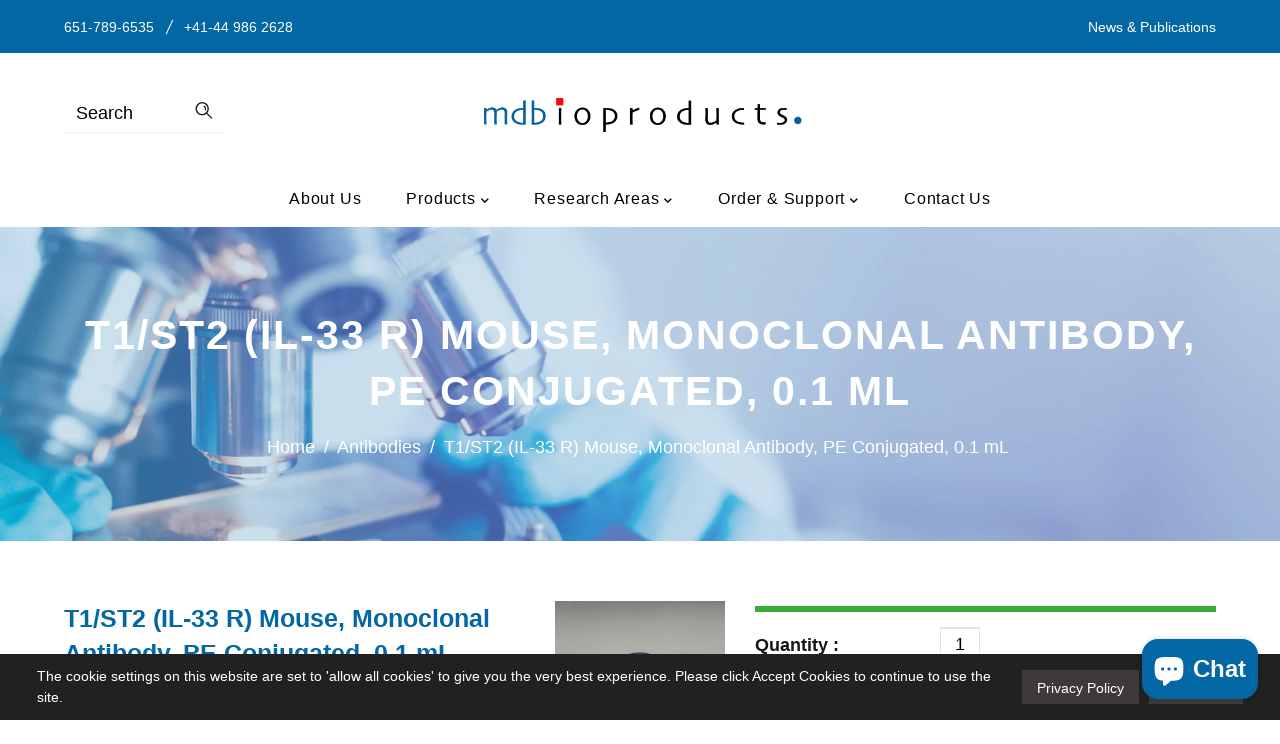

--- FILE ---
content_type: text/html; charset=utf-8
request_url: https://www.mdbioproducts.com/collections/antibodies/products/t1-st2-il-33-r-mouse-monoclonal-antibody-pe-conjugated
body_size: 41807
content:
<!doctype html>
<!--[if lt IE 7]><html class="no-js lt-ie9 lt-ie8 lt-ie7" lang="en"> <![endif]-->
<!--[if IE 7]><html class="no-js lt-ie9 lt-ie8" lang="en"> <![endif]-->
<!--[if IE 8]><html class="no-js lt-ie9" lang="en"> <![endif]-->
<!--[if IE 9 ]><html class="ie9 no-js"> <![endif]-->
<!--[if (gt IE 9)|!(IE)]><!--> <html class="no-js"> <!--<![endif]-->
<head>
<script type="application/vnd.locksmith+json" data-locksmith>{"version":"v254","locked":true,"initialized":false,"scope":"product","access_granted":false,"access_denied":true,"requires_customer":false,"manual_lock":true,"remote_lock":true,"has_timeout":false,"remote_rendered":null,"hide_resource":false,"hide_links_to_resource":false,"transparent":true,"locks":{"all":[313335],"opened":[]},"keys":[],"keys_signature":"02253d8f88ad8ef37f90c8a0ed32c97aafe623aa1ed3e9b9e9a5012bfadc6d43","state":{"template":"product","theme":123590017213,"product":"t1-st2-il-33-r-mouse-monoclonal-antibody-pe-conjugated","collection":"antibodies","page":null,"blog":null,"article":null,"app":null},"now":1768755193,"path":"\/collections\/antibodies\/products\/t1-st2-il-33-r-mouse-monoclonal-antibody-pe-conjugated","locale_root_url":"\/","canonical_url":"https:\/\/www.mdbioproducts.com\/products\/t1-st2-il-33-r-mouse-monoclonal-antibody-pe-conjugated","customer_id":null,"customer_id_signature":"02253d8f88ad8ef37f90c8a0ed32c97aafe623aa1ed3e9b9e9a5012bfadc6d43","cart":null}</script><script data-locksmith>!function(){undefined;!function(){var s=window.Locksmith={},e=document.querySelector('script[type="application/vnd.locksmith+json"]'),n=e&&e.innerHTML;if(s.state={},s.util={},s.loading=!1,n)try{s.state=JSON.parse(n)}catch(d){}if(document.addEventListener&&document.querySelector){var o,a,i,t=[76,79,67,75,83,77,73,84,72,49,49],c=function(){a=t.slice(0)},l="style",r=function(e){e&&27!==e.keyCode&&"click"!==e.type||(document.removeEventListener("keydown",r),document.removeEventListener("click",r),o&&document.body.removeChild(o),o=null)};c(),document.addEventListener("keyup",function(e){if(e.keyCode===a[0]){if(clearTimeout(i),a.shift(),0<a.length)return void(i=setTimeout(c,1e3));c(),r(),(o=document.createElement("div"))[l].width="50%",o[l].maxWidth="1000px",o[l].height="85%",o[l].border="1px rgba(0, 0, 0, 0.2) solid",o[l].background="rgba(255, 255, 255, 0.99)",o[l].borderRadius="4px",o[l].position="fixed",o[l].top="50%",o[l].left="50%",o[l].transform="translateY(-50%) translateX(-50%)",o[l].boxShadow="0 2px 5px rgba(0, 0, 0, 0.3), 0 0 100vh 100vw rgba(0, 0, 0, 0.5)",o[l].zIndex="2147483645";var t=document.createElement("textarea");t.value=JSON.stringify(JSON.parse(n),null,2),t[l].border="none",t[l].display="block",t[l].boxSizing="border-box",t[l].width="100%",t[l].height="100%",t[l].background="transparent",t[l].padding="22px",t[l].fontFamily="monospace",t[l].fontSize="14px",t[l].color="#333",t[l].resize="none",t[l].outline="none",t.readOnly=!0,o.appendChild(t),document.body.appendChild(o),t.addEventListener("click",function(e){e.stopImmediatePropagation()}),t.select(),document.addEventListener("keydown",r),document.addEventListener("click",r)}})}s.isEmbedded=-1!==window.location.search.indexOf("_ab=0&_fd=0&_sc=1"),s.path=s.state.path||window.location.pathname,s.basePath=s.state.locale_root_url.concat("/apps/locksmith").replace(/^\/\//,"/"),s.reloading=!1,s.util.console=window.console||{log:function(){},error:function(){}},s.util.makeUrl=function(e,t){var n,o=s.basePath+e,a=[],i=s.cache();for(n in i)a.push(n+"="+encodeURIComponent(i[n]));for(n in t)a.push(n+"="+encodeURIComponent(t[n]));return s.state.customer_id&&(a.push("customer_id="+encodeURIComponent(s.state.customer_id)),a.push("customer_id_signature="+encodeURIComponent(s.state.customer_id_signature))),o+=(-1===o.indexOf("?")?"?":"&")+a.join("&")},s._initializeCallbacks=[],s.on=function(e,t){if("initialize"!==e)throw'Locksmith.on() currently only supports the "initialize" event';s._initializeCallbacks.push(t)},s.initializeSession=function(e){if(!s.isEmbedded){var t=!1,n=!0,o=!0;(e=e||{}).silent&&(o=n=!(t=!0)),s.ping({silent:t,spinner:n,reload:o,callback:function(){s._initializeCallbacks.forEach(function(e){e()})}})}},s.cache=function(e){var t={};try{var n=function a(e){return(document.cookie.match("(^|; )"+e+"=([^;]*)")||0)[2]};t=JSON.parse(decodeURIComponent(n("locksmith-params")||"{}"))}catch(d){}if(e){for(var o in e)t[o]=e[o];document.cookie="locksmith-params=; expires=Thu, 01 Jan 1970 00:00:00 GMT; path=/",document.cookie="locksmith-params="+encodeURIComponent(JSON.stringify(t))+"; path=/"}return t},s.cache.cart=s.state.cart,s.cache.cartLastSaved=null,s.params=s.cache(),s.util.reload=function(){s.reloading=!0;try{window.location.href=window.location.href.replace(/#.*/,"")}catch(d){s.util.console.error("Preferred reload method failed",d),window.location.reload()}},s.cache.saveCart=function(e){if(!s.cache.cart||s.cache.cart===s.cache.cartLastSaved)return e?e():null;var t=s.cache.cartLastSaved;s.cache.cartLastSaved=s.cache.cart,fetch("/cart/update.js",{method:"POST",headers:{"Content-Type":"application/json",Accept:"application/json"},body:JSON.stringify({attributes:{locksmith:s.cache.cart}})}).then(function(e){if(!e.ok)throw new Error("Cart update failed: "+e.status);return e.json()}).then(function(){e&&e()})["catch"](function(e){if(s.cache.cartLastSaved=t,!s.reloading)throw e})},s.util.spinnerHTML='<style>body{background:#FFF}@keyframes spin{from{transform:rotate(0deg)}to{transform:rotate(360deg)}}#loading{display:flex;width:100%;height:50vh;color:#777;align-items:center;justify-content:center}#loading .spinner{display:block;animation:spin 600ms linear infinite;position:relative;width:50px;height:50px}#loading .spinner-ring{stroke:currentColor;stroke-dasharray:100%;stroke-width:2px;stroke-linecap:round;fill:none}</style><div id="loading"><div class="spinner"><svg width="100%" height="100%"><svg preserveAspectRatio="xMinYMin"><circle class="spinner-ring" cx="50%" cy="50%" r="45%"></circle></svg></svg></div></div>',s.util.clobberBody=function(e){document.body.innerHTML=e},s.util.clobberDocument=function(e){e.responseText&&(e=e.responseText),document.documentElement&&document.removeChild(document.documentElement);var t=document.open("text/html","replace");t.writeln(e),t.close(),setTimeout(function(){var e=t.querySelector("[autofocus]");e&&e.focus()},100)},s.util.serializeForm=function(e){if(e&&"FORM"===e.nodeName){var t,n,o={};for(t=e.elements.length-1;0<=t;t-=1)if(""!==e.elements[t].name)switch(e.elements[t].nodeName){case"INPUT":switch(e.elements[t].type){default:case"text":case"hidden":case"password":case"button":case"reset":case"submit":o[e.elements[t].name]=e.elements[t].value;break;case"checkbox":case"radio":e.elements[t].checked&&(o[e.elements[t].name]=e.elements[t].value);break;case"file":}break;case"TEXTAREA":o[e.elements[t].name]=e.elements[t].value;break;case"SELECT":switch(e.elements[t].type){case"select-one":o[e.elements[t].name]=e.elements[t].value;break;case"select-multiple":for(n=e.elements[t].options.length-1;0<=n;n-=1)e.elements[t].options[n].selected&&(o[e.elements[t].name]=e.elements[t].options[n].value)}break;case"BUTTON":switch(e.elements[t].type){case"reset":case"submit":case"button":o[e.elements[t].name]=e.elements[t].value}}return o}},s.util.on=function(e,i,s,t){t=t||document;var c="locksmith-"+e+i,n=function(e){var t=e.target,n=e.target.parentElement,o=t&&t.className&&(t.className.baseVal||t.className)||"",a=n&&n.className&&(n.className.baseVal||n.className)||"";("string"==typeof o&&-1!==o.split(/\s+/).indexOf(i)||"string"==typeof a&&-1!==a.split(/\s+/).indexOf(i))&&!e[c]&&(e[c]=!0,s(e))};t.attachEvent?t.attachEvent(e,n):t.addEventListener(e,n,!1)},s.util.enableActions=function(e){s.util.on("click","locksmith-action",function(e){e.preventDefault();var t=e.target;t.dataset.confirmWith&&!confirm(t.dataset.confirmWith)||(t.disabled=!0,t.innerText=t.dataset.disableWith,s.post("/action",t.dataset.locksmithParams,{spinner:!1,type:"text",success:function(e){(e=JSON.parse(e.responseText)).message&&alert(e.message),s.util.reload()}}))},e)},s.util.inject=function(e,t){var n=["data","locksmith","append"];if(-1!==t.indexOf(n.join("-"))){var o=document.createElement("div");o.innerHTML=t,e.appendChild(o)}else e.innerHTML=t;var a,i,s=e.querySelectorAll("script");for(i=0;i<s.length;++i){a=s[i];var c=document.createElement("script");if(a.type&&(c.type=a.type),a.src)c.src=a.src;else{var l=document.createTextNode(a.innerHTML);c.appendChild(l)}e.appendChild(c)}var r=e.querySelector("[autofocus]");r&&r.focus()},s.post=function(e,t,n){!1!==(n=n||{}).spinner&&s.util.clobberBody(s.util.spinnerHTML);var o={};n.container===document?(o.layout=1,n.success=function(e){s.util.clobberDocument(e)}):n.container&&(o.layout=0,n.success=function(e){var t=document.getElementById(n.container);s.util.inject(t,e),t.id===t.firstChild.id&&t.parentElement.replaceChild(t.firstChild,t)}),n.form_type&&(t.form_type=n.form_type),n.include_layout_classes!==undefined&&(t.include_layout_classes=n.include_layout_classes),n.lock_id!==undefined&&(t.lock_id=n.lock_id),s.loading=!0;var a=s.util.makeUrl(e,o),i="json"===n.type||"text"===n.type;fetch(a,{method:"POST",headers:{"Content-Type":"application/json",Accept:i?"application/json":"text/html"},body:JSON.stringify(t)}).then(function(e){if(!e.ok)throw new Error("Request failed: "+e.status);return e.text()}).then(function(e){var t=n.success||s.util.clobberDocument;t(i?{responseText:e}:e)})["catch"](function(e){if(!s.reloading)if("dashboard.weglot.com"!==window.location.host){if(!n.silent)throw alert("Something went wrong! Please refresh and try again."),e;console.error(e)}else console.error(e)})["finally"](function(){s.loading=!1})},s.postResource=function(e,t){e.path=s.path,e.search=window.location.search,e.state=s.state,e.passcode&&(e.passcode=e.passcode.trim()),e.email&&(e.email=e.email.trim()),e.state.cart=s.cache.cart,e.locksmith_json=s.jsonTag,e.locksmith_json_signature=s.jsonTagSignature,s.post("/resource",e,t)},s.ping=function(e){if(!s.isEmbedded){e=e||{};var t=function(){e.reload?s.util.reload():"function"==typeof e.callback&&e.callback()};s.post("/ping",{path:s.path,search:window.location.search,state:s.state},{spinner:!!e.spinner,silent:"undefined"==typeof e.silent||e.silent,type:"text",success:function(e){e&&e.responseText?((e=JSON.parse(e.responseText)).messages&&0<e.messages.length&&s.showMessages(e.messages),e.cart&&s.cache.cart!==e.cart?(s.cache.cart=e.cart,s.cache.saveCart(function(){t(),e.cart&&e.cart.match(/^.+:/)&&s.util.reload()})):t()):console.error("[Locksmith] Invalid result in ping callback:",e)}})}},s.timeoutMonitor=function(){var e=s.cache.cart;s.ping({callback:function(){e!==s.cache.cart||setTimeout(function(){s.timeoutMonitor()},6e4)}})},s.showMessages=function(e){var t=document.createElement("div");t.style.position="fixed",t.style.left=0,t.style.right=0,t.style.bottom="-50px",t.style.opacity=0,t.style.background="#191919",t.style.color="#ddd",t.style.transition="bottom 0.2s, opacity 0.2s",t.style.zIndex=999999,t.innerHTML="        <style>          .locksmith-ab .locksmith-b { display: none; }          .locksmith-ab.toggled .locksmith-b { display: flex; }          .locksmith-ab.toggled .locksmith-a { display: none; }          .locksmith-flex { display: flex; flex-wrap: wrap; justify-content: space-between; align-items: center; padding: 10px 20px; }          .locksmith-message + .locksmith-message { border-top: 1px #555 solid; }          .locksmith-message a { color: inherit; font-weight: bold; }          .locksmith-message a:hover { color: inherit; opacity: 0.8; }          a.locksmith-ab-toggle { font-weight: inherit; text-decoration: underline; }          .locksmith-text { flex-grow: 1; }          .locksmith-cta { flex-grow: 0; text-align: right; }          .locksmith-cta button { transform: scale(0.8); transform-origin: left; }          .locksmith-cta > * { display: block; }          .locksmith-cta > * + * { margin-top: 10px; }          .locksmith-message a.locksmith-close { flex-grow: 0; text-decoration: none; margin-left: 15px; font-size: 30px; font-family: monospace; display: block; padding: 2px 10px; }                    @media screen and (max-width: 600px) {            .locksmith-wide-only { display: none !important; }            .locksmith-flex { padding: 0 15px; }            .locksmith-flex > * { margin-top: 5px; margin-bottom: 5px; }            .locksmith-cta { text-align: left; }          }                    @media screen and (min-width: 601px) {            .locksmith-narrow-only { display: none !important; }          }        </style>      "+e.map(function(e){return'<div class="locksmith-message">'+e+"</div>"}).join(""),document.body.appendChild(t),document.body.style.position="relative",document.body.parentElement.style.paddingBottom=t.offsetHeight+"px",setTimeout(function(){t.style.bottom=0,t.style.opacity=1},50),s.util.on("click","locksmith-ab-toggle",function(e){e.preventDefault();for(var t=e.target.parentElement;-1===t.className.split(" ").indexOf("locksmith-ab");)t=t.parentElement;-1!==t.className.split(" ").indexOf("toggled")?t.className=t.className.replace("toggled",""):t.className=t.className+" toggled"}),s.util.enableActions(t)}}()}();</script>
      <script data-locksmith>Locksmith.cache.cart=null</script>

  <script data-locksmith>Locksmith.jsonTag="{\"version\":\"v254\",\"locked\":true,\"initialized\":false,\"scope\":\"product\",\"access_granted\":false,\"access_denied\":true,\"requires_customer\":false,\"manual_lock\":true,\"remote_lock\":true,\"has_timeout\":false,\"remote_rendered\":null,\"hide_resource\":false,\"hide_links_to_resource\":false,\"transparent\":true,\"locks\":{\"all\":[313335],\"opened\":[]},\"keys\":[],\"keys_signature\":\"02253d8f88ad8ef37f90c8a0ed32c97aafe623aa1ed3e9b9e9a5012bfadc6d43\",\"state\":{\"template\":\"product\",\"theme\":123590017213,\"product\":\"t1-st2-il-33-r-mouse-monoclonal-antibody-pe-conjugated\",\"collection\":\"antibodies\",\"page\":null,\"blog\":null,\"article\":null,\"app\":null},\"now\":1768755193,\"path\":\"\\\/collections\\\/antibodies\\\/products\\\/t1-st2-il-33-r-mouse-monoclonal-antibody-pe-conjugated\",\"locale_root_url\":\"\\\/\",\"canonical_url\":\"https:\\\/\\\/www.mdbioproducts.com\\\/products\\\/t1-st2-il-33-r-mouse-monoclonal-antibody-pe-conjugated\",\"customer_id\":null,\"customer_id_signature\":\"02253d8f88ad8ef37f90c8a0ed32c97aafe623aa1ed3e9b9e9a5012bfadc6d43\",\"cart\":null}";Locksmith.jsonTagSignature="6df67ee37e911b66560b14411916517af4df7648eb474c21fc05ac37b80f48e8"</script>
<!-- Google Tag Manager -->
<script>(function(w,d,s,l,i){w[l]=w[l]||[];w[l].push({'gtm.start':
new Date().getTime(),event:'gtm.js'});var f=d.getElementsByTagName(s)[0],
j=d.createElement(s),dl=l!='dataLayer'?'&l='+l:'';j.async=true;j.src=
'https://www.googletagmanager.com/gtm.js?id='+i+dl;f.parentNode.insertBefore(j,f);
})(window,document,'script','dataLayer','GTM-59K6D39C');</script>
<!-- End Google Tag Manager -->
  <!-- Google tag (gtag.js) DO NOT DELETE. REACH OUT TO DINA. -->
    <script async src="https://www.googletagmanager.com/gtag/js?id=G-G94CYTYYQ7"></script>
    <script>
      window.dataLayer = window.dataLayer || [];
      function gtag(){dataLayer.push(arguments);}
      gtag('js', new Date());
    
      gtag('config', 'G-G94CYTYYQ7');
    </script>

  <!-- Google Tag Manager -->
    <script>(function(w,d,s,l,i){w[l]=w[l]||[];w[l].push({'gtm.start':
    new Date().getTime(),event:'gtm.js'});var f=d.getElementsByTagName(s)[0],
    j=d.createElement(s),dl=l!='dataLayer'?'&l='+l:'';j.async=true;j.src=
    'https://www.googletagmanager.com/gtm.js?id='+i+dl;f.parentNode.insertBefore(j,f);
    })(window,document,'script','dataLayer','GTM-TBKXWKQ8');</script>
    <!-- End Google Tag Manager -->
  
  <!-- Basic page needs ================================================== -->
  <meta charset="utf-8">
  <!--[if IE]><meta http-equiv='X-UA-Compatible' content='IE=edge,chrome=1'><![endif]-->
  
  <link rel="shortcut icon" href="//www.mdbioproducts.com/cdn/shop/t/4/assets/favicon.png?v=149727239651407170491622400176" type="image/png" />
  
  <!-- Title and description ================================================== -->
  <title>
    T1/ST2 (IL-33 R) Mouse, Monoclonal Antibody, PE Conjugated, 0.1 mL &ndash; MD Bioproducts
  </title>
  
<meta name="description" content="Mouse T1/ST2 (IL-33 R) PE conjugated monoclonal antibody (clone DJ8) for the identification and purification of Th2 cells and all forms of murine mast cells.&amp;nbsp; This clone recognizes the membrane anchored murine T1M protein on the surface of T helper 2 cells and mast cells.">

  <!-- Social meta ================================================== -->
  
<meta property="og:type" content="product">
<meta property="og:title" content="T1/ST2 (IL-33 R) Mouse, Monoclonal Antibody, PE Conjugated, 0.1 mL">
<meta property="og:url" content="https://www.mdbioproducts.com/products/t1-st2-il-33-r-mouse-monoclonal-antibody-pe-conjugated">
  
<meta property="og:image" content="http://www.mdbioproducts.com/cdn/shop/files/T1_ST2_IL-33R_Mouse_Monoclonal_Antibody_PE_Conjugated_grande.png?v=1719221843">
<meta property="og:image:secure_url" content="https://www.mdbioproducts.com/cdn/shop/files/T1_ST2_IL-33R_Mouse_Monoclonal_Antibody_PE_Conjugated_grande.png?v=1719221843">





<meta property="og:description" content="Mouse T1/ST2 (IL-33 R) PE conjugated monoclonal antibody (clone DJ8) for the identification and purification of Th2 cells and all forms of murine mast cells.&amp;nbsp; This clone recognizes the membrane anchored murine T1M protein on the surface of T helper 2 cells and mast cells.">

<meta property="og:site_name" content="MD Bioproducts">



<meta name="twitter:card" content="summary">




<meta name="twitter:title" content="T1/ST2 (IL-33 R) Mouse, Monoclonal Antibody, PE Conjugated, 0.1 mL">
<meta name="twitter:description" content="Mouse T1/ST2 (IL-33 R) PE conjugated monoclonal antibody (Clone DJ8, Host / Isotype Subclass: Rat IgG1, light chain not isotyped) for the identification and purification of murine T helper 2 (Th2) cells and all forms of murine mast cells. T1/ST2 (also known as IL-1 R4 or IL-33Ra) is a transmembrane">
<meta name="twitter:image" content="https://www.mdbioproducts.com/cdn/shop/files/T1_ST2_IL-33R_Mouse_Monoclonal_Antibody_PE_Conjugated_medium.png?v=1719221843">
<meta name="twitter:image:width" content="240">
<meta name="twitter:image:height" content="240">


  <!-- Helpers ================================================== -->
  <link rel="canonical" href="https://www.mdbioproducts.com/products/t1-st2-il-33-r-mouse-monoclonal-antibody-pe-conjugated">
  <meta name="viewport" content="width=device-width,initial-scale=1">
  <meta name="theme-color" content="#0267a3">
  <!-- CSS ================================================== -->
<link href="//www.mdbioproducts.com/cdn/shop/t/4/assets/frame.scss.css?v=144290422331467840261740257091" rel="stylesheet" type="text/css" media="all" /> 
<link href="//www.mdbioproducts.com/cdn/shop/t/4/assets/home-sections.scss.css?v=152732868596709004711624596468" rel="stylesheet" type="text/css" media="all" /> 
<link href="//www.mdbioproducts.com/cdn/shop/t/4/assets/style.css?v=149227068839833307071703113301" rel="stylesheet" type="text/css" media="all" />  
<link href="//www.mdbioproducts.com/cdn/shop/t/4/assets/slick.scss?v=101226323548799392701622398934" rel="stylesheet" type="text/css" media="all" />
<link href="//www.mdbioproducts.com/cdn/shop/t/4/assets/prettyPhoto.css?v=127577845115257541841622398898" rel="stylesheet" type="text/css" media="all" />  
<link href="//www.mdbioproducts.com/cdn/shop/t/4/assets/animate.css?v=170469424254788653381622398868" rel="stylesheet" type="text/css" media="all" />
<link href="//www.mdbioproducts.com/cdn/shop/t/4/assets/font-all.min.css?v=145974524023387984911622398879" rel="stylesheet" type="text/css" media="all" />  
  


  
  <script src="//code.jquery.com/jquery-3.2.1.min.js"></script>  
<script src="//ajax.googleapis.com/ajax/libs/jquery/1.8.1/jquery.min.js"></script> 
<script src="//www.mdbioproducts.com/cdn/shop/t/4/assets/header.js?v=103730964264396812221622398934" type="text/javascript"></script>


<script>
  window.preloader_enable = false;
  window.use_sticky = true;
  window.ajax_cart = false;
  window.money_format = "${{amount}} USD";
  window.shop_currency = "USD";    
 // window.money_format = "${{amount}}";
  window.shop_currency = "USD";
  window.show_multiple_currencies = false;
  window.enable_sidebar_multiple_choice = false;
  window.loading_url = "//www.mdbioproducts.com/cdn/shop/t/4/assets/loading.gif?v=92553292452026217751622398894";     
  window.dropdowncart_type = "click";
  window.file_url = "//www.mdbioproducts.com/cdn/shop/files/?v=1412";
  window.asset_url = "";
  window.items="Items";
  window.many_in_stock="Many In Stock";
  window.out_of_stock=" Out of stock";
  window.in_stock=" In Stock";
  window.unavailable="Unavailable";
  window.product_name="Product Name";
  window.product_image="Product Image";
  window.product_desc="Product Description";
  window.available_stock="Available In stock";
  window.unavailable_stock="Unavailable In stock";
  window.compare_note="Product Added over 8 product !. Do you want to compare 8 added product ?";
  window.added_to_cmp="Added to compare";
  window.add_to_cmp="Add to compare";
  window.select_options="Select options";
  window.add_to_cart="Add to Cart";
  window.confirm_box="Yes,I want view it!";
  window.cancelButtonText="Continue";
  window.remove="Remove";
  window.use_color_swatch = false;
  window.color_swatch_style = "variant_grouped";
  window.newsletter_popup = false;  
  window.infinity_scroll_feature = false;
  window.no_more_product = "No more product";
  var  compare_list = [];   
</script>    
  <!-- Header hook for plugins ================================================== -->
  <script>window.performance && window.performance.mark && window.performance.mark('shopify.content_for_header.start');</script><meta name="google-site-verification" content="cKmruTqQXeov8Nxl8bUQb0pdFh7n8wCK-TtRatRMx5k">
<meta id="shopify-digital-wallet" name="shopify-digital-wallet" content="/55454859453/digital_wallets/dialog">
<link href="https://www.mdbioproducts.com/products/t1-st2-il-33-r-mouse-monoclonal-antibody-pe-conjugated">
<script async="async" src="/checkouts/internal/preloads.js?locale=en-US"></script>
<script id="shopify-features" type="application/json">{"accessToken":"e268277fe7325ff89c7c8cd4e49203f5","betas":["rich-media-storefront-analytics"],"domain":"www.mdbioproducts.com","predictiveSearch":true,"shopId":55454859453,"locale":"en"}</script>
<script>var Shopify = Shopify || {};
Shopify.shop = "mdbioproducts.myshopify.com";
Shopify.locale = "en";
Shopify.currency = {"active":"USD","rate":"1.0"};
Shopify.country = "US";
Shopify.theme = {"name":"Campe","id":123590017213,"schema_name":"Timzee","schema_version":"1.0","theme_store_id":null,"role":"main"};
Shopify.theme.handle = "null";
Shopify.theme.style = {"id":null,"handle":null};
Shopify.cdnHost = "www.mdbioproducts.com/cdn";
Shopify.routes = Shopify.routes || {};
Shopify.routes.root = "/";</script>
<script type="module">!function(o){(o.Shopify=o.Shopify||{}).modules=!0}(window);</script>
<script>!function(o){function n(){var o=[];function n(){o.push(Array.prototype.slice.apply(arguments))}return n.q=o,n}var t=o.Shopify=o.Shopify||{};t.loadFeatures=n(),t.autoloadFeatures=n()}(window);</script>
<script id="shop-js-analytics" type="application/json">{"pageType":"product"}</script>
<script defer="defer" async type="module" src="//www.mdbioproducts.com/cdn/shopifycloud/shop-js/modules/v2/client.init-shop-cart-sync_C5BV16lS.en.esm.js"></script>
<script defer="defer" async type="module" src="//www.mdbioproducts.com/cdn/shopifycloud/shop-js/modules/v2/chunk.common_CygWptCX.esm.js"></script>
<script type="module">
  await import("//www.mdbioproducts.com/cdn/shopifycloud/shop-js/modules/v2/client.init-shop-cart-sync_C5BV16lS.en.esm.js");
await import("//www.mdbioproducts.com/cdn/shopifycloud/shop-js/modules/v2/chunk.common_CygWptCX.esm.js");

  window.Shopify.SignInWithShop?.initShopCartSync?.({"fedCMEnabled":true,"windoidEnabled":true});

</script>
<script>(function() {
  var isLoaded = false;
  function asyncLoad() {
    if (isLoaded) return;
    isLoaded = true;
    var urls = ["https:\/\/formbuilder.hulkapps.com\/skeletopapp.js?shop=mdbioproducts.myshopify.com"];
    for (var i = 0; i < urls.length; i++) {
      var s = document.createElement('script');
      s.type = 'text/javascript';
      s.async = true;
      s.src = urls[i];
      var x = document.getElementsByTagName('script')[0];
      x.parentNode.insertBefore(s, x);
    }
  };
  if(window.attachEvent) {
    window.attachEvent('onload', asyncLoad);
  } else {
    window.addEventListener('load', asyncLoad, false);
  }
})();</script>
<script id="__st">var __st={"a":55454859453,"offset":-21600,"reqid":"8b745d31-a879-47aa-b910-b039d5acf178-1768755192","pageurl":"www.mdbioproducts.com\/collections\/antibodies\/products\/t1-st2-il-33-r-mouse-monoclonal-antibody-pe-conjugated","u":"8bf55fd7a965","p":"product","rtyp":"product","rid":6728617590973};</script>
<script>window.ShopifyPaypalV4VisibilityTracking = true;</script>
<script id="captcha-bootstrap">!function(){'use strict';const t='contact',e='account',n='new_comment',o=[[t,t],['blogs',n],['comments',n],[t,'customer']],c=[[e,'customer_login'],[e,'guest_login'],[e,'recover_customer_password'],[e,'create_customer']],r=t=>t.map((([t,e])=>`form[action*='/${t}']:not([data-nocaptcha='true']) input[name='form_type'][value='${e}']`)).join(','),a=t=>()=>t?[...document.querySelectorAll(t)].map((t=>t.form)):[];function s(){const t=[...o],e=r(t);return a(e)}const i='password',u='form_key',d=['recaptcha-v3-token','g-recaptcha-response','h-captcha-response',i],f=()=>{try{return window.sessionStorage}catch{return}},m='__shopify_v',_=t=>t.elements[u];function p(t,e,n=!1){try{const o=window.sessionStorage,c=JSON.parse(o.getItem(e)),{data:r}=function(t){const{data:e,action:n}=t;return t[m]||n?{data:e,action:n}:{data:t,action:n}}(c);for(const[e,n]of Object.entries(r))t.elements[e]&&(t.elements[e].value=n);n&&o.removeItem(e)}catch(o){console.error('form repopulation failed',{error:o})}}const l='form_type',E='cptcha';function T(t){t.dataset[E]=!0}const w=window,h=w.document,L='Shopify',v='ce_forms',y='captcha';let A=!1;((t,e)=>{const n=(g='f06e6c50-85a8-45c8-87d0-21a2b65856fe',I='https://cdn.shopify.com/shopifycloud/storefront-forms-hcaptcha/ce_storefront_forms_captcha_hcaptcha.v1.5.2.iife.js',D={infoText:'Protected by hCaptcha',privacyText:'Privacy',termsText:'Terms'},(t,e,n)=>{const o=w[L][v],c=o.bindForm;if(c)return c(t,g,e,D).then(n);var r;o.q.push([[t,g,e,D],n]),r=I,A||(h.body.append(Object.assign(h.createElement('script'),{id:'captcha-provider',async:!0,src:r})),A=!0)});var g,I,D;w[L]=w[L]||{},w[L][v]=w[L][v]||{},w[L][v].q=[],w[L][y]=w[L][y]||{},w[L][y].protect=function(t,e){n(t,void 0,e),T(t)},Object.freeze(w[L][y]),function(t,e,n,w,h,L){const[v,y,A,g]=function(t,e,n){const i=e?o:[],u=t?c:[],d=[...i,...u],f=r(d),m=r(i),_=r(d.filter((([t,e])=>n.includes(e))));return[a(f),a(m),a(_),s()]}(w,h,L),I=t=>{const e=t.target;return e instanceof HTMLFormElement?e:e&&e.form},D=t=>v().includes(t);t.addEventListener('submit',(t=>{const e=I(t);if(!e)return;const n=D(e)&&!e.dataset.hcaptchaBound&&!e.dataset.recaptchaBound,o=_(e),c=g().includes(e)&&(!o||!o.value);(n||c)&&t.preventDefault(),c&&!n&&(function(t){try{if(!f())return;!function(t){const e=f();if(!e)return;const n=_(t);if(!n)return;const o=n.value;o&&e.removeItem(o)}(t);const e=Array.from(Array(32),(()=>Math.random().toString(36)[2])).join('');!function(t,e){_(t)||t.append(Object.assign(document.createElement('input'),{type:'hidden',name:u})),t.elements[u].value=e}(t,e),function(t,e){const n=f();if(!n)return;const o=[...t.querySelectorAll(`input[type='${i}']`)].map((({name:t})=>t)),c=[...d,...o],r={};for(const[a,s]of new FormData(t).entries())c.includes(a)||(r[a]=s);n.setItem(e,JSON.stringify({[m]:1,action:t.action,data:r}))}(t,e)}catch(e){console.error('failed to persist form',e)}}(e),e.submit())}));const S=(t,e)=>{t&&!t.dataset[E]&&(n(t,e.some((e=>e===t))),T(t))};for(const o of['focusin','change'])t.addEventListener(o,(t=>{const e=I(t);D(e)&&S(e,y())}));const B=e.get('form_key'),M=e.get(l),P=B&&M;t.addEventListener('DOMContentLoaded',(()=>{const t=y();if(P)for(const e of t)e.elements[l].value===M&&p(e,B);[...new Set([...A(),...v().filter((t=>'true'===t.dataset.shopifyCaptcha))])].forEach((e=>S(e,t)))}))}(h,new URLSearchParams(w.location.search),n,t,e,['guest_login'])})(!1,!0)}();</script>
<script integrity="sha256-4kQ18oKyAcykRKYeNunJcIwy7WH5gtpwJnB7kiuLZ1E=" data-source-attribution="shopify.loadfeatures" defer="defer" src="//www.mdbioproducts.com/cdn/shopifycloud/storefront/assets/storefront/load_feature-a0a9edcb.js" crossorigin="anonymous"></script>
<script data-source-attribution="shopify.dynamic_checkout.dynamic.init">var Shopify=Shopify||{};Shopify.PaymentButton=Shopify.PaymentButton||{isStorefrontPortableWallets:!0,init:function(){window.Shopify.PaymentButton.init=function(){};var t=document.createElement("script");t.src="https://www.mdbioproducts.com/cdn/shopifycloud/portable-wallets/latest/portable-wallets.en.js",t.type="module",document.head.appendChild(t)}};
</script>
<script data-source-attribution="shopify.dynamic_checkout.buyer_consent">
  function portableWalletsHideBuyerConsent(e){var t=document.getElementById("shopify-buyer-consent"),n=document.getElementById("shopify-subscription-policy-button");t&&n&&(t.classList.add("hidden"),t.setAttribute("aria-hidden","true"),n.removeEventListener("click",e))}function portableWalletsShowBuyerConsent(e){var t=document.getElementById("shopify-buyer-consent"),n=document.getElementById("shopify-subscription-policy-button");t&&n&&(t.classList.remove("hidden"),t.removeAttribute("aria-hidden"),n.addEventListener("click",e))}window.Shopify?.PaymentButton&&(window.Shopify.PaymentButton.hideBuyerConsent=portableWalletsHideBuyerConsent,window.Shopify.PaymentButton.showBuyerConsent=portableWalletsShowBuyerConsent);
</script>
<script data-source-attribution="shopify.dynamic_checkout.cart.bootstrap">document.addEventListener("DOMContentLoaded",(function(){function t(){return document.querySelector("shopify-accelerated-checkout-cart, shopify-accelerated-checkout")}if(t())Shopify.PaymentButton.init();else{new MutationObserver((function(e,n){t()&&(Shopify.PaymentButton.init(),n.disconnect())})).observe(document.body,{childList:!0,subtree:!0})}}));
</script>
<link id="shopify-accelerated-checkout-styles" rel="stylesheet" media="screen" href="https://www.mdbioproducts.com/cdn/shopifycloud/portable-wallets/latest/accelerated-checkout-backwards-compat.css" crossorigin="anonymous">
<style id="shopify-accelerated-checkout-cart">
        #shopify-buyer-consent {
  margin-top: 1em;
  display: inline-block;
  width: 100%;
}

#shopify-buyer-consent.hidden {
  display: none;
}

#shopify-subscription-policy-button {
  background: none;
  border: none;
  padding: 0;
  text-decoration: underline;
  font-size: inherit;
  cursor: pointer;
}

#shopify-subscription-policy-button::before {
  box-shadow: none;
}

      </style>

<script>window.performance && window.performance.mark && window.performance.mark('shopify.content_for_header.end');</script>  
  <script type="text/javascript">
    delete History
  </script>
 <script>
jQuery(function() {
  jQuery('.swatch :radio').change(function() {
    var optionIndex = jQuery(this).closest('.swatch').attr('data-option-index');
    var optionValue = jQuery(this).val();
    jQuery(this)
      .closest('form')
      .find('.single-option-selector')
      .eq(optionIndex)
      .val(optionValue)
      .trigger('change');
  });
});
</script>

<script>

    Shopify.productOptionsMap = {};
    Shopify.quickViewOptionsMap = {};

    Shopify.updateOptionsInSelector = function(selectorIndex, wrapperSlt) {
        Shopify.optionsMap = wrapperSlt === '.product' ? Shopify.productOptionsMap : Shopify.quickViewOptionsMap;

        switch (selectorIndex) {
            case 0:
                var key = 'root';
                var selector = $(wrapperSlt + ' .single-option-selector:eq(0)');
                break;
            case 1:
                var key = $(wrapperSlt + ' .single-option-selector:eq(0)').val();
                var selector = $(wrapperSlt + ' .single-option-selector:eq(1)');
                break;
            case 2:
                var key = $(wrapperSlt + ' .single-option-selector:eq(0)').val();
                key += ' / ' + $(wrapperSlt + ' .single-option-selector:eq(1)').val();
                var selector = $(wrapperSlt + ' .single-option-selector:eq(2)');
        }

        var initialValue = selector.val();

        selector.empty();

        var availableOptions = Shopify.optionsMap[key];

        if (availableOptions && availableOptions.length) {
            for (var i = 0; i < availableOptions.length; i++) {
                var option = availableOptions[i];

                var newOption = $('<option></option>').val(option).html(option);

                selector.append(newOption);
            }

            $(wrapperSlt + ' .swatch[data-option-index="' + selectorIndex + '"] .swatch-element').each(function() {
                if ($.inArray($(this).attr('data-value'), availableOptions) !== -1) {
                    $(this).removeClass('soldout').find(':radio').removeAttr('disabled', 'disabled').removeAttr('checked');
                }
                else {
                    $(this).addClass('soldout').find(':radio').removeAttr('checked').attr('disabled', 'disabled');
                }
            });

            if ($.inArray(initialValue, availableOptions) !== -1) {
                selector.val(initialValue);
            }

            selector.trigger('change');
        };
    };

    Shopify.linkOptionSelectors = function(product, wrapperSlt) {
        // Building our mapping object.
        Shopify.optionsMap = wrapperSlt === '.product' ? Shopify.productOptionsMap : Shopify.quickViewOptionsMap;

        for (var i = 0; i < product.variants.length; i++) {
            var variant = product.variants[i];

            if (variant.available) {
                // Gathering values for the 1st drop-down.
                Shopify.optionsMap['root'] = Shopify.optionsMap['root'] || [];

                Shopify.optionsMap['root'].push(variant.option1);
                Shopify.optionsMap['root'] = Shopify.uniq(Shopify.optionsMap['root']);

                // Gathering values for the 2nd drop-down.
                if (product.options.length > 1) {
                var key = variant.option1;
                    Shopify.optionsMap[key] = Shopify.optionsMap[key] || [];
                    Shopify.optionsMap[key].push(variant.option2);
                    Shopify.optionsMap[key] = Shopify.uniq(Shopify.optionsMap[key]);
                }

                // Gathering values for the 3rd drop-down.
                if (product.options.length === 3) {
                    var key = variant.option1 + ' / ' + variant.option2;
                    Shopify.optionsMap[key] = Shopify.optionsMap[key] || [];
                    Shopify.optionsMap[key].push(variant.option3);
                    Shopify.optionsMap[key] = Shopify.uniq(Shopify.optionsMap[key]);
                }
            }
        };

        // Update options right away.
        Shopify.updateOptionsInSelector(0, wrapperSlt);

        if (product.options.length > 1) Shopify.updateOptionsInSelector(1, wrapperSlt);
        if (product.options.length === 3) Shopify.updateOptionsInSelector(2, wrapperSlt);

        // When there is an update in the first dropdown.
        $(wrapperSlt + " .single-option-selector:eq(0)").change(function() {
            Shopify.updateOptionsInSelector(1, wrapperSlt);
            if (product.options.length === 3) Shopify.updateOptionsInSelector(2, wrapperSlt);
            return true;
        });

        // When there is an update in the second dropdown.
        $(wrapperSlt + " .single-option-selector:eq(1)").change(function() {
            if (product.options.length === 3) Shopify.updateOptionsInSelector(2, wrapperSlt);
            return true;
        });
    };
</script>



  
<!-- BEGIN app block: shopify://apps/stape-conversion-tracking/blocks/gtm/7e13c847-7971-409d-8fe0-29ec14d5f048 --><script>
  window.lsData = {};
  window.dataLayer = window.dataLayer || [];
  window.addEventListener("message", (event) => {
    if (event.data?.event) {
      window.dataLayer.push(event.data);
    }
  });
  window.dataShopStape = {
    shop: "www.mdbioproducts.com",
    shopId: "55454859453",
  }
</script>

<!-- END app block --><script src="https://cdn.shopify.com/extensions/019b8ed3-90b4-7b95-8e01-aa6b35f1be2e/stape-remix-29/assets/widget.js" type="text/javascript" defer="defer"></script>
<script src="https://cdn.shopify.com/extensions/7bc9bb47-adfa-4267-963e-cadee5096caf/inbox-1252/assets/inbox-chat-loader.js" type="text/javascript" defer="defer"></script>
<link href="https://monorail-edge.shopifysvc.com" rel="dns-prefetch">
<script>(function(){if ("sendBeacon" in navigator && "performance" in window) {try {var session_token_from_headers = performance.getEntriesByType('navigation')[0].serverTiming.find(x => x.name == '_s').description;} catch {var session_token_from_headers = undefined;}var session_cookie_matches = document.cookie.match(/_shopify_s=([^;]*)/);var session_token_from_cookie = session_cookie_matches && session_cookie_matches.length === 2 ? session_cookie_matches[1] : "";var session_token = session_token_from_headers || session_token_from_cookie || "";function handle_abandonment_event(e) {var entries = performance.getEntries().filter(function(entry) {return /monorail-edge.shopifysvc.com/.test(entry.name);});if (!window.abandonment_tracked && entries.length === 0) {window.abandonment_tracked = true;var currentMs = Date.now();var navigation_start = performance.timing.navigationStart;var payload = {shop_id: 55454859453,url: window.location.href,navigation_start,duration: currentMs - navigation_start,session_token,page_type: "product"};window.navigator.sendBeacon("https://monorail-edge.shopifysvc.com/v1/produce", JSON.stringify({schema_id: "online_store_buyer_site_abandonment/1.1",payload: payload,metadata: {event_created_at_ms: currentMs,event_sent_at_ms: currentMs}}));}}window.addEventListener('pagehide', handle_abandonment_event);}}());</script>
<script id="web-pixels-manager-setup">(function e(e,d,r,n,o){if(void 0===o&&(o={}),!Boolean(null===(a=null===(i=window.Shopify)||void 0===i?void 0:i.analytics)||void 0===a?void 0:a.replayQueue)){var i,a;window.Shopify=window.Shopify||{};var t=window.Shopify;t.analytics=t.analytics||{};var s=t.analytics;s.replayQueue=[],s.publish=function(e,d,r){return s.replayQueue.push([e,d,r]),!0};try{self.performance.mark("wpm:start")}catch(e){}var l=function(){var e={modern:/Edge?\/(1{2}[4-9]|1[2-9]\d|[2-9]\d{2}|\d{4,})\.\d+(\.\d+|)|Firefox\/(1{2}[4-9]|1[2-9]\d|[2-9]\d{2}|\d{4,})\.\d+(\.\d+|)|Chrom(ium|e)\/(9{2}|\d{3,})\.\d+(\.\d+|)|(Maci|X1{2}).+ Version\/(15\.\d+|(1[6-9]|[2-9]\d|\d{3,})\.\d+)([,.]\d+|)( \(\w+\)|)( Mobile\/\w+|) Safari\/|Chrome.+OPR\/(9{2}|\d{3,})\.\d+\.\d+|(CPU[ +]OS|iPhone[ +]OS|CPU[ +]iPhone|CPU IPhone OS|CPU iPad OS)[ +]+(15[._]\d+|(1[6-9]|[2-9]\d|\d{3,})[._]\d+)([._]\d+|)|Android:?[ /-](13[3-9]|1[4-9]\d|[2-9]\d{2}|\d{4,})(\.\d+|)(\.\d+|)|Android.+Firefox\/(13[5-9]|1[4-9]\d|[2-9]\d{2}|\d{4,})\.\d+(\.\d+|)|Android.+Chrom(ium|e)\/(13[3-9]|1[4-9]\d|[2-9]\d{2}|\d{4,})\.\d+(\.\d+|)|SamsungBrowser\/([2-9]\d|\d{3,})\.\d+/,legacy:/Edge?\/(1[6-9]|[2-9]\d|\d{3,})\.\d+(\.\d+|)|Firefox\/(5[4-9]|[6-9]\d|\d{3,})\.\d+(\.\d+|)|Chrom(ium|e)\/(5[1-9]|[6-9]\d|\d{3,})\.\d+(\.\d+|)([\d.]+$|.*Safari\/(?![\d.]+ Edge\/[\d.]+$))|(Maci|X1{2}).+ Version\/(10\.\d+|(1[1-9]|[2-9]\d|\d{3,})\.\d+)([,.]\d+|)( \(\w+\)|)( Mobile\/\w+|) Safari\/|Chrome.+OPR\/(3[89]|[4-9]\d|\d{3,})\.\d+\.\d+|(CPU[ +]OS|iPhone[ +]OS|CPU[ +]iPhone|CPU IPhone OS|CPU iPad OS)[ +]+(10[._]\d+|(1[1-9]|[2-9]\d|\d{3,})[._]\d+)([._]\d+|)|Android:?[ /-](13[3-9]|1[4-9]\d|[2-9]\d{2}|\d{4,})(\.\d+|)(\.\d+|)|Mobile Safari.+OPR\/([89]\d|\d{3,})\.\d+\.\d+|Android.+Firefox\/(13[5-9]|1[4-9]\d|[2-9]\d{2}|\d{4,})\.\d+(\.\d+|)|Android.+Chrom(ium|e)\/(13[3-9]|1[4-9]\d|[2-9]\d{2}|\d{4,})\.\d+(\.\d+|)|Android.+(UC? ?Browser|UCWEB|U3)[ /]?(15\.([5-9]|\d{2,})|(1[6-9]|[2-9]\d|\d{3,})\.\d+)\.\d+|SamsungBrowser\/(5\.\d+|([6-9]|\d{2,})\.\d+)|Android.+MQ{2}Browser\/(14(\.(9|\d{2,})|)|(1[5-9]|[2-9]\d|\d{3,})(\.\d+|))(\.\d+|)|K[Aa][Ii]OS\/(3\.\d+|([4-9]|\d{2,})\.\d+)(\.\d+|)/},d=e.modern,r=e.legacy,n=navigator.userAgent;return n.match(d)?"modern":n.match(r)?"legacy":"unknown"}(),u="modern"===l?"modern":"legacy",c=(null!=n?n:{modern:"",legacy:""})[u],f=function(e){return[e.baseUrl,"/wpm","/b",e.hashVersion,"modern"===e.buildTarget?"m":"l",".js"].join("")}({baseUrl:d,hashVersion:r,buildTarget:u}),m=function(e){var d=e.version,r=e.bundleTarget,n=e.surface,o=e.pageUrl,i=e.monorailEndpoint;return{emit:function(e){var a=e.status,t=e.errorMsg,s=(new Date).getTime(),l=JSON.stringify({metadata:{event_sent_at_ms:s},events:[{schema_id:"web_pixels_manager_load/3.1",payload:{version:d,bundle_target:r,page_url:o,status:a,surface:n,error_msg:t},metadata:{event_created_at_ms:s}}]});if(!i)return console&&console.warn&&console.warn("[Web Pixels Manager] No Monorail endpoint provided, skipping logging."),!1;try{return self.navigator.sendBeacon.bind(self.navigator)(i,l)}catch(e){}var u=new XMLHttpRequest;try{return u.open("POST",i,!0),u.setRequestHeader("Content-Type","text/plain"),u.send(l),!0}catch(e){return console&&console.warn&&console.warn("[Web Pixels Manager] Got an unhandled error while logging to Monorail."),!1}}}}({version:r,bundleTarget:l,surface:e.surface,pageUrl:self.location.href,monorailEndpoint:e.monorailEndpoint});try{o.browserTarget=l,function(e){var d=e.src,r=e.async,n=void 0===r||r,o=e.onload,i=e.onerror,a=e.sri,t=e.scriptDataAttributes,s=void 0===t?{}:t,l=document.createElement("script"),u=document.querySelector("head"),c=document.querySelector("body");if(l.async=n,l.src=d,a&&(l.integrity=a,l.crossOrigin="anonymous"),s)for(var f in s)if(Object.prototype.hasOwnProperty.call(s,f))try{l.dataset[f]=s[f]}catch(e){}if(o&&l.addEventListener("load",o),i&&l.addEventListener("error",i),u)u.appendChild(l);else{if(!c)throw new Error("Did not find a head or body element to append the script");c.appendChild(l)}}({src:f,async:!0,onload:function(){if(!function(){var e,d;return Boolean(null===(d=null===(e=window.Shopify)||void 0===e?void 0:e.analytics)||void 0===d?void 0:d.initialized)}()){var d=window.webPixelsManager.init(e)||void 0;if(d){var r=window.Shopify.analytics;r.replayQueue.forEach((function(e){var r=e[0],n=e[1],o=e[2];d.publishCustomEvent(r,n,o)})),r.replayQueue=[],r.publish=d.publishCustomEvent,r.visitor=d.visitor,r.initialized=!0}}},onerror:function(){return m.emit({status:"failed",errorMsg:"".concat(f," has failed to load")})},sri:function(e){var d=/^sha384-[A-Za-z0-9+/=]+$/;return"string"==typeof e&&d.test(e)}(c)?c:"",scriptDataAttributes:o}),m.emit({status:"loading"})}catch(e){m.emit({status:"failed",errorMsg:(null==e?void 0:e.message)||"Unknown error"})}}})({shopId: 55454859453,storefrontBaseUrl: "https://www.mdbioproducts.com",extensionsBaseUrl: "https://extensions.shopifycdn.com/cdn/shopifycloud/web-pixels-manager",monorailEndpoint: "https://monorail-edge.shopifysvc.com/unstable/produce_batch",surface: "storefront-renderer",enabledBetaFlags: ["2dca8a86"],webPixelsConfigList: [{"id":"761364669","configuration":"{\"accountID\":\"55454859453\"}","eventPayloadVersion":"v1","runtimeContext":"STRICT","scriptVersion":"c0a2ceb098b536858278d481fbeefe60","type":"APP","apiClientId":10250649601,"privacyPurposes":[],"dataSharingAdjustments":{"protectedCustomerApprovalScopes":["read_customer_address","read_customer_email","read_customer_name","read_customer_personal_data","read_customer_phone"]}},{"id":"761233597","configuration":"{\"config\":\"{\\\"pixel_id\\\":\\\"G-G94CYTYYQ7\\\",\\\"google_tag_ids\\\":[\\\"G-G94CYTYYQ7\\\",\\\"AW-16869277285\\\",\\\"GT-MBGGFG94\\\"],\\\"target_country\\\":\\\"US\\\",\\\"gtag_events\\\":[{\\\"type\\\":\\\"search\\\",\\\"action_label\\\":[\\\"G-G94CYTYYQ7\\\",\\\"AW-16869277285\\\/738yCKnfrqMaEOX88us-\\\"]},{\\\"type\\\":\\\"begin_checkout\\\",\\\"action_label\\\":[\\\"G-G94CYTYYQ7\\\",\\\"AW-16869277285\\\/oCmDCK_frqMaEOX88us-\\\"]},{\\\"type\\\":\\\"view_item\\\",\\\"action_label\\\":[\\\"G-G94CYTYYQ7\\\",\\\"AW-16869277285\\\/2hERCK7erqMaEOX88us-\\\",\\\"MC-D07WZ7W1LW\\\"]},{\\\"type\\\":\\\"purchase\\\",\\\"action_label\\\":[\\\"G-G94CYTYYQ7\\\",\\\"AW-16869277285\\\/lzByCKjerqMaEOX88us-\\\",\\\"MC-D07WZ7W1LW\\\"]},{\\\"type\\\":\\\"page_view\\\",\\\"action_label\\\":[\\\"G-G94CYTYYQ7\\\",\\\"AW-16869277285\\\/N1pgCKverqMaEOX88us-\\\",\\\"MC-D07WZ7W1LW\\\"]},{\\\"type\\\":\\\"add_payment_info\\\",\\\"action_label\\\":[\\\"G-G94CYTYYQ7\\\",\\\"AW-16869277285\\\/L8tkCJ_nrqMaEOX88us-\\\"]},{\\\"type\\\":\\\"add_to_cart\\\",\\\"action_label\\\":[\\\"G-G94CYTYYQ7\\\",\\\"AW-16869277285\\\/S_wxCKzfrqMaEOX88us-\\\"]}],\\\"enable_monitoring_mode\\\":false}\"}","eventPayloadVersion":"v1","runtimeContext":"OPEN","scriptVersion":"b2a88bafab3e21179ed38636efcd8a93","type":"APP","apiClientId":1780363,"privacyPurposes":[],"dataSharingAdjustments":{"protectedCustomerApprovalScopes":["read_customer_address","read_customer_email","read_customer_name","read_customer_personal_data","read_customer_phone"]}},{"id":"728891581","configuration":"{\"pixel_id\":\"1576351656375509\",\"pixel_type\":\"facebook_pixel\"}","eventPayloadVersion":"v1","runtimeContext":"OPEN","scriptVersion":"ca16bc87fe92b6042fbaa3acc2fbdaa6","type":"APP","apiClientId":2329312,"privacyPurposes":["ANALYTICS","MARKETING","SALE_OF_DATA"],"dataSharingAdjustments":{"protectedCustomerApprovalScopes":["read_customer_address","read_customer_email","read_customer_name","read_customer_personal_data","read_customer_phone"]}},{"id":"70287549","eventPayloadVersion":"1","runtimeContext":"LAX","scriptVersion":"2","type":"CUSTOM","privacyPurposes":["SALE_OF_DATA"],"name":"stape conversion"},{"id":"70320317","eventPayloadVersion":"1","runtimeContext":"LAX","scriptVersion":"1","type":"CUSTOM","privacyPurposes":["SALE_OF_DATA"],"name":"purchase"},{"id":"shopify-app-pixel","configuration":"{}","eventPayloadVersion":"v1","runtimeContext":"STRICT","scriptVersion":"0450","apiClientId":"shopify-pixel","type":"APP","privacyPurposes":["ANALYTICS","MARKETING"]},{"id":"shopify-custom-pixel","eventPayloadVersion":"v1","runtimeContext":"LAX","scriptVersion":"0450","apiClientId":"shopify-pixel","type":"CUSTOM","privacyPurposes":["ANALYTICS","MARKETING"]}],isMerchantRequest: false,initData: {"shop":{"name":"MD Bioproducts","paymentSettings":{"currencyCode":"USD"},"myshopifyDomain":"mdbioproducts.myshopify.com","countryCode":"US","storefrontUrl":"https:\/\/www.mdbioproducts.com"},"customer":null,"cart":null,"checkout":null,"productVariants":[{"price":{"amount":570.0,"currencyCode":"USD"},"product":{"title":"T1\/ST2 (IL-33 R) Mouse, Monoclonal Antibody, PE Conjugated, 0.1 mL","vendor":"MD Bioproducts","id":"6728617590973","untranslatedTitle":"T1\/ST2 (IL-33 R) Mouse, Monoclonal Antibody, PE Conjugated, 0.1 mL","url":"\/products\/t1-st2-il-33-r-mouse-monoclonal-antibody-pe-conjugated","type":"Antibodies"},"id":"39848199815357","image":{"src":"\/\/www.mdbioproducts.com\/cdn\/shop\/files\/T1_ST2_IL-33R_Mouse_Monoclonal_Antibody_PE_Conjugated.png?v=1719221843"},"sku":"101001PE","title":"Default Title","untranslatedTitle":"Default Title"}],"purchasingCompany":null},},"https://www.mdbioproducts.com/cdn","fcfee988w5aeb613cpc8e4bc33m6693e112",{"modern":"","legacy":""},{"shopId":"55454859453","storefrontBaseUrl":"https:\/\/www.mdbioproducts.com","extensionBaseUrl":"https:\/\/extensions.shopifycdn.com\/cdn\/shopifycloud\/web-pixels-manager","surface":"storefront-renderer","enabledBetaFlags":"[\"2dca8a86\"]","isMerchantRequest":"false","hashVersion":"fcfee988w5aeb613cpc8e4bc33m6693e112","publish":"custom","events":"[[\"page_viewed\",{}],[\"product_viewed\",{\"productVariant\":{\"price\":{\"amount\":570.0,\"currencyCode\":\"USD\"},\"product\":{\"title\":\"T1\/ST2 (IL-33 R) Mouse, Monoclonal Antibody, PE Conjugated, 0.1 mL\",\"vendor\":\"MD Bioproducts\",\"id\":\"6728617590973\",\"untranslatedTitle\":\"T1\/ST2 (IL-33 R) Mouse, Monoclonal Antibody, PE Conjugated, 0.1 mL\",\"url\":\"\/products\/t1-st2-il-33-r-mouse-monoclonal-antibody-pe-conjugated\",\"type\":\"Antibodies\"},\"id\":\"39848199815357\",\"image\":{\"src\":\"\/\/www.mdbioproducts.com\/cdn\/shop\/files\/T1_ST2_IL-33R_Mouse_Monoclonal_Antibody_PE_Conjugated.png?v=1719221843\"},\"sku\":\"101001PE\",\"title\":\"Default Title\",\"untranslatedTitle\":\"Default Title\"}}]]"});</script><script>
  window.ShopifyAnalytics = window.ShopifyAnalytics || {};
  window.ShopifyAnalytics.meta = window.ShopifyAnalytics.meta || {};
  window.ShopifyAnalytics.meta.currency = 'USD';
  var meta = {"product":{"id":6728617590973,"gid":"gid:\/\/shopify\/Product\/6728617590973","vendor":"MD Bioproducts","type":"Antibodies","handle":"t1-st2-il-33-r-mouse-monoclonal-antibody-pe-conjugated","variants":[{"id":39848199815357,"price":57000,"name":"T1\/ST2 (IL-33 R) Mouse, Monoclonal Antibody, PE Conjugated, 0.1 mL","public_title":null,"sku":"101001PE"}],"remote":false},"page":{"pageType":"product","resourceType":"product","resourceId":6728617590973,"requestId":"8b745d31-a879-47aa-b910-b039d5acf178-1768755192"}};
  for (var attr in meta) {
    window.ShopifyAnalytics.meta[attr] = meta[attr];
  }
</script>
<script class="analytics">
  (function () {
    var customDocumentWrite = function(content) {
      var jquery = null;

      if (window.jQuery) {
        jquery = window.jQuery;
      } else if (window.Checkout && window.Checkout.$) {
        jquery = window.Checkout.$;
      }

      if (jquery) {
        jquery('body').append(content);
      }
    };

    var hasLoggedConversion = function(token) {
      if (token) {
        return document.cookie.indexOf('loggedConversion=' + token) !== -1;
      }
      return false;
    }

    var setCookieIfConversion = function(token) {
      if (token) {
        var twoMonthsFromNow = new Date(Date.now());
        twoMonthsFromNow.setMonth(twoMonthsFromNow.getMonth() + 2);

        document.cookie = 'loggedConversion=' + token + '; expires=' + twoMonthsFromNow;
      }
    }

    var trekkie = window.ShopifyAnalytics.lib = window.trekkie = window.trekkie || [];
    if (trekkie.integrations) {
      return;
    }
    trekkie.methods = [
      'identify',
      'page',
      'ready',
      'track',
      'trackForm',
      'trackLink'
    ];
    trekkie.factory = function(method) {
      return function() {
        var args = Array.prototype.slice.call(arguments);
        args.unshift(method);
        trekkie.push(args);
        return trekkie;
      };
    };
    for (var i = 0; i < trekkie.methods.length; i++) {
      var key = trekkie.methods[i];
      trekkie[key] = trekkie.factory(key);
    }
    trekkie.load = function(config) {
      trekkie.config = config || {};
      trekkie.config.initialDocumentCookie = document.cookie;
      var first = document.getElementsByTagName('script')[0];
      var script = document.createElement('script');
      script.type = 'text/javascript';
      script.onerror = function(e) {
        var scriptFallback = document.createElement('script');
        scriptFallback.type = 'text/javascript';
        scriptFallback.onerror = function(error) {
                var Monorail = {
      produce: function produce(monorailDomain, schemaId, payload) {
        var currentMs = new Date().getTime();
        var event = {
          schema_id: schemaId,
          payload: payload,
          metadata: {
            event_created_at_ms: currentMs,
            event_sent_at_ms: currentMs
          }
        };
        return Monorail.sendRequest("https://" + monorailDomain + "/v1/produce", JSON.stringify(event));
      },
      sendRequest: function sendRequest(endpointUrl, payload) {
        // Try the sendBeacon API
        if (window && window.navigator && typeof window.navigator.sendBeacon === 'function' && typeof window.Blob === 'function' && !Monorail.isIos12()) {
          var blobData = new window.Blob([payload], {
            type: 'text/plain'
          });

          if (window.navigator.sendBeacon(endpointUrl, blobData)) {
            return true;
          } // sendBeacon was not successful

        } // XHR beacon

        var xhr = new XMLHttpRequest();

        try {
          xhr.open('POST', endpointUrl);
          xhr.setRequestHeader('Content-Type', 'text/plain');
          xhr.send(payload);
        } catch (e) {
          console.log(e);
        }

        return false;
      },
      isIos12: function isIos12() {
        return window.navigator.userAgent.lastIndexOf('iPhone; CPU iPhone OS 12_') !== -1 || window.navigator.userAgent.lastIndexOf('iPad; CPU OS 12_') !== -1;
      }
    };
    Monorail.produce('monorail-edge.shopifysvc.com',
      'trekkie_storefront_load_errors/1.1',
      {shop_id: 55454859453,
      theme_id: 123590017213,
      app_name: "storefront",
      context_url: window.location.href,
      source_url: "//www.mdbioproducts.com/cdn/s/trekkie.storefront.cd680fe47e6c39ca5d5df5f0a32d569bc48c0f27.min.js"});

        };
        scriptFallback.async = true;
        scriptFallback.src = '//www.mdbioproducts.com/cdn/s/trekkie.storefront.cd680fe47e6c39ca5d5df5f0a32d569bc48c0f27.min.js';
        first.parentNode.insertBefore(scriptFallback, first);
      };
      script.async = true;
      script.src = '//www.mdbioproducts.com/cdn/s/trekkie.storefront.cd680fe47e6c39ca5d5df5f0a32d569bc48c0f27.min.js';
      first.parentNode.insertBefore(script, first);
    };
    trekkie.load(
      {"Trekkie":{"appName":"storefront","development":false,"defaultAttributes":{"shopId":55454859453,"isMerchantRequest":null,"themeId":123590017213,"themeCityHash":"16320944061580280008","contentLanguage":"en","currency":"USD","eventMetadataId":"78f40c32-bbc2-4dcc-960b-67f5407dbc4b"},"isServerSideCookieWritingEnabled":true,"monorailRegion":"shop_domain","enabledBetaFlags":["65f19447"]},"Session Attribution":{},"S2S":{"facebookCapiEnabled":true,"source":"trekkie-storefront-renderer","apiClientId":580111}}
    );

    var loaded = false;
    trekkie.ready(function() {
      if (loaded) return;
      loaded = true;

      window.ShopifyAnalytics.lib = window.trekkie;

      var originalDocumentWrite = document.write;
      document.write = customDocumentWrite;
      try { window.ShopifyAnalytics.merchantGoogleAnalytics.call(this); } catch(error) {};
      document.write = originalDocumentWrite;

      window.ShopifyAnalytics.lib.page(null,{"pageType":"product","resourceType":"product","resourceId":6728617590973,"requestId":"8b745d31-a879-47aa-b910-b039d5acf178-1768755192","shopifyEmitted":true});

      var match = window.location.pathname.match(/checkouts\/(.+)\/(thank_you|post_purchase)/)
      var token = match? match[1]: undefined;
      if (!hasLoggedConversion(token)) {
        setCookieIfConversion(token);
        window.ShopifyAnalytics.lib.track("Viewed Product",{"currency":"USD","variantId":39848199815357,"productId":6728617590973,"productGid":"gid:\/\/shopify\/Product\/6728617590973","name":"T1\/ST2 (IL-33 R) Mouse, Monoclonal Antibody, PE Conjugated, 0.1 mL","price":"570.00","sku":"101001PE","brand":"MD Bioproducts","variant":null,"category":"Antibodies","nonInteraction":true,"remote":false},undefined,undefined,{"shopifyEmitted":true});
      window.ShopifyAnalytics.lib.track("monorail:\/\/trekkie_storefront_viewed_product\/1.1",{"currency":"USD","variantId":39848199815357,"productId":6728617590973,"productGid":"gid:\/\/shopify\/Product\/6728617590973","name":"T1\/ST2 (IL-33 R) Mouse, Monoclonal Antibody, PE Conjugated, 0.1 mL","price":"570.00","sku":"101001PE","brand":"MD Bioproducts","variant":null,"category":"Antibodies","nonInteraction":true,"remote":false,"referer":"https:\/\/www.mdbioproducts.com\/collections\/antibodies\/products\/t1-st2-il-33-r-mouse-monoclonal-antibody-pe-conjugated"});
      }
    });


        var eventsListenerScript = document.createElement('script');
        eventsListenerScript.async = true;
        eventsListenerScript.src = "//www.mdbioproducts.com/cdn/shopifycloud/storefront/assets/shop_events_listener-3da45d37.js";
        document.getElementsByTagName('head')[0].appendChild(eventsListenerScript);

})();</script>
  <script>
  if (!window.ga || (window.ga && typeof window.ga !== 'function')) {
    window.ga = function ga() {
      (window.ga.q = window.ga.q || []).push(arguments);
      if (window.Shopify && window.Shopify.analytics && typeof window.Shopify.analytics.publish === 'function') {
        window.Shopify.analytics.publish("ga_stub_called", {}, {sendTo: "google_osp_migration"});
      }
      console.error("Shopify's Google Analytics stub called with:", Array.from(arguments), "\nSee https://help.shopify.com/manual/promoting-marketing/pixels/pixel-migration#google for more information.");
    };
    if (window.Shopify && window.Shopify.analytics && typeof window.Shopify.analytics.publish === 'function') {
      window.Shopify.analytics.publish("ga_stub_initialized", {}, {sendTo: "google_osp_migration"});
    }
  }
</script>
<script
  defer
  src="https://www.mdbioproducts.com/cdn/shopifycloud/perf-kit/shopify-perf-kit-3.0.4.min.js"
  data-application="storefront-renderer"
  data-shop-id="55454859453"
  data-render-region="gcp-us-central1"
  data-page-type="product"
  data-theme-instance-id="123590017213"
  data-theme-name="Timzee"
  data-theme-version="1.0"
  data-monorail-region="shop_domain"
  data-resource-timing-sampling-rate="10"
  data-shs="true"
  data-shs-beacon="true"
  data-shs-export-with-fetch="true"
  data-shs-logs-sample-rate="1"
  data-shs-beacon-endpoint="https://www.mdbioproducts.com/api/collect"
></script>
</head>
  

<body id="t1-st2-il-33-r-mouse-monoclonal-antibody-pe-conjugated-0-1-ml" class="template-product  others ">
  <!-- Google Tag Manager (noscript) -->
  <noscript><iframe src="https://www.googletagmanager.com/ns.html?id=GTM-TBKXWKQ8"
  height="0" width="0" style="display:none;visibility:hidden"></iframe></noscript>
  <!-- End Google Tag Manager (noscript) -->
  <div id="shopify-section-top-countdown-bar" class="shopify-section index-section"><div data-section-id="top-countdown-bar" data-section-type="top-countdown-bar" class="top-countdown-bar"> 
  
</div>

</div>  
  <div id="shopify-section-announcement-bar" class="shopify-section announcement-bar"><div class="text-announce">
  <div class="container">
  <div class="left-block"><a href="" >651-789-6535
    
</a><a href="" >+41-44 986 2628
    
</a></div>
<div class="right-block"><a href="https://www.mdbioproducts.com/blogs/news/" >News &amp; Publications
    
</a></div>
</div>
</div><style type="text/css">
  .announcement-bar {background: #0267a3; float:left; clear:both; width:100%;}
  .announcement-bar:empty{display:none;}
  .announcement-bar p{ margin-bottom:0; padding:8px 0;}
  .announcement-bar a{ color: #ffffff; display:inline-block; font-size:14px; text-transform: capitalize; }
  
  .announcement-bar .left-block a{position:relative; margin: 0 30px 0 0;}
  .announcement-bar .left-block a:after{content: "";
    background-color: #FFF;
    width: 1px;
    height: calc(100% - 5px);
    position: absolute;
    right: -16px;
    top: 2px;
    transform: rotate(25deg);
    display: inline-block;}
  .announcement-bar .left-block a:last-child:after{display:none;}
  .announcement-bar a:hover {color: rgba(255, 255, 255, 0.7);}
  .announcement-bar .left-block{width:50%; float:left;}
  .announcement-bar .right-block{width:50%; float:left; text-align: right;}
  .text-announce{padding: 13px 0; display: inline-block; width: 100%; float: left;}
</style>

</div>
  
  <div class="shifter-page " id="PageContainer"> 
    



<div class="quick-view"></div>   


<div class="wrapper-header wrapper_header_default">
  <div class="wrapper-container">	
    <div class="header-type-2">   
      <header class="site-header header-default">
        <div class="header-sticky">
          <div id="header-landing" class="sticky-animate">
            <div id="shopify-section-header-model-2" class="shopify-section">
  <div class="grid--full site-header__menubar"> 
    <div class="container">
      
       <a href="#" class="icon-nav close-menu-mb" title="Menu Mobile Icon" data-menu-mb-toogle>
        <span class="icon-line"></span>
    </a>      
      
      <div class="grid__item menubar_inner header-bottom" data-sticky-mb>
        <div class="wrapper-header-bt">
          
          <div class="header-mb">          
  <div class="header-mb-left header-mb-items">
    <div class="hamburger-icon svg-mb">
      <a href="#" class="icon-nav" title="Menu Mobile Icon" data-menu-mb-toogle>
        <span class="icon-line"></span>
      </a>
    </div>


  </div>

  <div class="header-mb-middle header-mb-items">
    <div class="header-logo">
      
        <div class="h1 site-header__logo" itemscope itemtype="http://schema.org/Organization">
          
          
          <a  href="/" style="max-width: px;">
            <img class="normal-logo" src="//www.mdbioproducts.com/cdn/shop/t/4/assets/logo.png?v=159650272105620830981625078585" alt="MD Bioproducts" itemprop="logo">
          </a>
          
          
        </div>
      
    </div>
</div>

    <div class="header-mb-right header-mb-items">

      <div class="cart-icon svg-mb">
        <a href="#" title="Cart Icon" data-cart-toggle>       
          <svg version="1.1" xmlns="http://www.w3.org/2000/svg" viewBox="0 0 30 30" xmlns:xlink="http://www.w3.org/1999/xlink" enable-background="new 0 0 30 30">
  <g>
    <g>
      <path d="M20,6V5c0-2.761-2.239-5-5-5s-5,2.239-5,5v1H4v24h22V6H20z M12,5c0-1.657,1.343-3,3-3s3,1.343,3,3v1h-6V5z M24,28H6V8h4v3    h2V8h6v3h2V8h4V28z"></path>
    </g>
  </g>
</svg>


          <span class="cartCount" data-cart-count>
            0
          </span>
        </a>
      </div>
    </div>          
  
</div>
          <div class="header-pc">
            <div class="header-panel-top">
            <div class=" grid__item wide--one-third"> 
              
              <div class=" menu_bar_left_customer wide--hide">
          <ul class="menu_bar_right">

             


            
             
            
              </li>
            
            
             
            
             

          

           

          </ul>
          </div>
              
              
              
              <ul class="menu-bar-left">

                 
                  
                
                
                  
             
                  
  
                  
                
<li class="nav-search post-large--hide large--hide medium-down--hide">
<div class="search-form search_type1" data-ajax-search>
  <div class="header-search">
    <div class="header-search__form">      

      <form action="/search" method="get" class="search-bar" role="search">
        <input type="hidden" name="type" value="product">

        <input type="search" name="q"                     
               placeholder="Search" 
               class="input-group-field header-search__input" aria-label="Search Site" autocomplete="off">

        <button type="submit" class="btn icon-search">
          <svg version="1.1" id="Layer_1" xmlns="http://www.w3.org/2000/svg" xmlns:xlink="http://www.w3.org/1999/xlink" x="0px" y="0px" viewBox="0 0 100 100" style="enable-background:new 0 0 100 100;" xml:space="preserve"><g><path d="M67,62.1l25.2,25.2l-4.9,4.9L62.1,67c-13.3,10.7-32.6,9.7-44.6-2.4c-13-13-13-34.1,0-47.1s34.1-13,47.1,0 C76.8,29.5,77.7,48.8,67,62.1z M49.3,31.4c-4.4-4.3,0.9-8.4,4.4-5c5.8,5.3,8.9,13.1,6.1,21.3c-1.5,4.2-7.2,2.9-6.1-1.4 C55.8,41,53.6,34.7,49.3,31.4z M22.4,22.4c-10.3,10.4-10.3,27,0,37.3c10.4,10.3,27,10.3,37.3,0s10.3-26.9,0-37.3 C49.4,12.1,32.8,12.1,22.4,22.4z"/></g></svg>
        </button>
      </form>       
    </div>

    <div class="quickSearchResultsWrap" style="display: none;">
      <div class="custom-scrollbar">
        <div class="container">
          

          

          <div class="header-search__results-wrapper"></div>          
        </div>
      </div>
    </div>
  </div>

   

  <script id="search-results-template" type="text/template7">
        
  {{#if is_loading}}
  <div class="header-search__results">
    <div class="header-search__spinner-container">
      <div class="loading-modal modal"><div></div><div></div><div></div><div></div></div>
    </div>
  </div>

  {{else}}

  {{#if is_show}}
  <div class="header-search__results header-block">
    
    {{#if has_results}}
    <div class="box-title">
      Product Results
    </div>

    <div class="search__products">
      <div class="products-grid row">
        {{#each results}}

        <div class="grid-item wide--one-third post-large--one-third large--one-third medium--one-half small--one-half">
          <div class="products product-hover-11">

            <div class="product-container">
              <div class="product-image">
                <a href="{{url}}" class="product-grid-image">
                  <img src="{{image}}" alt="{{image_alt}}">                                               
                </a>
              </div>
            </div>

            <div class="product-detail">

              <a class="grid-link__title" href="{{url}}">{{title}}</a>

              <div class="grid-link__meta">
                {{#if on_sale}}
                <div class="product_price">                    
                  <span class="grid-link__org_price">{{ price }}</span>
                  <del class="grid-link__sale_price">{{ compare_at_price }}</del>
                </div>
                {{else}}
                <div class="grid-link__org_price">
                  <span>{{ price }}</span>
                </div>
                {{/if}}
              </div>
            </div>            
          </div>
        </div>
       

        {{/each}}
      </div>              
    </div>

    <div class="text-center">            
      <a href="{{results_url}}" class="text-results header-search__see-more" data-results-count="{{results_count}}">
        {{results_label}} ({{results_count}})
      </a>
    </div>
    {{else}}

    <p class="header-search__no-results text-results">{{ results_label }}</p>
    {{/if}}
    
  </div>
  {{/if}}
  {{/if}}
  
  </script>
</div>
</li>




               
                  
                
                 
                
              </ul>

            </div>
          
        <div class=" grid__item wide--one-third  post-large--hide large--hide medium-down--hide"> 
          
            <div class="h1 site-header__logo" itemscope itemtype="http://schema.org/Organization">
              
              
              <a  href="/" style="max-width: px;">
                <img class="normal-logo" src="//www.mdbioproducts.com/cdn/shop/t/4/assets/logo.png?v=159650272105620830981625078585" alt="MD Bioproducts" itemprop="logo">
              </a>
              
              
            </div>
             
        </div>
        <div class=" grid__item wide--one-third  post-large--grid__item large--grid__item medium--grid__item small--grid__item"> 
         
          <ul class="menu_bar_right post-large--hide large--hide medium-down--hide">

             

            
             
            
           

          </ul>
         
        </div>
        
            </div>
        
      </div>
    </div>
      </div>
    </div>
    
  </div>    


<script>
    var appendPrependMenuMobile = function() {
        var headerPanelTop = $('.wrapper-container .header-panel-top'),
            headerPc = $('.wrapper-container .header-pc'),
            wrapperNav = $('.wrapper-navigation'),
            areaMb = wrapperNav.find('.mb-area');

        if (window.innerWidth < 1200) {
            headerPanelTop.appendTo(areaMb);
        } else {
            headerPc.prepend(headerPanelTop);
        };
    };

    $(document).ready(function() {
        appendPrependMenuMobile();
    });

    var winWidth = $(window).innerWidth();

    $(window).on('resize', function () {
        var resizeTimerId;

        clearTimeout(resizeTimerId);

        resizeTimerId = setTimeout(function() {
            var curWinWidth = $(window).innerWidth();

            if ((curWinWidth < 1200 && winWidth >= 1200) || (curWinWidth >= 1200 && winWidth < 1200)) {
                appendPrependMenuMobile();
            };
            winWidth = curWinWidth;
        }, 0);
    })

    
</script>

<style> 
@media only screen and (min-width:1200px) {
  
  .header-type-2 .header-top ul li:last-child { border-right:none; }  
  
  .header-type-2 .header-bar__module.cart .baskettop a.icon-cart-arrow #cartCount { background: #000000;color:#ffffff;}
  .header-type-2 .header-bar__module.cart .baskettop a.icon-cart-arrow:hover #cartCount { background: #0267a3;color:#ffffff;}
  .header-type-2  .top_bar_menu ul li { line-height:normal;border-right:1px solid ; }
  .header-type-2  .top_bar_menu ul li:last-child,.header-type-2 .customer_account ul li:last-child { border-right:none; }

  /* Top block */
  .header-type-2 .top_bar { background: ; }
  .header-type-2 .top_bar li, .header-type-2 .top_bar span { color:;}     
  .header-type-2 .top_bar a,.header-type-2 .top_bar button { color:;}    
  .header-type-2 .top_bar a:hover, .header-type-2 .top_bar a:hover span,.header-type-2 .top_bar button:hover { color:;}    


  /* Logo block */
  .header-type-2 .site-header__menubar { background: #ffffff;}    
  .header-type-2 .site-header__logo a,.header-type-2 .customer_account ul li a,.header-type-2 .wishlist a,.header-type-2 .header-mobile #showLeftPush { color:#000000;}
  .header-type-2 .site-header__logo a:hover,.header-type-2 .customer_account ul li a:hover,.header-type-2 .wishlist a:hover,.header-type-2 .header-mobile #showLeftPush:hover { color:#0267a3;}    

  /* Menu  block */


  .header-type-2 .desktop-megamenu,.site-nav > li:hover > a:hover,.cbp-spmenu a:active,.site-nav > li.dropdown:hover > a {background: #ffffff;}
  .header-type-2 .menu-tool ul li {color: ;}
  .header-type-2 .menu-tool ul li a,.site-nav > li.dropdown:hover > a,.cbp-spmenu a:active {color:#000000;}  
  .header-type-2 .menu-tool ul li a:hover,.header-type-2 .menu-tool .site-nav > li > a.current:hover,.cbp-spmenu .site-nav>li>a:hover  {color:#000000;} 
  .site-nav > li.dropdown:hover > p.toogleClick:before  {border-top-color:#000000;} 
  .site-nav > li.dropdown:hover > p.toogleClick.mobile-toggle-open:before { border-bottom-color:#000000; }
  .header-type-2 .menu-tool .site-nav >  li > a.current {color:#0267a3;} 
  .header-type-2 .site-nav-dropdown,#MobileNav,.mobile-nav__sublist { background: #ffffff;}
  .header-type-2 .site-nav-dropdown .inner > a {color: #000000;}    
  .header-type-2 .site-nav-dropdown .inner > a:hover {color: #0267a3;}    
  .header-type-2 .site-nav-dropdown .inner .dropdown a,.header-type-2 .menu-tool .site-nav .site-nav-dropdown li a,.header-type-2 .site-nav .widget-featured-product .product-title,.header-type-2 .site-nav .widget-featured-product .widget-title h3,#MobileNav a,.mobile-nav__sublist a,.site-nav .widget-featured-nav .owl-prev a,.site-nav .widget-featured-nav .owl-next a  {color: #000000;}
  .header-type-2 .site-nav-dropdown .inner .dropdown a:hover,.header-type-2 .menu-tool .site-nav .site-nav-dropdown li a:hover,.header-type-2 .site-nav-dropdown .inner .dropdown a.current,.header-type-2 .menu-tool .site-nav .site-nav-dropdown li a.current,.header-type-2 .site-nav .widget-featured-product .product-title:hover,#MobileNav a.current,.mobile-nav__sublist a.current,.site-nav .widget-featured-nav .owl-prev a:hover,.site-nav .widget-featured-nav .owl-next a:hover {color: #0267a3;}    
  
  .header-type-2 .is-sticky .site-header__menubar:after { background-image:none;height:0; }
  
  /* Dropdown block */
  .header-type-2 #Togglemodal i {color: ;}
  .header-type-2 #Togglemodal i:hover {color: ;}
  .header-type-2 #slidedown-modal {background: ;}
  .header-type-2 #slidedown-modal ul li a {color:;} 
  .header-type-2 #slidedown-modal ul li a:hover {color:;} 


  /* Search block */     
  .header-type-2 .search-bar input[type="search"] {color:#000000;} 
  .header-type-2 .header-search span  {color:#000000;} 
  .header-type-2 .header-search span:hover {color:#0267a3;} 
  .header-type-2 .header-search svg {fill:#000000;} 
  .header-type-2 .header-search svg:hover {fill:#0267a3;} 
  
  
  
   .header-type-2 .search-bar__form, .header-type-2 #SearchDrawer,.header-type-2 .search-bar  {  background:#ffffff;} 

  .header-type-2 .search-bar input[type="search"]::-webkit-input-placeholder  { /* Chrome/Opera/Safari */
    color:#000000;
  }
  .header-type-2 .search-bar input[type="search"]::-moz-placeholder { /* Firefox 19+ */
    color:#000000;
  }
  .header-type-2 .search-bar input[type="search"]:-ms-input-placeholder { /* IE 10+ */
    color:#000000;
  }
  .header-type-2 .search-bar input[type="search"]:-moz-placeholder { /* Firefox 18- */
    color:#000000;
  }

  /* Cart Summary block */
  .header-type-2 a.icon-cart-arrow i  {color: ;}
  .header-type-2 a.icon-cart-arrow:hover i {color: ;}
  .header-type-2 #slidedown-cart .actions, .header-type-2  #slidedown-cart  {background: ;}
  .header-type-2 .header-bar__module p {color: ;}
  .header-type-2 .header-bar__module a {color:#000000;}  
  .header-type-2 .header-bar__module a:hover {color:#0267a3;} 
  .header-type-2 .header-bar__module .btn {color:;background: ;} 
  .header-type-2 .header-bar__module .btn:hover {color:;background: ;} 
  .header-type-2 #slidedown-cart .total .price, .header-type-2 #minicart_total,.header-type-2 #slidedown-cart ul li .cart-collateral {color:;} 
  .header-type-2 #slidedown-cart li { border-bottom:1px solid ; }

  /* Currency block */


  .header-type-2 .lang-currency-groups .dropdown-label,.header-type-2 .lang-currency-groups .dropdown-toggle:after {color:#000000;}   
  .header-type-2 .lang-currency-groups .dropdown-label:hover , .header-type-2 .lang-currency-groups .dropdown-toggle:hover::after{color:#0267a3;}  
  .header-type-2 .header_currency ul li.currency:hover:after {border-top-color:#0267a3;}
  .header-type-2 .header_currency ul li.currency:after {border-top-color:#000000;}

  .header-type-2 .dt-sc-toggle-content {background:;}.header-type-2 .header-top ul li:last-child { border-right:none; }  
  
  .header-type-2 .header-bar__module.cart .baskettop a.icon-cart-arrow #cartCount { background: #000000;color:#ffffff;}
  .header-type-2 .header-bar__module.cart .baskettop a.icon-cart-arrow:hover #cartCount { background: #0267a3;color:#ffffff;}
  .header-type-2  .top_bar_menu ul li { line-height:normal;border-right:1px solid ; }
  .header-type-2  .top_bar_menu ul li:last-child,.header-type-2 .customer_account ul li:last-child { border-right:none; }

  /* Top block */
  .header-type-2 .top_bar { background: ; }
  .header-type-2 .top_bar li, .header-type-2 .top_bar span { color:;}     
  .header-type-2 .top_bar a,.header-type-2 .top_bar button { color:;}    
  .header-type-2 .top_bar a:hover, .header-type-2 .top_bar a:hover span,.header-type-2 .top_bar button:hover { color:;}    


  /* Logo block */
  .header-type-2 .site-header__menubar { background: #ffffff;}    
  .header-type-2 .site-header__logo a,.header-type-2 .customer_account ul li a,.header-type-2 .wishlist a,.header-type-2 .header-mobile #showLeftPush { color:#000000;}
  .header-type-2 .site-header__logo a:hover,.header-type-2 .customer_account ul li a:hover,.header-type-2 .wishlist a:hover,.header-type-2 .header-mobile #showLeftPush:hover { color:#0267a3;}    

  /* Menu  block */


  .header-type-2 .desktop-megamenu,.site-nav > li:hover > a:hover,.cbp-spmenu a:active,.site-nav > li.dropdown:hover > a {background: #ffffff;}
  .header-type-2 .nav-bar ul li a,.site-nav > li.dropdown:hover > a,.cbp-spmenu a:active {color:#000000;}  
  .header-type-2 .nav-bar ul li a:hover,.header-type-2 .nav-bar .site-nav > li > a.current:hover,.cbp-spmenu .site-nav>li>a:hover  {color:#000000;} 
  .site-nav > li.dropdown:hover > p.toogleClick:before  {border-top-color:#000000;} 
  .site-nav > li.dropdown:hover > p.toogleClick.mobile-toggle-open:before { border-bottom-color:#000000; }
  .header-type-2 .nav-bar .site-nav > li > a.current {color:#0267a3;} 
  .header-type-2 .site-nav-dropdown,#MobileNav,.mobile-nav__sublist { background: #ffffff;}
  .header-type-2 .site-nav-dropdown .inner > a,.header-type-2 .site-nav .mega-menu .product-item .product-title {color: #000000;}    
  .header-type-2 .site-nav-dropdown .inner > a:hover,.header-type-2 .site-nav .mega-menu .product-item .product-title:hover {color: #0267a3;}    
  .header-type-2 .site-nav-dropdown .inner .dropdown a,.header-type-2 .menu-tool .site-nav .site-nav-dropdown li a,.header-type-2 .site-nav .widget-featured-product .product-title,.header-type-2 .site-nav .widget-featured-product .widget-title h3,#MobileNav a,.mobile-nav__sublist a,.site-nav .widget-featured-nav .owl-prev a,.site-nav .widget-featured-nav .owl-next a  {color: #000000;}
  .header-type-2 .site-nav-dropdown .inner .dropdown a:hover,.header-type-2 .menu-tool .site-nav .site-nav-dropdown li a:hover,.header-type-2 .site-nav-dropdown .inner .dropdown a.current,.header-type-2 .menu-tool .site-nav .site-nav-dropdown li a.current,.header-type-2 .site-nav .widget-featured-product .product-title:hover,#MobileNav a.current,.mobile-nav__sublist a.current,.site-nav .widget-featured-nav .owl-prev a:hover,.site-nav .widget-featured-nav .owl-next a:hover {color: #0267a3;}    
  
  .header-type-2 .is-sticky .site-header__menubar:after { background-image:none;height:0; }

  /* Dropdown block */
  .header-type-2 #Togglemodal i {color: ;}
  .header-type-2 #Togglemodal i:hover {color: ;}
  .header-type-2 #slidedown-modal {background: ;}
  .header-type-2 #slidedown-modal ul li a {color:;} 
  .header-type-2 #slidedown-modal ul li a:hover {color:;} 


  /* Search block */     
  .header-type-2 .search-bar input[type="search"] {color:#000000;} 
  .header-type-2 .header-search span  {color:#000000;} 
  .header-type-2 .header-search span:hover {color:#0267a3;} 
  .header-type-2 .header-search svg {fill:#000000;} 
  .header-type-2 .header-search svg:hover {fill:#0267a3;} 
  
  
  
   .header-type-2 .search-bar__form, .header-type-2 #SearchDrawer,.header-type-2 .search-bar  {  background:#ffffff;} 

  .header-type-2 .search-bar input[type="search"]::-webkit-input-placeholder  { /* Chrome/Opera/Safari */
    color:#000000;
  }
  .header-type-2 .search-bar input[type="search"]::-moz-placeholder { /* Firefox 19+ */
    color:#000000;
  }
  .header-type-2 .search-bar input[type="search"]:-ms-input-placeholder { /* IE 10+ */
    color:#000000;
  }
  .header-type-2 .search-bar input[type="search"]:-moz-placeholder { /* Firefox 18- */
    color:#000000;
  }

  /* Cart Summary block */
  .header-type-2 a.icon-cart-arrow i  {color: ;}
  .header-type-2 a.icon-cart-arrow:hover i {color: ;}
  .header-type-2 #slidedown-cart .actions, .header-type-2  #slidedown-cart  {background: ;}
  .header-type-2 .header-bar__module p {color: ;}
  .header-type-2 .header-bar__module a {color:#000000;}  
  .header-type-2 .header-bar__module a:hover {color:#0267a3;} 
  .header-type-2 .header-bar__module .btn {color:;background: ;} 
  .header-type-2 .header-bar__module .btn:hover {color:;background: ;} 
  .header-type-2 #slidedown-cart .total .price, .header-type-2 #minicart_total,.header-type-2 #slidedown-cart ul li .cart-collateral {color:;} 
  .header-type-2 #slidedown-cart li { border-bottom:1px solid ; }

  /* Currency block */


  .header-type-2 .lang-currency-groups .dropdown-label,.header-type-2 .lang-currency-groups .dropdown-toggle:after {color:#000000;}   
  .header-type-2 .lang-currency-groups .dropdown-label:hover , .header-type-2 .lang-currency-groups .dropdown-toggle:hover::after{color:#0267a3;}  
  .header-type-2 .header_currency ul li.currency:hover:after {border-top-color:#0267a3;}
  .header-type-2 .header_currency ul li.currency:after {border-top-color:#000000;}

  .header-type-2 .dt-sc-toggle-content {background:;}


  
  /* Header borders */

  }
 



</style> 





</div>
            <div class="desktop-megamenu">  
              <div class="container">
                <div id="shopify-section-adv-navigation" class="shopify-section">
<div class="wrapper-navigation" data-sticky-pc>
    
    
    <div class="main-menu jas-mb-style">
        
            <div class="row">
                <div class="col-12">
                    <div class="mb-area">
                     
                      
                      
                                    
                
<div class="nav-search wide--hide">
<div class="search-form search_type1" data-ajax-search>
  <div class="header-search">
    <div class="header-search__form">      

      <form action="/search" method="get" class="search-bar" role="search">
        <input type="hidden" name="type" value="product">

        <input type="search" name="q"                     
               placeholder="Search" 
               class="input-group-field header-search__input" aria-label="Search Site" autocomplete="off">

        <button type="submit" class="btn icon-search" data-search-mobile-toggle>
          <svg version="1.1" id="Layer_1" xmlns="http://www.w3.org/2000/svg" xmlns:xlink="http://www.w3.org/1999/xlink" x="0px" y="0px" viewBox="0 0 100 100" style="enable-background:new 0 0 100 100;" xml:space="preserve"><g><path d="M67,62.1l25.2,25.2l-4.9,4.9L62.1,67c-13.3,10.7-32.6,9.7-44.6-2.4c-13-13-13-34.1,0-47.1s34.1-13,47.1,0 C76.8,29.5,77.7,48.8,67,62.1z M49.3,31.4c-4.4-4.3,0.9-8.4,4.4-5c5.8,5.3,8.9,13.1,6.1,21.3c-1.5,4.2-7.2,2.9-6.1-1.4 C55.8,41,53.6,34.7,49.3,31.4z M22.4,22.4c-10.3,10.4-10.3,27,0,37.3c10.4,10.3,27,10.3,37.3,0s10.3-26.9,0-37.3 C49.4,12.1,32.8,12.1,22.4,22.4z"/></g></svg>
        </button>
      </form>       
    </div>

    <div class="quickSearchResultsWrap" style="display: none;">
      <div class="custom-scrollbar">
        <div class="container">
          

          

          <div class="header-search__results-wrapper"></div>          
        </div>
      </div>
    </div>
  </div>

   

  <script id="search-results-template" type="text/template7">
        
  {{#if is_loading}}
  <div class="header-search__results">
    <div class="header-search__spinner-container">
      <div class="loading-modal modal"><div></div><div></div><div></div><div></div></div>
    </div>
  </div>

  {{else}}

  {{#if is_show}}
  <div class="header-search__results header-block">
    
    {{#if has_results}}
    <div class="box-title">
      Product Results
    </div>

    <div class="search__products">
      <div class="products-grid row">
        {{#each results}}

        <div class="grid-item wide--one-third post-large--one-third large--one-third medium--one-half small--one-half">
          <div class="products product-hover-11">

            <div class="product-container">
              <div class="product-image">
                <a href="{{url}}" class="product-grid-image">
                  <img src="{{image}}" alt="{{image_alt}}">                                               
                </a>
              </div>
            </div>

            <div class="product-detail">

              <a class="grid-link__title" href="{{url}}">{{title}}</a>

              <div class="grid-link__meta">
                {{#if on_sale}}
                <div class="product_price">                    
                  <span class="grid-link__org_price">{{ price }}</span>
                  <del class="grid-link__sale_price">{{ compare_at_price }}</del>
                </div>
                {{else}}
                <div class="grid-link__org_price">
                  <span>{{ price }}</span>
                </div>
                {{/if}}
              </div>
            </div>            
          </div>
        </div>

        {{/each}}
      </div>              
    </div>

    <div class="text-center">            
      <a href="{{results_url}}" class="text-results header-search__see-more" data-results-count="{{results_count}}">
        {{results_label}} ({{results_count}})
      </a>
    </div>
    {{else}}

    <p class="header-search__no-results text-results">{{ results_label }}</p>
    {{/if}}
    
  </div>
  {{/if}}
  {{/if}}
  
  </script>
</div>
</div>














 
                      
                      
                 
                      
                        <nav class="nav-bar" role="navigation">
                            

<ul class="site-nav checking">   
    

    
    

    


    

    

    

    <li class="menu-lv-1 item">
        <a class=""  href="/pages/about-us">
            About Us

            
          

            

            

            
        </a>

        

      
      
    </li>  
    

    
    

    


    

    

    

    <li class="menu-lv-1 item dropdown no-mega-menu">
        <a class="menu__moblie "  href="/pages/products">
            Products

            
            <span class="icon-dropdown" data-toggle-menu-mb>
                <i class="fa fa-angle-right" aria-hidden="true"></i>
            </span>
            
          

            

            

            
        </a>

        
        <div class="sub-menu-mobile menu-mb-translate">
            <div class="menu-mb-title">
                <span class="icon-dropdown">
                <i class="fa fa-angle-left" aria-hidden="true"></i>
                </span>
                Products
            </div>

        

            

            

            
            <ul class="site-nav-dropdown">
    
    <li class="menu-lv-2">
        <a class=" current " href="/collections/antibodies">
            Antibodies
            
            
        </a>
        
        
    </li>
    
    <li class="menu-lv-2">
        <a class="  " href="/collections/cell-culture-and-related-reagents">
            Cell Culture Reagents
            
            
        </a>
        
        
    </li>
    
    <li class="menu-lv-2">
        <a class="  " href="https://www.mdbioproducts.com/collections/cell-signaling-pathways">
            Cell Signaling Pathways
            
            
        </a>
        
        
    </li>
    
    <li class="menu-lv-2">
        <a class="  " href="/collections/collagen-for-research-use">
            Collagen
            
            
        </a>
        
        
    </li>
    
    <li class="menu-lv-2">
        <a class="  " href="/collections/disease-induction-reagents">
            Disease Induction Reagents
            
            
        </a>
        
        
    </li>
    
    <li class="menu-lv-2">
        <a class="  " href="/collections/elisas">
            ELISAs
            
            
        </a>
        
        
    </li>
    
    <li class="menu-lv-2">
        <a class="  " href="/collections/isotype-controls">
            Isotype Controls
            
            
        </a>
        
        
    </li>
    
    <li class="menu-lv-2">
        <a class="  " href="/collections/proteins">
            Proteins
            
            
        </a>
        
        
    </li>
    
</ul>
            

                      
         
        </div>
        

      
      
    </li>  
    

    
    

    


    

    

    

    <li class="menu-lv-1 item dropdown no-mega-menu">
        <a class="menu__moblie "  href="/collections">
            Research Areas

            
            <span class="icon-dropdown" data-toggle-menu-mb>
                <i class="fa fa-angle-right" aria-hidden="true"></i>
            </span>
            
          

            

            

            
        </a>

        
        <div class="sub-menu-mobile menu-mb-translate">
            <div class="menu-mb-title">
                <span class="icon-dropdown">
                <i class="fa fa-angle-left" aria-hidden="true"></i>
                </span>
                Research Areas
            </div>

        

            

            

            
            <ul class="site-nav-dropdown">
    
    <li class="menu-lv-2 dropdown">
        <a class="menu__moblie  " href="/collections/arthritis">
            Arthritis
            
            
            <span class="icon-dropdown" data-toggle-menu-mb>
                <i class="fa fa-angle-right" aria-hidden="true"></i>
            </span>
            
        </a>
        
        
        
        <div class="sub-menu-mobile menu-mb-translate">
            <div class="menu-mb-title">
                <span class="icon-dropdown">
                <i class="fa fa-angle-left" aria-hidden="true"></i>
                </span>
                Arthritis
            </div>
            
            <ul class="site-nav-dropdown">
                                
                <li class="menu-lv-3">
                    <a class="  " href="https://www.mdbioproducts.com/pages/collagen-induced-arthritis" >
                        Collagen Induced Arthritis
                    </a>
                </li>
                                
                <li class="menu-lv-3">
                    <a class="  " href="https://www.mdbioproducts.com/pages/collagen-antibody-induced-arthritis" >
                        Collagen Antibody Induced Arthritis
                    </a>
                </li>
                                
                <li class="menu-lv-3">
                    <a class="  " href="https://www.mdbioproducts.com/pages/adjuvant-induced-arthritis" >
                        Adjuvant Induced Arthritis
                    </a>
                </li>
                
            </ul>
        </div>
        
    </li>
    
    <li class="menu-lv-2">
        <a class="  " href="/collections/autoimmunity">
            Autoimmunity
            
            
        </a>
        
        
    </li>
    
    <li class="menu-lv-2">
        <a class="  " href="/collections/cancerimmunotherapy">
            Cancer Immunotherapy
            
            
        </a>
        
        
    </li>
    
    <li class="menu-lv-2">
        <a class="  " href="/collections/cartilage-aggrecan">
            Cartilage & Aggrecan
            
            
        </a>
        
        
    </li>
    
    <li class="menu-lv-2">
        <a class="  " href="/collections/endocrinology">
            Endocrinology
            
            
        </a>
        
        
    </li>
    
    <li class="menu-lv-2">
        <a class="  " href="/collections/immunology">
            Immunology
            
            
        </a>
        
        
    </li>
    
    <li class="menu-lv-2">
        <a class="  " href="/collections/inflammation">
            Inflammation
            
            
        </a>
        
        
    </li>
    
    <li class="menu-lv-2">
        <a class="  " href="/collections/kidney">
            Kidney/Nephrology
            
            
        </a>
        
        
    </li>
    
    <li class="menu-lv-2">
        <a class="  " href="/collections/metabolic-disease">
            Metabolic Disease
            
            
        </a>
        
        
    </li>
    
    <li class="menu-lv-2 dropdown">
        <a class="menu__moblie  " href="/collections/neurology">
            Neurology
            
            
            <span class="icon-dropdown" data-toggle-menu-mb>
                <i class="fa fa-angle-right" aria-hidden="true"></i>
            </span>
            
        </a>
        
        
        
        <div class="sub-menu-mobile menu-mb-translate">
            <div class="menu-mb-title">
                <span class="icon-dropdown">
                <i class="fa fa-angle-left" aria-hidden="true"></i>
                </span>
                Neurology
            </div>
            
            <ul class="site-nav-dropdown">
                                
                <li class="menu-lv-3">
                    <a class="  " href="https://www.mdbioproducts.com/collections/neural-stem-cells" >
                        Neural Stem Cells
                    </a>
                </li>
                                
                <li class="menu-lv-3">
                    <a class="  " href="https://www.mdbioproducts.com/pages/mog-induced-eae-model" >
                        MOG Induced EAE Model
                    </a>
                </li>
                                
                <li class="menu-lv-3">
                    <a class="  " href="https://www.mdbioproducts.com/pages/plp-induced-eae-model" >
                        PLP Induced EAE Model
                    </a>
                </li>
                
            </ul>
        </div>
        
    </li>
    
    <li class="menu-lv-2">
        <a class="  " href="/collections/respiratory-disease">
            Respiratory Disease
            
            
        </a>
        
        
    </li>
    
    <li class="menu-lv-2">
        <a class="  " href="https://www.mdbioproducts.com/collections/stem-cells">
            Stem Cells
            
            
        </a>
        
        
    </li>
    
</ul>
            

                      
         
        </div>
        

      
      
    </li>  
    

    
    

    


    

    

    

    <li class="menu-lv-1 item dropdown no-mega-menu">
        <a class="menu__moblie "  href="/pages/support">
            Order & Support

            
            <span class="icon-dropdown" data-toggle-menu-mb>
                <i class="fa fa-angle-right" aria-hidden="true"></i>
            </span>
            
          

            

            

            
        </a>

        
        <div class="sub-menu-mobile menu-mb-translate">
            <div class="menu-mb-title">
                <span class="icon-dropdown">
                <i class="fa fa-angle-left" aria-hidden="true"></i>
                </span>
                Order & Support
            </div>

        

            

            

            
            <ul class="site-nav-dropdown">
    
    <li class="menu-lv-2">
        <a class="  " href="/pages/place-order">
            Order/Quote
            
            
        </a>
        
        
    </li>
    
    <li class="menu-lv-2">
        <a class="  " href="/pages/distributors">
            Distributors
            
            
        </a>
        
        
    </li>
    
    <li class="menu-lv-2">
        <a class="  " href="/pages/oem-and-private-label-customers">
            OEM and Private Label
            
            
        </a>
        
        
    </li>
    
    <li class="menu-lv-2">
        <a class="  " href="/pages/faqs">
            FAQs
            
            
        </a>
        
        
    </li>
    
</ul>
            

                      
         
        </div>
        

      
      
    </li>  
    

    
    

    


    

    

    

    <li class="menu-lv-1 item">
        <a class=""  href="/pages/contact-us">
            Contact Us

            
          

            

            

            
        </a>

        

      
      
    </li>  
    
</ul>

                        </nav>                
                    </div>
                </div>
            </div>
           
    </div>
</div>



<style>
  

  /*  Menu Lv 1  */
  

  /*  Menu Lv 2  */
  

  /*  Menu Lv 3  */
  

  /*  Label - Navigation  */
  
  
  
  
  
  


  .nav-vertical .header-logo img {
    max-height: ;
  }
  

  @media (min-width:967px) {

    .wrapper-navigation .main-menu {
      text-align: left;
    }

    .navigation-vertical-menu .mb-area .nav-bar {
      max-height: -moz-calc(100vh - 78px - 115px - 77px - 77px - 100px);
      max-height: -webkit-calc(100vh - 78px - 115px - 77px - 77px - 100px);
      max-height: -ms-calc(100vh - 78px - 115px - 77px - 77px - 100px);
      max-height: calc(100vh - 78px - 115px - 77px - 77px - 100px);
      max-height: calc(100vh - 45px -  - 115px - 77px - 77px - 100px);        
    }

    /* .site-nav .no-mega-menu >.sub-menu-mobile {
      background-color: rgba(255, 255, 255, 0);            
    } */

    /*  Menu Lv 2  */

    .site-nav .icon_sale:before {
      border-top-color: #0267a3;
    }

    .site-nav .icon_new:before {
      border-top-color: #0267a3;
    }

    .site-nav .icon_hot:before {
      border-top-color: #0267a3;
    }

    .site-nav .menu-lv-1 > a,
    .site-nav .menu-mb-title {
      font-size: 16px;    
    }

    .site-nav .menu-lv-2 > a,
    .site-nav .mega-menu .mega-banner .title,
    .site-nav .mega-menu .product-item .btn {
      font-size: 16px;    
    }

    .site-nav .menu-lv-3 > a {
      font-size: 16px;    
    }
  }

  .site-nav .icon_sale {
    background-color: #0267a3;
    color: #ffffff;
  }

  .site-nav .icon_new {
    background-color: #0267a3;
    color: #ffffff;
  }

  .site-nav .icon_hot {
    background-color: #0267a3;
    color: #ffffff;
  }

  @media (max-width:1199px) {
    .site-nav .icon_sale:before {
      border-right-color: #0267a3;
    }

    .site-nav .icon_new:before {
      border-right-color: #0267a3;
    }

    .site-nav .icon_hot:before {
      border-right-color: #0267a3;
    }
  }
  
</style>

<style>
@media (min-width:1200px) {
    
    .header-lang-style2 .is-sticky .main-menu,
    .wrapper_header_default .is-sticky .main-menu {
        width: -moz-calc(100% - 112px);
        width: -webkit-calc(100% - 112px);
        width: -ms-calc(100% - 112px);
        width: calc(100% - 112px);
        margin-left: 112px;
    }
    
}
</style>


</div>  
              </div>
            </div>
          </div>
        </div>


        
      </header> 
    </div>
  </div>
</div>


  
  

<nav class="breadcrumb" aria-label="breadcrumbs">
 <div class="container-bg"> 
  
  <h1>T1/ST2 (IL-33 R) Mouse, Monoclonal Antibody, PE Conjugated, 0.1 mL</h1>
  
  <a href="/" title="Back to the frontpage">Home</a> 
  <span aria-hidden="true" class="breadcrumb__sep">&#47;</span>
  
  
  <a href="/collections/antibodies" title="">Antibodies</a>  
  
   

  <span aria-hidden="true" class="breadcrumb__sep">&#47;</span>
  <span>T1/ST2 (IL-33 R) Mouse, Monoclonal Antibody, PE Conjugated, 0.1 mL</span>


  
 </div>  
</nav>
    
  <main class=" main-content  ">  
  
  <div class="dt-sc-hr-invisible-large"></div>
  
    
   
    
      
    
    
  <div class="wrapper"> 
    <div class="grid-uniform">
      <div class="grid__item">  
        
        <div class="container">
          
          




<div class="second">
  
   
  <div id="shopify-section-product-template-4" class="shopify-section">





<div class="grid__item">
  
  <div itemscope itemtype="http://schema.org/Product">
  <meta itemprop="url" content="https://www.mdbioproducts.com/products/t1-st2-il-33-r-mouse-monoclonal-antibody-pe-conjugated">  
  <meta itemprop="name" content="T1/ST2 (IL-33 R) Mouse, Monoclonal Antibody, PE Conjugated, 0.1 mL" />
  <meta itemprop="sku" content="101001PE"/>
  <meta itemprop="gtin14" content=""/>
  <meta itemprop="brand" content="MD Bioproducts"/>
  <meta itemprop="description" content="Mouse T1/ST2 (IL-33 R) PE conjugated monoclonal antibody (Clone DJ8, Host / Isotype Subclass: Rat IgG1, light chain not isotyped) for the identification and purification of murine T helper 2 (Th2) cells and all forms of murine mast cells.
T1/ST2 (also known as IL-1 R4 or IL-33Ra) is a transmembrane glycoprotein expressed on mast cells and Th2 cells. It is a selective marker for murine Th2 lymphocytes and plays a role in regulating inflammatory responses. IL-33 is a recently identified member of the IL-1 family of cytokines and is involved in Th2 mediated immune responses. IL-33 mediates its biological effects via T1/ST2 binding. The roles of IL-33 and T1/ST2 (IL-33Ra) have been investigated in many immune responses such as allergy, asthma, rheumatoid arthritis and osteoarthritis.

References/Citations:
Yan, C., Kuang, W., Ma, G., Guo, F., Jin, L., Wan, H., ... &amp;amp; Wang, L. (2025). E3 ligase RNF128 restricts A. alternata-induced ILC2 activation and type 2 immune response in the murine lung. Scientific Reports, 15(1), 1193.
Gurram, R. K., Wei, D., Yu, Q., Butcher, M. J., Chen, X., Cui, K., ... &amp;amp; Zhu, J. (2023). Crosstalk between ILC2s and Th2 cells varies among mouse models. Cell Reports, 42(2).
Sasse, C., Barinberg, D., Obermeyer, S., Debus, A., Schleicher, U., &amp;amp; Bogdan, C. (2022). Eosinophils, but not type 2 innate lymphoid cells, are the predominant source of interleukin 4 during the innate phase of Leishmania major infection. Pathogens, 11(8), 828.
Lai, D., Chen, W., Zhang, K., Scott, M. J., Li, Y., Billiar, T. R., ... &amp;amp; Fan, J. (2022). GRK2 regulates group 2 innate lymphoid cell mobilization in sepsis. Molecular Medicine, 28(1), 1-12.
Cautivo, K. M., Matatia, P. R., Lizama, C. O., Mroz, N. M., Dahlgren, M. W., Yu, X., ... &amp;amp; Molofsky, A. B. (2022). Interferon gamma constrains type 2 lymphocyte niche boundaries during mixed inflammation. Immunity, 55(2), 254-271.
Huang, Y., Li, X., Zhu, L., Huang, C., Chen, W., Ling, Z., ... &amp;amp; Zhang, Y. (2022). Thrombin cleaves IL‐33 and modulates IL‐33‐activated allergic lung inflammation. Allergy.
Frech, M., Omata, Y., Schmalzl, A., Wirtz, S., Taher, L., Schett, G., ... &amp;amp; Sarter, K. (2022). Btn2a2 Regulates ILC2–T Cell Cross Talk in Type 2 Immune Responses. Frontiers in immunology, 13.
O’Leary, C. E., Sbierski-Kind, J., Kotas, M. E., Wagner, J. C., Liang, H. E., Schroeder, A. W., ... &amp;amp; Locksley, R. M. (2022). Bile acid–sensitive tuft cells regulate biliary neutrophil influx. Science Immunology, 7(69), eabj1080.
Steele, H., Sachen, K., McKnight, A. J., Soloff, R., &amp;amp; Herro, R. (2021). Targeting TL1A/DR3 Signaling Offers a Therapeutic Advantage to Neutralizing IL13/IL4Rα in Muco-Secretory Fibrotic Disorders. Frontiers in immunology, 12, 692127. 
Arora, P., Andersen, D., Moll, J. M., Danneskiold-Samsøe, N. B., Xu, L., Zhou, B., ... &amp;amp; Brix, S. (2021). Small Intestinal Tuft Cell Activity Associates With Energy Metabolism in Diet-Induced Obesity. Frontiers in Immunology, 12.
Van der Jeught, K., Sun, Y., Fang, Y., Zhou, Z., Jiang, H., Yu, T., ... &amp;amp; Eyvani, H. (2020). ST2 as checkpoint target for colorectal cancer immunotherapy. JCI insight, 5(9).Symowski, C., &amp;amp; Voehringer, D. (2019). Th2 cell-derived IL-4/IL-13 promote ILC2 accumulation in the lung by ILC2-intrinsic STAT6 signaling in mice. European Journal of Immunology.Kobayashi, T., Voisin, B., Kennedy, E. A., Jo, J. H., Shih, H. Y., Truong, A., ... &amp;amp; Moro, K. (2019). Homeostatic Control of Sebaceous Glands by Innate Lymphoid Cells Regulates Commensal Bacteria Equilibrium. Cell, 176(5), 982-997Moldaver, D. M., Bharhani, M. S., Rudulier, C. D., Wattie, J., Inman, M. D., &amp;amp; Larché, M. (2019). Induction of bystander tolerance and immune deviation after Fel d 1 peptide immunotherapy. Journal of Allergy and Clinical Immunology, 143(3), 1087-1099.Lai, D., Tang, J., Chen, L., Fan, E. K., Scott, M. J., Li, Y., ... &amp;amp; Fan, J. (2018). Group 2 innate lymphoid cells protect lung endothelial cells from pyroptosis in sepsis. Cell death &amp;amp; disease, 9(3), 369.Schneider, C., O’Leary, C. E., von Moltke, J., Liang, H. E., Ang, Q. Y., Turnbaugh, P. J., ... &amp;amp; Locksley, R. M. (2018). A Metabolite-Triggered Tuft Cell-ILC2 Circuit Drives Small Intestinal Remodeling. Cell.Omata, Y., Frech, M., Primbs, T., Lucas, S., Andreev, D., Scholtysek, C., ... &amp;amp; Andreas, N. (2018). Group 2 Innate Lymphoid Cells Attenuate Inflammatory Arthritis and Protect from Bone Destruction in Mice. Cell reports, 24(1), 169-180.Cutting Edge: Atopy Promotes Th2 Responses to Alloantigens and Increases the Incidence and Tempo of Corneal Allograft RejectionClay Beauregard et al., J. Immunol., Jun 2005; 174: 6577 - 6581.
Predominance of Th2 response in human abdominal aortic aneurysm: Mistaken identity for IL-4-producing NK and NKT cells? Chan WL, et al. Cellular Immun (2005) 233:109-114
Changes in systemic type 1 and type 2 immunity in normal pregnancy and pre-eclampsia may be mediated by natural killer cells Borzychowski, A.M. et al., Eur J Immunol (2005) 35:3054-3063.
Atherosclerotic Abdominal Aortic Aneurysm and the Interaction Between Autologous Human Plaque-Derived Vascular Smooth Muscle Cells, Type-1 NKT, and Helper T-Cells Chan, W.L. et al., Circ Res (2005) 96:675-683
NKT cell subsets in infection and inflammation Chan WL, et al. Immun Lett (2003) 85:159-163Regulation of ST2L expression on T helper (Th) type 2 cells Carter, R.W. et al., Eur. J. Immunol. (2001) 31:2979-2985
Human IL-18 Receptor and ST@L Are Stable and Selective markers for the Respective Type 1 and Type 2 Circulating Lymphocytes Chan WL, et al. J Immunol. 2001 Aug 1; 167(3):1238-44."/>
  <meta itemprop="image" content="https://www.mdbioproducts.com/cdn/shop/files/T1_ST2_IL-33R_Mouse_Monoclonal_Antibody_PE_Conjugated_grande.png?v=1719221843"/>
  <div itemprop="offers" itemscope="" itemtype="http://schema.org/Offer">
    <meta itemprop="priceCurrency" content="USD">
    <meta itemprop="price" content="570.00">
    <meta itemprop="itemCondition" itemtype="http://schema.org/OfferItemCondition" content="http://schema.org/NewCondition" />
    <meta itemprop="availability" content="http://schema.org/InStock"/>
  </div>
</div>
  <div  class="single-product-layout-type-4"> 
    <div class="product-single">

      <div class="grid__item">   
        <div class="product_single_detail_section grid__item wide--two-fifths post-large--one-quarter large--two-fifths product_single_sticky pr sticky-mass">

          


          <h2 class="product-single__title">T1/ST2 (IL-33 R) Mouse, Monoclonal Antibody, PE Conjugated, 0.1 mL</h2> 
          
          <div class="reviews-sold-in-hours">
            <span class="shopify-product-reviews-badge" data-id="6728617590973"></span>
            
          </div>
          
          
          <div class="product-description rte">
            <p>
              Mouse T1/ST2 (IL-33 R) PE conjugated monoclonal antibody (Clone DJ8, Host / Isotype Subclass: Rat IgG1, light chain not isotyped) for the identification and purification of murine T helper 2 (Th2)...      
              
            </p>
          </div>
          

          <div class="product-infor">


            
            
            <p class="product-type">
              <label>Product Type : </label>  
              <span>Antibodies</span>
            </p>
            
                    
            

            
            <p><label class="sku_wrapper">SKU:</label> <span class="sku variant-sku" id="product-sku">101001PE</span></p>

            
          </div>

        </div>

        <div class="grid__item wide--one-fifth post-large--one-quarter large--one-fifth product-img-box pr">

          
          <div class="product-photo-container" style="display:none">
            
            <a href="//www.mdbioproducts.com/cdn/shop/files/T1_ST2_IL-33R_Mouse_Monoclonal_Antibody_PE_Conjugated.png?v=1719221843" >
              <img id="product-featured-image" src="//www.mdbioproducts.com/cdn/shop/files/T1_ST2_IL-33R_Mouse_Monoclonal_Antibody_PE_Conjugated_grande.png?v=1719221843" alt="T1/ST2 (IL-33 R) Mouse, Monoclonal Antibody, PE Conjugated, 0.1 mL" data-zoom-image="//www.mdbioproducts.com/cdn/shop/files/T1_ST2_IL-33R_Mouse_Monoclonal_Antibody_PE_Conjugated.png?v=1719221843"/>
            </a>        
          </div>

          
          <div class=" hide   more-view-wrapper hidden" style="display:none">
            <ul id="ProductThumbs" class="product-photo-thumbs owl-carousel owl-theme thumbs">
              
              <li class="grid-item">
                <a href="javascript:void(0)" data-image="//www.mdbioproducts.com/cdn/shop/files/T1_ST2_IL-33R_Mouse_Monoclonal_Antibody_PE_Conjugated_grande.png?v=1719221843" data-zoom-image="//www.mdbioproducts.com/cdn/shop/files/T1_ST2_IL-33R_Mouse_Monoclonal_Antibody_PE_Conjugated.png?v=1719221843">
                  <img src="//www.mdbioproducts.com/cdn/shop/files/T1_ST2_IL-33R_Mouse_Monoclonal_Antibody_PE_Conjugated_medium.png?v=1719221843" alt="T1/ST2 (IL-33R) Mouse, Monoclonal Antibody, PE Conjugated, Antibodies, MD Bioproducts, MD Biosciences">
                </a>
              </li>
              
            </ul>
          </div>
          
          

          
          <a href="//www.mdbioproducts.com/cdn/shop/files/T1_ST2_IL-33R_Mouse_Monoclonal_Antibody_PE_Conjugated.png?v=1719221843"  data-fancybox="images"  data-caption="T1/ST2 (IL-33R) Mouse, Monoclonal Antibody, PE Conjugated, Antibodies, MD Bioproducts, MD Biosciences">
            <img src="//www.mdbioproducts.com/cdn/shop/files/T1_ST2_IL-33R_Mouse_Monoclonal_Antibody_PE_Conjugated.png?v=1719221843" >
          </a>
          
        
        </div>

        <div class="grid__item wide--two-fifths post-large--one-quarter large--two-fifths product_single_detail_section pr sticky-mass">		
           
            
            <link href="http://schema.org/InStock">
            
<script>
  var inv_qty = {};
  
  inv_qty[39848199815357] = 4;
  
</script>

<p class="variant-inventory" data-size=""></p>
<div class="progress-bar">
  <span class="progress" data-size=""></span>
</div>



<style type="text/css">
  .progress-bar {
    height: 10px;
    width: 100%;
    background-color: #f5f5f5;
    margin-bottom: 15px;
    position: relative;
  }

  .progress {
    background-color: #3bab3c;
    height: 10px;    
    display: block;
    -webkit-transition: width 0.7s ease;
    -moz-transition: width 0.7s ease;
    -ms-transition: width 0.7s ease;
    -o-transition: width 0.7s ease;
    transition: width 0.7s ease;
  }
</style>
            <form method="post" action="/cart/add" id="AddToCartForm" accept-charset="UTF-8" class="product-form" enctype="multipart/form-data"><input type="hidden" name="form_type" value="product" /><input type="hidden" name="utf8" value="✓" />
            <div class="selector-wrapper-secton">
              
                         
                            
              <select name="id" id="productSelect" class="product-single__variants"  style="display:none">
                
                <option  selected="selected"  value="39848199815357">Default Title</option>
                
              </select>
            </div>
               
            


<div class="product-single__quantity">
  <div class="quantity-box-section ">
    <label>Quantity :</label>

    <div class="quantity_width">

      
      <input type="number" id="quantity" name="quantity" value="1" min="1">
      

      <p class="min-qty-alert" style="display:none">Minimum quantity should be 1</p>
    </div>
  </div>
  
  
  
</div>


<script>
  jQuery(".button").on("click", function() {
    var oldValue = jQuery("#quantity").val(),
        newVal = 1;

    if (jQuery(this).text() == "+") {
      newVal = parseInt(oldValue) + 1;
    } else if (oldValue > 1) {
      newVal = parseInt(oldValue) - 1;
    }

    jQuery(".product-single #quantity").val(newVal);
     
    updatePricing();
    
  });
  
  
  
   
  //update price when changing quantity
  function updatePricing() {
    
    
    //try pattern one before pattern 2
    var regex = /([0-9]+[.|,][0-9]+[.|,][0-9]+)/g;
    var unitPriceTextMatch = jQuery('.product-single #ProductPrice').text().match(regex);
   
    if (!unitPriceTextMatch) {
      regex = /([0-9]+[.|,][0-9]+)/g;
      unitPriceTextMatch = jQuery('.product-single #ProductPrice').text().match(regex);        
    }
   
    if (unitPriceTextMatch) {
      var unitPriceText = unitPriceTextMatch[0];     
      var unitPrice = unitPriceText.replace(/[.|,]/g,'');
      var quantity = parseInt(jQuery('.product-single  #quantity').val());
      var totalPrice = unitPrice * quantity;

      var totalPriceText = Shopify.formatMoney(totalPrice, window.money_format);
      regex = /([0-9]+[.|,][0-9]+[.|,][0-9]+)/g;     
      if (!totalPriceText.match(regex)) {
        regex = /([0-9]+[.|,][0-9]+)/g;
      } 
      totalPriceText = totalPriceText.match(regex)[0];

      var regInput = new RegExp(unitPriceText, "g"); 
      var totalPriceHtml = jQuery('.product-single #ProductPrice').html().replace(regInput ,totalPriceText);

      jQuery('.product-single .total-price span').html(totalPriceHtml);     
    }
  }

  jQuery('.product-single #quantity').on('change', updatePricing);
  
  
  
  
  var t = false

jQuery('input').focus(function () {
    var $this = jQuery(this)
    
    t = setInterval(

    function () {
        if (($this.val() < 1 ) && $this.val().length != 0) {
            if ($this.val() < 1) {
                $this.val(1)
            }

          
            jQuery('.min-qty-alert').fadeIn(1000, function () {
                jQuery(this).fadeOut(500)
            })
        }
    }, 50)
})

jQuery('input').blur(function () {
    if (t != false) {
        window.clearInterval(t)
        t = false;
    }
})


  
  
  
</script>

        
 


         
            <div class="product_button_section">
            
              
             

              
          
                <p>To request a quote or place an order:<a href="https://mdbioproducts.myshopify.com/pages/place-order"> Click here</a></p>   
              <p><i>For research use only. Not for use in diagnostic procedures.</i></p>

            
              
            
              
            
            </div>
            <input type="hidden" name="product-id" value="6728617590973" /><input type="hidden" name="section-id" value="product-template-4" /></form>
 

<style type="text/css">
   #number_counter {
    background: #e53939; 
    color: #ffffff; 
   }
</style>
          
           
        </div>

          
      </div>
      <div class="dt-sc-hr-invisible-large"></div>
      



<div class="dt-sc-tabs-container">
  <ul class="dt-sc-tabs">
    <li><a class="" href="#"> Product Description </a></li> 
        
    <li><a class="" href="#"> Specifications  </a></li>      

  </ul>
  
  <div class="dt-sc-tabs-content rte" id="desc_pro">
    <p> <p>Mouse T1/ST2 (IL-33 R) PE conjugated monoclonal antibody (Clone DJ8, Host / Isotype Subclass: Rat IgG1, light chain not isotyped) for the identification and purification of murine T helper 2 (Th2) cells and all forms of murine mast cells.<br></p>
<p>T1/ST2 (also known as IL-1 R4 or IL-33Ra) is a transmembrane glycoprotein expressed on mast cells and Th2 cells. It is a selective marker for murine Th2 lymphocytes and plays a role in regulating inflammatory responses. IL-33 is a recently identified member of the IL-1 family of cytokines and is involved in Th2 mediated immune responses. IL-33 mediates its biological effects via T1/ST2 binding. The roles of IL-33 and T1/ST2 (IL-33Ra) have been investigated in many immune responses such as allergy, asthma, rheumatoid arthritis and osteoarthritis.</p>
<ul></ul>
<p><strong>References/Citations:</strong></p>
<p><span><meta charset="UTF-8">Yan, C., Kuang, W., Ma, G., Guo, F., Jin, L., Wan, H., ... &amp; Wang, L. (2025). E3 ligase RNF128 restricts A. alternata-induced ILC2 activation and type 2 immune response in the murine lung. <i>Scientific Reports</i>, <i>15</i>(1), 1193.</span></p>
<p><span>Gurram, R. K., Wei, D., Yu, Q., Butcher, M. J., Chen, X., Cui, K., ... &amp; Zhu, J. (2023). Crosstalk between ILC2s and Th2 cells varies among mouse models. <i>Cell Reports</i>, <i>42</i>(2).</span></p>
<p><span>Sasse, C., Barinberg, D., Obermeyer, S., Debus, A., Schleicher, U., &amp; Bogdan, C. (2022). Eosinophils, but not type 2 innate lymphoid cells, are the predominant source of interleukin 4 during the innate phase of Leishmania major infection. </span><i>Pathogens</i><span>, </span><i>11</i><span>(8), 828.</span></p>
<p>Lai, D., Chen, W., Zhang, K., Scott, M. J., Li, Y., Billiar, T. R., ... &amp; Fan, J. (2022). GRK2 regulates group 2 innate lymphoid cell mobilization in sepsis. Molecular Medicine, 28(1), 1-12.</p>
<p>Cautivo, K. M., Matatia, P. R., Lizama, C. O., Mroz, N. M., Dahlgren, M. W., Yu, X., ... &amp; Molofsky, A. B. (2022). Interferon gamma constrains type 2 lymphocyte niche boundaries during mixed inflammation. <em>Immunity</em>, <em>55</em>(2), 254-271.</p>
<p>Huang, Y., Li, X., Zhu, L., Huang, C., Chen, W., Ling, Z., ... &amp; Zhang, Y. (2022). Thrombin cleaves IL‐33 and modulates IL‐33‐activated allergic lung inflammation. <em>Allergy</em>.</p>
<p>Frech, M., Omata, Y., Schmalzl, A., Wirtz, S., Taher, L., Schett, G., ... &amp; Sarter, K. (2022). Btn2a2 Regulates ILC2–T Cell Cross Talk in Type 2 Immune Responses. <em>Frontiers in immunology</em>, <em>13</em>.</p>
<p>O’Leary, C. E., Sbierski-Kind, J., Kotas, M. E., Wagner, J. C., Liang, H. E., Schroeder, A. W., ... &amp; Locksley, R. M. (2022). Bile acid–sensitive tuft cells regulate biliary neutrophil influx. Science Immunology, 7(69), eabj1080.</p>
<p><meta charset="UTF-8"><span>Steele, H., Sachen, K., McKnight, A. J., Soloff, R., &amp; Herro, R. (2021). Targeting TL1A/DR3 Signaling Offers a Therapeutic Advantage to Neutralizing IL13/IL4Rα in Muco-Secretory Fibrotic Disorders. </span><i>Frontiers in immunology</i><span>, </span><i>12</i><span>, 692127. </span></p>
<p>Arora, P., Andersen, D., Moll, J. M., Danneskiold-Samsøe, N. B., Xu, L., Zhou, B., ... &amp; Brix, S. (2021). Small Intestinal Tuft Cell Activity Associates With Energy Metabolism in Diet-Induced Obesity. <em>Frontiers in </em><em>I</em><em>mmunology</em>, <em>12</em>.</p>
<p>Van der Jeught, K., Sun, Y., Fang, Y., Zhou, Z., Jiang, H., Yu, T., ... &amp; Eyvani, H. (2020). ST2 as checkpoint target for colorectal cancer immunotherapy. JCI insight, 5(9).<br><br>Symowski, C., &amp; Voehringer, D. (2019). Th2 cell-derived IL-4/IL-13 promote ILC2 accumulation in the lung by ILC2-intrinsic STAT6 signaling in mice. European Journal of Immunology.<br><br>Kobayashi, T., Voisin, B., Kennedy, E. A., Jo, J. H., Shih, H. Y., Truong, A., ... &amp; Moro, K. (2019). Homeostatic Control of Sebaceous Glands by Innate Lymphoid Cells Regulates Commensal Bacteria Equilibrium. Cell, 176(5), 982-997<br><br>Moldaver, D. M., Bharhani, M. S., Rudulier, C. D., Wattie, J., Inman, M. D., &amp; Larché, M. (2019). Induction of bystander tolerance and immune deviation after Fel d 1 peptide immunotherapy. Journal of Allergy and Clinical Immunology, 143(3), 1087-1099.<br><br>Lai, D., Tang, J., Chen, L., Fan, E. K., Scott, M. J., Li, Y., ... &amp; Fan, J. (2018). Group 2 innate lymphoid cells protect lung endothelial cells from pyroptosis in sepsis. Cell death &amp; disease, 9(3), 369.<br><br>Schneider, C., O’Leary, C. E., von Moltke, J., Liang, H. E., Ang, Q. Y., Turnbaugh, P. J., ... &amp; Locksley, R. M. (2018). A Metabolite-Triggered Tuft Cell-ILC2 Circuit Drives Small Intestinal Remodeling. Cell.<br><br>Omata, Y., Frech, M., Primbs, T., Lucas, S., Andreev, D., Scholtysek, C., ... &amp; Andreas, N. (2018). Group 2 Innate Lymphoid Cells Attenuate Inflammatory Arthritis and Protect from Bone Destruction in Mice. Cell reports, 24(1), 169-180.<br><br>Cutting Edge: Atopy Promotes Th2 Responses to Alloantigens and Increases the Incidence and Tempo of Corneal Allograft Rejection<br>Clay Beauregard et al., J. Immunol., Jun 2005; 174: 6577 - 6581.</p>
<p>Predominance of Th2 response in human abdominal aortic aneurysm: Mistaken identity for IL-4-producing NK and NKT cells? Chan WL, et al. Cellular Immun (2005) 233:109-114</p>
<p>Changes in systemic type 1 and type 2 immunity in normal pregnancy and pre-eclampsia may be mediated by natural killer cells Borzychowski, A.M. et al., Eur J Immunol (2005) 35:3054-3063.</p>
<p>Atherosclerotic Abdominal Aortic Aneurysm and the Interaction Between Autologous Human Plaque-Derived Vascular Smooth Muscle Cells, Type-1 NKT, and Helper T-Cells Chan, W.L. et al., Circ Res (2005) 96:675-683</p>
<p>NKT cell subsets in infection and inflammation Chan WL, et al. Immun Lett (2003) 85:159-163Regulation of ST2L expression on T helper (Th) type 2 cells Carter, R.W. et al., Eur. J. Immunol. (2001) 31:2979-2985</p>
<p>Human IL-18 Receptor and ST@L Are Stable and Selective markers for the Respective Type 1 and Type 2 Circulating Lymphocytes Chan WL, et al. J Immunol. 2001 Aug 1; 167(3):1238-44.<br><br></p></p>

  </div>
  
      
  
  <div class="dt-sc-tabs-content">
    
<p><a href="https://cdn.shopify.com/s/files/1/0554/5485/9453/files/101001PE_Insert_R0822.pdf?v=1661158176">Product Insert</a> (PDF) - Informational use only. Please refer to insert included with product.</p><p><strong>Data/Specifications:&nbsp;</strong></p><ul><li>Rat anti-Mouse T1/ST2 PE-conjugated mAb</li><li>Clone: DJ8</li><li>Host / Isotype Subclass: Rat IgG1 (light chain not isotyped)</li><li>Form: The R-phycoerthrin free Bovine Serum Albumin (BSA) and with 0.1% sodium azide as a perservative and purified over protein G-sepharose. The characteristics of each lot are tested by FACS analysis with bone marrow derived mast cells.</li><li>Specificity: This clone recognizes the membrane anchored murine T1M protein on the surface of T helper 2 cells and mast cells. T1M appears on fetal blood derived mast cell progenitors before they express the Fce RI, on IL-3-dependent bone marrow derived mast cells and on mature peritoneal mast cells. The antibody detects T1S protein consisting only of the extracellular portion of the protein, which is secreted from growth factor and proinflammatory cytokine-stimulated murine fibroblasts.</li><li>Immunogen: Eukariotically expressed fusion protein of mouse T1 ectodomain and human immunoglobulin Fc domain.</li></ul><p><br></p><style type="text/css">
p.p1 {margin: 0.0px 0.0px 0.0px 0.0px; font: 15.0px Helvetica; color: #161516; background-color: #f6f6f6} span.s1 {font-kerning: none}
</style><p><br></p>


    <div class="commentlist">
      <div class="comment-text">
        <div class="rating-review">
          <div id="shopify-product-reviews" data-id="6728617590973"></div>
        </div>
      </div>
    </div>
  </div>
   
</div>


<div class="theme-ask" data-toggle="modal" data-target="#ask_an_expert">
  <button class="ask-an-expert-text btn">
    <i class="fa fa-question-circle"></i>Have Questions? Ask An Expert
  </button>
</div>









              
      


<div class="related-products-container">
  
  <div class="dt-sc-hr-invisible-medium"></div>
      <div class="section-header section-header--small">
        <div class="border-title">
            
          
           <h3 class="section-header__title">Related Products</h3>  
           
          <p>Additional products you might interested in.</p>
           
        </div>
        <div class="dt-sc-hr-invisible-very-small"></div>
      </div>
  <div class="related_products_container">
  <ul class="grid-uniform grid-link__container related-products owl-carousel owl-theme">
    
    
    
      
        
          
          










<li class="grid__item item-row  " id="product-7915897684157" >
  <div class="products product-hover-11">
    <div class="product-container">  
      
      <a href="/collections/antibodies/products/collagen-type-ii-monoclonal-antibody-clone-m2139-100ug" class="grid-link">            
        
        
        
         

        <div class="ImageOverlayCa"></div>
        
        <a href="/collections/antibodies/products/collagen-type-ii-monoclonal-antibody-clone-m2139-100ug" class="grid-link">  
          <img src="//www.mdbioproducts.com/cdn/shop/files/Monoclonal_Antibody_to_Collagen_Type_II_Clone_M2139_COL2A1_Affinity_Purified_large.png?v=1732184195" class="featured-image" alt="Monoclonal Antibody to Collagen Type II (Clone M2139) (COL2A1), Affinity Purified, MD Bioproducts, MD Biosciences">
        </a>
         
      </a>

      <div class="product_right_tag  ">
          
        
      </div>
      <div class="ImageWrapper">
        <div class="link_icon">
          
        </div>

        <div class="product-button"> 
           

           

          
        </div>
      </div>
    </div>

    <div class="product-detail">
      
      <a href="/collections/antibodies/products/collagen-type-ii-monoclonal-antibody-clone-m2139-100ug" class="grid-link__title">Collagen Type II, Monoclonal Antibody (Clone M2139), 100ug</a>
      
      <div class="grid-link__meta">
        
  
      </div>      
      <div class="product_desc grid_list">



This antibody (clone 2139) recognizes the conformational J1 epitope on the triple-helical structure of the native Collagen Type II molecule. Th...</div>
      
      
      




<script type="text/javascript">  
  $(document).ready(function() {
  $(".item-swatch").each(function(){ 
    if($(this).children().length == 0){ 
        $(this).remove();        
        } else{
        $(this).show();        
        }
     });
    $(".sizes-list").each(function(){ 
    if($(this).children().length == 0){ 
        $(this).remove();        
        } else{
        $(this).show();        
        }
     });
});
    
</script>      
    </div>
  </div>
</li>

        
      
    
      
        
          
          










<li class="grid__item item-row  " id="product-7915910594749" >
  <div class="products product-hover-11">
    <div class="product-container">  
      
      <a href="/collections/antibodies/products/collagen-type-xi-monoclonal-antibody-100ug" class="grid-link">            
        
        
        
         

        <div class="ImageOverlayCa"></div>
        
        <a href="/collections/antibodies/products/collagen-type-xi-monoclonal-antibody-100ug" class="grid-link">  
          <img src="//www.mdbioproducts.com/cdn/shop/files/Monoclonal_Antibody_to_Collagen_Type_XI_Affinity_Purified_large.png?v=1732184449" class="featured-image" alt="Monoclonal Antibody to Collagen Type XI Affinity Purified, MD Bioproducts, MD Biosciences">
        </a>
         
      </a>

      <div class="product_right_tag  ">
          
        
      </div>
      <div class="ImageWrapper">
        <div class="link_icon">
          
        </div>

        <div class="product-button"> 
           

           

          
        </div>
      </div>
    </div>

    <div class="product-detail">
      
      <a href="/collections/antibodies/products/collagen-type-xi-monoclonal-antibody-100ug" class="grid-link__title">Collagen Type XI, Monoclonal Antibody, 100ug</a>
      
      <div class="grid-link__meta">
        
  
      </div>      
      <div class="product_desc grid_list">



This antibody (clone L10D9) binds to the triple-helical D3 epitope on collagen XI, which is shared with Collagen type II. The antibody binds to...</div>
      
      
      




<script type="text/javascript">  
  $(document).ready(function() {
  $(".item-swatch").each(function(){ 
    if($(this).children().length == 0){ 
        $(this).remove();        
        } else{
        $(this).show();        
        }
     });
    $(".sizes-list").each(function(){ 
    if($(this).children().length == 0){ 
        $(this).remove();        
        } else{
        $(this).show();        
        }
     });
});
    
</script>      
    </div>
  </div>
</li>

        
      
    
      
        
          
          










<li class="grid__item item-row  " id="product-7915912626365" >
  <div class="products product-hover-11">
    <div class="product-container">  
      
      <a href="/collections/antibodies/products/acc1-monoclonal-antibody-100ug" class="grid-link">            
        
        
        
         

        <div class="ImageOverlayCa"></div>
        
        <a href="/collections/antibodies/products/acc1-monoclonal-antibody-100ug" class="grid-link">  
          <img src="//www.mdbioproducts.com/cdn/shop/files/Monoclonal_Antibody_to_ACC1_Citrullinated_Collagen_Type_II_Affinity_Purified_large.png?v=1732184794" class="featured-image" alt="Monoclonal Antibody to ACC1 Citrullinated Collagen Type II, Affinity Purified, MD Bioproducts, MD Biosciences">
        </a>
         
      </a>

      <div class="product_right_tag  ">
          
        
      </div>
      <div class="ImageWrapper">
        <div class="link_icon">
          
        </div>

        <div class="product-button"> 
           

           

          
        </div>
      </div>
    </div>

    <div class="product-detail">
      
      <a href="/collections/antibodies/products/acc1-monoclonal-antibody-100ug" class="grid-link__title">ACC1, Monoclonal Antibody, 100ug</a>
      
      <div class="grid-link__meta">
        
  
      </div>      
      <div class="product_desc grid_list">



This antibody binds ACC1 to the citrullinated triple-helical collagen type II (CII) epitope (position 359-369), the C1 epitope. The ACC1 antibo...</div>
      
      
      




<script type="text/javascript">  
  $(document).ready(function() {
  $(".item-swatch").each(function(){ 
    if($(this).children().length == 0){ 
        $(this).remove();        
        } else{
        $(this).show();        
        }
     });
    $(".sizes-list").each(function(){ 
    if($(this).children().length == 0){ 
        $(this).remove();        
        } else{
        $(this).show();        
        }
     });
});
    
</script>      
    </div>
  </div>
</li>

        
      
    
      
        
          
          










<li class="grid__item item-row  " id="product-7915916656829" >
  <div class="products product-hover-11">
    <div class="product-container">  
      
      <a href="/collections/antibodies/products/acc4-igg1-monoclonal-antibody-100ug" class="grid-link">            
        
        
        
         

        <div class="ImageOverlayCa"></div>
        
        <a href="/collections/antibodies/products/acc4-igg1-monoclonal-antibody-100ug" class="grid-link">  
          <img src="//www.mdbioproducts.com/cdn/shop/files/Monoclonal_Antibody_to_ACC4_IgG1_Citrullinated_Collagen_Type_II_Affinity_Purified_large.png?v=1732185071" class="featured-image" alt="Monoclonal Antibody to ACC4 (IgG1) Citrullinated Collagen Type II, Affinity Purified, MD Bioproducts, MD Biosciences">
        </a>
         
      </a>

      <div class="product_right_tag  ">
          
        
      </div>
      <div class="ImageWrapper">
        <div class="link_icon">
          
        </div>

        <div class="product-button"> 
           

           

          
        </div>
      </div>
    </div>

    <div class="product-detail">
      
      <a href="/collections/antibodies/products/acc4-igg1-monoclonal-antibody-100ug" class="grid-link__title">ACC4 (IgG1), Monoclonal Antibody, 100ug</a>
      
      <div class="grid-link__meta">
        
  
      </div>      
      <div class="product_desc grid_list">



This antibody is an anti-citrullinated protein antibody (ACPA) that, on Collagen alpha-1 (II) chain, binds specifically to citrullinated C1 epi...</div>
      
      
      




<script type="text/javascript">  
  $(document).ready(function() {
  $(".item-swatch").each(function(){ 
    if($(this).children().length == 0){ 
        $(this).remove();        
        } else{
        $(this).show();        
        }
     });
    $(".sizes-list").each(function(){ 
    if($(this).children().length == 0){ 
        $(this).remove();        
        } else{
        $(this).show();        
        }
     });
});
    
</script>      
    </div>
  </div>
</li>

        
      
    
      
        
          
          










<li class="grid__item item-row  " id="product-7915920556221" >
  <div class="products product-hover-11">
    <div class="product-container">  
      
      <a href="/collections/antibodies/products/acc4-igg2b-monoclonal-antibody-100ug" class="grid-link">            
        
        
        
         

        <div class="ImageOverlayCa"></div>
        
        <a href="/collections/antibodies/products/acc4-igg2b-monoclonal-antibody-100ug" class="grid-link">  
          <img src="//www.mdbioproducts.com/cdn/shop/files/Monoclonal_Antibody_to_ACC4_IgG2b_Citrullinated_Collagen_Type_II_Affinity_Purified_large.png?v=1732185318" class="featured-image" alt="Monoclonal Antibody to ACC4 (IgG2b) Citrullinated Collagen Type II, Affinity Purified, MD Bioproducts, MD Biosciences">
        </a>
         
      </a>

      <div class="product_right_tag  ">
          
        
      </div>
      <div class="ImageWrapper">
        <div class="link_icon">
          
        </div>

        <div class="product-button"> 
           

           

          
        </div>
      </div>
    </div>

    <div class="product-detail">
      
      <a href="/collections/antibodies/products/acc4-igg2b-monoclonal-antibody-100ug" class="grid-link__title">ACC4 (IgG2b), Monoclonal Antibody, 100ug</a>
      
      <div class="grid-link__meta">
        
  
      </div>      
      <div class="product_desc grid_list">



This antibody is an anti-citrullinated protein antibody (ACPA) that on Collagen alpha-1 (II) chain binds specifically to citrullinated C1 epito...</div>
      
      
      




<script type="text/javascript">  
  $(document).ready(function() {
  $(".item-swatch").each(function(){ 
    if($(this).children().length == 0){ 
        $(this).remove();        
        } else{
        $(this).show();        
        }
     });
    $(".sizes-list").each(function(){ 
    if($(this).children().length == 0){ 
        $(this).remove();        
        } else{
        $(this).show();        
        }
     });
});
    
</script>      
    </div>
  </div>
</li>

        
      
    
      
        
          
          










<li class="grid__item item-row  " id="product-7915932025021" >
  <div class="products product-hover-11">
    <div class="product-container">  
      
      <a href="/collections/antibodies/products/acpa-monoclonal-antibody-clone-e4ng-100ug" class="grid-link">            
        
        
        
         

        <div class="ImageOverlayCa"></div>
        
        <a href="/collections/antibodies/products/acpa-monoclonal-antibody-clone-e4ng-100ug" class="grid-link">  
          <img src="//www.mdbioproducts.com/cdn/shop/files/Monoclonal_Antibody_to_ACPA_Anti_Citrullinated_Protein_Antibody_Affinity_Purified_large.png?v=1732185552" class="featured-image" alt="Monoclonal Antibody to ACPA Anti–Citrullinated Protein Antibody, Affinity Purified, MD Bioproducts, MD Biosciences">
        </a>
         
      </a>

      <div class="product_right_tag  ">
          
        
      </div>
      <div class="ImageWrapper">
        <div class="link_icon">
          
        </div>

        <div class="product-button"> 
           

           

          
        </div>
      </div>
    </div>

    <div class="product-detail">
      
      <a href="/collections/antibodies/products/acpa-monoclonal-antibody-clone-e4ng-100ug" class="grid-link__title">ACPA, Monoclonal Antibody (Clone E4NG), 100ug</a>
      
      <div class="grid-link__meta">
        
  
      </div>      
      <div class="product_desc grid_list">



This antibody recognizes multiple citrullinated proteins/peptides, including CCP2, citrullinated collagen type 2 (COL2) peptides, citrullinated...</div>
      
      
      




<script type="text/javascript">  
  $(document).ready(function() {
  $(".item-swatch").each(function(){ 
    if($(this).children().length == 0){ 
        $(this).remove();        
        } else{
        $(this).show();        
        }
     });
    $(".sizes-list").each(function(){ 
    if($(this).children().length == 0){ 
        $(this).remove();        
        } else{
        $(this).show();        
        }
     });
});
    
</script>      
    </div>
  </div>
</li>

        
      
    
      
        
          
          










<li class="grid__item item-row  " id="product-7916489244861" >
  <div class="products product-hover-11">
    <div class="product-container">  
      
      <a href="/collections/antibodies/products/acpa-negative-control-monoclonal-antibody-clone-e4ng-mutant-100ug" class="grid-link">            
        
        
        
         

        <div class="ImageOverlayCa"></div>
        
        <a href="/collections/antibodies/products/acpa-negative-control-monoclonal-antibody-clone-e4ng-mutant-100ug" class="grid-link">  
          <img src="//www.mdbioproducts.com/cdn/shop/files/Monoclonal_Antibody_to_ACPA_Negative_Control_Anti_Citrullinated_Protein_Antibody_Affinity_Purified_large.png?v=1732185748" class="featured-image" alt="Monoclonal Antibody to ACPA (Negative Control) Anti–Citrullinated Protein Antibody, Affinity Purified, MD Bioproducts, MD Biosciences">
        </a>
         
      </a>

      <div class="product_right_tag  ">
          
        
      </div>
      <div class="ImageWrapper">
        <div class="link_icon">
          
        </div>

        <div class="product-button"> 
           

           

          
        </div>
      </div>
    </div>

    <div class="product-detail">
      
      <a href="/collections/antibodies/products/acpa-negative-control-monoclonal-antibody-clone-e4ng-mutant-100ug" class="grid-link__title">ACPA (Negative Control), Monoclonal Antibody (Clone E4NG-Mutant), 100ug</a>
      
      <div class="grid-link__meta">
        
  
      </div>      
      <div class="product_desc grid_list">



This antibody is a negative control for the E4NG antibody (product number 1061006). It is the mutated version of the E4NG antibody, with identi...</div>
      
      
      




<script type="text/javascript">  
  $(document).ready(function() {
  $(".item-swatch").each(function(){ 
    if($(this).children().length == 0){ 
        $(this).remove();        
        } else{
        $(this).show();        
        }
     });
    $(".sizes-list").each(function(){ 
    if($(this).children().length == 0){ 
        $(this).remove();        
        } else{
        $(this).show();        
        }
     });
});
    
</script>      
    </div>
  </div>
</li>

        
      
    
      
        
          
          










<li class="grid__item item-row  " id="product-7916493078717" >
  <div class="products product-hover-11">
    <div class="product-container">  
      
      <a href="/collections/antibodies/products/cartilage-oligomeric-matrix-protein-comp-monoclonal-antibody-clone-15a11-100ug" class="grid-link">            
        
        
        
         

        <div class="ImageOverlayCa"></div>
        
        <a href="/collections/antibodies/products/cartilage-oligomeric-matrix-protein-comp-monoclonal-antibody-clone-15a11-100ug" class="grid-link">  
          <img src="//www.mdbioproducts.com/cdn/shop/files/Monoclonal_Antibody_to_COMP_Clone_15A11_Cartilage_Oligomeric_Matrix_Protein_Affinity_Purified_large.png?v=1732186037" class="featured-image" alt="Monoclonal Antibody to COMP (Clone 15A11) Cartilage Oligomeric Matrix Protein, Affinity Purified, MD Bioproducts, MD Biosciences">
        </a>
         
      </a>

      <div class="product_right_tag  ">
          
        
      </div>
      <div class="ImageWrapper">
        <div class="link_icon">
          
        </div>

        <div class="product-button"> 
           

           

          
        </div>
      </div>
    </div>

    <div class="product-detail">
      
      <a href="/collections/antibodies/products/cartilage-oligomeric-matrix-protein-comp-monoclonal-antibody-clone-15a11-100ug" class="grid-link__title">Cartilage Oligomeric Matrix Protein (COMP) , Monoclonal Antibody (Clone 15A11), 100ug</a>
      
      <div class="grid-link__meta">
        
  
      </div>      
      <div class="product_desc grid_list">



This antibody binds to the fourth EGF (Epithelial Growth Factor) -like domain of mouse COMP, comprising residues 232–252, called the P6 epitope...</div>
      
      
      




<script type="text/javascript">  
  $(document).ready(function() {
  $(".item-swatch").each(function(){ 
    if($(this).children().length == 0){ 
        $(this).remove();        
        } else{
        $(this).show();        
        }
     });
    $(".sizes-list").each(function(){ 
    if($(this).children().length == 0){ 
        $(this).remove();        
        } else{
        $(this).show();        
        }
     });
});
    
</script>      
    </div>
  </div>
</li>

        
      
    
      
        
          
          










<li class="grid__item item-row  " id="product-7916494553277" >
  <div class="products product-hover-11">
    <div class="product-container">  
      
      <a href="/collections/antibodies/products/cartilage-oligomeric-matrix-protein-comp-monoclonal-antibody-clone-16b5-100ug" class="grid-link">            
        
        
        
         

        <div class="ImageOverlayCa"></div>
        
        <a href="/collections/antibodies/products/cartilage-oligomeric-matrix-protein-comp-monoclonal-antibody-clone-16b5-100ug" class="grid-link">  
          <img src="//www.mdbioproducts.com/cdn/shop/files/Monoclonal_Antibody_to_COMP_Clone_16B5_Cartilage_Oligomeric_Matrix_Protein_Affinity_Purified_large.png?v=1732186243" class="featured-image" alt="Monoclonal Antibody to COMP (Clone 16B5) Cartilage Oligomeric Matrix Protein, Affinity Purified, MD Bioproducts, MD Biosciences">
        </a>
         
      </a>

      <div class="product_right_tag  ">
          
        
      </div>
      <div class="ImageWrapper">
        <div class="link_icon">
          
        </div>

        <div class="product-button"> 
           

           

          
        </div>
      </div>
    </div>

    <div class="product-detail">
      
      <a href="/collections/antibodies/products/cartilage-oligomeric-matrix-protein-comp-monoclonal-antibody-clone-16b5-100ug" class="grid-link__title">Cartilage Oligomeric Matrix Protein (COMP), Monoclonal Antibody (Clone 16B5), 100ug</a>
      
      <div class="grid-link__meta">
        
  
      </div>      
      <div class="product_desc grid_list">



This antibody binds to the coiled-coil domain or pentamer COMP. It cross-reacts with mouse, rat and human.
Cartilage Oligomeric Matrix Protein ...</div>
      
      
      




<script type="text/javascript">  
  $(document).ready(function() {
  $(".item-swatch").each(function(){ 
    if($(this).children().length == 0){ 
        $(this).remove();        
        } else{
        $(this).show();        
        }
     });
    $(".sizes-list").each(function(){ 
    if($(this).children().length == 0){ 
        $(this).remove();        
        } else{
        $(this).show();        
        }
     });
});
    
</script>      
    </div>
  </div>
</li>

        
      
    
      
        
          
          










<li class="grid__item item-row  " id="product-7916495765693" >
  <div class="products product-hover-11">
    <div class="product-container">  
      
      <a href="/collections/antibodies/products/collagen-type-ii-monoclonal-antibody-clone-ciic1-100ug" class="grid-link">            
        
        
        
         

        <div class="ImageOverlayCa"></div>
        
        <a href="/collections/antibodies/products/collagen-type-ii-monoclonal-antibody-clone-ciic1-100ug" class="grid-link">  
          <img src="//www.mdbioproducts.com/cdn/shop/files/Monoclonal_Antibody_to_Collagen_Type_II_Clone_CIIC1_COL2A1_Affinity_Purified_large.png?v=1732186686" class="featured-image" alt="Monoclonal Antibody to Collagen Type II (Clone CIIC1) (COL2A1), Affinity Purified, MD Bioproducts, MD Biosciences">
        </a>
         
      </a>

      <div class="product_right_tag  ">
          
        
      </div>
      <div class="ImageWrapper">
        <div class="link_icon">
          
        </div>

        <div class="product-button"> 
           

           

          
        </div>
      </div>
    </div>

    <div class="product-detail">
      
      <a href="/collections/antibodies/products/collagen-type-ii-monoclonal-antibody-clone-ciic1-100ug" class="grid-link__title">Collagen Type II, Monoclonal Antibody (Clone CIIC1), 100ug</a>
      
      <div class="grid-link__meta">
        
  
      </div>      
      <div class="product_desc grid_list">



This antibody binds specifically to the C1 epitope on triple helica collagen type 2. It cross-reacts with mouse, rat, chicken, baboon and horse...</div>
      
      
      




<script type="text/javascript">  
  $(document).ready(function() {
  $(".item-swatch").each(function(){ 
    if($(this).children().length == 0){ 
        $(this).remove();        
        } else{
        $(this).show();        
        }
     });
    $(".sizes-list").each(function(){ 
    if($(this).children().length == 0){ 
        $(this).remove();        
        } else{
        $(this).show();        
        }
     });
});
    
</script>      
    </div>
  </div>
</li>

        
      
    
      
        
          
          










<li class="grid__item item-row  " id="product-6677550727357" >
  <div class="products product-hover-11">
    <div class="product-container">  
      
      <a href="/collections/antibodies/products/aggrecan-antibody-c-terminal-neoepitope-nitege" class="grid-link">            
        
        
        
         

        <div class="ImageOverlayCa"></div>
        
        <a href="/collections/antibodies/products/aggrecan-antibody-c-terminal-neoepitope-nitege" class="grid-link">  
          <img src="//www.mdbioproducts.com/cdn/shop/files/Aggrecan_Antibody_C_Terminal_Neoepitope_NITEGE_large.png?v=1718876004" class="featured-image" alt="Aggrecan Antibody C-terminal Neoepitope NITEGE, Aggrecan &amp; Cartilage, Antibodies, MD Bioproducts, MD Biosciences

Keywords: aggrecan antibody, aggrecan monoclonal antibody, nitege, neoepitope">
        </a>
         
      </a>

      <div class="product_right_tag  ">
          
        
      </div>
      <div class="ImageWrapper">
        <div class="link_icon">
          
        </div>

        <div class="product-button"> 
           

           

          
        </div>
      </div>
    </div>

    <div class="product-detail">
      
      <a href="/collections/antibodies/products/aggrecan-antibody-c-terminal-neoepitope-nitege" class="grid-link__title">Aggrecan Antibody, C-terminal neoepitope NITEGE, 100 ug</a>
      
      <div class="grid-link__meta">
        
  
      </div>      
      <div class="product_desc grid_list">Aggrecan monoclonal antibody to C-terminal neoepitope NITEGE (mouse, clone BC-13). This aggrecan degradation product usually remains within the tis...</div>
      
      
      




<script type="text/javascript">  
  $(document).ready(function() {
  $(".item-swatch").each(function(){ 
    if($(this).children().length == 0){ 
        $(this).remove();        
        } else{
        $(this).show();        
        }
     });
    $(".sizes-list").each(function(){ 
    if($(this).children().length == 0){ 
        $(this).remove();        
        } else{
        $(this).show();        
        }
     });
});
    
</script>      
    </div>
  </div>
</li>

        
      
    
      
        
          
          










<li class="grid__item item-row  " id="product-6728614379709" >
  <div class="products product-hover-11">
    <div class="product-container">  
      
      <a href="/collections/antibodies/products/aggrecan-antibody-n-terminal-neoepitope-arg" class="grid-link">            
        
        
        
         

        <div class="ImageOverlayCa"></div>
        
        <a href="/collections/antibodies/products/aggrecan-antibody-n-terminal-neoepitope-arg" class="grid-link">  
          <img src="//www.mdbioproducts.com/cdn/shop/files/Aggrecan_Antibody_N-terminal_Neoepitope_ARG_large.png?v=1719223028" class="featured-image" alt="Aggrecan Antibody, N-terminal Neoepitope ARG, Antibodies, MD Bioproducts, MD Biosciences

Keywords: aggrecan antibody, aggrecan monoclonal antibody, arg">
        </a>
         
      </a>

      <div class="product_right_tag  ">
          
        
      </div>
      <div class="ImageWrapper">
        <div class="link_icon">
          
        </div>

        <div class="product-button"> 
           

           

          
        </div>
      </div>
    </div>

    <div class="product-detail">
      
      <a href="/collections/antibodies/products/aggrecan-antibody-n-terminal-neoepitope-arg" class="grid-link__title">Aggrecan Antibody, N-terminal neoepitope ARG, 100 ug</a>
      
      <div class="grid-link__meta">
        
  
      </div>      
      <div class="product_desc grid_list">Aggrecan monoclonal antibody to N-terminal neoepitope ARG (mouse, clone BC-3).  Aggrecan degradation products containing this neoepitope are rapidl...</div>
      
      
      




<script type="text/javascript">  
  $(document).ready(function() {
  $(".item-swatch").each(function(){ 
    if($(this).children().length == 0){ 
        $(this).remove();        
        } else{
        $(this).show();        
        }
     });
    $(".sizes-list").each(function(){ 
    if($(this).children().length == 0){ 
        $(this).remove();        
        } else{
        $(this).show();        
        }
     });
});
    
</script>      
    </div>
  </div>
</li>

        
      
    
      
        
          
          










<li class="grid__item item-row  " id="product-6728614412477" >
  <div class="products product-hover-11">
    <div class="product-container">  
      
      <a href="/collections/antibodies/products/aggrecan-antibody-n-terminal-neoepitope-dipen" class="grid-link">            
        
        
        
         

        <div class="ImageOverlayCa"></div>
        
        <a href="/collections/antibodies/products/aggrecan-antibody-n-terminal-neoepitope-dipen" class="grid-link">  
          <img src="//www.mdbioproducts.com/cdn/shop/files/Aggrecan_Antibody_N-terminal_Neoepitope_DIPEN_large.png?v=1719223162" class="featured-image" alt="Aggrecan Antibody, N-termina Neoepitope DIPEN, Monoclonal Antibody, MD Bioproducts, MD Biosciences

Keywords: aggrecan antibody, aggrecan monoclonal antibody, dipen">
        </a>
         
      </a>

      <div class="product_right_tag  ">
          
        
      </div>
      <div class="ImageWrapper">
        <div class="link_icon">
          
        </div>

        <div class="product-button"> 
           

           

          
        </div>
      </div>
    </div>

    <div class="product-detail">
      
      <a href="/collections/antibodies/products/aggrecan-antibody-n-terminal-neoepitope-dipen" class="grid-link__title">Aggrecan Antibody, N-terminal neoepitope DIPEN, 100ug</a>
      
      <div class="grid-link__meta">
        
  
      </div>      
      <div class="product_desc grid_list">Aggrecan monoclonal antibody to N-terminal neoepitope DIPEN (mouse, clone BC-4).
Proteoglycans are categorized depending upon the nature of their g...</div>
      
      
      




<script type="text/javascript">  
  $(document).ready(function() {
  $(".item-swatch").each(function(){ 
    if($(this).children().length == 0){ 
        $(this).remove();        
        } else{
        $(this).show();        
        }
     });
    $(".sizes-list").each(function(){ 
    if($(this).children().length == 0){ 
        $(this).remove();        
        } else{
        $(this).show();        
        }
     });
});
    
</script>      
    </div>
  </div>
</li>

        
      
    
      
        
          
          










<li class="grid__item item-row  " id="product-6728614445245" >
  <div class="products product-hover-11">
    <div class="product-container">  
      
      <a href="/collections/antibodies/products/aggrecan-antibody-n-terminal-neoepitope-ffgv" class="grid-link">            
        
        
        
         

        <div class="ImageOverlayCa"></div>
        
        <a href="/collections/antibodies/products/aggrecan-antibody-n-terminal-neoepitope-ffgv" class="grid-link">  
          <img src="//www.mdbioproducts.com/cdn/shop/files/Aggrecan_Antibody_N-terminal_Neoepitope_FFGV_large.png?v=1719223332" class="featured-image" alt="Aggrecan Antibody, N-terminal Neoepitope FFGV, Antibodies, MD Bioproducts, MD Biosciences

Keywords: aggrecan antibody, aggrecan monoclonal antibody, ffgv">
        </a>
         
      </a>

      <div class="product_right_tag  ">
          
        
      </div>
      <div class="ImageWrapper">
        <div class="link_icon">
          
        </div>

        <div class="product-button"> 
           

           

          
        </div>
      </div>
    </div>

    <div class="product-detail">
      
      <a href="/collections/antibodies/products/aggrecan-antibody-n-terminal-neoepitope-ffgv" class="grid-link__title">Aggrecan Antibody, N-terminal neoepitope FFGV, 100 ug</a>
      
      <div class="grid-link__meta">
        
  
      </div>      
      <div class="product_desc grid_list">Aggrecan monoclonal antibody to N-terminal neoepitope FFGV (mouse, clone BC14). This fragment is rapidly released from the tissue when MMP cataboli...</div>
      
      
      




<script type="text/javascript">  
  $(document).ready(function() {
  $(".item-swatch").each(function(){ 
    if($(this).children().length == 0){ 
        $(this).remove();        
        } else{
        $(this).show();        
        }
     });
    $(".sizes-list").each(function(){ 
    if($(this).children().length == 0){ 
        $(this).remove();        
        } else{
        $(this).show();        
        }
     });
});
    
</script>      
    </div>
  </div>
</li>

        
      
    
      
        
          
          










<li class="grid__item item-row  " id="product-6728614478013" >
  <div class="products product-hover-11">
    <div class="product-container">  
      
      <a href="/collections/antibodies/products/aggrecan-igd-antibody" class="grid-link">            
        
        
        
         

        <div class="ImageOverlayCa"></div>
        
        <a href="/collections/antibodies/products/aggrecan-igd-antibody" class="grid-link">  
          <img src="//www.mdbioproducts.com/cdn/shop/files/Aggrecan_IGD_Antibody_large.png?v=1719223443" class="featured-image" alt="Aggrecan IGD Antibody, Antibodies, MD Bioproducts, MD Biosciences

Keywords: aggrecan antibody, aggrecan monoclonal antibody, igd antibody, aigd immunoglobulin, antibody igd, igd antikörper">
        </a>
         
      </a>

      <div class="product_right_tag  ">
          
        
      </div>
      <div class="ImageWrapper">
        <div class="link_icon">
          
        </div>

        <div class="product-button"> 
           

           

          
        </div>
      </div>
    </div>

    <div class="product-detail">
      
      <a href="/collections/antibodies/products/aggrecan-igd-antibody" class="grid-link__title">Aggrecan IGD Antibody, 100 ug</a>
      
      <div class="grid-link__meta">
        
  
      </div>      
      <div class="product_desc grid_list">Aggrecan IGD monoclonal antibody (mouse, clone 6B4). This antibody detects aggrecan metabolites (intact or matrix protease-catabolised) in human sy...</div>
      
      
      




<script type="text/javascript">  
  $(document).ready(function() {
  $(".item-swatch").each(function(){ 
    if($(this).children().length == 0){ 
        $(this).remove();        
        } else{
        $(this).show();        
        }
     });
    $(".sizes-list").each(function(){ 
    if($(this).children().length == 0){ 
        $(this).remove();        
        } else{
        $(this).show();        
        }
     });
});
    
</script>      
    </div>
  </div>
</li>

        
      
    
      
        
          
          










<li class="grid__item item-row  " id="product-6744396431549" >
  <div class="products product-hover-11">
    <div class="product-container">  
      
      <a href="/collections/antibodies/products/arthritomab-antibody-cocktail-for-inducing-arthritis-50-mg" class="grid-link">            
        
        
        
         

        <div class="ImageOverlayCa"></div>
        
        <a href="/collections/antibodies/products/arthritomab-antibody-cocktail-for-inducing-arthritis-50-mg" class="grid-link">  
          <img src="//www.mdbioproducts.com/cdn/shop/files/ArthritoMab_Antibody_Cocktail_Balb7c_DBA_1_R10.RIII_large.png?v=1718879087" class="featured-image" alt="ArthritoMab Antibody Cocktail for Balb/c, DBA/1, R10.RIII, Antibody Cocktail, MD Bioproducts, MD Biosciences">
        </a>
         
      </a>

      <div class="product_right_tag  ">
          
        
      </div>
      <div class="ImageWrapper">
        <div class="link_icon">
          
        </div>

        <div class="product-button"> 
           

           

          
        </div>
      </div>
    </div>

    <div class="product-detail">
      
      <a href="/collections/antibodies/products/arthritomab-antibody-cocktail-for-inducing-arthritis-50-mg" class="grid-link__title">ArthritoMab™ Antibody Cocktail for Balb/c, DBA/1, R10.RIII, 50 mg</a>
      
      <div class="grid-link__meta">
        
  
      </div>      
      <div class="product_desc grid_list">ArthritoMab™ Arthritis Inducing Antibody Cocktail is a cocktail of 4 arthritogenic monoclonal antibodies to collagen II (CII) used for inducing art...</div>
      
      
      




<script type="text/javascript">  
  $(document).ready(function() {
  $(".item-swatch").each(function(){ 
    if($(this).children().length == 0){ 
        $(this).remove();        
        } else{
        $(this).show();        
        }
     });
    $(".sizes-list").each(function(){ 
    if($(this).children().length == 0){ 
        $(this).remove();        
        } else{
        $(this).show();        
        }
     });
});
    
</script>      
    </div>
  </div>
</li>

        
      
    
      
        
          
          










<li class="grid__item item-row  " id="product-6744401051837" >
  <div class="products product-hover-11">
    <div class="product-container">  
      
      <a href="/collections/antibodies/products/arthritomab-antibody-cocktail-for-c57bl-6-50-mg" class="grid-link">            
        
        
        
         

        <div class="ImageOverlayCa"></div>
        
        <a href="/collections/antibodies/products/arthritomab-antibody-cocktail-for-c57bl-6-50-mg" class="grid-link">  
          <img src="//www.mdbioproducts.com/cdn/shop/files/ArthritoMab_Antibody_Cocktail_C57BL_6_TG_large.png?v=1718879181" class="featured-image" alt="ArthritoMab™ Antibody Cocktail for C57BL/6, TG, Monoclonal Antibody Cocktail, MD Bioproducts, MD Biosciences">
        </a>
         
      </a>

      <div class="product_right_tag  ">
          
        
      </div>
      <div class="ImageWrapper">
        <div class="link_icon">
          
        </div>

        <div class="product-button"> 
           

           

          
        </div>
      </div>
    </div>

    <div class="product-detail">
      
      <a href="/collections/antibodies/products/arthritomab-antibody-cocktail-for-c57bl-6-50-mg" class="grid-link__title">ArthritoMab™ Antibody Cocktail for C57BL/6, TG, 50 mg</a>
      
      <div class="grid-link__meta">
        
  
      </div>      
      <div class="product_desc grid_list">ArthritoMab™ Antibody Cocktail is a reformulated cocktail of 4 monoclonal antibodies for the induction of arthritis as an alternative to the widely...</div>
      
      
      




<script type="text/javascript">  
  $(document).ready(function() {
  $(".item-swatch").each(function(){ 
    if($(this).children().length == 0){ 
        $(this).remove();        
        } else{
        $(this).show();        
        }
     });
    $(".sizes-list").each(function(){ 
    if($(this).children().length == 0){ 
        $(this).remove();        
        } else{
        $(this).show();        
        }
     });
});
    
</script>      
    </div>
  </div>
</li>

        
      
    
      
        
          
          










<li class="grid__item item-row  " id="product-6728614543549" >
  <div class="products product-hover-11">
    <div class="product-container">  
      
      <a href="/collections/antibodies/products/cartilage-link-protein-antibody" class="grid-link">            
        
        
        
         

        <div class="ImageOverlayCa"></div>
        
        <a href="/collections/antibodies/products/cartilage-link-protein-antibody" class="grid-link">  
          <img src="//www.mdbioproducts.com/cdn/shop/files/Cartilage_Link_Protein_Antibody_large.png?v=1719224139" class="featured-image" alt="Cartilage Link Protein, hapln1, MD Bioproducts, MD Biosciences

Keywords: link protein crtl1, hapln1, inflammation research">
        </a>
         
      </a>

      <div class="product_right_tag  ">
          
        
      </div>
      <div class="ImageWrapper">
        <div class="link_icon">
          
        </div>

        <div class="product-button"> 
           

           

          
        </div>
      </div>
    </div>

    <div class="product-detail">
      
      <a href="/collections/antibodies/products/cartilage-link-protein-antibody" class="grid-link__title">Cartilage Link Protein, Antibody, 100 ug</a>
      
      <div class="grid-link__meta">
        
  
      </div>      
      <div class="product_desc grid_list">Cartilage-link protein (HAPLN1) monoclonal antibody (clone 8A4). Cartilage-link protein (LP) is a glycoprotein present in cartilage that stabilizes...</div>
      
      
      




<script type="text/javascript">  
  $(document).ready(function() {
  $(".item-swatch").each(function(){ 
    if($(this).children().length == 0){ 
        $(this).remove();        
        } else{
        $(this).show();        
        }
     });
    $(".sizes-list").each(function(){ 
    if($(this).children().length == 0){ 
        $(this).remove();        
        } else{
        $(this).show();        
        }
     });
});
    
</script>      
    </div>
  </div>
</li>

        
      
    
      
        
          
          










<li class="grid__item item-row  " id="product-6728614707389" >
  <div class="products product-hover-11">
    <div class="product-container">  
      
      <a href="/collections/antibodies/products/chondroitin-sulphate-neoepitope-antibody" class="grid-link">            
        
        
        
         

        <div class="ImageOverlayCa"></div>
        
        <a href="/collections/antibodies/products/chondroitin-sulphate-neoepitope-antibody" class="grid-link">  
          <img src="//www.mdbioproducts.com/cdn/shop/files/Chondroitin_Sulphate_Neoepitope_Antibody_large.png?v=1719224250" class="featured-image" alt="Chondroitin Sulphate Neoepitope Antibody, Antibodies, MD Bioproducts, MD Biosciences

Keywords: chondroitin sulphate, monoclonal antibody, inflammation research">
        </a>
         
      </a>

      <div class="product_right_tag  ">
          
        
      </div>
      <div class="ImageWrapper">
        <div class="link_icon">
          
        </div>

        <div class="product-button"> 
           

           

          
        </div>
      </div>
    </div>

    <div class="product-detail">
      
      <a href="/collections/antibodies/products/chondroitin-sulphate-neoepitope-antibody" class="grid-link__title">Chondroitin Sulphate Neoepitope Antibody, 100ug</a>
      
      <div class="grid-link__meta">
        
  
      </div>      
      <div class="product_desc grid_list">Chondroitin sulfate monoclonal antibody (mouse, clone 1B5) to detect the zero sulphated Chondroitin Sulphate stub neoepitope generated by chondroit...</div>
      
      
      




<script type="text/javascript">  
  $(document).ready(function() {
  $(".item-swatch").each(function(){ 
    if($(this).children().length == 0){ 
        $(this).remove();        
        } else{
        $(this).show();        
        }
     });
    $(".sizes-list").each(function(){ 
    if($(this).children().length == 0){ 
        $(this).remove();        
        } else{
        $(this).show();        
        }
     });
});
    
</script>      
    </div>
  </div>
</li>

        
      
    
      
        
          
          










<li class="grid__item item-row  " id="product-6728614838461" >
  <div class="products product-hover-11">
    <div class="product-container">  
      
      <a href="/collections/antibodies/products/chondroitinase-generated-c-4-s-ds-antibody" class="grid-link">            
        
        
        
         

        <div class="ImageOverlayCa"></div>
        
        <a href="/collections/antibodies/products/chondroitinase-generated-c-4-s-ds-antibody" class="grid-link">  
          <img src="//www.mdbioproducts.com/cdn/shop/files/Chondroitinase_Generated_C-4-S_DS_Antibody_large.png?v=1719223757" class="featured-image" alt="Chondroitinase Generated C-4-S &amp; DS Antibody, Antibodies, MD Bioproducts, MD Biosciences

Keywords: Chondroitin-4-sulfate, C-4-S, Dermatan-sulfate, monoclonal antibody, inflammation research">
        </a>
         
      </a>

      <div class="product_right_tag  ">
          
        
      </div>
      <div class="ImageWrapper">
        <div class="link_icon">
          
        </div>

        <div class="product-button"> 
           

           

          
        </div>
      </div>
    </div>

    <div class="product-detail">
      
      <a href="/collections/antibodies/products/chondroitinase-generated-c-4-s-ds-antibody" class="grid-link__title">Chondroitinase generated C-4-S & DS Antibody, 100ug</a>
      
      <div class="grid-link__meta">
        
  
      </div>      
      <div class="product_desc grid_list">Chondroitin-4-sulfate (C-4-S) monoclonal antibody that's also specific to dermatan-sulfate (DS) neoepitope (mouse, clone 2B6).
 
Monoclonal antibod...</div>
      
      
      




<script type="text/javascript">  
  $(document).ready(function() {
  $(".item-swatch").each(function(){ 
    if($(this).children().length == 0){ 
        $(this).remove();        
        } else{
        $(this).show();        
        }
     });
    $(".sizes-list").each(function(){ 
    if($(this).children().length == 0){ 
        $(this).remove();        
        } else{
        $(this).show();        
        }
     });
});
    
</script>      
    </div>
  </div>
</li>

        
      
    
      
        
          
          










<li class="grid__item item-row  " id="product-6728615231677" >
  <div class="products product-hover-11">
    <div class="product-container">  
      
      <a href="/collections/antibodies/products/collagen-type-i-antibody-anti-mouse" class="grid-link">            
        
        
        
         

        <div class="ImageOverlayCa"></div>
        
        <a href="/collections/antibodies/products/collagen-type-i-antibody-anti-mouse" class="grid-link">  
          <img src="//www.mdbioproducts.com/cdn/shop/files/Collagen_Type_I_Antibody_Anti-Mouse_large.png?v=1719222562" class="featured-image" alt="Collagen Type I Antibody, Anti-Mouse, Antibodies, MD Bioproducts, MD Biosciences">
        </a>
         
      </a>

      <div class="product_right_tag  ">
          
        
      </div>
      <div class="ImageWrapper">
        <div class="link_icon">
          
        </div>

        <div class="product-button"> 
           

           

          
        </div>
      </div>
    </div>

    <div class="product-detail">
      
      <a href="/collections/antibodies/products/collagen-type-i-antibody-anti-mouse" class="grid-link__title">Collagen Type I Antibody, anti-Mouse, 100 uL</a>
      
      <div class="grid-link__meta">
        
  
      </div>      
      <div class="product_desc grid_list">Collagen type I polyclonal antibody (rabbit anti-mouse) purified from rabbits injected with type I collagen that was extracted/purified from mouse ...</div>
      
      
      




<script type="text/javascript">  
  $(document).ready(function() {
  $(".item-swatch").each(function(){ 
    if($(this).children().length == 0){ 
        $(this).remove();        
        } else{
        $(this).show();        
        }
     });
    $(".sizes-list").each(function(){ 
    if($(this).children().length == 0){ 
        $(this).remove();        
        } else{
        $(this).show();        
        }
     });
});
    
</script>      
    </div>
  </div>
</li>

        
      
    
      
        
          
          










<li class="grid__item item-row  " id="product-6728615264445" >
  <div class="products product-hover-11">
    <div class="product-container">  
      
      <a href="/collections/antibodies/products/collagen-type-i-antibody-anti-rat" class="grid-link">            
        
        
        
         

        <div class="ImageOverlayCa"></div>
        
        <a href="/collections/antibodies/products/collagen-type-i-antibody-anti-rat" class="grid-link">  
          <img src="//www.mdbioproducts.com/cdn/shop/files/Collagen_Type_I_Antibody_Anti-Rat_large.png?v=1719222780" class="featured-image" alt="Collagen Type I Antibody, Anti-Rat, Antibodies, MD Bioproducts, MD Biosciences">
        </a>
         
      </a>

      <div class="product_right_tag  ">
          
        
      </div>
      <div class="ImageWrapper">
        <div class="link_icon">
          
        </div>

        <div class="product-button"> 
           

           

          
        </div>
      </div>
    </div>

    <div class="product-detail">
      
      <a href="/collections/antibodies/products/collagen-type-i-antibody-anti-rat" class="grid-link__title">Collagen Type I Antibody, anti-Rat, 100 uL</a>
      
      <div class="grid-link__meta">
        
  
      </div>      
      <div class="product_desc grid_list">Collagen type I polyclonal antibody (rabbit anti-rat) purified from rabbits injected with type I collagen that was extracted/purified from rat skin...</div>
      
      
      




<script type="text/javascript">  
  $(document).ready(function() {
  $(".item-swatch").each(function(){ 
    if($(this).children().length == 0){ 
        $(this).remove();        
        } else{
        $(this).show();        
        }
     });
    $(".sizes-list").each(function(){ 
    if($(this).children().length == 0){ 
        $(this).remove();        
        } else{
        $(this).show();        
        }
     });
});
    
</script>      
    </div>
  </div>
</li>

        
      
    
      
        
          
          










<li class="grid__item item-row  " id="product-6728615526589" >
  <div class="products product-hover-11">
    <div class="product-container">  
      
      <a href="/collections/antibodies/products/collagen-type-ii-antibody-anti-human" class="grid-link">            
        
        
        
         

        <div class="ImageOverlayCa"></div>
        
        <a href="/collections/antibodies/products/collagen-type-ii-antibody-anti-human" class="grid-link">  
          <img src="//www.mdbioproducts.com/cdn/shop/files/Collagen_Type_II_Antibody_Anti-Human_large.png?v=1719222450" class="featured-image" alt="Collagen Type II Antibody, Anti-Human, Antibodies, MD Bioproducts, MD Biosciences">
        </a>
         
      </a>

      <div class="product_right_tag  ">
          
        
      </div>
      <div class="ImageWrapper">
        <div class="link_icon">
          
        </div>

        <div class="product-button"> 
           

           

          
        </div>
      </div>
    </div>

    <div class="product-detail">
      
      <a href="/collections/antibodies/products/collagen-type-ii-antibody-anti-human" class="grid-link__title">Collagen Type II Antibody, anti-Human, 100 uL</a>
      
      <div class="grid-link__meta">
        
  
      </div>      
      <div class="product_desc grid_list">Collagen Type II polyclonal antibody (rabbit anti-human) purified from rabbits injected with type II collagen that was extracted/purified from huma...</div>
      
      
      




<script type="text/javascript">  
  $(document).ready(function() {
  $(".item-swatch").each(function(){ 
    if($(this).children().length == 0){ 
        $(this).remove();        
        } else{
        $(this).show();        
        }
     });
    $(".sizes-list").each(function(){ 
    if($(this).children().length == 0){ 
        $(this).remove();        
        } else{
        $(this).show();        
        }
     });
});
    
</script>      
    </div>
  </div>
</li>

        
      
    
      
        
          
          










<li class="grid__item item-row  " id="product-6728615821501" >
  <div class="products product-hover-11">
    <div class="product-container">  
      
      <a href="/collections/antibodies/products/collagen-type-iv-antibody-anti-mouse" class="grid-link">            
        
        
        
         

        <div class="ImageOverlayCa"></div>
        
        <a href="/collections/antibodies/products/collagen-type-iv-antibody-anti-mouse" class="grid-link">  
          <img src="//www.mdbioproducts.com/cdn/shop/files/Collagen_Type_IV_Antibody_Anti-Mouse_large.png?v=1719222683" class="featured-image" alt="Collagen Type IV Antibody, Anti-Mouse, Antibodies, MD Bioproducts, MD Biosciences">
        </a>
         
      </a>

      <div class="product_right_tag  ">
          
        
      </div>
      <div class="ImageWrapper">
        <div class="link_icon">
          
        </div>

        <div class="product-button"> 
           

           

          
        </div>
      </div>
    </div>

    <div class="product-detail">
      
      <a href="/collections/antibodies/products/collagen-type-iv-antibody-anti-mouse" class="grid-link__title">Collagen Type IV Antibody, anti-Mouse, 100 uL</a>
      
      <div class="grid-link__meta">
        
  
      </div>      
      <div class="product_desc grid_list">Collagen Type IV polyclonal antibody (rabbit anti-mouse) purified from rabbits injected with type IV collagen that was extracted/purified from mous...</div>
      
      
      




<script type="text/javascript">  
  $(document).ready(function() {
  $(".item-swatch").each(function(){ 
    if($(this).children().length == 0){ 
        $(this).remove();        
        } else{
        $(this).show();        
        }
     });
    $(".sizes-list").each(function(){ 
    if($(this).children().length == 0){ 
        $(this).remove();        
        } else{
        $(this).show();        
        }
     });
});
    
</script>      
    </div>
  </div>
</li>

        
      
    
      
        
          
          










<li class="grid__item item-row  " id="product-6728615887037" >
  <div class="products product-hover-11">
    <div class="product-container">  
      
      <a href="/collections/antibodies/products/collagen-type-iv-antibody-anti-rat" class="grid-link">            
        
        
        
         

        <div class="ImageOverlayCa"></div>
        
        <a href="/collections/antibodies/products/collagen-type-iv-antibody-anti-rat" class="grid-link">  
          <img src="//www.mdbioproducts.com/cdn/shop/files/Collagen_Type_IV_Antibody_Anti-Rat_large.png?v=1719222893" class="featured-image" alt="Type IV Antibody Collagen, MD Bioproducts, MD Biosciences">
        </a>
         
      </a>

      <div class="product_right_tag  ">
          
        
      </div>
      <div class="ImageWrapper">
        <div class="link_icon">
          
        </div>

        <div class="product-button"> 
           

           

          
        </div>
      </div>
    </div>

    <div class="product-detail">
      
      <a href="/collections/antibodies/products/collagen-type-iv-antibody-anti-rat" class="grid-link__title">Collagen Type IV Antibody, anti-Rat,  100 uL</a>
      
      <div class="grid-link__meta">
        
  
      </div>      
      <div class="product_desc grid_list">Affinity chromatography purified rabbit antibody to rat type IV collagen extracted, purified from rodent tumor tissues.
Purified, freeze-dried (0.5...</div>
      
      
      




<script type="text/javascript">  
  $(document).ready(function() {
  $(".item-swatch").each(function(){ 
    if($(this).children().length == 0){ 
        $(this).remove();        
        } else{
        $(this).show();        
        }
     });
    $(".sizes-list").each(function(){ 
    if($(this).children().length == 0){ 
        $(this).remove();        
        } else{
        $(this).show();        
        }
     });
});
    
</script>      
    </div>
  </div>
</li>

        
      
    
      
        
          
          










<li class="grid__item item-row  " id="product-6728616116413" >
  <div class="products product-hover-11">
    <div class="product-container">  
      
      <a href="/collections/antibodies/products/goat-anti-mouse-igd-antiserum" class="grid-link">            
        
        
        
         

        <div class="ImageOverlayCa"></div>
        
        <a href="/collections/antibodies/products/goat-anti-mouse-igd-antiserum" class="grid-link">  
          <img src="//www.mdbioproducts.com/cdn/shop/files/Goat_Anti_Mouse_IgD_Antiserum_large.png?v=1719322671" class="featured-image" alt="Goat Anti-Mouse IgD, Antiserum, Antibodies, MD Bioproducts, MD Biosciences">
        </a>
         
      </a>

      <div class="product_right_tag  ">
          
        
      </div>
      <div class="ImageWrapper">
        <div class="link_icon">
          
        </div>

        <div class="product-button"> 
           

           

          
        </div>
      </div>
    </div>

    <div class="product-detail">
      
      <a href="/collections/antibodies/products/goat-anti-mouse-igd-antiserum" class="grid-link__title">Goat anti-Mouse IgD, Antiserum, 1 mL</a>
      
      <div class="grid-link__meta">
        
  
      </div>      
      <div class="product_desc grid_list">Immunoglobulin D activator for B-cells. Preservative-free for in vivo application.
Immunoglobulin D (IgD) is an antibody isotype that is found prim...</div>
      
      
      




<script type="text/javascript">  
  $(document).ready(function() {
  $(".item-swatch").each(function(){ 
    if($(this).children().length == 0){ 
        $(this).remove();        
        } else{
        $(this).show();        
        }
     });
    $(".sizes-list").each(function(){ 
    if($(this).children().length == 0){ 
        $(this).remove();        
        } else{
        $(this).show();        
        }
     });
});
    
</script>      
    </div>
  </div>
</li>

        
      
    
      
        
          
          










<li class="grid__item item-row  " id="product-6728616149181" >
  <div class="products product-hover-11">
    <div class="product-container">  
      
      <a href="/collections/antibodies/products/hyaluronic-acid-binding-region-antibody" class="grid-link">            
        
        
        
         

        <div class="ImageOverlayCa"></div>
        
        <a href="/collections/antibodies/products/hyaluronic-acid-binding-region-antibody" class="grid-link">  
          <img src="//www.mdbioproducts.com/cdn/shop/files/Hyaluronic_Acid_Binding_Region_Antibody_large.png?v=1719224044" class="featured-image" alt="Hyaluronic Acid Binding Region, Antibody, Antibodies, MD Bioproducts, MD Biosciences">
        </a>
         
      </a>

      <div class="product_right_tag  ">
          
        
      </div>
      <div class="ImageWrapper">
        <div class="link_icon">
          
        </div>

        <div class="product-button"> 
           

           

          
        </div>
      </div>
    </div>

    <div class="product-detail">
      
      <a href="/collections/antibodies/products/hyaluronic-acid-binding-region-antibody" class="grid-link__title">Hyaluronic Acid Binding Region, Antibody, 100 ug</a>
      
      <div class="grid-link__meta">
        
  
      </div>      
      <div class="product_desc grid_list">Hyaluronic acid binding region (HABR), clone 1C6, monoclonal antibody is used to detect the HA-binding region of Aggrecan. Clear liquidy, 0.1 mg/mL...</div>
      
      
      




<script type="text/javascript">  
  $(document).ready(function() {
  $(".item-swatch").each(function(){ 
    if($(this).children().length == 0){ 
        $(this).remove();        
        } else{
        $(this).show();        
        }
     });
    $(".sizes-list").each(function(){ 
    if($(this).children().length == 0){ 
        $(this).remove();        
        } else{
        $(this).show();        
        }
     });
});
    
</script>      
    </div>
  </div>
</li>

        
      
    
      
        
          
          










<li class="grid__item item-row  " id="product-6728616280253" >
  <div class="products product-hover-11">
    <div class="product-container">  
      
      <a href="/collections/antibodies/products/keratan-sulfate-antibody" class="grid-link">            
        
        
        
         

        <div class="ImageOverlayCa"></div>
        
        <a href="/collections/antibodies/products/keratan-sulfate-antibody" class="grid-link">  
          <img src="//www.mdbioproducts.com/cdn/shop/files/Keratan_Sulfate_Antibody_large.png?v=1719223853" class="featured-image" alt="Keratan Sulfate Antibody, Antibodies, MD Bioproducts, MD Biosciences">
        </a>
         
      </a>

      <div class="product_right_tag  ">
          
        
      </div>
      <div class="ImageWrapper">
        <div class="link_icon">
          
        </div>

        <div class="product-button"> 
           

           

          
        </div>
      </div>
    </div>

    <div class="product-detail">
      
      <a href="/collections/antibodies/products/keratan-sulfate-antibody" class="grid-link__title">Keratan Sulfate Antibody, 100 ug</a>
      
      <div class="grid-link__meta">
        
  
      </div>      
      <div class="product_desc grid_list">Keratan sulfate (KS) monoclonal antibody (mouse, clone 5D4) used to detect KS type I epitopes and KS type II epitopes. Liquid. Store at -20° C.
 
K...</div>
      
      
      




<script type="text/javascript">  
  $(document).ready(function() {
  $(".item-swatch").each(function(){ 
    if($(this).children().length == 0){ 
        $(this).remove();        
        } else{
        $(this).show();        
        }
     });
    $(".sizes-list").each(function(){ 
    if($(this).children().length == 0){ 
        $(this).remove();        
        } else{
        $(this).show();        
        }
     });
});
    
</script>      
    </div>
  </div>
</li>

        
      
    
      
        
          
          










<li class="grid__item item-row  " id="product-6728616313021" >
  <div class="products product-hover-11">
    <div class="product-container">  
      
      <a href="/collections/antibodies/products/keratocan-antibody" class="grid-link">            
        
        
        
         

        <div class="ImageOverlayCa"></div>
        
        <a href="/collections/antibodies/products/keratocan-antibody" class="grid-link">  
          <img src="//www.mdbioproducts.com/cdn/shop/files/Keratocan_Antibody_large.png?v=1719223610" class="featured-image" alt="Keratocan Antibody, Antibodies, MD Bioproducts, MD Biosciences">
        </a>
         
      </a>

      <div class="product_right_tag  ">
          
        
      </div>
      <div class="ImageWrapper">
        <div class="link_icon">
          
        </div>

        <div class="product-button"> 
           

           

          
        </div>
      </div>
    </div>

    <div class="product-detail">
      
      <a href="/collections/antibodies/products/keratocan-antibody" class="grid-link__title">Keratocan Antibody, 100 ug</a>
      
      <div class="grid-link__meta">
        
  
      </div>      
      <div class="product_desc grid_list">Keratocan (KERA) monoclonal antibody (mouse, clone Ker-1) to detect keratocan. 1 mL/vial. Concentration is 0.1 mg/mL. 
 
Normal keratocan expressio...</div>
      
      
      




<script type="text/javascript">  
  $(document).ready(function() {
  $(".item-swatch").each(function(){ 
    if($(this).children().length == 0){ 
        $(this).remove();        
        } else{
        $(this).show();        
        }
     });
    $(".sizes-list").each(function(){ 
    if($(this).children().length == 0){ 
        $(this).remove();        
        } else{
        $(this).show();        
        }
     });
});
    
</script>      
    </div>
  </div>
</li>

        
      
    
      
        
          
          










<li class="grid__item item-row  " id="product-6728616444093" >
  <div class="products product-hover-11">
    <div class="product-container">  
      
      <a href="/collections/antibodies/products/lubricin-antibody-bovine" class="grid-link">            
        
        
        
         

        <div class="ImageOverlayCa"></div>
        
        <a href="/collections/antibodies/products/lubricin-antibody-bovine" class="grid-link">  
          <img src="//www.mdbioproducts.com/cdn/shop/files/Lubricin_Antibody_Bovine_large.png?v=1719224337" class="featured-image" alt="Lubricin Antibody, Bovine, Antibodies, MD Bioproducts, MD Biosciences">
        </a>
         
      </a>

      <div class="product_right_tag  ">
          
        
      </div>
      <div class="ImageWrapper">
        <div class="link_icon">
          
        </div>

        <div class="product-button"> 
           

           

          
        </div>
      </div>
    </div>

    <div class="product-detail">
      
      <a href="/collections/antibodies/products/lubricin-antibody-bovine" class="grid-link__title">Lubricin Antibody, Bovine, 100 ug</a>
      
      <div class="grid-link__meta">
        
  
      </div>      
      <div class="product_desc grid_list">Lubricin (PRG4) monoclonal antibody (mouse, clone 6A1) to detect superficial zone protein (SZP) from bovine articular cartilage and a non conformat...</div>
      
      
      




<script type="text/javascript">  
  $(document).ready(function() {
  $(".item-swatch").each(function(){ 
    if($(this).children().length == 0){ 
        $(this).remove();        
        } else{
        $(this).show();        
        }
     });
    $(".sizes-list").each(function(){ 
    if($(this).children().length == 0){ 
        $(this).remove();        
        } else{
        $(this).show();        
        }
     });
});
    
</script>      
    </div>
  </div>
</li>

        
      
    
      
        
          
          










<li class="grid__item item-row  " id="product-6728616476861" >
  <div class="products product-hover-11">
    <div class="product-container">  
      
      <a href="/collections/antibodies/products/lubricin-antibody-native-bovine" class="grid-link">            
        
        
        
         

        <div class="ImageOverlayCa"></div>
        
        <a href="/collections/antibodies/products/lubricin-antibody-native-bovine" class="grid-link">  
          <img src="//www.mdbioproducts.com/cdn/shop/files/Lubricin_Antibody_Native_Bovine_large.png?v=1719223964" class="featured-image" alt="Lubricin Antibody, Native Bovine, Antibodies, MD Bioproducts, MD Biosciences">
        </a>
         
      </a>

      <div class="product_right_tag  ">
          
        
      </div>
      <div class="ImageWrapper">
        <div class="link_icon">
          
        </div>

        <div class="product-button"> 
           

           

          
        </div>
      </div>
    </div>

    <div class="product-detail">
      
      <a href="/collections/antibodies/products/lubricin-antibody-native-bovine" class="grid-link__title">Lubricin Antibody, Native Bovine, 100 ug</a>
      
      <div class="grid-link__meta">
        
  
      </div>      
      <div class="product_desc grid_list">Lubricin (PRG4) monoclonal antibody (mouse, clone 3A4) to detect the native form of bovine lubricin. Does not recognize reduced or denatured lubric...</div>
      
      
      




<script type="text/javascript">  
  $(document).ready(function() {
  $(".item-swatch").each(function(){ 
    if($(this).children().length == 0){ 
        $(this).remove();        
        } else{
        $(this).show();        
        }
     });
    $(".sizes-list").each(function(){ 
    if($(this).children().length == 0){ 
        $(this).remove();        
        } else{
        $(this).show();        
        }
     });
});
    
</script>      
    </div>
  </div>
</li>

        
      
    
      
        
          
          










<li class="grid__item item-row  " id="product-6728616542397" >
  <div class="products product-hover-11">
    <div class="product-container">  
      
      <a href="/collections/antibodies/products/lumican-antibody" class="grid-link">            
        
        
        
         

        <div class="ImageOverlayCa"></div>
        
        <a href="/collections/antibodies/products/lumican-antibody" class="grid-link">  
          <img src="//www.mdbioproducts.com/cdn/shop/files/Lumican_Antibody_large.png?v=1719223529" class="featured-image" alt="Lumican, Antibody, Antibodies, MD Bioproducts, MD Biosciences">
        </a>
         
      </a>

      <div class="product_right_tag  ">
          
        
      </div>
      <div class="ImageWrapper">
        <div class="link_icon">
          
        </div>

        <div class="product-button"> 
           

           

          
        </div>
      </div>
    </div>

    <div class="product-detail">
      
      <a href="/collections/antibodies/products/lumican-antibody" class="grid-link__title">Lumican, Antibody, 100 ug</a>
      
      <div class="grid-link__meta">
        
  
      </div>      
      <div class="product_desc grid_list">Lumican (LUM) monoclonal antibody (mouse, clone Lum-1) to detect a protein epitope in lumican. Liquid, 1 mL/vial. Concentration: 0.1 mg/mL
 
Lumica...</div>
      
      
      




<script type="text/javascript">  
  $(document).ready(function() {
  $(".item-swatch").each(function(){ 
    if($(this).children().length == 0){ 
        $(this).remove();        
        } else{
        $(this).show();        
        }
     });
    $(".sizes-list").each(function(){ 
    if($(this).children().length == 0){ 
        $(this).remove();        
        } else{
        $(this).show();        
        }
     });
});
    
</script>      
    </div>
  </div>
</li>

        
      
    
      
        
          
          










<li class="grid__item item-row  " id="product-6728617427133" >
  <div class="products product-hover-11">
    <div class="product-container">  
      
      <a href="/collections/antibodies/products/t1-st2-il-33-r-monoclonal-antibody-azide-free" class="grid-link">            
        
        
        
         

        <div class="ImageOverlayCa"></div>
        
        <a href="/collections/antibodies/products/t1-st2-il-33-r-monoclonal-antibody-azide-free" class="grid-link">  
          <img src="//www.mdbioproducts.com/cdn/shop/files/T1_ST2_IL-33R_Monoclonal_Antibody_Azide_Free_large.png?v=1719221696" class="featured-image" alt="T1/ST2 (IL-33R) Monoclonal Antibody, Azide-Free, Antibodies, MD Bioproducts, MD Biosciences">
        </a>
         
      </a>

      <div class="product_right_tag  ">
          
        
      </div>
      <div class="ImageWrapper">
        <div class="link_icon">
          
        </div>

        <div class="product-button"> 
           

           

          
        </div>
      </div>
    </div>

    <div class="product-detail">
      
      <a href="/collections/antibodies/products/t1-st2-il-33-r-monoclonal-antibody-azide-free" class="grid-link__title">T1/ST2 (IL-33 R) Monoclonal Antibody, azide-free, 0.5 mL</a>
      
      <div class="grid-link__meta">
        
  
      </div>      
      <div class="product_desc grid_list">Mouse T1/ST2 (IL-33 R) monoclonal antibody (Clone DJ8, Host / Isotype Subclass: Rat IgG1, light chain not isotyped), azide-free,  for the identific...</div>
      
      
      




<script type="text/javascript">  
  $(document).ready(function() {
  $(".item-swatch").each(function(){ 
    if($(this).children().length == 0){ 
        $(this).remove();        
        } else{
        $(this).show();        
        }
     });
    $(".sizes-list").each(function(){ 
    if($(this).children().length == 0){ 
        $(this).remove();        
        } else{
        $(this).show();        
        }
     });
});
    
</script>      
    </div>
  </div>
</li>

        
      
    
      
        
          
          










<li class="grid__item item-row  " id="product-6728617459901" >
  <div class="products product-hover-11">
    <div class="product-container">  
      
      <a href="/collections/antibodies/products/t1-st2-il-33-r-mouse-monoclonal-antibody" class="grid-link">            
        
        
        
         

        <div class="ImageOverlayCa"></div>
        
        <a href="/collections/antibodies/products/t1-st2-il-33-r-mouse-monoclonal-antibody" class="grid-link">  
          <img src="//www.mdbioproducts.com/cdn/shop/files/T1_ST2__IL-33R__Mouse_Monoclonal_Antibody_large.png?v=1719221040" class="featured-image" alt="T1/ST2 (IL-33 R) Mouse Monoclonal Antibody, Antibodies, MD Bioproducts, MD Biosciences">
        </a>
         
      </a>

      <div class="product_right_tag  ">
          
        
      </div>
      <div class="ImageWrapper">
        <div class="link_icon">
          
        </div>

        <div class="product-button"> 
           

           

          
        </div>
      </div>
    </div>

    <div class="product-detail">
      
      <a href="/collections/antibodies/products/t1-st2-il-33-r-mouse-monoclonal-antibody" class="grid-link__title">T1/ST2 (IL-33 R) Mouse, Monoclonal Antibody, 0.5 mL</a>
      
      <div class="grid-link__meta">
        
  
      </div>      
      <div class="product_desc grid_list">Mouse T1/ST2 (IL-33 R) monoclonal antibody (Clone: DJ8, Host / Isotype Subclass: Rat IgG1, light chain not isotyped) for the identification and pur...</div>
      
      
      




<script type="text/javascript">  
  $(document).ready(function() {
  $(".item-swatch").each(function(){ 
    if($(this).children().length == 0){ 
        $(this).remove();        
        } else{
        $(this).show();        
        }
     });
    $(".sizes-list").each(function(){ 
    if($(this).children().length == 0){ 
        $(this).remove();        
        } else{
        $(this).show();        
        }
     });
});
    
</script>      
    </div>
  </div>
</li>

        
      
    
      
        
          
          










<li class="grid__item item-row  " id="product-6728617558205" >
  <div class="products product-hover-11">
    <div class="product-container">  
      
      <a href="/collections/antibodies/products/t1-st2-il-33-r-mouse-monoclonal-antibody-biotinylated" class="grid-link">            
        
        
        
         

        <div class="ImageOverlayCa"></div>
        
        <a href="/collections/antibodies/products/t1-st2-il-33-r-mouse-monoclonal-antibody-biotinylated" class="grid-link">  
          <img src="//www.mdbioproducts.com/cdn/shop/files/T1_ST2_IL-33R_Mouse_Monoclonal_Antibody_Biotinylated_large.png?v=1719221173" class="featured-image" alt="T1/ST2 (IL-33R) Mouse, Monoclonal Antibody, Biotinylated, Antibodies, MD Bioproducts, MD Biosciences">
        </a>
         
      </a>

      <div class="product_right_tag  ">
          
        
      </div>
      <div class="ImageWrapper">
        <div class="link_icon">
          
        </div>

        <div class="product-button"> 
           

           

          
        </div>
      </div>
    </div>

    <div class="product-detail">
      
      <a href="/collections/antibodies/products/t1-st2-il-33-r-mouse-monoclonal-antibody-biotinylated" class="grid-link__title">T1/ST2 (IL-33 R) Mouse, Monoclonal Antibody, Biotinylated, 0.5 mL</a>
      
      <div class="grid-link__meta">
        
  
      </div>      
      <div class="product_desc grid_list">Mouse T1/ST2 (IL-33 R) biotinylated monoclonal antibody (Clone: DJ8, Host / Isotype Subclass: Rat IgG1, light chain not isotyped) for the identific...</div>
      
      
      




<script type="text/javascript">  
  $(document).ready(function() {
  $(".item-swatch").each(function(){ 
    if($(this).children().length == 0){ 
        $(this).remove();        
        } else{
        $(this).show();        
        }
     });
    $(".sizes-list").each(function(){ 
    if($(this).children().length == 0){ 
        $(this).remove();        
        } else{
        $(this).show();        
        }
     });
});
    
</script>      
    </div>
  </div>
</li>

        
      
    
      
        
      
    
      
        
          
          










<li class="grid__item item-row  " id="product-6728617623741" >
  <div class="products product-hover-11">
    <div class="product-container">  
      
      <a href="/collections/antibodies/products/t1-st2-il-33r-mouse-monoclonal-antibody-fitc" class="grid-link">            
        
        
        
         

        <div class="ImageOverlayCa"></div>
        
        <a href="/collections/antibodies/products/t1-st2-il-33r-mouse-monoclonal-antibody-fitc" class="grid-link">  
          <img src="//www.mdbioproducts.com/cdn/shop/files/T1_ST2_IL-33R_Mouse_Monoclonal_Antibody_FITC_large.png?v=1719221286" class="featured-image" alt="T1/ST2 (IL-33R) Mouse, Monoclonal Antibody, FITC, Antibodies, MD Bioproducts, MD Biosciences">
        </a>
         
      </a>

      <div class="product_right_tag  ">
          
        
      </div>
      <div class="ImageWrapper">
        <div class="link_icon">
          
        </div>

        <div class="product-button"> 
           

           

          
        </div>
      </div>
    </div>

    <div class="product-detail">
      
      <a href="/collections/antibodies/products/t1-st2-il-33r-mouse-monoclonal-antibody-fitc" class="grid-link__title">T1/ST2 (IL-33R) Mouse, Monoclonal Antibody, FITC,  0.5 mL</a>
      
      <div class="grid-link__meta">
        
  
      </div>      
      <div class="product_desc grid_list">Mouse T1/ST2 (IL-33 R) FITC conjugated monoclonal antibody (Clone: DJ8, Host / Isotype Subclass: Rat IgG1, light chain not isotyped) for the identi...</div>
      
      
      




<script type="text/javascript">  
  $(document).ready(function() {
  $(".item-swatch").each(function(){ 
    if($(this).children().length == 0){ 
        $(this).remove();        
        } else{
        $(this).show();        
        }
     });
    $(".sizes-list").each(function(){ 
    if($(this).children().length == 0){ 
        $(this).remove();        
        } else{
        $(this).show();        
        }
     });
});
    
</script>      
    </div>
  </div>
</li>

        
      
    
  </ul>
<div class="nav_featured"></div>
  </div>
</div>



<script type="text/javascript">
  $(document).ready(function(){
      var related = $(".related-products");
      related.owlCarousel({
        loop:true,       
        nav:true,
        navContainer: ".nav_featured",
          navText: ['<a class="prev btn"><i class="fas fa-angle-left"></i></a>','<a class="next btn"><i class="fas fa-angle-right"></i></a>'],
            dots: false,
              responsive:{
                0:{
                  items:2
                },
                  600:{
                    items:3
                  },
                    1000:{
                      items: 3
                    }
              }
  });
      });
      
</script>
      

      
    </div>
  </div>
</div>

<script src="//www.mdbioproducts.com/cdn/shopifycloud/storefront/assets/themes_support/option_selection-b017cd28.js" type="text/javascript"></script>
<link href="//www.mdbioproducts.com/cdn/shop/t/4/assets/jquery.fancybox.min.css?v=159708777764952775101622398893" rel="stylesheet" type="text/css" media="all" />
<script src="//www.mdbioproducts.com/cdn/shop/t/4/assets/jquery.fancybox.min.js?v=183158717423711986021622398893" type="text/javascript"></script>
<script src="//www.mdbioproducts.com/cdn/shop/t/4/assets/sticky-kit.min.js?v=65236484465457168861622398906" type="text/javascript"></script>

<script>
  var selectCallback = function(variant, selector) {
    timber.productPage({
      money_format: "${{amount}}",
      variant: variant,
      selector: selector,
      translations: {
      add_to_cart : "Add to Cart",
      sold_out : "Sold Out",
      unavailable : "Unavailable"
    }
  });
  };

  jQuery(function($) {
    new Shopify.OptionSelectors('productSelect', {
      product: {"id":6728617590973,"title":"T1\/ST2 (IL-33 R) Mouse, Monoclonal Antibody, PE Conjugated, 0.1 mL","handle":"t1-st2-il-33-r-mouse-monoclonal-antibody-pe-conjugated","description":"\u003cp\u003eMouse T1\/ST2 (IL-33 R) PE conjugated monoclonal antibody (Clone DJ8, Host \/ Isotype Subclass: Rat IgG1, light chain not isotyped) for the identification and purification of murine T helper 2 (Th2) cells and all forms of murine mast cells.\u003cbr\u003e\u003c\/p\u003e\n\u003cp\u003eT1\/ST2 (also known as IL-1 R4 or IL-33Ra) is a transmembrane glycoprotein expressed on mast cells and Th2 cells. It is a selective marker for murine Th2 lymphocytes and plays a role in regulating inflammatory responses. IL-33 is a recently identified member of the IL-1 family of cytokines and is involved in Th2 mediated immune responses. IL-33 mediates its biological effects via T1\/ST2 binding. The roles of IL-33 and T1\/ST2 (IL-33Ra) have been investigated in many immune responses such as allergy, asthma, rheumatoid arthritis and osteoarthritis.\u003c\/p\u003e\n\u003cul\u003e\u003c\/ul\u003e\n\u003cp\u003e\u003cstrong\u003eReferences\/Citations:\u003c\/strong\u003e\u003c\/p\u003e\n\u003cp\u003e\u003cspan\u003e\u003cmeta charset=\"UTF-8\"\u003eYan, C., Kuang, W., Ma, G., Guo, F., Jin, L., Wan, H., ... \u0026amp; Wang, L. (2025). E3 ligase RNF128 restricts A. alternata-induced ILC2 activation and type 2 immune response in the murine lung. \u003ci\u003eScientific Reports\u003c\/i\u003e, \u003ci\u003e15\u003c\/i\u003e(1), 1193.\u003c\/span\u003e\u003c\/p\u003e\n\u003cp\u003e\u003cspan\u003eGurram, R. K., Wei, D., Yu, Q., Butcher, M. J., Chen, X., Cui, K., ... \u0026amp; Zhu, J. (2023). Crosstalk between ILC2s and Th2 cells varies among mouse models. \u003ci\u003eCell Reports\u003c\/i\u003e, \u003ci\u003e42\u003c\/i\u003e(2).\u003c\/span\u003e\u003c\/p\u003e\n\u003cp\u003e\u003cspan\u003eSasse, C., Barinberg, D., Obermeyer, S., Debus, A., Schleicher, U., \u0026amp; Bogdan, C. (2022). Eosinophils, but not type 2 innate lymphoid cells, are the predominant source of interleukin 4 during the innate phase of Leishmania major infection. \u003c\/span\u003e\u003ci\u003ePathogens\u003c\/i\u003e\u003cspan\u003e, \u003c\/span\u003e\u003ci\u003e11\u003c\/i\u003e\u003cspan\u003e(8), 828.\u003c\/span\u003e\u003c\/p\u003e\n\u003cp\u003eLai, D., Chen, W., Zhang, K., Scott, M. J., Li, Y., Billiar, T. R., ... \u0026amp; Fan, J. (2022). GRK2 regulates group 2 innate lymphoid cell mobilization in sepsis. Molecular Medicine, 28(1), 1-12.\u003c\/p\u003e\n\u003cp\u003eCautivo, K. M., Matatia, P. R., Lizama, C. O., Mroz, N. M., Dahlgren, M. W., Yu, X., ... \u0026amp; Molofsky, A. B. (2022). Interferon gamma constrains type 2 lymphocyte niche boundaries during mixed inflammation. \u003cem\u003eImmunity\u003c\/em\u003e, \u003cem\u003e55\u003c\/em\u003e(2), 254-271.\u003c\/p\u003e\n\u003cp\u003eHuang, Y., Li, X., Zhu, L., Huang, C., Chen, W., Ling, Z., ... \u0026amp; Zhang, Y. (2022). Thrombin cleaves IL‐33 and modulates IL‐33‐activated allergic lung inflammation. \u003cem\u003eAllergy\u003c\/em\u003e.\u003c\/p\u003e\n\u003cp\u003eFrech, M., Omata, Y., Schmalzl, A., Wirtz, S., Taher, L., Schett, G., ... \u0026amp; Sarter, K. (2022). Btn2a2 Regulates ILC2–T Cell Cross Talk in Type 2 Immune Responses. \u003cem\u003eFrontiers in immunology\u003c\/em\u003e, \u003cem\u003e13\u003c\/em\u003e.\u003c\/p\u003e\n\u003cp\u003eO’Leary, C. E., Sbierski-Kind, J., Kotas, M. E., Wagner, J. C., Liang, H. E., Schroeder, A. W., ... \u0026amp; Locksley, R. M. (2022). Bile acid–sensitive tuft cells regulate biliary neutrophil influx. Science Immunology, 7(69), eabj1080.\u003c\/p\u003e\n\u003cp\u003e\u003cmeta charset=\"UTF-8\"\u003e\u003cspan\u003eSteele, H., Sachen, K., McKnight, A. J., Soloff, R., \u0026amp; Herro, R. (2021). Targeting TL1A\/DR3 Signaling Offers a Therapeutic Advantage to Neutralizing IL13\/IL4Rα in Muco-Secretory Fibrotic Disorders. \u003c\/span\u003e\u003ci\u003eFrontiers in immunology\u003c\/i\u003e\u003cspan\u003e, \u003c\/span\u003e\u003ci\u003e12\u003c\/i\u003e\u003cspan\u003e, 692127. \u003c\/span\u003e\u003c\/p\u003e\n\u003cp\u003eArora, P., Andersen, D., Moll, J. M., Danneskiold-Samsøe, N. B., Xu, L., Zhou, B., ... \u0026amp; Brix, S. (2021). Small Intestinal Tuft Cell Activity Associates With Energy Metabolism in Diet-Induced Obesity. \u003cem\u003eFrontiers in \u003c\/em\u003e\u003cem\u003eI\u003c\/em\u003e\u003cem\u003emmunology\u003c\/em\u003e, \u003cem\u003e12\u003c\/em\u003e.\u003c\/p\u003e\n\u003cp\u003eVan der Jeught, K., Sun, Y., Fang, Y., Zhou, Z., Jiang, H., Yu, T., ... \u0026amp; Eyvani, H. (2020). ST2 as checkpoint target for colorectal cancer immunotherapy. JCI insight, 5(9).\u003cbr\u003e\u003cbr\u003eSymowski, C., \u0026amp; Voehringer, D. (2019). Th2 cell-derived IL-4\/IL-13 promote ILC2 accumulation in the lung by ILC2-intrinsic STAT6 signaling in mice. European Journal of Immunology.\u003cbr\u003e\u003cbr\u003eKobayashi, T., Voisin, B., Kennedy, E. A., Jo, J. H., Shih, H. Y., Truong, A., ... \u0026amp; Moro, K. (2019). Homeostatic Control of Sebaceous Glands by Innate Lymphoid Cells Regulates Commensal Bacteria Equilibrium. Cell, 176(5), 982-997\u003cbr\u003e\u003cbr\u003eMoldaver, D. M., Bharhani, M. S., Rudulier, C. D., Wattie, J., Inman, M. D., \u0026amp; Larché, M. (2019). Induction of bystander tolerance and immune deviation after Fel d 1 peptide immunotherapy. Journal of Allergy and Clinical Immunology, 143(3), 1087-1099.\u003cbr\u003e\u003cbr\u003eLai, D., Tang, J., Chen, L., Fan, E. K., Scott, M. J., Li, Y., ... \u0026amp; Fan, J. (2018). Group 2 innate lymphoid cells protect lung endothelial cells from pyroptosis in sepsis. Cell death \u0026amp; disease, 9(3), 369.\u003cbr\u003e\u003cbr\u003eSchneider, C., O’Leary, C. E., von Moltke, J., Liang, H. E., Ang, Q. Y., Turnbaugh, P. J., ... \u0026amp; Locksley, R. M. (2018). A Metabolite-Triggered Tuft Cell-ILC2 Circuit Drives Small Intestinal Remodeling. Cell.\u003cbr\u003e\u003cbr\u003eOmata, Y., Frech, M., Primbs, T., Lucas, S., Andreev, D., Scholtysek, C., ... \u0026amp; Andreas, N. (2018). Group 2 Innate Lymphoid Cells Attenuate Inflammatory Arthritis and Protect from Bone Destruction in Mice. Cell reports, 24(1), 169-180.\u003cbr\u003e\u003cbr\u003eCutting Edge: Atopy Promotes Th2 Responses to Alloantigens and Increases the Incidence and Tempo of Corneal Allograft Rejection\u003cbr\u003eClay Beauregard et al., J. Immunol., Jun 2005; 174: 6577 - 6581.\u003c\/p\u003e\n\u003cp\u003ePredominance of Th2 response in human abdominal aortic aneurysm: Mistaken identity for IL-4-producing NK and NKT cells? Chan WL, et al. Cellular Immun (2005) 233:109-114\u003c\/p\u003e\n\u003cp\u003eChanges in systemic type 1 and type 2 immunity in normal pregnancy and pre-eclampsia may be mediated by natural killer cells Borzychowski, A.M. et al., Eur J Immunol (2005) 35:3054-3063.\u003c\/p\u003e\n\u003cp\u003eAtherosclerotic Abdominal Aortic Aneurysm and the Interaction Between Autologous Human Plaque-Derived Vascular Smooth Muscle Cells, Type-1 NKT, and Helper T-Cells Chan, W.L. et al., Circ Res (2005) 96:675-683\u003c\/p\u003e\n\u003cp\u003eNKT cell subsets in infection and inflammation Chan WL, et al. Immun Lett (2003) 85:159-163Regulation of ST2L expression on T helper (Th) type 2 cells Carter, R.W. et al., Eur. J. Immunol. (2001) 31:2979-2985\u003c\/p\u003e\n\u003cp\u003eHuman IL-18 Receptor and ST@L Are Stable and Selective markers for the Respective Type 1 and Type 2 Circulating Lymphocytes Chan WL, et al. J Immunol. 2001 Aug 1; 167(3):1238-44.\u003cbr\u003e\u003cbr\u003e\u003c\/p\u003e","published_at":"2021-05-24T21:05:07-05:00","created_at":"2021-05-24T21:05:07-05:00","vendor":"MD Bioproducts","type":"Antibodies","tags":["Antibodies","Autoimmunity","Cancer","Immunology","Inflammation","Respiratory Disease","T1\/ST2"],"price":57000,"price_min":57000,"price_max":57000,"available":true,"price_varies":false,"compare_at_price":null,"compare_at_price_min":0,"compare_at_price_max":0,"compare_at_price_varies":false,"variants":[{"id":39848199815357,"title":"Default Title","option1":"Default Title","option2":null,"option3":null,"sku":"101001PE","requires_shipping":true,"taxable":true,"featured_image":null,"available":true,"name":"T1\/ST2 (IL-33 R) Mouse, Monoclonal Antibody, PE Conjugated, 0.1 mL","public_title":null,"options":["Default Title"],"price":57000,"weight":0,"compare_at_price":null,"inventory_management":"shopify","barcode":"","requires_selling_plan":false,"selling_plan_allocations":[]}],"images":["\/\/www.mdbioproducts.com\/cdn\/shop\/files\/T1_ST2_IL-33R_Mouse_Monoclonal_Antibody_PE_Conjugated.png?v=1719221843"],"featured_image":"\/\/www.mdbioproducts.com\/cdn\/shop\/files\/T1_ST2_IL-33R_Mouse_Monoclonal_Antibody_PE_Conjugated.png?v=1719221843","options":["Title"],"media":[{"alt":"T1\/ST2 (IL-33R) Mouse, Monoclonal Antibody, PE Conjugated, Antibodies, MD Bioproducts, MD Biosciences","id":27332973265085,"position":1,"preview_image":{"aspect_ratio":1.0,"height":720,"width":720,"src":"\/\/www.mdbioproducts.com\/cdn\/shop\/files\/T1_ST2_IL-33R_Mouse_Monoclonal_Antibody_PE_Conjugated.png?v=1719221843"},"aspect_ratio":1.0,"height":720,"media_type":"image","src":"\/\/www.mdbioproducts.com\/cdn\/shop\/files\/T1_ST2_IL-33R_Mouse_Monoclonal_Antibody_PE_Conjugated.png?v=1719221843","width":720}],"requires_selling_plan":false,"selling_plan_groups":[],"content":"\u003cp\u003eMouse T1\/ST2 (IL-33 R) PE conjugated monoclonal antibody (Clone DJ8, Host \/ Isotype Subclass: Rat IgG1, light chain not isotyped) for the identification and purification of murine T helper 2 (Th2) cells and all forms of murine mast cells.\u003cbr\u003e\u003c\/p\u003e\n\u003cp\u003eT1\/ST2 (also known as IL-1 R4 or IL-33Ra) is a transmembrane glycoprotein expressed on mast cells and Th2 cells. It is a selective marker for murine Th2 lymphocytes and plays a role in regulating inflammatory responses. IL-33 is a recently identified member of the IL-1 family of cytokines and is involved in Th2 mediated immune responses. IL-33 mediates its biological effects via T1\/ST2 binding. The roles of IL-33 and T1\/ST2 (IL-33Ra) have been investigated in many immune responses such as allergy, asthma, rheumatoid arthritis and osteoarthritis.\u003c\/p\u003e\n\u003cul\u003e\u003c\/ul\u003e\n\u003cp\u003e\u003cstrong\u003eReferences\/Citations:\u003c\/strong\u003e\u003c\/p\u003e\n\u003cp\u003e\u003cspan\u003e\u003cmeta charset=\"UTF-8\"\u003eYan, C., Kuang, W., Ma, G., Guo, F., Jin, L., Wan, H., ... \u0026amp; Wang, L. (2025). E3 ligase RNF128 restricts A. alternata-induced ILC2 activation and type 2 immune response in the murine lung. \u003ci\u003eScientific Reports\u003c\/i\u003e, \u003ci\u003e15\u003c\/i\u003e(1), 1193.\u003c\/span\u003e\u003c\/p\u003e\n\u003cp\u003e\u003cspan\u003eGurram, R. K., Wei, D., Yu, Q., Butcher, M. J., Chen, X., Cui, K., ... \u0026amp; Zhu, J. (2023). Crosstalk between ILC2s and Th2 cells varies among mouse models. \u003ci\u003eCell Reports\u003c\/i\u003e, \u003ci\u003e42\u003c\/i\u003e(2).\u003c\/span\u003e\u003c\/p\u003e\n\u003cp\u003e\u003cspan\u003eSasse, C., Barinberg, D., Obermeyer, S., Debus, A., Schleicher, U., \u0026amp; Bogdan, C. (2022). Eosinophils, but not type 2 innate lymphoid cells, are the predominant source of interleukin 4 during the innate phase of Leishmania major infection. \u003c\/span\u003e\u003ci\u003ePathogens\u003c\/i\u003e\u003cspan\u003e, \u003c\/span\u003e\u003ci\u003e11\u003c\/i\u003e\u003cspan\u003e(8), 828.\u003c\/span\u003e\u003c\/p\u003e\n\u003cp\u003eLai, D., Chen, W., Zhang, K., Scott, M. J., Li, Y., Billiar, T. R., ... \u0026amp; Fan, J. (2022). GRK2 regulates group 2 innate lymphoid cell mobilization in sepsis. Molecular Medicine, 28(1), 1-12.\u003c\/p\u003e\n\u003cp\u003eCautivo, K. M., Matatia, P. R., Lizama, C. O., Mroz, N. M., Dahlgren, M. W., Yu, X., ... \u0026amp; Molofsky, A. B. (2022). Interferon gamma constrains type 2 lymphocyte niche boundaries during mixed inflammation. \u003cem\u003eImmunity\u003c\/em\u003e, \u003cem\u003e55\u003c\/em\u003e(2), 254-271.\u003c\/p\u003e\n\u003cp\u003eHuang, Y., Li, X., Zhu, L., Huang, C., Chen, W., Ling, Z., ... \u0026amp; Zhang, Y. (2022). Thrombin cleaves IL‐33 and modulates IL‐33‐activated allergic lung inflammation. \u003cem\u003eAllergy\u003c\/em\u003e.\u003c\/p\u003e\n\u003cp\u003eFrech, M., Omata, Y., Schmalzl, A., Wirtz, S., Taher, L., Schett, G., ... \u0026amp; Sarter, K. (2022). Btn2a2 Regulates ILC2–T Cell Cross Talk in Type 2 Immune Responses. \u003cem\u003eFrontiers in immunology\u003c\/em\u003e, \u003cem\u003e13\u003c\/em\u003e.\u003c\/p\u003e\n\u003cp\u003eO’Leary, C. E., Sbierski-Kind, J., Kotas, M. E., Wagner, J. C., Liang, H. E., Schroeder, A. W., ... \u0026amp; Locksley, R. M. (2022). Bile acid–sensitive tuft cells regulate biliary neutrophil influx. Science Immunology, 7(69), eabj1080.\u003c\/p\u003e\n\u003cp\u003e\u003cmeta charset=\"UTF-8\"\u003e\u003cspan\u003eSteele, H., Sachen, K., McKnight, A. J., Soloff, R., \u0026amp; Herro, R. (2021). Targeting TL1A\/DR3 Signaling Offers a Therapeutic Advantage to Neutralizing IL13\/IL4Rα in Muco-Secretory Fibrotic Disorders. \u003c\/span\u003e\u003ci\u003eFrontiers in immunology\u003c\/i\u003e\u003cspan\u003e, \u003c\/span\u003e\u003ci\u003e12\u003c\/i\u003e\u003cspan\u003e, 692127. \u003c\/span\u003e\u003c\/p\u003e\n\u003cp\u003eArora, P., Andersen, D., Moll, J. M., Danneskiold-Samsøe, N. B., Xu, L., Zhou, B., ... \u0026amp; Brix, S. (2021). Small Intestinal Tuft Cell Activity Associates With Energy Metabolism in Diet-Induced Obesity. \u003cem\u003eFrontiers in \u003c\/em\u003e\u003cem\u003eI\u003c\/em\u003e\u003cem\u003emmunology\u003c\/em\u003e, \u003cem\u003e12\u003c\/em\u003e.\u003c\/p\u003e\n\u003cp\u003eVan der Jeught, K., Sun, Y., Fang, Y., Zhou, Z., Jiang, H., Yu, T., ... \u0026amp; Eyvani, H. (2020). ST2 as checkpoint target for colorectal cancer immunotherapy. JCI insight, 5(9).\u003cbr\u003e\u003cbr\u003eSymowski, C., \u0026amp; Voehringer, D. (2019). Th2 cell-derived IL-4\/IL-13 promote ILC2 accumulation in the lung by ILC2-intrinsic STAT6 signaling in mice. European Journal of Immunology.\u003cbr\u003e\u003cbr\u003eKobayashi, T., Voisin, B., Kennedy, E. A., Jo, J. H., Shih, H. Y., Truong, A., ... \u0026amp; Moro, K. (2019). Homeostatic Control of Sebaceous Glands by Innate Lymphoid Cells Regulates Commensal Bacteria Equilibrium. Cell, 176(5), 982-997\u003cbr\u003e\u003cbr\u003eMoldaver, D. M., Bharhani, M. S., Rudulier, C. D., Wattie, J., Inman, M. D., \u0026amp; Larché, M. (2019). Induction of bystander tolerance and immune deviation after Fel d 1 peptide immunotherapy. Journal of Allergy and Clinical Immunology, 143(3), 1087-1099.\u003cbr\u003e\u003cbr\u003eLai, D., Tang, J., Chen, L., Fan, E. K., Scott, M. J., Li, Y., ... \u0026amp; Fan, J. (2018). Group 2 innate lymphoid cells protect lung endothelial cells from pyroptosis in sepsis. Cell death \u0026amp; disease, 9(3), 369.\u003cbr\u003e\u003cbr\u003eSchneider, C., O’Leary, C. E., von Moltke, J., Liang, H. E., Ang, Q. Y., Turnbaugh, P. J., ... \u0026amp; Locksley, R. M. (2018). A Metabolite-Triggered Tuft Cell-ILC2 Circuit Drives Small Intestinal Remodeling. Cell.\u003cbr\u003e\u003cbr\u003eOmata, Y., Frech, M., Primbs, T., Lucas, S., Andreev, D., Scholtysek, C., ... \u0026amp; Andreas, N. (2018). Group 2 Innate Lymphoid Cells Attenuate Inflammatory Arthritis and Protect from Bone Destruction in Mice. Cell reports, 24(1), 169-180.\u003cbr\u003e\u003cbr\u003eCutting Edge: Atopy Promotes Th2 Responses to Alloantigens and Increases the Incidence and Tempo of Corneal Allograft Rejection\u003cbr\u003eClay Beauregard et al., J. Immunol., Jun 2005; 174: 6577 - 6581.\u003c\/p\u003e\n\u003cp\u003ePredominance of Th2 response in human abdominal aortic aneurysm: Mistaken identity for IL-4-producing NK and NKT cells? Chan WL, et al. Cellular Immun (2005) 233:109-114\u003c\/p\u003e\n\u003cp\u003eChanges in systemic type 1 and type 2 immunity in normal pregnancy and pre-eclampsia may be mediated by natural killer cells Borzychowski, A.M. et al., Eur J Immunol (2005) 35:3054-3063.\u003c\/p\u003e\n\u003cp\u003eAtherosclerotic Abdominal Aortic Aneurysm and the Interaction Between Autologous Human Plaque-Derived Vascular Smooth Muscle Cells, Type-1 NKT, and Helper T-Cells Chan, W.L. et al., Circ Res (2005) 96:675-683\u003c\/p\u003e\n\u003cp\u003eNKT cell subsets in infection and inflammation Chan WL, et al. Immun Lett (2003) 85:159-163Regulation of ST2L expression on T helper (Th) type 2 cells Carter, R.W. et al., Eur. J. Immunol. (2001) 31:2979-2985\u003c\/p\u003e\n\u003cp\u003eHuman IL-18 Receptor and ST@L Are Stable and Selective markers for the Respective Type 1 and Type 2 Circulating Lymphocytes Chan WL, et al. J Immunol. 2001 Aug 1; 167(3):1238-44.\u003cbr\u003e\u003cbr\u003e\u003c\/p\u003e"},
      onVariantSelected: selectCallback,
      enableHistoryState: true
    });


    
    
    

    // Add label if only one product option and it isn't 'Title'. Could be 'Size'.
    
     // Hide selectors if we only have 1 variant and its title contains 'Default'.
     
     $('.selector-wrapper').hide();
     $('.selector-wrapper-secton').hide();
    
    
    // Auto-select first available variant on page load. Otherwise the product looks sold out.
    
    
    
    
    
    $('.single-option-selector:eq(0)').val("Default Title").trigger('change');
    
    
    
    
    $('.product-single .single-option-selector').wrap('<div class="selector-arrow">');
  });   
    

  if ( $( '.sticky-mass' ).length > 0 ) {
			$( '.sticky-mass' ).stick_in_parent();
		}
 
  
</script>

<style>
  .swatch .tooltip{  display:none; }

  
</style>
<div id="size-chart" class="mfp-hide size-chart">
  
</div>





<style>
  
  .product_single_detail_section #AddToCart {  width:100%;padding:14px 28px;font-size:16px;   float:left;background: #0267a4;border:none;color: #ffffff;margin-bottom:10px;margin-right:10px; }
.product_single_detail_section #AddToCart:hover { background:#000000;color: #ffffff;border-color: #000000; }
  .product_single_detail_section .add-to-wishlist {  width:100%;  }
  .product_single_detail_section .add-to-wishlist .btn {  width:100%;  }

  
  @media (max-width: 567px) { 
    .product_single_detail_section .add-to-wishlist {  width:100%; }
    .product_single_detail_section #AddToCart {  width:100%; }}
  
  
  
  .product_single_detail_section .add-to-wishlist .btn  {  }
  
  @media (max-width: 1599px) { .product_single_detail_section #AddToCart { padding:14px 28px;font-size:14px; }} 

 
  
  
</style>




 </div>
  
  
  </div>

  

<style>
    /* Smart spacing for Locksmith content - only applied when access is denied */
      /* Base padding: always add 20px minimum to top */
      #locksmith-content .section {
        padding-top: 20px;
        padding-bottom: 40px;
      }

      /* Locksmith-specific centering that doesn't rely on theme CSS */
      #locksmith-content .locksmith-content-inner {
        max-width: var(--page-width, 1200px);
        margin-left: auto !important;
        margin-right: auto !important;
        padding-left: var(--page-padding, 1.5rem);
        padding-right: var(--page-padding, 1.5rem);
      }

      /* Mobile adjustments */
      @media screen and (max-width: 768px) {
        #locksmith-content .locksmith-content-inner {
          padding-left: var(--mobile-page-padding, 1rem);
          padding-right: var(--mobile-page-padding, 1rem);
        }
      }

      /* For themes with transparent headers - detect and add offset when header is transparent */
      /* This matches the pattern used by Fabric and similar themes */
      body:has(> #header-group > .header-section > #header-component[transparent]):not(
          :has(> #header-group > .header-section + .shopify-section)
        )
        > main
        > #locksmith-content:first-child .section {
        /* Prioritize header-height, then header-group-height, default to 70px for transparent headers */
        /* The 20px base padding is already included in the base rule above */
        padding-top: calc(var(--header-height, var(--header-group-height, 70px)) + 20px );
      }

      /* Alternative selector for themes that don't use #header-group */
      body:has(header[data-transparent], .header[data-transparent], #shopify-section-header[data-transparent])
        > main
        > #locksmith-content:first-child .section {
        padding-top: calc(var(--header-height, var(--header-group-height, 70px)) + 20px );
      }

  </style><script data-locksmith>
    var load = function () {


            Locksmith.initializeSession({silent: true});


      Locksmith.util.on('submit', 'locksmith-resource-form', function (event) {
        event.preventDefault();
        var data = Locksmith.util.serializeForm(event.target);
        Locksmith.postResource(data, { spinner: false, container: 'locksmith-content' });
      });

      Locksmith.util.on('click', 'locksmith-manual-trigger', function (event) {
        event.preventDefault();
        Locksmith.postResource({}, { spinner: true, container: document });
      });

      Locksmith.submitPasscode = function (passcode) {
        Locksmith.postResource(
          { passcode: passcode },
          { spinner: false, container: 'locksmith-content' }
        );
      };
    };

    if (typeof Locksmith !== 'undefined') {
      load();
    } else {
      window.addEventListener('load', load);
    }
  </script>
          
        </div>  
        
      </div>
    </div> 
  </div>
 
  <div class="dt-sc-hr-invisible-large"></div>
      
  </main>  
  <div id="shopify-section-footer" class="shopify-section"><footer class="site-footer footer-default" data-section-id="footer" data-section-type="footer-section" style=" background-color:#a1a1a1;">
  
  <div class="site-footer__top">
    <div class="container">
      <div class="grid-uniform">
        
        
        
        <style data-shopify>
        @media only screen and (min-width: 769px) {
        .footer__item--1432b9e7-557a-4017-ae50-5f206fef7fbf {
        width: 50%;
        }
        }
        </style>

        

        
        <div  class="grid__item large--one-half medium--one-half footer__item--1432b9e7-557a-4017-ae50-5f206fef7fbf footer-logo">
          
<div class="footer__logo-social grid__item wide--one-third post-large--one-third large--one-third medium--one-whole">
  
  
  <style data-shopify>
  .footer__logo a {
  height: 55px;
  }
  </style>
<div class="footer__logo">
    <a href="/">
      <img src="//www.mdbioproducts.com/cdn/shop/files/mdbioproducts-logo-reversed-web-footer_x55@2x.png?v=1624505659" alt="MD Bioproducts a division of MD Biosciecnes">
    </a>
  </div>
  

  <ul class="no-bullets footer__social">
    
    <li>
      <a target="_blank" href="https://www.facebook.com/mdbioproducts/" title="Translation missing: en.layout.footer.social_platform">
        <svg aria-hidden="true" focusable="false" role="presentation" class="icon icon-facebook" viewBox="0 0 32 32"><path d="M18.56 31.36V17.28h4.48l.64-5.12h-5.12v-3.2c0-1.28.64-2.56 2.56-2.56h2.56V1.28H19.2c-3.84 0-7.04 2.56-7.04 7.04v3.84H7.68v5.12h4.48v14.08h6.4z"/></svg>
        <span class="icon__fallback-text">Facebook</span>
      </a>
    </li>
    
    
    <li>
      <a target="_blank" href="https://twitter.com/mdbioproducts" title="Translation missing: en.layout.footer.social_platform">
        <svg aria-hidden="true" focusable="false" role="presentation" class="icon icon-twitter" viewBox="0 0 32 32"><path d="M31.281 6.733q-1.304 1.924-3.13 3.26 0 .13.033.408t.033.408q0 2.543-.75 5.086t-2.282 4.858-3.635 4.108-5.053 2.869-6.341 1.076q-5.282 0-9.65-2.836.913.065 1.5.065 4.401 0 7.857-2.673-2.054-.033-3.668-1.255t-2.266-3.146q.554.13 1.206.13.88 0 1.663-.261-2.184-.456-3.619-2.184t-1.435-3.977v-.065q1.239.652 2.836.717-1.271-.848-2.021-2.233t-.75-2.983q0-1.63.815-3.195 2.38 2.967 5.754 4.678t7.319 1.907q-.228-.815-.228-1.434 0-2.608 1.858-4.45t4.532-1.842q1.304 0 2.51.522t2.054 1.467q2.152-.424 4.01-1.532-.685 2.217-2.771 3.488 1.989-.261 3.619-.978z"/></svg>
        <span class="icon__fallback-text">Twitter</span>
      </a>
    </li>
    
    
    
    
    
    
    <li>
      <a target="_blank" href="https://www.linkedin.com/company/md-biosciences-bioproducts/" title="Translation missing: en.layout.footer.social_platform">
        <svg aria-hidden="true" focusable="false" role="presentation" class="icon icon-linkedin" viewBox="0 0 24 24"><path d="M4.98 3.5C4.98 4.881 3.87 6 2.5 6S.02 4.881.02 3.5C.02 2.12 1.13 1 2.5 1s2.48 1.12 2.48 2.5zM5 8H0v16h5V8zm7.982 0H8.014v16h4.969v-8.399c0-4.67 6.029-5.052 6.029 0V24H24V13.869c0-7.88-8.922-7.593-11.018-3.714V8z"/></svg>
        <span class="icon__fallback-text">LinkedIn</span>
      </a>
    </li>
    
    
    
  </ul>
</div>
        </div>
        
        
        
        <style data-shopify>
        @media only screen and (min-width: 769px) {
        .footer__item--137f6f56-3c42-459f-9b8e-c59e98fc1220 {
        width: 40%;
        }
        }
        </style>

        

        
        <div  class="grid__item large--one-half medium--one-whole footer__item--137f6f56-3c42-459f-9b8e-c59e98fc1220 footer-newsletter">
          

<div class="newsletter-block">
  
  <h4 class="footer__title " style='padding-top: 50px;'>For Research Use Only. Not for use in diagnostic procedures.</h4>
  

  <div class="collapsible-content__inner">
    <div class="footer__collapsible">

      <form method="post" action="/contact#newsletter-footer" id="newsletter-footer" accept-charset="UTF-8" class="contact-form"><input type="hidden" name="form_type" value="customer" /><input type="hidden" name="utf8" value="✓" />
      
      

      <label for="Email-137f6f56-3c42-459f-9b8e-c59e98fc1220" class="hidden-label">Email address</label>
      <input type="hidden" name="contact[tags]" value="prospect,newsletter">
      <input type="hidden" name="contact[context]" value="footer">
      <div class="footer__newsletter">
        <input type="email" value="" placeholder="Email address" name="contact[email]" id="Email-137f6f56-3c42-459f-9b8e-c59e98fc1220" class="footer__newsletter-input" autocorrect="off" autocapitalize="off">
        <button type="submit" class="btn footer__newsletter-btn" name="commit">Sign Up</button>
      </div>

      
      </form>
    </div>
  </div>
</div>
        </div>
        
              
      </div>
    </div>
  </div>
 
  <div class="site-footer__bottom">
    <div class="container">
      <div class="grid-uniform">
        <div class="footer__menu grid__item wide--one-third post-large--one-third large--one-whole medium--one-whole">
        <ul class="no-bullets site-footer__linklist">
        
        <li><a href="/policies/privacy-policy">Privacy Policy</a></li>
        
        <li><a href="/policies/terms-of-service">Terms and Conditions</a></li>
        
      </ul>
        </div>
        
        
        
        
        <div class="footer__copyright grid__item wide--one-third post-large--one-third large--one-whole medium--one-whole">
          <p>&copy; 2026 MD Bioproducts
            
            | All rights reserved.
            
          </p>
        </div>
        

        

        
        
                
        
      </div>
    </div>
  </div>
</footer>

<style>

  .footer-default h4 { color:#ffffff; }  
  .footer-default { color:#ffffff; }
  .footer-default p { color:rgba(255, 255, 255, 0.6); }
  .footer-default li a { color:#ffffff; }
  .footer-default li a:hover { color:rgba(229, 229, 229, 0.6); }
  .footer-default i, .footer-default .address-block h3 { color:#ffffff; }

</style>

</div>
  </div>
  <script src="//www.mdbioproducts.com/cdn/shop/t/4/assets/inview-donut-easing.js?v=114109266271781937251622398891" type="text/javascript"></script>
<script src="//www.mdbioproducts.com/cdn/shop/t/4/assets/theme.js?v=162606334386194235521624766376" type="text/javascript"></script>
<script src="//www.mdbioproducts.com/cdn/shopifycloud/storefront/assets/themes_support/option_selection-b017cd28.js" type="text/javascript"></script>
<script src="//www.mdbioproducts.com/cdn/shopifycloud/storefront/assets/themes_support/api.jquery-7ab1a3a4.js" type="text/javascript"></script>    
<script src="//www.mdbioproducts.com/cdn/shop/t/4/assets/history-to-light.js?v=179459627045830840511622398886" type="text/javascript"></script>
<script src="//www.mdbioproducts.com/cdn/shop/t/4/assets/footer.js?v=178689303165029560961622398880" type="text/javascript"></script>
<script src="//www.mdbioproducts.com/cdn/shop/t/4/assets/shop.js?v=94447388392981362631624769895" type="text/javascript"></script>  



<script src="//www.mdbioproducts.com/cdn/shop/t/4/assets/social-buttons.js?v=119607936257803311281622398934" type="text/javascript"></script>


<script src="//www.mdbioproducts.com/cdn/shop/t/4/assets/wow.js?v=86079650418477997931622398909"></script>

<script type="text/javascript">
  $('.quick-view .close-window').on('click', function() {  			
    $('.quick-view').switchClass("open-in","open-out");
  });
</script>


<script type="text/javascript">
  var rv = $('.recently-viewed-products');
  if ( rv.length ) {     
    Shopify.Products.recordRecentlyViewed();
  }
</script>






  
  <!-- Begin quick-view-template -->
<div class="clearfix" id="quickview-template" style="display:none">
  <div class="overlay"></div>
  <div class="content clearfix">
    <h4 class="product-title"><a>&nbsp;</a></h4>
    <div class="product-img images">
      <div class="quickview-featured-image product-photo-container"></div>
      <div class="more-view-wrapper">
        <ul class="product-photo-thumbs quickview-more-views-owlslider ">
        </ul>

      </div>
    </div>
    <div class="product-shop summary">
      <div class="product-item product-detail-section">
        
        <div class="prices product_price">
          <label>Price :</label>
          <div class="compare-price" id="QComparePrice"></div>
          <div class="price" id="QProductPrice"></div>          
        </div>
        
        <div class="details clearfix">
          <form action="/cart/add" method="post" class="variants">
            <select name='id' style="display:none"></select>
            <div class="qty-section quantity-box">
              <label>Quantity :</label>
              <div class="dec button qtyminus">-</div>
              <input type="number" name="quantity" id="Qty" value="1" class="quantity">
              <div class="inc button qtyplus">+</div>
            </div>

                        
            <div class="actions">
              <button type="button" class="add-to-cart-btn btn">
                Add to Cart
              </button>
               
            </div>            
          </form>
         
        </div>     
      </div>
    </div>  
    <a href="javascript:void(0)" class="close-window"></a> 
  </div>

</div>
<!-- End of quick-view-template -->
<script type="text/javascript">  
  Shopify.doNotTriggerClickOnThumb = false; 

  var selectCallbackQuickview = function(variant, selector) {
    var productItem = jQuery('.quick-view .product-item');
    addToCart = productItem.find('.add-to-cart-btn'),
      productPrice = productItem.find('.price'),
      comparePrice = productItem.find('.compare-price'),
      totalPrice = productItem.find('.total-price span'),
      inventory = productItem.find('.product-inventory');
    if (variant) {
      if (variant.available) {          
        // We have a valid product variant, so enable the submit button
        addToCart.removeClass('disabled').removeAttr('disabled').text('Add to Cart');         

      } else {
        // Variant is sold out, disable the submit button
        addToCart.val('Sold Out').addClass('disabled').attr('disabled', 'disabled');         
      }

      // Regardless of stock, update the product price
      productPrice.html(Shopify.formatMoney(variant.price, "${{amount}}"));

                                            // Also update and show the product's compare price if necessary
                                            if ( variant.compare_at_price > variant.price ) {
                        comparePrice
                        .html(Shopify.formatMoney(variant.compare_at_price, "${{amount}}"))
                        .show();
      productPrice.addClass('on-sale');
    } else {
      comparePrice.hide();
      productPrice.removeClass('on-sale');
    }



    //update variant inventory
    


    /*recaculate total price*/
    //try pattern one before pattern 2
    var regex = /([0-9]+[.|,][0-9]+[.|,][0-9]+)/g;
    var unitPriceTextMatch = jQuery('.quick-view .price').text().match(regex);

    if (!unitPriceTextMatch) {
      regex = /([0-9]+[.|,][0-9]+)/g;
      unitPriceTextMatch = jQuery('.quick-view .price').text().match(regex);     
    }

    if (unitPriceTextMatch) {
      var unitPriceText = unitPriceTextMatch[0];     
      var unitPrice = unitPriceText.replace(/[.|,]/g,'');
      var quantity = parseInt(jQuery('.quick-view input[name=quantity]').val());
      var totalPrice = unitPrice * quantity;

      var totalPriceText = Shopify.formatMoney(totalPrice, window.money_format);
      regex = /([0-9]+[.|,][0-9]+[.|,][0-9]+)/g;     
      if (!totalPriceText.match(regex)) {
        regex = /([0-9]+[.|,][0-9]+)/g;
      } 
      totalPriceText = totalPriceText.match(regex)[0];

      var regInput = new RegExp(unitPriceText, "g"); 
      var totalPriceHtml = jQuery('.quick-view .price').html().replace(regInput ,totalPriceText);
      jQuery('.quick-view .total-price span').html(totalPriceHtml);             
    }
    /*end of price calculation*/


            
    Currency.convertAll(window.shop_currency, $('#currencies .active').attr('data-currency'), 'span.money', 'money_format');
    

    /*begin variant image*/
    /*begin variant image*/
    if (variant && variant.featured_image) {
      var originalImage = jQuery(".quick-view .quickview-featured-image img");
      var newImage = variant.featured_image;
      var element = originalImage[0];
      Shopify.Image.switchImage(newImage, element, function (newImageSizedSrc, newImage, element) {
        newImageSizedSrc = newImageSizedSrc.replace(/\?(.*)/,"");
        jQuery('.quick-view .more-view-wrapper img').each(function() {
          var grandSize = jQuery(this).attr('src');
          grandSize = grandSize.replace('medium','grande');

          if (grandSize == newImageSizedSrc) {
            jQuery(this).parent().trigger('click');              
            return false;
          }
        });
      });        
    }
    /*end of variant image*/   
    /*end of variant image*/ 
  } else {
    // The variant doesn't exist. Just a safegaurd for errors, but disable the submit button anyway
    addToCart.text('Unavailable').addClass('disabled').attr('disabled', 'disabled');

    
  }   
  };  

</script>
  <div class="loading-modal modal">Loading</div> 


<div class="newsletter-success-modal">
  <div class="modal-overlay"></div>
  <div class="ajax-modal-content">
    <a class="close close-window btn" title="Close">
       <i class="fa fa-times"></i>
    </a>
      <i class="fa fa-check" aria-hidden="true"></i>
      <span>Thank you for signing up!</span>
    </div>
  </div>     



<div class="ajax-lookbook-modal">
  <div class="overlay"></div>
  <div class="ajax-modal-content">
    <a href="javascript:void(0)" data-close-lookbook-modal class="close close-modal btn">
      <i class="fa fa-times"></i>
    </a>
    <div class="lookbook-content"></div>
  </div>  
</div>


<div class="ajax-error-modal modal">
  <div class="modal-inner">
    <div class="ajax-error-title">Error</div>
    <div class="ajax-error-message"></div>
  </div>
</div>
<div class="ajax-success-modal modal">
  <div class="overlay"></div>
  <div class="content"> 

	<p class="added-to-cart info">Product successfully added to your shopping cart</p>
    
    <div class="ajax-left">    
      
      <p class="added-to-wishlist info">Translation missing: en.products.wishlist.added_to_wishlist</p>
      <img class="ajax-product-image" alt="modal window" src="/" />
      <div class="ajax-cart-desc">
        <h3 class="ajax-product-title"></h3>
        <span class="ajax_price"></span>
        <p>Qty:&nbsp;<span class="ajax_qty"></span></p>
        <button class="btn continue-shopping" onclick="javascript:void(0)"><i class="fas fa-shopping-cart"></i>Continue shopping</button>
      </div>
    </div>
    <div class="ajax-right"> 

      <p>There are <span class="ajax_cartCount"></span>&nbsp;item(s) in your cart</p>
      <span class="ajax_cartTotal"></span>
      
      <div class="success-message added-to-cart"><a href="/cart" class="btn"><i class="fas fa-eye"></i>View Cart</a> </div>  
      <!--  <div class="success-message added-to-wishlist"> <a href="/pages/wishlist" class="btn"><i class="fa fa-heart"></i>View Wishlist</a></div>                -->
    </div>
    <a href="javascript:void(0)" class="close-modal"></a>
  </div>    
</div>

  <script>
  window.show_auto_currency = false;
</script>

	
       
  <div class="loading-modal compare_modal">Loading</div>
<div class="ajax-success-compare-modal compare_modal" id="moda-compare" tabindex="-1" role="dialog" style="display:none">
  <div class="overlay"> </div>
    <div class="modal-dialog modal-lg">
      <div class="modal-content content" id="compare-modal">
        <div class="modal-header">

          <h4 class="modal-title">Compare Products</h4>
        </div>
        <div class="modal-body">
          <div class="table-wrapper">
            <table class="table table-hover">
              <thead>
                <tr class="th-compare">
                  <th></th>
                </tr>
              </thead>
              <tbody id="table-compare">

              </tbody>

            </table>
           </div>
        </div>
        <div class="modal-footer">
           <a href="javascript:void(0)" class="close-modal"></a>
        </div>         
      </div>
    </div>
  </div>


  
  <div id="shopify-section-GDPR-modal" class="shopify-section">
<div id="accept-cookies" class="cookieMessage"> 
  <div class="block-cookies">
    <div class="des">
      <p>The cookie settings on this website are set to 'allow all cookies' to give you the very best experience. Please click Accept Cookies to continue to use the site.

        
      </p>  
    </div>

    
    <div class="group-action-links"> 
      
        <a target="_blank" href="https://policies.google.com" class="notification-cookies privacy-link btn">
          privacy policy
        </a>
        
      
      <a href="#" class="notification-cookies accept_cookies_link btn" data-accept-cookie>
        accept
        <span class="icon">✔</span>
      </a>  
      
    </div>
    
  </div>   
</div>

<style>

  #accept-cookies .block-cookies {
    color:#ffffff;
  }

  #accept-cookies .privacy-link {
    color:#ffffff;
  }
  #accept-cookies .privacy-link:hover {

    color:#3e3a3b;
  }

  #accept-cookies{
    background: #212121;
  }

  #accept-cookies .btn { background:#3e3a3b; color:#ffffff; }
  #accept-cookies .btn:hover { background:#0267a3; color:#ffffff; }

  @media (min-width: 1200px) {
    #accept-cookies .block-cookies {
      

      justify-content:center;
      
    }

    #accept-cookies .group-action-links {   text-align:center; }

  } 

</style>

<script>
  $(document).ready(function() {
    var gdprCookie = $('#accept-cookies');

    gdprCookie.show();

    if ($.cookie('cookieMessage') == 'closed') {
      gdprCookie.remove();
    }

    gdprCookie.find('[data-accept-cookie]').on('click', function(e) {
      e.preventDefault();
      gdprCookie.remove();
      $.cookie('cookieMessage', 'closed', {expires: 1, path:'/'});
    });
  })
</script>



</div>
  
  
<div class="modal fade dt_modal-custom" id="ask_an_expert" role="dialog">
  <div class="modal-dialog modal-dialog-centered">
    <div class="modal-content">
      <div class="modal-header">
        
        <h5 class="modal-title">
          Have Questions?
        </h5>
        
        
        <a data-dismiss="modal" class="close close-modal" title="Translation missing: en.cart.ajax_cart.close" href="javascript:void(0)">
          <svg aria-hidden="true" data-prefix="fal" data-icon="times" role="img" xmlns="http://www.w3.org/2000/svg" viewBox="0 0 320 512" class="svg-inline--fa fa-times fa-w-10 fa-2x"><path fill="currentColor" d="M193.94 256L296.5 153.44l21.15-21.15c3.12-3.12 3.12-8.19 0-11.31l-22.63-22.63c-3.12-3.12-8.19-3.12-11.31 0L160 222.06 36.29 98.34c-3.12-3.12-8.19-3.12-11.31 0L2.34 120.97c-3.12 3.12-3.12 8.19 0 11.31L126.06 256 2.34 379.71c-3.12 3.12-3.12 8.19 0 11.31l22.63 22.63c3.12 3.12 8.19 3.12 11.31 0L160 289.94 262.56 392.5l21.15 21.15c3.12 3.12 8.19 3.12 11.31 0l22.63-22.63c3.12-3.12 3.12-8.19 0-11.31L193.94 256z" class=""></path></svg>
        </a>
      </div>
      
      <div class="modal-body">
        <div class="form-wrapper">
          
          <div class="title-wrapper">
            
            <h5 class="title">
              Ask Our Expert.
            </h5>
            
            
            
            <div class="des">              
              <div>
                Fill out the form below and we will follow up with you via email within 24-36 hours
              </div>              
            </div>
            
          </div>
          
          
          
          
          <div class="form-inner">
            <form method="post" action="/contact#contact_form" id="contact_form" accept-charset="UTF-8" class="contact-form"><input type="hidden" name="form_type" value="contact" /><input type="hidden" name="utf8" value="✓" />

            
            
            
 
            <div class="form-content">
              <div class="form-group input-boxes">
                <input type="text" required id="contactFormName" name="contact[Name]" autocapitalize="words" placeholder="Name">
                <input type="email" name="contact[email]" required id="contactFormEmail" autocorrect="off" autocapitalize="off" placeholder="Email">
                <input type="tel" required name="contact[Phone Number]" pattern="[0-9]*" placeholder="Phone">
<input type="text" id="ContactFormCompany" name="contact[Company]" placeholder="Company/Institute">                
<input type="text" id="ContactFormCountry" name="contact[Country]" placeholder="Country">
              </div>

              	<div class="grid__item wide--one-half post-large--one-half large--one-half">
                
              </div>
              <div class="grid__item wide--one-half post-large--one-half large--one-half">
                
              </div>
                <div class="form-group">
                  
                  <label for="contactFormMessage">
                    What can we help you with today ?
                  </label>
                  
                  <textarea rows="6" name="contact[Message]" id="contactFormMessage"></textarea>
                </div>
              </div>
              <div class="actions">
                <input type="submit" class="btn"  value="Send Question">
              </div>
            </form>
          </div>
        </div>
      </div>
    </div>
  </div>
</div>
  
  
  
  <script src="//www.mdbioproducts.com/cdn/shop/t/4/assets/template7.js?v=132188188133487275881622398907"></script>

<script>
 
    (function ($) {
        var pluginName = 'Search',
        namespace = 'plugin_' + pluginName;

        function Plugin(element) {
            this.headerSearch = $(element);
            this.headerSearchForm = this.headerSearch.find('.header-search__form');
            this.headerInput = this.headerSearch.find('.header-search__input');
            this.headerSearchResults = this.headerSearch.find('.header-search__results-wrapper');
            this.searchResultsTemplate = Template7.compile($('#search-results-template').html());
            this.PopularProducts = this.headerSearch.find(".header-search__product");
            this.searchMode = "product";
            this.searchTrending = $(".quickSearchResultsWrap .header-search__trending .item");
            this.trending = $(".header-search__trending");
            this.searchWrapper = this.headerSearch.find('.quickSearchResultsWrap');

            this.headerInput.focus(function(e){
                e.stopPropagation();
                
                $(this).closest('.header-search').find('.quickSearchResultsWrap').show();
            });

            $(document).mouseup(function (e) {
                var container = $(".search-form");

                if (!container.is(e.target) && container.has(e.target).length === 0){
                    container.find('.quickSearchResultsWrap').hide();
                }
            });

            this.headerInput.on('focusin', $.proxy(this._focusin, this));


            this.headerInput.on('keyup', $.proxy(this._initSearch, this));
        };

        Plugin.prototype._initSearch = function(event) {
            var target = $(event.currentTarget);

            if ((event.keyCode ? event.keyCode : event.which) != 13) {
                clearTimeout(target.data('timeout'));
                target.data('timeout', setTimeout($.proxy(this._doSearch, this), 250));
            }
        };

        Plugin.prototype._doSearch = function(event) {

            if (this.headerInput.val().trim() === '') {
                this.headerSearchResults.empty();
                this.searchTrending.show();
                this.PopularProducts.show();
                this.searchWrapper.show();
                this.trending.show();

                return; 
            }
            else {
                this.headerSearchResults.html(this.searchResultsTemplate({is_loading: true}));
            }

            if (this.headerInput.val().length > 2) {
                this.searchWrapper.hide();
                this._doCompleteSearch();
            }
            else {
                this.headerSearchResults.html(this.searchResultsTemplate({is_show: false}));
                this.searchTrending.show();
                this.PopularProducts.show();
                this.searchWrapper.show();
            }

            if(this.searchTrending.css('display') == 'none') {
                this.trending.hide();
            } else {
                this.trending.show();
            }
        };

        Plugin.prototype._doCompleteSearch = function(event) {
            var self = this;

            $.ajax({
                method: 'GET',
                url: '/search?view=json',
                dataType: 'json',
                data: {
                    q: this.headerInput.val() + '*',
                    type: this.searchMode
                }
            }).then(function(data) {

                self.headerSearchResults.html(self.searchResultsTemplate({
                    is_show: true,
                    is_loading: false,
                    results: data['results'],
                    has_results: (data['results'].length > 0),
                    results_count: data['results_count'],
                    results_label: data['results_label'],
                    results_url: (data['url'] + '&type=' + self.searchMode)
                }));

                self.PopularProducts.hide();


                var value = self.headerInput.val().toLowerCase();
                if (data && data.length) {
                    self.searchTrending.filter(function(e) {
                        $(this).toggle($(this).find('.highlight span').text().toLowerCase().indexOf(value) > -1);
                    });
                    self.trending.show();
                }
                else {
                    self.trending.hide();
                }

                self.searchWrapper.show();
            });
        };

        $.fn[pluginName] = function(options) {
            var method = false,
            methodArgs = arguments;

            if (typeof options == 'string') {
                method = options;
            }

            return this.each(function() {
                var plugin = $.data(this, namespace);

                if (!plugin && !method) {
                    $.data(this, namespace, new Plugin(this, options));
                } else if (method) {
                    callMethod(plugin, method, Array.prototype.slice.call(methodArgs, 1));
                }
            });
        };
    }(jQuery));

    $(function() {
        $('[data-ajax-search]').Search();
    });
</script>

  
  
  <div id="slidedown-cart"> 
      <div class="cart-title">
        <a href="javascript:void(0)" title="Close" class="close-cart close">
          <svg aria-hidden="true" data-prefix="fal" data-icon="times" role="img" xmlns="http://www.w3.org/2000/svg" viewBox="0 0 320 512" class="svg-inline--fa fa-times fa-w-10 fa-2x"><path fill="currentColor" d="M193.94 256L296.5 153.44l21.15-21.15c3.12-3.12 3.12-8.19 0-11.31l-22.63-22.63c-3.12-3.12-8.19-3.12-11.31 0L160 222.06 36.29 98.34c-3.12-3.12-8.19-3.12-11.31 0L2.34 120.97c-3.12 3.12-3.12 8.19 0 11.31L126.06 256 2.34 379.71c-3.12 3.12-3.12 8.19 0 11.31l22.63 22.63c3.12 3.12 8.19 3.12 11.31 0L160 289.94 262.56 392.5l21.15 21.15c3.12 3.12 8.19 3.12 11.31 0l22.63-22.63c3.12-3.12 3.12-8.19 0-11.31L193.94 256z" class=""></path></svg>
          <span>
            Close
          </span>
        </a>

        <h5>
          Shopping cart :
        </h5>
      </div>

      <div class="no-items">
        <p class="cart_empty">
          No Items in cart
        </p>
        <div class="text-continue">
          <a class="btn btn-continue"  href="">
            Continue shopping
          </a>
        </div>
      </div>


      <div class="has-items">
        <ul class="mini-products-list">  
          
        </ul>

        <div class="summary">                
          <div class="total">
            <span class="label">
              <span>
                Total:
              </span>
            </span>
            <span class="price">
              $0.00
            </span> 
          </div>
        </div>

        
        <div class="actions">
          <button class="btn btn-checkout" onclick="window.location='/checkout'">
            Proceed to Checkout
          </button>
          <a class="btn btn-view-cart" href="/cart">
            View Cart
          </a>      
        </div>
        


      </div>
    </div>
 
  <div class="wrap-overlay"></div>
  
  
  <style>
    .product_price .grid-link__org_price {
      display: none !important; 
    }
    .grid-link__org_price {
      display: none !important;
    }  
  </style>
  <!-- OPENTRACKER START -->
<script type="text/javascript" defer="defer" src="////script.opentracker.net/?site=www.mdbioproducts.com"></script>
<!-- OPENTRACKER END -->
  <!-- Google Tag Manager (noscript) -->
<noscript><iframe src="https://www.googletagmanager.com/ns.html?id=GTM-59K6D39C"
height="0" width="0" style="display:none;visibility:hidden"></iframe></noscript>
<!-- End Google Tag Manager (noscript) -->
<div id="shopify-block-Aajk0TllTV2lJZTdoT__15683396631634586217" class="shopify-block shopify-app-block"><script
  id="chat-button-container"
  data-horizontal-position=bottom_right
  data-vertical-position=lowest
  data-icon=chat_bubble
  data-text=chat_with_us
  data-color=#0267a3
  data-secondary-color=#FFFFFF
  data-ternary-color=#6A6A6A
  
    data-greeting-message=%F0%9F%91%8B+Hello+Fellow+Researcher%21+Please+message+us+if+you+have+questions.+We%E2%80%99re+happy+to+help.
  
  data-domain=www.mdbioproducts.com
  data-shop-domain=www.mdbioproducts.com
  data-external-identifier=p3myGWQ2YEfitkbCNaXSPpMTn3sotLpl_fk3-4-B0-s
  
>
</script>


</div></body>
</html>


--- FILE ---
content_type: text/css
request_url: https://www.mdbioproducts.com/cdn/shop/t/4/assets/home-sections.scss.css?v=152732868596709004711624596468
body_size: 14659
content:
a[href^=tel]{color:inherit;text-decoration:none}.client-logo .client-logo-block{position:relative;float:left;width:100%}.client-logo .client-logo-block .grid-uniform{margin:0 -15px}@media screen and (max-width: 967px){.client-logo .client-logo-block .grid-uniform{margin:0 -10px}}.client-logo .client-logo-block .logo-item{padding:0 15px}@media screen and (max-width: 967px){.client-logo .client-logo-block .logo-item{padding:0 10px}}.client-logo .client-logo-block .logo-item a{display:block}.client-logo .client-logo-block .logo-item img{display:block;margin:0 auto}.client-logo .client-logo-block .slick-slider{overflow:visible;margin-bottom:0}.client-logo .client-logo-block .slick-slider .slick-dots{bottom:-30px}.client-logo .client-logo-block>:not(.client-carousel) .logo-item{margin-bottom:30px}.client-logo .client-logo-block .carousel-arrow.nav-middle{top:38%}.client-logo .client-logo-block .carousel-arrow.nav-middle .prev-arrow{left:0}.client-logo .client-logo-block .carousel-arrow.nav-middle .next-arrow{right:0}.client-logo .client-logo-block .carousel-arrow.nav-middle .slick-disabled{opacity:0}.client-logo .client-logo-block .carousel-arrow.nav-bottom{display:inline-block;width:100%;margin-top:20px}.client-logo .client-logo-block:hover .carousel-arrow.nav-middle .prev-arrow,.client-logo .client-logo-block:hover .carousel-arrow.nav-middle .next-arrow{opacity:1}.client-logo .client-logo-block:hover .carousel-arrow.nav-middle .prev-arrow.slick-disabled,.client-logo .client-logo-block:hover .carousel-arrow.nav-middle .next-arrow.slick-disabled{cursor:default;opacity:.2}.specification-icon-block .grid-uniform{margin:0 -15px}@media screen and (max-width: 967px){.specification-icon-block .grid-uniform{margin:0 -10px}}.specification-icon-block .icon-block .grid__item{padding:0 15px}@media screen and (max-width: 967px){.specification-icon-block .icon-block .grid__item{padding:0 10px 20px}}.specification-icon-block .icon-block .grid__item .block-image,.specification-icon-block .icon-block .grid__item .block-content{float:left;width:100%}.specification-icon-block .icon-block .grid__item .icon_wrapper{position:relative;float:left;padding:30px 100px 30px 0;margin:10px 0;-webkit-transition:all .4s ease-in-out;-moz-transition:all .4s ease-in-out;-ms-transition:all .4s ease-in-out;-o-transition:all .4s ease-in-out;transition:all .4s ease-in-out}@media screen and (max-width: 1199px){.specification-icon-block .icon-block .grid__item .icon_wrapper{padding:15px 100px 15px 0}}.specification-icon-block .icon-block .grid__item .icon_wrapper .icon{margin-bottom:20px;font-size:20px;float:left;text-align:center;border-radius:50%;display:block;position:absolute;height:80px;width:80px}.specification-icon-block .icon-block .grid__item .icon_wrapper.icon-left{text-align:right}.specification-icon-block .icon-block .grid__item .icon_wrapper.icon-left .icon{right:0}.specification-icon-block .icon-block .grid__item .icon_wrapper.icon-right{padding-right:0;padding-left:100px}@media screen and (max-width: 1199px){.specification-icon-block .icon-block .grid__item .icon_wrapper.icon-right{padding-right:0;padding-left:100px}}.specification-icon-block .icon-block .grid__item .icon_wrapper.icon-right .icon{left:0}.specification-icon-block .icon-block .grid__item .icon_wrapper.icon-right .icon-content{float:right}.specification-icon-block .icon-block .grid__item .icon_wrapper.icon-right .icon-content p{margin-bottom:0}.specification-icon-block .icon-block.style1 .block-content .icon_wrapper{cursor:pointer}.specification-icon-block .icon-block.style1 .block-content .icon_wrapper .icon img{opacity:.75}.specification-icon-block .icon-block.style1 .block-content .icon_wrapper .icon-content h4{font-size:20px;font-weight:600;margin-bottom:10px}@media screen and (max-width: 1199px){.specification-icon-block .icon-block.style1 .block-content .icon_wrapper .icon-content h4{font-size:18px;margin-bottom:15px}}.specification-icon-block .icon-block.style1 .block-content .slick-slider .slick-track{margin:0 -15px}.specification-icon-block .icon-block.style1 .block-content .slick-slider .slick-track .slick-current .icon img{opacity:1}.specification-icon-block .icon-block.style1 .block-content .slick-slider .slick-dots{bottom:-10px!important}.specification-icon-block .icon-block.style2 .center-block{margin-top:20px}.specification-icon-block .icon-block.style2 .center-block img{display:block;margin:0 auto}.specification-icon-block .icon-block.style2 .icon-content h4{font-size:16px;font-weight:600;text-transform:uppercase;letter-spacing:.5px}.instagram{padding:0;float:left;width:100%;position:relative;margin:0}@media screen and (max-width: 567px){.instagram{padding:0 20px}}.instagram .border-title .short-desc p{font-family:red Hat Display,sans-serif;margin:0 0 20px;font-size:20px;font-weight:500;line-height:normal}.instagram .border-title h2{line-height:normal;font-weight:600;padding:0;font-size:32px}.instagram .grid__item{position:relative}.instagram .instagram-button{display:inline-block;margin:auto;left:0;right:0;top:50%;position:absolute;text-align:center;transform:translateY(-50%);-webkit-transform:translateY(-50%);-moz-transform:translateY(-50%)}.instagram .instagram-link{display:inline-block;padding:30px 50px;font-size:18px;text-transform:capitalize;font-weight:500;line-height:normal}@media screen and (max-width: 1199px){.instagram .instagram-link{padding:20px 40px}}.instagram .lush-instagram .item{padding:0;float:left;width:16.666%;position:relative;border-radius:0}.instagram .lush-instagram .item .item-inner{position:relative}.instagram .lush-instagram .item .instagram-img{display:block}.instagram .lush-instagram .item .info{top:0;left:0;right:0;height:100%;opacity:0;pointer-events:none;position:absolute;text-align:center;-webkit-transition:all .4s ease-in-out;-moz-transition:all .4s ease-in-out;-ms-transition:all .4s ease-in-out;-o-transition:all .4s ease-in-out;transition:all .4s ease-in-out}.instagram .lush-instagram .item .info span{display:inline-block;width:50px;height:45px;line-height:45px;position:absolute;right:50%;top:50%;margin:0 5px;-webkit-transform:translateY(-50%);-moz-transform:translateY(-50%);-ms-transform:translateY(-50%);-o-transform:translateY(-50%);transform:translateY(-50%)}.instagram .lush-instagram .item .info span.likes{left:50%;right:auto}.instagram .lush-instagram .item .info span i{display:inline-block;margin-right:3px}.instagram .lush-instagram .item:hover .info{opacity:1}.instagram .slick-slider .slick-arrow{position:absolute;margin:0;z-index:1;top:50%;-webkit-transform:translateY(-50%);-moz-transform:translateY(-50%);-ms-transform:translateY(-50%);-o-transform:translateY(-50%);transform:translateY(-50%)}.instagram .instagram-col{position:relative}.instagram .instagram-col .info{top:0;left:0;right:0;height:100%;opacity:0;pointer-events:none;position:absolute;text-align:center;-webkit-transition:all .4s ease-in-out;-moz-transition:all .4s ease-in-out;-ms-transition:all .4s ease-in-out;-o-transition:all .4s ease-in-out;transition:all .4s ease-in-out}.instagram .instagram-col .info i{position:absolute;top:50%;transform:translateY(-50%);left:0;right:0;margin:auto;font-size:25px}.instagram .instagram-col img{display:block}.instagram .instagram-col p{position:absolute;top:50%;left:0;right:0;margin:0 auto;-webkit-transform:translateY(-50%);-moz-transform:translateY(-50%);-ms-transform:translateY(-50%);-o-transform:translateY(-50%);transform:translateY(-50%)}.instagram .instagram-col:hover .info{opacity:1}.home-newsletter-block{float:left;width:100%}.home-newsletter-block .newsletter-block{float:left;width:100%;position:relative;z-index:1}@media screen and (max-width: 967px){.home-newsletter-block .newsletter-block:before{content:"";position:absolute;left:0;right:0;background:#ffffffb3;width:100%;height:100%;z-index:-1}}.home-newsletter-block .newsletter-block form{margin-bottom:0}.home-newsletter-block .newsletter-block .footer_social_links{float:left;width:100%;text-align:center}.home-newsletter-block .newsletter-block .footer_social_links .social-icons{padding:0;margin-top:20px}.home-newsletter-block .newsletter-block .footer_social_links .social-icons li{float:none;display:inline-block}.home-newsletter-block .newsletter-block .footer_social_links .social-icons li a{height:35px;width:35px;line-height:35px;text-align:center;display:inline-block}.home-newsletter-block .newsletter-block.style1{text-align:center}.home-newsletter-block .newsletter-block.style1 .news-inner-block{float:none;display:inline-block;margin:0 auto;width:60%;border-radius:15px}@media screen and (max-width: 967px){.home-newsletter-block .newsletter-block.style1 .news-inner-block{width:80%}}@media screen and (max-width: 767px){.home-newsletter-block .newsletter-block.style1 .news-inner-block{width:100%}}.home-newsletter-block .newsletter-block.style1 .news-inner-block form{float:none;padding:0;display:inline-block;width:100%}.home-newsletter-block .newsletter-block.style1 .news-inner-block form input[type=email]{display:inline-block;padding:0 15px;height:60px;font-size:18px;line-height:1.7}.home-newsletter-block .newsletter-block.style1 .news-inner-block form input[type=email]:focus{background-color:#fff6}.home-newsletter-block .newsletter-block.style1 .news-inner-block form .btn{width:auto;display:inline-block;height:60px;padding:0 25px}.home-newsletter-block .newsletter-block.style2{text-align:left}.home-newsletter-block .newsletter-block.style2 .news-inner-block{display:-webkit-box;display:-webkit-flex;display:-moz-flex;display:-ms-flexbox;display:flex;-webkit-align-items:center;-moz-align-items:center;-ms-align-items:center;align-items:center;-webkit-box-pack:center;-moz-box-pack:center;-ms-flex-pack:center;-webkit-justify-content:center;justify-content:center;-webkit-flex-wrap:wrap;-moz-flex-wrap:wrap;-ms-flex-wrap:wrap;flex-wrap:wrap;padding:65px 0}.home-newsletter-block .newsletter-block.style2 .news-inner-block .section-header{margin:0;float:left;width:50%}@media screen and (max-width: 967px){.home-newsletter-block .newsletter-block.style2 .news-inner-block .section-header{width:100%;text-align:center}}@media screen and (max-width: 767px){.home-newsletter-block .newsletter-block.style2 .news-inner-block .section-header{width:100%;text-align:center}}.home-newsletter-block .newsletter-block.style2 .news-inner-block .section-header .border-title{margin:0}@media screen and (max-width: 967px){.home-newsletter-block .newsletter-block.style2 .news-inner-block .section-header .border-title{text-align:center;margin-bottom:30px}}.home-newsletter-block .newsletter-block.style2 .news-inner-block .section-header .border-title h2{font-size:30px;font-weight:500;margin:0}@media screen and (max-width: 1599px){.home-newsletter-block .newsletter-block.style2 .news-inner-block .section-header .border-title h2{font-size:24px}}.home-newsletter-block .newsletter-block.style2 .news-inner-block .mc-embedded-subscribe-form{margin:0;float:left;width:50%}@media screen and (max-width: 967px){.home-newsletter-block .newsletter-block.style2 .news-inner-block .mc-embedded-subscribe-form{width:100%;text-align:center}}.home-newsletter-block .newsletter-block.style2 .news-inner-block .mc-embedded-subscribe-form form{float:right;width:90%;margin:0}@media screen and (max-width: 967px){.home-newsletter-block .newsletter-block.style2 .news-inner-block .mc-embedded-subscribe-form form{width:100%;text-align:center}}@media screen and (max-width: 767px){.home-newsletter-block .newsletter-block.style2 .news-inner-block .mc-embedded-subscribe-form form{width:100%;text-align:center}}.home-newsletter-block .newsletter-block.style2 .news-inner-block .mc-embedded-subscribe-form form input[type=email]{display:inline-block;padding:25px 25px 25px 50px;margin:0;height:70px}@media screen and (max-width: 1599px){.home-newsletter-block .newsletter-block.style2 .news-inner-block .mc-embedded-subscribe-form form input[type=email]{height:60px;padding:15px 25px}}.home-newsletter-block .newsletter-block.style2 .news-inner-block .mc-embedded-subscribe-form form .btn{line-height:normal;display:inline-block;height:70px;font-size:16px;padding:25px 60px;border:none;width:auto;text-transform:uppercase;letter-spacing:5.76px;min-width:max-content}@media screen and (max-width: 1599px){.home-newsletter-block .newsletter-block.style2 .news-inner-block .mc-embedded-subscribe-form form .btn{height:60px;font-size:13px;padding:20px 35px;text-transform:capitalize;letter-spacing:2px}}.home-newsletter-block .newsletter-block.style2 .news-inner-block .mc-embedded-subscribe-form form .btn:before{content:"";width:25px;height:15px;position:absolute;left:-30px;top:50%;margin:auto;-webkit-transform:translateY(-50%);-moz-transform:translateY(-50%);-ms-transform:translateY(-50%);-o-transform:translateY(-50%);transform:translateY(-50%);-webkit-transition:all .4s ease-in-out;-moz-transition:all .4s ease-in-out;-ms-transition:all .4s ease-in-out;-o-transition:all .4s ease-in-out;transition:all .4s ease-in-out}@media screen and (max-width: 1599px){.home-newsletter-block .newsletter-block.style2 .news-inner-block .mc-embedded-subscribe-form form .btn:before{background-size:80%}}.home-newsletter-block .newsletter-block.style2 .news-inner-block .mc-embedded-subscribe-form form .btn:hover:before{left:0}.home-newsletter-block .newsletter-block.style1 .contact-input,.home-newsletter-block .newsletter-block.style2 .contact-input{display:-webkit-box;display:-webkit-flex;display:-moz-flex;display:-ms-flexbox;display:flex}.home-newsletter-block .newsletter-block.style1 .contact-input input[type=email],.home-newsletter-block .newsletter-block.style2 .contact-input input[type=email]{border-top-right-radius:0;border-bottom-right-radius:0;width:100%}.home-newsletter-block .newsletter-block.style1 .contact-input .btn,.home-newsletter-block .newsletter-block.style2 .contact-input .btn{border-top-left-radius:0;border-bottom-left-radius:0;min-width:120px}.home-newsletter-block .newsletter-block.style3{text-align:center}.home-newsletter-block .newsletter-block.style3 .news-inner-block{border-radius:15px;box-shadow:0 0 20px #1818180d;border:1px solid rgba(24,24,24,.05);display:inline-block;width:55%;padding:8% 5%;margin:0 auto}@media screen and (max-width: 967px){.home-newsletter-block .newsletter-block.style3 .news-inner-block{width:75%}}@media screen and (max-width: 567px){.home-newsletter-block .newsletter-block.style3 .news-inner-block{width:100%}}.home-newsletter-block .newsletter-block.style3 .news-inner-block input[type=email]{margin-bottom:20px}.home-newsletter-block .newsletter-block.style3 .news-inner-block input[type=email],.home-newsletter-block .newsletter-block.style3 .news-inner-block .btn{height:55px;width:100%}.home-newsletter-block .newsletter-block.style3 .news-inner-block .footer_social_links .social-icons{margin-top:40px}.contact-block{float:left;width:100%}.contact-block .grid__item .grid_column-inner.map-block{padding:0}.contact-block .grid__item .grid_column-inner .contact-form-section .contact-form{background:transparent;width:70%}@media screen and (max-width: 1599px){.contact-block .grid__item .grid_column-inner .contact-form-section .contact-form{width:90%;padding:0 20px}}@media screen and (max-width: 767px){.contact-block .grid__item .grid_column-inner .contact-form-section .contact-form{width:100%}}.contact-block .grid__item .grid_column-inner .contact-wrapper{float:left;width:100%;padding:0 10%}@media screen and (max-width: 1599px){.contact-block .grid__item .grid_column-inner .contact-wrapper{padding:10%}}@media screen and (max-width: 1199px){.contact-block .grid__item .grid_column-inner .contact-wrapper{padding:7%}}.contact-block .grid__item .grid_column-inner .contact-wrapper .border-title{text-align:center;margin-bottom:40px}.contact-block .grid__item .grid_column-inner .contact-wrapper .contact-icon-wrapper{position:relative;float:left;width:100%;padding-left:60px;padding-right:0;margin:12px 0;word-wrap:break-word}.contact-block .grid__item .grid_column-inner .contact-wrapper .contact-icon-wrapper .contact-icon{position:absolute;left:0;height:60px;top:0;width:60px;font-size:30px;line-height:normal}.contact-block .grid__item .grid_column-inner .contact-wrapper .contact-icon-wrapper .contact-detail{text-align:left}.contact-block .grid__item .grid_column-inner .contact-wrapper .contact-icon-wrapper .contact-detail h6{line-height:normal;font-size:16px;margin-bottom:10px}@media screen and (max-width: 1199px){.contact-block .grid__item .grid_column-inner .contact-wrapper .contact-icon-wrapper .contact-detail p{line-height:24px}}.contact-block .map-section{float:left;width:100%;position:relative}.contact-block .map-section #map img{display:block}.contact-block .map-section iframe{display:block;width:100%}.contact-block .map-section .overlay-contact-detail,.contact-block .map-section .hours-detail{position:absolute;bottom:0;padding:30px 40px 40px;z-index:1}@media screen and (max-width: 767px){.contact-block .map-section .overlay-contact-detail,.contact-block .map-section .hours-detail{float:left;position:static;width:100%;margin-top:20px}}.contact-block .map-section .overlay-contact-detail{left:0}.contact-block .map-section .overlay-contact-detail h4{margin-bottom:35px}.contact-block .map-section .overlay-contact-detail ul{list-style-type:none;padding:0;margin:0}.contact-block .map-section .overlay-contact-detail ul li{margin-bottom:20px}.contact-block .map-section .overlay-contact-detail ul li:last-child{margin-bottom:0}.contact-block .map-section .overlay-contact-detail ul li i{margin-right:15px}.contact-block .map-section .hours-detail{border:1px solid #e4e4e4;right:0}.contact-block .map-section .hours-detail h2{position:relative;font-size:36px;margin-bottom:30px;padding-bottom:20px}.contact-block .map-section .hours-detail h2:before{position:absolute;content:"";width:45px;height:1px;bottom:0}.contact-block .map-section .hours-detail .small_txt{font-weight:700;margin-bottom:20px;float:left;width:100%}.contact-block .map-section .hours-detail ul{list-style:none;padding:0;margin-bottom:0}.contact-block .map-section .hours-detail ul li{margin-bottom:20px}.contact-block .map-section .hours-detail ul li:last-child{margin-bottom:0}.contact-block .map-section .hours-detail ul li span{float:right}.price-table .price-table-wrapper .grid-uniform{margin:0 -15px}@media screen and (max-width: 967px){.price-table .price-table-wrapper .grid-uniform{margin:0 -10px}}.price-table .price-table-wrapper .grid__item{padding:0 15px}@media screen and (max-width: 967px){.price-table .price-table-wrapper .grid__item{padding:0 10px 20px}}.price-table .price-table-wrapper .loop-block{border:1px solid rgba(24,24,24,.03);float:left;width:100%;position:relative}.price-table .price-table-wrapper .loop-block .support_icon img{display:block}.price-table .price-table-wrapper .loop-block .price-header-wrapper i{font-size:24px;font-style:normal;line-height:normal;font-weight:600}.price-table .price-table-wrapper .loop-block ul{display:flex;flex-direction:column;list-style:none;padding:0;width:100%}.price-table .price-table-wrapper .loop-block ul li{display:flex;justify-content:space-between}.price-table .price-table-wrapper .loop-block ul li span{padding-left:10px}.price-table .price-table-wrapper .btn{text-transform:uppercase}.price-table .price-table-wrapper .style1 .loop-block{text-align:center}.price-table .price-table-wrapper .style1 .loop-block .support_icon{height:130px;display:block;width:130px;margin:30px auto 20px;border-radius:50%;position:relative}@media screen and (max-width: 967px){.price-table .price-table-wrapper .style1 .loop-block .support_icon{height:110px;width:110px}}.price-table .price-table-wrapper .style1 .loop-block .support_icon img{border-radius:50%;border:5px solid #ffffff;box-shadow:0 0 10px #e4e4e4;position:absolute;left:0;right:0;text-align:center;margin:0 auto;top:50%;-webkit-transform:translateY(-50%);-moz-transform:translateY(-50%);-ms-transform:translateY(-50%);-o-transform:translateY(-50%);transform:translateY(-50%)}.price-table .price-table-wrapper .style1 .loop-block .price-header-content,.price-table .price-table-wrapper .style1 .loop-block .price-header-wrapper,.price-table .price-table-wrapper .style1 .loop-block .price-bottom-wrapper{float:left;width:100%}.price-table .price-table-wrapper .style1 .loop-block .price-header-content{padding:15px 40px}@media screen and (max-width: 967px){.price-table .price-table-wrapper .style1 .loop-block .price-header-content{padding:15px 20px}}.price-table .price-table-wrapper .style1 .loop-block .price-header-content h4{font-weight:600}@media screen and (max-width: 1199px){.price-table .price-table-wrapper .style1 .loop-block .price-header-content h4{font-size:20px}}@media screen and (max-width: 967px){.price-table .price-table-wrapper .style1 .loop-block .price-header-content h4{padding-right:0;margin-bottom:15px}}.price-table .price-table-wrapper .style1 .loop-block .price-header-wrapper .price-header{margin:auto;border-radius:50%;overflow:hidden;flex-direction:column;flex-wrap:nowrap;padding:0;justify-content:center;align-items:center;display:block;right:30px;top:30px;text-align:center;font-weight:700;-webkit-transition:all .3s ease-in-out;-moz-transition:all .3s ease-in-out;-ms-transition:all .3s ease-in-out;-o-transition:all .3s ease-in-out;transition:all .3s ease-in-out}.price-table .price-table-wrapper .style1 .loop-block .price-bottom-wrapper{padding:0 40px 40px}@media screen and (max-width: 967px){.price-table .price-table-wrapper .style1 .loop-block .price-bottom-wrapper{padding:0 20px 30px}}.price-table .price-table-wrapper .style1 .loop-block .price-bottom-wrapper ul{margin:20px 0 0}.price-table .price-table-wrapper .style1 .loop-block .price-bottom-wrapper ul li{border-bottom:1px dotted #e4e4e4;text-align:left;position:relative;padding:0 0 5px;margin-bottom:10px}.price-table .price-table-wrapper .style1 .loop-block .price-bottom-wrapper ul li:before{background:none;content:none}.price-table .price-table-wrapper .style1 .loop-block .price-bottom-wrapper ul li.current,.price-table .price-table-wrapper .style1 .loop-block .price-bottom-wrapper ul li:last-child{border:none}.price-table .price-table-wrapper .style1 .loop-block .price-bottom-wrapper ul li a{border-radius:0;margin:0 0 10px;position:relative;padding:15px}.price-table .price-table-wrapper .style1 .loop-block .price-bottom-wrapper .btn{padding-left:25px;padding-right:25px;margin-top:30px;text-align:center}@media screen and (max-width: 967px){.price-table .price-table-wrapper .style1 .loop-block .price-bottom-wrapper .btn{margin-top:10px}}.price-table .price-table-wrapper .style2 .loop-block{border-radius:15px;box-shadow:5px 5px 10px #1818181a;padding:0;margin-top:65px;text-align:center}.price-table .price-table-wrapper .style2 .loop-block .support_icon{height:130px;display:block;width:130px;margin:-65px auto 0;border-radius:50%;position:relative}@media screen and (max-width: 967px){.price-table .price-table-wrapper .style2 .loop-block .support_icon{height:110px;width:110px}}.price-table .price-table-wrapper .style2 .loop-block .support_icon img{border-radius:50%;position:absolute;left:0;right:0;text-align:center;margin:0 auto;top:50%;-webkit-transform:translateY(-50%);-moz-transform:translateY(-50%);-ms-transform:translateY(-50%);-o-transform:translateY(-50%);transform:translateY(-50%)}.price-table .price-table-wrapper .style2 .loop-block .price-header-content,.price-table .price-table-wrapper .style2 .loop-block .price-bottom-wrapper,.price-table .price-table-wrapper .style2 .loop-block .price-header-wrapper{float:left;width:100%}.price-table .price-table-wrapper .style2 .loop-block .price-header-content,.price-table .price-table-wrapper .style2 .loop-block .price-bottom-wrapper ul li,.price-table .price-table-wrapper .style2 .loop-block .price-header-wrapper{padding:0 20px}.price-table .price-table-wrapper .style2 .loop-block .price-header-content{padding:20px}.price-table .price-table-wrapper .style2 .loop-block .price-bottom-wrapper{padding-top:20px;border-bottom-left-radius:15px;border-bottom-right-radius:15px}.price-table .price-table-wrapper .style2 .loop-block .price-bottom-wrapper ul li{border-bottom:1px solid rgba(228,228,228,.7);padding-bottom:12px;margin-bottom:12px;justify-content:center;align-items:center}.price-table .price-table-wrapper .style2 .loop-block .price-bottom-wrapper ul li:last-child{border:none;margin-bottom:0}.price-table .price-table-wrapper .style2 .loop-block .price-bottom-wrapper ul li span{position:relative;padding-left:15px}.price-table .price-table-wrapper .style2 .loop-block .price-bottom-wrapper ul li span:before{content:"-";position:absolute;left:5px}.price-table .price-table-wrapper .style2 .loop-block .price-bottom-wrapper .btn{padding-left:25px;padding-right:25px;margin-top:20px;margin-bottom:30px;text-align:center;text-transform:uppercase;letter-spacing:.5px}.price-table .price-table-wrapper .style3 .loop-block{padding:0}.price-table .price-table-wrapper .style3 .loop-block .price-header-content{float:left;width:100%;text-align:center;padding:40px;position:relative;-webkit-transition:all .3s ease-in-out;-moz-transition:all .3s ease-in-out;-ms-transition:all .3s ease-in-out;-o-transition:all .3s ease-in-out;transition:all .3s ease-in-out}@media screen and (max-width: 967px){.price-table .price-table-wrapper .style3 .loop-block .price-header-content{padding:20px}}.price-table .price-table-wrapper .style3 .loop-block .price-header-content:before{position:absolute;content:"";border-right:15px solid transparent;border-left:15px solid transparent;bottom:-15px;left:0;right:0;width:0;height:0;margin:0 auto;-webkit-transition:all .3s ease-in-out;-moz-transition:all .3s ease-in-out;-ms-transition:all .3s ease-in-out;-o-transition:all .3s ease-in-out;transition:all .3s ease-in-out}.price-table .price-table-wrapper .style3 .loop-block .price-header-content h4{font-size:22px}.price-table .price-table-wrapper .style3 .loop-block .price-header-wrapper .price-header{background:#fff;width:110px;height:110px;line-height:110px;margin:auto;border-radius:50%;overflow:hidden;display:block;text-align:center;font-weight:700;-webkit-transition:all .3s ease-in-out;-moz-transition:all .3s ease-in-out;-ms-transition:all .3s ease-in-out;-o-transition:all .3s ease-in-out;transition:all .3s ease-in-out}.price-table .price-table-wrapper .style3 .loop-block .price-header-wrapper .price-header i{font-size:28px}.price-table .price-table-wrapper .style3 .loop-block .price-bottom-wrapper{padding:40px;float:left;width:100%}@media screen and (max-width: 1199px){.price-table .price-table-wrapper .style3 .loop-block .price-bottom-wrapper{padding:20px}}.price-table .price-table-wrapper .style3 .loop-block .price-bottom-wrapper ul{margin-right:4%}@media screen and (max-width: 767px){.price-table .price-table-wrapper .style3 .loop-block .price-bottom-wrapper ul{width:100%;margin:0}}.price-table .price-table-wrapper .style3 .loop-block .price-bottom-wrapper ul li{padding:15px 0 15px 30px;border-bottom:1px dotted #e4e4e4;position:relative}.price-table .price-table-wrapper .style3 .loop-block .price-bottom-wrapper ul li:before{position:absolute;content:"\f00c";left:0;font-family:"Font Awesome 5 Free";font-weight:900}.price-table .price-table-wrapper .style3 .loop-block .price-bottom-wrapper ul li a{border-radius:0;margin:0 0 10px;position:relative;padding:15px 15px 14px}.price-table .price-table-wrapper .style3 .loop-block .price-bottom-wrapper ul li a:hover:before,.price-table .price-table-wrapper .style3 .loop-block .price-bottom-wrapper ul li a.current:before{content:"";position:absolute;right:-16px;top:0;bottom:0;height:0px;margin:auto;border-top:27px solid transparent;border-bottom:27px solid transparent;border-left:15px solid}@media screen and (max-width: 767px){.price-table .price-table-wrapper .style3 .loop-block .price-bottom-wrapper ul li a:hover:before,.price-table .price-table-wrapper .style3 .loop-block .price-bottom-wrapper ul li a.current:before{border:none;content:none}}.price-table .price-table-wrapper .style3 .loop-block .price-bottom-wrapper .link{display:inline-block;margin-top:30px}.price-table .price-table-wrapper .style3 .loop-block .price-bottom-wrapper .link:after{content:"\f061";font-family:"Font Awesome 5 Free";font-weight:900;margin-left:10px}.home-faq-model .grid-uniform{margin:0 -15px}@media screen and (max-width: 967px){.home-faq-model .grid-uniform{margin:0 -10px}}.home-faq-model .grid__item{padding:0 15px}@media screen and (max-width: 967px){.home-faq-model .grid__item{padding:0 10px 20px}}.home-faq-model .dt-sc-tabs-vertical-container{padding:90px 0;margin:0}@media screen and (max-width: 967px){.home-faq-model .dt-sc-tabs-vertical-container{background-attachment:inherit}}.home-faq-model .dt-sc-tabs-vertical-container .left_cnt,.home-faq-model .dt-sc-tabs-vertical-container .right_cnt{float:left;width:100%;padding-right:50px}@media screen and (max-width: 767px){.home-faq-model .dt-sc-tabs-vertical-container .left_cnt,.home-faq-model .dt-sc-tabs-vertical-container .right_cnt{padding:0}}.home-faq-model .dt-sc-tabs-vertical-container .left_cnt img,.home-faq-model .dt-sc-tabs-vertical-container .right_cnt img{display:block;margin:auto}.home-faq-model .dt-sc-tabs-vertical-container .right_cnt{padding-left:50px;padding-right:0}.home-faq-model .dt-sc-tabs-vertical-container .slick-dots{width:100%}.home-faq-model .dt-sc-tabs-vertical-container .border-title h2{font-size:32px;font-weight:600;letter-spacing:1.6px}.home-faq-model .dt-sc-tabs-vertical-container .border-title .short-desc p{font-size:20px;letter-spacing:1px;margin-bottom:70px}.home-faq-model .dt-sc-tabs-vertical-container .dt-sc-toggle-frame-set .dt-sc-toggle-frame{padding:0;text-align:left}.home-faq-model .dt-sc-tabs-vertical-container .dt-sc-toggle-frame-set .dt-sc-toggle-frame:first-child{border-top:1px solid #e4e4e4}.home-faq-model .dt-sc-tabs-vertical-container .dt-sc-toggle-frame-set .dt-sc-toggle-frame .dt-sc-toggle-accordion{padding:0;margin:0;background:none}@media screen and (max-width: 767px){.home-faq-model .dt-sc-tabs-vertical-container .dt-sc-toggle-frame-set .dt-sc-toggle-frame .dt-sc-toggle-accordion{font-size:14px}}.home-faq-model .dt-sc-tabs-vertical-container .dt-sc-toggle-frame-set .dt-sc-toggle-frame .dt-sc-toggle-accordion:before,.home-faq-model .dt-sc-tabs-vertical-container .dt-sc-toggle-frame-set .dt-sc-toggle-frame .dt-sc-toggle-accordion:after{content:"";position:absolute;top:0;bottom:0;left:auto;margin:auto;-webkit-transition:all .3s ease-in-out;-moz-transition:all .3s ease-in-out;-ms-transition:all .3s ease-in-out;-o-transition:all .3s ease-in-out;transition:all .3s ease-in-out}.home-faq-model .dt-sc-tabs-vertical-container .dt-sc-toggle-frame-set .dt-sc-toggle-frame .dt-sc-toggle-accordion:before{right:25px;width:2px;height:10px}.home-faq-model .dt-sc-tabs-vertical-container .dt-sc-toggle-frame-set .dt-sc-toggle-frame .dt-sc-toggle-accordion:after{right:21px;width:10px;height:2px}.home-faq-model .dt-sc-tabs-vertical-container .dt-sc-toggle-frame-set .dt-sc-toggle-frame .dt-sc-toggle-accordion.active a{color:#0267a3}.home-faq-model .dt-sc-tabs-vertical-container .dt-sc-toggle-frame-set .dt-sc-toggle-frame .dt-sc-toggle-accordion.active:after{background-color:#0267a3}.home-faq-model .dt-sc-tabs-vertical-container .dt-sc-toggle-frame-set .dt-sc-toggle-frame .dt-sc-toggle-accordion a{line-height:24px;padding:22px 80px 22px 0;position:relative;Width:100%;display:inline-block}.home-faq-model .dt-sc-tabs-vertical-container .dt-sc-toggle-frame-set .dt-sc-toggle-frame .dt-sc-toggle-content{border-bottom:1px solid #e4e4e4;background:none;padding:35px 30px}.home-faq-model .dt-sc-tabs-vertical-container .dt-sc-toggle-frame-set .dt-sc-toggle-frame .dt-sc-toggle-content p{font-size:16px;margin:0}.custom-content-block{display:-webkit-box;display:-webkit-flex;display:-moz-flex;display:-ms-flexbox;display:flex;-webkit-align-items:stretch;-moz-align-items:stretch;-ms-align-items:stretch;align-items:stretch;-webkit-flex-wrap:wrap;-moz-flex-wrap:wrap;-ms-flex-wrap:wrap;flex-wrap:wrap;width:auto;margin:0 -15px}.custom-content-block .custom__item{-webkit-flex:0 0 auto;-moz-flex:0 0 auto;-ms-flex:0 0 auto;flex:0 0 auto;margin:30px 0;padding:0 15px;max-width:100%}@media screen and (max-width: 767px){.custom-content-block .custom__item{margin:15px 0}}.custom-content-block .custom__item .custom__item-inner{position:relative;text-align:left;max-width:100%;padding:0 15px}@media screen and (max-width: 967px){.custom-content-block .custom__item .custom__item-inner{padding:0}}.custom-content-block .custom__item .custom__item-inner .card__name{text-transform:uppercase;font-size:20px;margin-top:10px}.custom-content-block .custom__item .custom__item-inner--image{text-align:center}.custom-content-block .custom__item .custom__item-inner--image .custom__block-image-container{position:relative;width:100%}.custom-content-block .custom__item .custom__item-inner--image .custom__block-image-container .custom__block-image{position:absolute;top:0;left:0;width:100%;height:100%;background-color:#000}.custom-content-block .custom__item .custom__item-inner--image .custom__block-image-container .custom__block-image.lazyloaded{background-color:transparent}.custom-content-block .custom__item .custom__item-inner--collection .card__image{width:100%}.custom-content-block .custom__item .custom__item-inner--html .custom-content{max-width:700px;margin:0 auto}.custom-content-block .custom__item-inner--video,.custom-content-block .custom__item-inner--collection,.custom-content-block .custom__item-inner--html{display:block}.custom-content-block .custom__item-inner--product .card__wrapper,.custom-content-block .custom__item-inner--collection .card__wrapper{margin-bottom:0}.custom-content-block .custom__block-heading-text,.custom-content-block .custom__block-body-text{max-width:700px;margin-left:auto;margin-right:auto}.custom-content-block .video-wrapper iframe{float:left;width:100%}.custom-content-block .align--top,.custom-content-block .align--center,.custom-content-block .align--bottom{text-align:center}.home-product-carousel .grid__item{clear:none!important;padding:0 15px}@media screen and (max-width: 967px){.home-product-carousel .grid__item{padding:0 10px}}.home-product-carousel .product-block-inner>.grid-uniform{position:relative;margin:0 -15px}@media screen and (max-width: 967px){.home-product-carousel .product-block-inner>.grid-uniform{margin:0 -10px}}.home-product-carousel .product-block-inner .product-grid-left .grid-uniform{margin-left:-15px}@media screen and (max-width: 767px){.home-product-carousel .product-block-inner .product-grid-left .grid-uniform{margin-left:0}}.home-product-carousel .product-block-inner .product-grid-right .grid-uniform{margin-right:-15px}@media screen and (max-width: 767px){.home-product-carousel .product-block-inner .product-grid-right .grid-uniform{margin-left:0}}.home-product-carousel .product-carousel{float:left;width:100%}.home-product-carousel .product-carousel .border-title{margin-bottom:100px}@media screen and (max-width: 1599px){.home-product-carousel .product-carousel .border-title{margin-bottom:100px}}@media screen and (max-width: 1199px){.home-product-carousel .product-carousel .border-title{margin-bottom:80px}}.home-product-carousel .product-carousel .overlay-text{position:relative}.home-product-carousel .product-carousel .overlay-text .imageText_position{z-index:1}.home-product-carousel .product-carousel .overlay-text:hover .ovrly,.home-product-carousel .product-carousel .product-block:hover .carousel-arrow.nav-middle .slick-arrow{opacity:1}.home-product-carousel .product-carousel .product-block:hover .carousel-arrow.nav-middle .slick-arrow.slick-disabled{opacity:.2}.home-product-carousel .product-carousel .imageText_position h2{font-size:24px;font-weight:600;margin:0}@media screen and (max-width: 767px){.home-product-carousel .product-carousel .imageText_position h2{font-size:20px}}.home-product-carousel .product-carousel .imageText_position h6{font-size:16px;font-weight:400;text-transform:uppercase;margin:0}.home-product-carousel .product-carousel .without-image .imageText_position{padding:0;position:inherit}.home-product-carousel .layout-style-verticle .grid-uniform>.grid__item{padding:0 10px;position:relative}@media screen and (max-width: 767px){.home-product-carousel .layout-style-verticle .grid-uniform>.grid__item{margin-top:20px}}.home-product-carousel .layout-style-verticle .grid-uniform>.grid__item h6{padding-bottom:10px;border-bottom:1px solid #e4e4e4;min-height:30px}.home-product-carousel .layout-style-verticle .item-swatch,.home-product-carousel .layout-style-verticle .sizes-list{display:none}.home-product-carousel .layout-style-verticle .product_loop_list{position:static;padding:0}.home-product-carousel .layout-style-verticle .product_loop_list .grid__item{padding:0!important;margin-bottom:15px}.home-product-carousel .layout-style-verticle .product_loop_list .grid__item .products .product-container{width:26%}.home-product-carousel .layout-style-verticle .product_loop_list .grid__item .products .product-container .product-button{display:block;left:0;right:0;top:50%;-webkit-transform:translateY(-50%);-moz-transform:translateY(-50%);-ms-transform:translateY(-50%);-o-transform:translateY(-50%);transform:translateY(-50%)}.home-product-carousel .layout-style-verticle .product_loop_list .grid__item .products .product-container .product-button a,.home-product-carousel .layout-style-verticle .product_loop_list .grid__item .products .product-container .product-button form,.home-product-carousel .layout-style-verticle .product_loop_list .grid__item .products .product-container .product-button .quickview-button{display:inline-block}.home-product-carousel .layout-style-verticle .product_loop_list .grid__item .products .product-container .product-button .product_link,.home-product-carousel .layout-style-verticle .product_loop_list .grid__item .products .product-container .product-button .add-to-wishlist{display:none}.home-product-carousel .layout-style-verticle .product_loop_list .grid__item .products .product-detail{width:74%;text-align:left;padding:0 15px}@media screen and (max-width: 967px){.home-product-carousel .layout-style-verticle .product_loop_list .grid__item .products .product-detail{padding:0 10px}}.home-product-carousel .layout-style-verticle .nav-top-left+.collection-title,.home-product-carousel .layout-style-verticle .nav-top-right+.collection-title{text-align:right}.home-product-carousel .layout-style-verticle .nav-top-left+.collection-title+.slick-slider .slick-arrow,.home-product-carousel .layout-style-verticle .nav-top-right+.collection-title+.slick-slider .slick-arrow{background:none;border:none;left:10px;width:auto;height:auto;margin:0;z-index:1;-webkit-transform:rotate(90deg);-moz-transform:rotate(90deg);-ms-transform:rotate(90deg);-o-transform:rotate(90deg);transform:rotate(90deg)}@media screen and (max-width: 1199px){.home-product-carousel .layout-style-verticle .nav-top-left+.collection-title+.slick-slider .slick-arrow,.home-product-carousel .layout-style-verticle .nav-top-right+.collection-title+.slick-slider .slick-arrow{-webkit-transform:none;-moz-transform:none;-ms-transform:none;-o-transform:none;transform:none}}.home-product-carousel .layout-style-verticle .nav-top-left+.collection-title+.slick-slider .slick-arrow.prev-arrow,.home-product-carousel .layout-style-verticle .nav-top-right+.collection-title+.slick-slider .slick-arrow.prev-arrow{top:-12px}.home-product-carousel .layout-style-verticle .nav-top-left+.collection-title+.slick-slider .slick-arrow.next-arrow,.home-product-carousel .layout-style-verticle .nav-top-right+.collection-title+.slick-slider .slick-arrow.next-arrow{top:0}.home-product-carousel .layout-style-verticle .nav-top-left+.collection-title+.slick-slider .slick-arrow i,.home-product-carousel .layout-style-verticle .nav-top-right+.collection-title+.slick-slider .slick-arrow i{color:#181818}.home-product-carousel .layout-style-verticle .nav-top-left+.collection-title+.slick-slider .slick-arrow:hover i,.home-product-carousel .layout-style-verticle .nav-top-left+.collection-title+.slick-slider .slick-arrow:focus i,.home-product-carousel .layout-style-verticle .nav-top-right+.collection-title+.slick-slider .slick-arrow:hover i,.home-product-carousel .layout-style-verticle .nav-top-right+.collection-title+.slick-slider .slick-arrow:focus i{color:#0267a3}.home-product-carousel .layout-style-verticle .nav-top-right+.collection-title{text-align:left}.home-product-carousel .layout-style-verticle .nav-top-right+.collection-title+.slick-slider .slick-arrow{left:auto;right:10px}@media screen and (max-width: 1199px){.home-product-carousel .layout-style-verticle .nav-top-right+.collection-title+.slick-slider .slick-arrow.prev-arrow{top:-5px;right:20px}}@media screen and (max-width: 1199px){.home-product-carousel .layout-style-verticle .nav-top-right+.collection-title+.slick-slider .slick-arrow.next-arrow{top:-5px;right:10px}}.product-block-inner{float:left;width:100%}.product-block-inner .product-block{position:relative;float:left;width:100%}.product-block-inner .image-on-left,.product-block-inner .image-on-right{position:relative;clear:none!important}.product-block-inner .image-on-left img,.product-block-inner .image-on-right img{display:block}.product-block-inner .image-on-left+.grid__item.wide--one-half{clear:none!important}.imageText_position{position:absolute;top:0;-webkit-transform:none;-moz-transform:none;-ms-transform:none;-o-transform:none;transform:none;display:-webkit-box;display:-webkit-flex;display:-moz-flex;display:-ms-flexbox;display:flex;-webkit-align-items:center;-moz-align-items:center;-ms-align-items:center;align-items:center;-webkit-box-pack:center;-moz-box-pack:center;-ms-flex-pack:center;-webkit-justify-content:center;justify-content:center;flex-direction:column;width:100%;height:100%;padding:2em}@media screen and (max-width: 967px){.imageText_position{padding:1em}}.imageText_position.imgtxt-top-center{-webkit-box-pack:flex-start;-moz-box-pack:flex-start;-ms-flex-pack:flex-start;-webkit-justify-content:flex-start;justify-content:flex-start;text-align:center}.imageText_position.imgtxt-top-left{-webkit-align-items:flex-start;-moz-align-items:flex-start;-ms-align-items:flex-start;align-items:flex-start;-webkit-box-pack:flex-start;-moz-box-pack:flex-start;-ms-flex-pack:flex-start;-webkit-justify-content:flex-start;justify-content:flex-start}.imageText_position.imgtxt-top-right{-webkit-align-items:flex-end;-moz-align-items:flex-end;-ms-align-items:flex-end;align-items:flex-end;-webkit-box-pack:flex-start;-moz-box-pack:flex-start;-ms-flex-pack:flex-start;-webkit-justify-content:flex-start;justify-content:flex-start;text-align:right}.imageText_position.imgtxt-middle{text-align:center}.imageText_position.imgtxt-middle-left,.imageText_position.imgtxt-middle-right{width:auto!important}.imageText_position.imgtxt-middle-left{left:0;-webkit-align-items:flex-start;-moz-align-items:flex-start;-ms-align-items:flex-start;align-items:flex-start}.imageText_position.imgtxt-middle-right{right:0;-webkit-align-items:flex-end;-moz-align-items:flex-end;-ms-align-items:flex-end;align-items:flex-end}.imageText_position.imgtxt-bottom{-webkit-align-items:center;-moz-align-items:center;-ms-align-items:center;align-items:center;-webkit-box-pack:flex-end;-moz-box-pack:flex-end;-ms-flex-pack:flex-end;-webkit-justify-content:flex-end;justify-content:flex-end;text-align:center}.imageText_position.imgtxt-bottom-left{-webkit-align-items:flex-start;-moz-align-items:flex-start;-ms-align-items:flex-start;align-items:flex-start;-webkit-box-pack:flex-end;-moz-box-pack:flex-end;-ms-flex-pack:flex-end;-webkit-justify-content:flex-end;justify-content:flex-end}.imageText_position.imgtxt-bottom-right{-webkit-align-items:flex-end;-moz-align-items:flex-end;-ms-align-items:flex-end;align-items:flex-end;-webkit-box-pack:flex-end;-moz-box-pack:flex-end;-ms-flex-pack:flex-end;-webkit-justify-content:flex-end;justify-content:flex-end;text-align:right}.ovrly{position:absolute;top:0;left:0;width:100%;height:100%;content:"";opacity:0;-webkit-transition:all .5s linear;-moz-transition:all .5s linear;-ms-transition:all .5s linear;-o-transition:all .5s linear;transition:all .5s linear;z-index:0}.home-grid-banner .grid-uniform{display:-webkit-box;display:-webkit-flex;display:-moz-flex;display:-ms-flexbox;display:flex;-webkit-flex-wrap:wrap;-moz-flex-wrap:wrap;-ms-flex-wrap:wrap;flex-wrap:wrap;margin:0 -15px}@media screen and (max-width: 967px){.home-grid-banner .grid-uniform{margin:0 -10px}}.home-grid-banner .grid-uniform .grid__item{clear:none;padding:0 15px;margin-bottom:0}@media screen and (max-width: 967px){.home-grid-banner .grid-uniform .grid__item{padding:0 10px;margin-bottom:20px}}.home-grid-banner .middle-top,.home-grid-banner .middle-bottom{position:relative;float:left;width:100%}@media screen and (max-width: 567px){.home-grid-banner .middle-top,.home-grid-banner .middle-bottom{margin:0}}.home-grid-banner .middle-top{margin-bottom:30px}@media screen and (max-width: 1199px){.home-grid-banner .middle-top{margin-bottom:20px}}.home-grid-banner .overlay{float:left;width:100%;position:relative;overflow:hidden}.home-grid-banner .overlay img{display:block;margin:0 auto;-webkit-transition:all .5s linear;-moz-transition:all .5s linear;-ms-transition:all .5s linear;-o-transition:all .5s linear;transition:all .5s linear}.home-grid-banner .overlay .featured-image{position:relative;overflow:hidden}.home-grid-banner .overlay .featured-content h2{font-size:40px;font-family:red Hat Display,sans-serif;font-weight:600;text-transform:uppercase;margin-bottom:0}@media screen and (max-width: 1199px){.home-grid-banner .overlay .featured-content h2{font-size:25px}}@media screen and (max-width: 1599px){.home-grid-banner .overlay .featured-content h2{font-size:30px}}.home-grid-banner .overlay .featured-content h5{position:relative;display:inline-block;text-transform:lowercase;margin-bottom:15px;font-family:red Hat Display,sans-serif;font-size:28px;font-weight:400;letter-spacing:1.5px;opacity:.3}@media screen and (max-width: 1599px){.home-grid-banner .overlay .featured-content h5{font-size:26px}}.home-grid-banner .overlay .featured-content p{margin:0}@media screen and (max-width: 967px){.home-grid-banner .overlay .featured-content p{font-size:17px;line-height:22px}}@media screen and (max-width: 767px){.home-grid-banner .overlay .featured-content p{display:block}}.home-grid-banner .overlay .featured-content .btn{margin-top:15px;padding:8px 20px}@media screen and (max-width: 1199px){.home-grid-banner .overlay .featured-content .btn{font-size:17px;padding:7px 15px;margin-top:12px}}.home-grid-banner .overlay .featured-content .link{display:inline-block;line-height:normal;margin-top:10px}@media screen and (max-width: 1199px){.home-grid-banner .overlay .featured-content .link{font-size:17px}}.home-grid-banner .overlay .featured-content .link:after{content:"\f105";display:inline-block;vertical-align:middle;font-family:"Font Awesome 5 Free";font-weight:900;margin-left:5px;margin-top:-1px}.home-grid-banner .overlay.style_1 .featured-image img{vertical-align:top;backface-visibility:hidden;width:100%}.home-grid-banner .overlay.style_1 .ovrly{left:0;right:0;top:0;bottom:0;width:auto;height:auto;box-shadow:0 0 100px #ffffff80}.home-grid-banner .overlay.style_1 .featured-content{-webkit-transition:all .5s linear;-moz-transition:all .5s linear;-ms-transition:all .5s linear;-o-transition:all .5s linear;transition:all .5s linear;opacity:0;pointer-events:none}.home-grid-banner .overlay.style_1:hover .featured-content{opacity:1}.home-grid-banner .overlay.style_1:hover .ovrly{opacity:.83;left:15px;right:15px;top:15px;bottom:15px}.home-grid-banner .overlay.style_2 .ovrly:before,.home-grid-banner .overlay.style_2 .ovrly:after{content:"";position:absolute;width:0;height:0;margin:auto;-webkit-transition:all .5s linear;-moz-transition:all .5s linear;-ms-transition:all .5s linear;-o-transition:all .5s linear;transition:all .5s linear;z-index:1}.home-grid-banner .overlay.style_2 .ovrly:before{top:0;left:0}.home-grid-banner .overlay.style_2 .ovrly:after{right:0;bottom:0}.home-grid-banner .overlay.style_2:hover .ovrly:before,.home-grid-banner .overlay.style_2:hover .ovrly:after{width:100%;height:100%;opacity:.2}.home-grid-banner .overlay.style_3 .featured-image{position:relative}.home-grid-banner .overlay.style_3 .ovrly{-webkit-transform:translate3d(0,100%,0);-moz-transform:translate3d(0,100%,0);-ms-transform:translate3d(0,100%,0);-o-transform:translate3d(0,100%,0);transform:translate3d(0,100%,0)}.home-grid-banner .overlay.style_3:hover .ovrly{opacity:.75;-webkit-transform:translate3d(0,0,0);-moz-transform:translate3d(0,0,0);-ms-transform:translate3d(0,0,0);-o-transform:translate3d(0,0,0);transform:translateZ(0)}.home-grid-banner .overlay.style_4 .featured-image img{vertical-align:top;backface-visibility:hidden}.home-grid-banner .overlay.style_4 .featured-content{opacity:0;-webkit-transition-delay:0s;transition-delay:0s;z-index:0}.home-grid-banner .overlay.style_4 .ovrly{height:150%;bottom:-150%;top:auto;left:0;right:0;-webkit-transition:all .8s linear;-moz-transition:all .8s linear;-ms-transition:all .8s linear;-o-transition:all .8s linear;transition:all .8s linear}.home-grid-banner .overlay.style_4:hover .featured-image img{opacity:.35}.home-grid-banner .overlay.style_4:hover .featured-content{opacity:1;-webkit-transition-delay:.4s;transition-delay:.4s}.home-grid-banner .overlay.style_4:hover .ovrly{bottom:100%}.home-grid-banner .overlay.style_5 .featured-image{background:#181818;background:-moz-linear-gradient(-45deg,black 0%,black 25%,#1e539e 50%,#ff3083 75%,#7800a8 100%);background:-webkit-linear-gradient(-45deg,black 0%,black 25%,#1e539e 50%,#ff3083 75%,#7800a8 100%);background:linear-gradient(135deg,#000 0% 25%,#1e539e 50%,#ff3083,#7800a8);background-size:400% 400%;background-repeat:no-repeat;display:flex;max-width:100vw;max-height:100vh;justify-content:center;align-items:center;color:#fff;position:relative;cursor:pointer;transition:.6s all linear}.home-grid-banner .overlay.style_5:hover .featured-image{background-position:100% 100%}.home-grid-banner .overlay.style_5:hover .featured-image img{opacity:.25}.home-grid-banner .overlay.style_5:hover .featured-content{transition-delay:.5s}.home-grid-banner .overlay.style_6 .featured-image .ovrly{width:0;height:0;padding:25%;border-radius:50%;top:50%;left:50%;opacity:.7;transition:transform calc(var(--photoboxAnimationDuration, .8s) / 2) linear;-webkit-transform:translate(-50%,-50%) scale(0);-moz-transform:translate(-50%,-50%) scale(0);-ms-transform:translate(-50%,-50%) scale(0);-o-transform:translate(-50%,-50%) scale(0);transform:translate(-50%,-50%) scale(0)}.home-grid-banner .overlay.style_6 .featured-content{-webkit-transform:translateX(-200%);-moz-transform:translateX(-200%);-ms-transform:translateX(-200%);-o-transform:translateX(-200%);transform:translate(-200%);-webkit-transition:.7s ease-in-out;-moz-transition:.7s ease-in-out;-ms-transition:.7s ease-in-out;-o-transition:.7s ease-in-out;transition:.7s ease-in-out}.home-grid-banner .overlay.style_6 .featured-content.imgtxt-middle{-webkit-transform:translate(-200%,0);-moz-transform:translate(-200%,0);-ms-transform:translate(-200%,0);-o-transform:translate(-200%,0);transform:translate(-200%)}.home-grid-banner .overlay.style_6 .featured-content.imgtxt-top-right,.home-grid-banner .overlay.style_6 .featured-content.imgtxt-middle-right,.home-grid-banner .overlay.style_6 .featured-content.imgtxt-bottom-right{-webkit-transform:translateX(200%);-moz-transform:translateX(200%);-ms-transform:translateX(200%);-o-transform:translateX(200%);transform:translate(200%)}.home-grid-banner .overlay.style_6:hover .featured-image .ovrly{-webkit-transform:translate(-50%,-50%) scale(4);-moz-transform:translate(-50%,-50%) scale(4);-ms-transform:translate(-50%,-50%) scale(4);-o-transform:translate(-50%,-50%) scale(4);transform:translate(-50%,-50%) scale(4);transition-duration:var(--photoboxAnimationDuration, .8s)}.home-grid-banner .overlay.style_6:hover .featured-content{-webkit-transition:.7s ease-in-out;-moz-transition:.7s ease-in-out;-ms-transition:.7s ease-in-out;-o-transition:.7s ease-in-out;transition:.7s ease-in-out;-webkit-transform:translateX(0);-moz-transform:translateX(0);-ms-transform:translateX(0);-o-transform:translateX(0);transform:translate(0)}.home-grid-banner .overlay.style_6:hover .featured-content.imgtxt-middle{-webkit-transform:translate(0,0);-moz-transform:translate(0,0);-ms-transform:translate(0,0);-o-transform:translate(0,0);transform:translate(0)}.home-grid-banner .overlay.style_6:hover .featured-content.imgtxt-top-right,.home-grid-banner .overlay.style_6:hover .featured-content.imgtxt-middle-right,.home-grid-banner .overlay.style_6:hover .featured-content.imgtxt-bottom-right{-webkit-transform:translateX(0);-moz-transform:translateX(0);-ms-transform:translateX(0);-o-transform:translateX(0);transform:translate(0)}.home-grid-banner .overlay.style_7 .featured-image:before,.home-grid-banner .overlay.style_7 .featured-image:after{content:"";position:absolute;top:30px;right:30px;background-color:#181818;z-index:1;opacity:0;-webkit-transition:all .4s linear;-moz-transition:all .4s linear;-ms-transition:all .4s linear;-o-transition:all .4s linear;transition:all .4s linear}@media screen and (max-width: 767px){.home-grid-banner .overlay.style_7 .featured-image:before,.home-grid-banner .overlay.style_7 .featured-image:after{top:20px;right:20px}}.home-grid-banner .overlay.style_7 .featured-image:before{width:0;height:1px}.home-grid-banner .overlay.style_7 .featured-image:after{width:1px;height:0}.home-grid-banner .overlay.style_7 .featured-image img{backface-visibility:hidden;vertical-align:top}.home-grid-banner .overlay.style_7 .featured-image.imgtxt-top-left:before,.home-grid-banner .overlay.style_7 .featured-image.imgtxt-top-left:after,.home-grid-banner .overlay.style_7 .featured-image.imgtxt-top-right:before,.home-grid-banner .overlay.style_7 .featured-image.imgtxt-top-right:after{top:auto;bottom:30px}@media screen and (max-width: 767px){.home-grid-banner .overlay.style_7 .featured-image.imgtxt-top-left:before,.home-grid-banner .overlay.style_7 .featured-image.imgtxt-top-left:after,.home-grid-banner .overlay.style_7 .featured-image.imgtxt-top-right:before,.home-grid-banner .overlay.style_7 .featured-image.imgtxt-top-right:after{bottom:20px}}.home-grid-banner .overlay.style_7 .featured-image.imgtxt-top-right:before,.home-grid-banner .overlay.style_7 .featured-image.imgtxt-top-right:after{left:30px;right:auto}@media screen and (max-width: 767px){.home-grid-banner .overlay.style_7 .featured-image.imgtxt-top-right:before,.home-grid-banner .overlay.style_7 .featured-image.imgtxt-top-right:after{left:20px}}.home-grid-banner .overlay.style_7 .featured-image.imgtxt-middle-right:before,.home-grid-banner .overlay.style_7 .featured-image.imgtxt-middle-right:after,.home-grid-banner .overlay.style_7 .featured-image.imgtxt-bottom-right:before,.home-grid-banner .overlay.style_7 .featured-image.imgtxt-bottom-right:after{top:30px;left:30px}@media screen and (max-width: 767px){.home-grid-banner .overlay.style_7 .featured-image.imgtxt-middle-right:before,.home-grid-banner .overlay.style_7 .featured-image.imgtxt-middle-right:after,.home-grid-banner .overlay.style_7 .featured-image.imgtxt-bottom-right:before,.home-grid-banner .overlay.style_7 .featured-image.imgtxt-bottom-right:after{top:20px;left:20px}}.home-grid-banner .overlay.style_7:hover .featured-image:before,.home-grid-banner .overlay.style_7:hover .featured-image:after{opacity:1;-webkit-transition-delay:.25s;transition-delay:.25s}.home-grid-banner .overlay.style_7:hover .featured-image:before{width:40px}.home-grid-banner .overlay.style_7:hover .featured-image:after{height:40px}.home-grid-banner .overlay.style_7:hover .featured-image img{zoom:1;filter:alpha(opacity=20);-webkit-opacity:.2;opacity:.2}.home-grid-banner .overlay.style_7:hover .ovrly{opacity:.3}.home-grid-banner .overlay.default .featured-content{position:inherit}.home-grid-banner .overlay.default .featured-content .content-info{padding:0!important}.home-grid-banner .overlay.default:hover .featured-image img{-webkit-transform:scale3d(1.1,1.1,1) translate3d(0,0,0);-moz-transform:scale3d(1.1,1.1,1) translate3d(0,0,0);-ms-transform:scale3d(1.1,1.1,1) translate3d(0,0,0);-o-transform:scale3d(1.1,1.1,1) translate3d(0,0,0);transform:scale3d(1.1,1.1,1) translateZ(0)}.home-grid-banner .overlay:hover .ovrly{opacity:1}.home-grid-banner .grid-banner-type-1,.home-grid-banner .grid-banner-type-2,.home-grid-banner .grid-banner-type-3,.home-grid-banner .grid-banner-type-4,.home-grid-banner .grid-banner-type-5,.home-grid-banner .grid-banner-type-6,.home-grid-banner .grid-banner-type-7{float:left;width:100%}.home-grid-banner .grid-banner-type-2 .imageText_position.imgtxt-top-left,.home-grid-banner .grid-banner-type-2 .imageText_position.imgtxt-top-right{-webkit-box-pack:space-between;-moz-box-pack:space-between;-ms-flex-pack:space-between;-webkit-justify-content:space-between;justify-content:space-between}.home-grid-banner .grid-banner-type-2 .grid__item:first-child .imageText_position.imgtxt-top-left .btn,.home-grid-banner .grid-banner-type-2 .grid__item:first-child .imageText_position.imgtxt-top-left .link{-webkit-align-self:flex-end;-moz-align-self:flex-end;-ms-align-self:flex-end;align-self:flex-end}.home-grid-banner .grid-banner-type-2 .grid__item:first-child .imageText_position.imgtxt-top-right .btn,.home-grid-banner .grid-banner-type-2 .grid__item:first-child .imageText_position.imgtxt-top-right .link{-webkit-align-self:flex-start;-moz-align-self:flex-start;-ms-align-self:flex-start;align-self:flex-start}.home-grid-banner .grid-banner-type-3 .imageText_position.imgtxt-top-left,.home-grid-banner .grid-banner-type-3 .imageText_position.imgtxt-top-right,.home-grid-banner .grid-banner-type-4 .imageText_position.imgtxt-top-left,.home-grid-banner .grid-banner-type-4 .imageText_position.imgtxt-top-right,.home-grid-banner .grid-banner-type-7 .imageText_position.imgtxt-top-left,.home-grid-banner .grid-banner-type-7 .imageText_position.imgtxt-top-right{-webkit-box-pack:space-between;-moz-box-pack:space-between;-ms-flex-pack:space-between;-webkit-justify-content:space-between;justify-content:space-between}.home-grid-banner .grid-banner-type-3 .imageText_position.imgtxt-top-left .btn,.home-grid-banner .grid-banner-type-3 .imageText_position.imgtxt-top-left .link,.home-grid-banner .grid-banner-type-4 .imageText_position.imgtxt-top-left .btn,.home-grid-banner .grid-banner-type-4 .imageText_position.imgtxt-top-left .link,.home-grid-banner .grid-banner-type-7 .imageText_position.imgtxt-top-left .btn,.home-grid-banner .grid-banner-type-7 .imageText_position.imgtxt-top-left .link{-webkit-align-self:flex-end;-moz-align-self:flex-end;-ms-align-self:flex-end;align-self:flex-end}.home-grid-banner .grid-banner-type-3 .imageText_position.imgtxt-top-right .btn,.home-grid-banner .grid-banner-type-3 .imageText_position.imgtxt-top-right .link,.home-grid-banner .grid-banner-type-4 .imageText_position.imgtxt-top-right .btn,.home-grid-banner .grid-banner-type-4 .imageText_position.imgtxt-top-right .link,.home-grid-banner .grid-banner-type-7 .imageText_position.imgtxt-top-right .btn,.home-grid-banner .grid-banner-type-7 .imageText_position.imgtxt-top-right .link{-webkit-align-self:flex-start;-moz-align-self:flex-start;-ms-align-self:flex-start;align-self:flex-start}.home-grid-banner .grid-banner-type-4 .imageText_position .content-info{padding:15px}@media screen and (max-width: 1199px){.home-grid-banner .grid-banner-type-4 .imageText_position .content-info{padding:10px}}.home-grid-banner .grid-banner-type-4 .imageText_position.imgtxt-middle .content-info,.home-grid-banner .grid-banner-type-4 .imageText_position.imgtxt-bottom .content-info{min-width:80%}@media screen and (max-width: 767px){.home-grid-banner .grid-banner-type-4 .imageText_position.imgtxt-middle .content-info,.home-grid-banner .grid-banner-type-4 .imageText_position.imgtxt-bottom .content-info{min-width:50%}}.home-grid-banner .grid-banner-type-4 .middle-center .imageText_position{padding:4em}@media screen and (max-width: 1199px){.home-grid-banner .grid-banner-type-4 .middle-center .imageText_position{padding:1.5em}}.home-grid-banner .grid-banner-type-4 .featured-content h2{margin-bottom:0}.home-grid-banner .grid-banner-type-5 .featuredItems{padding:0 15px}@media screen and (max-width: 967px){.home-grid-banner .grid-banner-type-5 .featuredItems{padding:0 10px}}.home-grid-banner .grid-banner-type-5 .mixed{margin-bottom:0}.home-grid-banner .grid-banner-type-5 .mixed .grid-uniform{display:-webkit-box;display:-webkit-flex;display:-moz-flex;display:-ms-flexbox;display:flex}@media screen and (max-width: 767px){.home-grid-banner .grid-banner-type-5 .mixed .grid-uniform{display:block}}.home-grid-banner .grid-banner-type-5 .mixed .grid-uniform .grid__item{display:-webkit-box;display:-webkit-flex;display:-moz-flex;display:-ms-flexbox;display:flex;padding:0;margin:0}.home-grid-banner .grid-banner-type-5 .mixed .imageText_position{padding:0 20%;position:relative}@media screen and (max-width: 1199px){.home-grid-banner .grid-banner-type-5 .mixed .imageText_position{padding:0 10%}}@media screen and (max-width: 767px){.home-grid-banner .grid-banner-type-5 .mixed .imageText_position{padding:35px 40px}}.home-grid-banner .grid-banner-type-5 .mixed .imageText_position.imgtxt-middle-left{-webkit-align-items:flex-start;-moz-align-items:flex-start;-ms-align-items:flex-start;align-items:flex-start;text-align:left}.home-grid-banner .grid-banner-type-5 .mixed .imageText_position.imgtxt-middle-right{-webkit-align-items:flex-end;-moz-align-items:flex-end;-ms-align-items:flex-end;align-items:flex-end;text-align:right}.home-grid-banner .grid-banner-type-5 .mixed .imageText_position h2{font-size:30px}@media screen and (max-width: 1199px){.home-grid-banner .grid-banner-type-5 .mixed .imageText_position h2{font-size:24px}}@media screen and (max-width: 767px){.home-grid-banner .grid-banner-type-5 .mixed .imageText_position h2{font-size:18px}}.home-grid-banner .grid-banner-type-5 .mixed .imageText_position h5{margin-bottom:10px}@media screen and (max-width: 967px){.home-grid-banner .grid-banner-type-5 .mixed .imageText_position h5{margin-bottom:5px}}.home-grid-banner .grid-banner-type-5 .mixed .imageText_position p{line-height:26px;margin-top:20px}@media screen and (max-width: 967px){.home-grid-banner .grid-banner-type-5 .mixed .imageText_position p{line-height:22px;margin-top:10px}}.home-grid-banner .grid-banner-type-5 .mixed .imageText_position .btn{margin-top:25px}@media screen and (max-width: 967px){.home-grid-banner .grid-banner-type-5 .mixed .imageText_position .btn{margin-top:15px}}.home-grid-banner .grid-banner-type-6 .imageText_position.imgtxt-middle-left,.home-grid-banner .grid-banner-type-6 .imageText_position.imgtxt-middle-right{width:60%!important}@media screen and (max-width: 567px){.home-grid-banner .grid-banner-type-6 .imageText_position.imgtxt-middle-left,.home-grid-banner .grid-banner-type-6 .imageText_position.imgtxt-middle-right{width:80%!important}}.home-grid-banner .grid-banner-type-6 .content-info.rectangle,.home-grid-banner .grid-banner-type-6 .content-info.circle{padding:10px 15px}.home-grid-banner .grid-banner-type-6 .content-info.circle{-moz-border-radius:50%;-webkit-border-radius:50%;-ms-border-radius:50%;-o-border-radius:50%;border-radius:50%;display:-webkit-box;display:-webkit-flex;display:-moz-flex;display:-ms-flexbox;display:flex;-webkit-box-pack:center;-moz-box-pack:center;-ms-flex-pack:center;-webkit-justify-content:center;justify-content:center;flex-direction:column;width:140px;min-height:140px;text-align:center;word-wrap:break-word}@media screen and (max-width: 967px){.home-grid-banner .grid-banner-type-6 .content-info.circle{width:110px;min-height:110px}}.home-grid-banner .grid-banner-type-6 .content-info h2{font-size:14px;font-weight:400;text-transform:none;margin:0}.home-grid-banner .grid-banner-type-6 .content-info h5{font-size:20px}@media screen and (max-width: 1199px){.home-grid-banner .grid-banner-type-6 .content-info h5{font-size:18px}}.home-grid-banner .grid-banner-type-6 .default .content-info.circle{min-height:auto}.home-grid-banner .container-fluid .grid-banner-type-6{padding:0 30px}@media screen and (max-width: 567px){.home-grid-banner .container-fluid .grid-banner-type-6{padding:0 20px}}.home-grid-banner .grid-banner-type-7 .imageText_position p{margin-top:10px}.home-grid-banner .grid-banner-slider.slick-dotted{margin-bottom:0;padding:0}.home-grid-banner .grid-banner-slider .slick-arrow{top:50%;margin:0;opacity:0;z-index:1;-webkit-transform:translateY(-50%);-moz-transform:translateY(-50%);-ms-transform:translateY(-50%);-o-transform:translateY(-50%);transform:translateY(-50%)}.home-grid-banner .grid-banner-slider .slick-arrow.prev-arrow{left:5px}.home-grid-banner .grid-banner-slider .slick-arrow.next-arrow{right:5px}.home-grid-banner .grid-banner-slider .slick-dots{bottom:40px;position:absolute}.home-grid-banner .grid-banner-slider:hover .slick-arrow{opacity:1}.home-grid-banner.oneimage .grid__item{padding:0}.home-grid-banner.slick-slider .slick-slide{padding:0;margin:0}.home-grid-banner.slick-slider .slick-arrow{background:#fff3;border-radius:50%;z-index:1}.home-grid-banner.slick-slider .slick-arrow.slick-prev{left:25px}.home-grid-banner.slick-slider .slick-arrow.slick-prev:before{content:"\f104"}.home-grid-banner.slick-slider .slick-arrow.slick-next{right:25px}.home-grid-banner.slick-slider .slick-arrow.slick-next:before{content:"\f105"}.home-grid-banner.slick-slider .slick-arrow:before{font-family:"Font Awesome 5 Free";font-weight:900;font-size:14px;line-height:20px}.home-grid-banner.slick-slider .slick-dots{bottom:5px}.featured-collection .grid-uniform{margin:0 -15px}.featured-collection .grid__item{padding:0 15px}.featured-collection h4{text-transform:capitalize}.featured-collection .collection-info.default .nav_list_type2_items{float:right;margin-bottom:10px}.featured-collection .collection-info.default .nav_list_type2_items .next-arrow{margin-right:0}.featured-collection .collection-info.left .border-title{text-align:left}.featured-collection .collection-info.right .border-title{text-align:right}.featured-collection .collection-image,.featured-collection .collection-content{float:left;width:100%}.featured-collection .collection-image img{display:block}.featured-collection .collection-content{margin-top:30px}.featured-collection .owl-carousel .owl-item .grid__item{margin-top:10px}@media screen and (max-width: 967px){.featured-collection .owl-carousel .owl-item .grid__item{margin-top:30px}}.featured-collection .category-listing_inner{float:left;width:100%;padding:25px 20px 100px}@media screen and (max-width: 567px){.featured-collection .category-listing_inner{background-size:55% 70%}}@media screen and (max-width: 1199px){.featured-collection .category-listing-type{margin-bottom:30px}}@media screen and (max-width: 767px){.featured-collection .category-listing-type{margin:10px 0}}@media screen and (max-width: 767px){.featured-collection .category-listing-type:first-child{margin-top:0}}@media screen and (max-width: 1199px){.featured-collection .category-listing-type:nth-last-child(-n+2){margin-bottom:0}}@media screen and (max-width: 767px){.featured-collection .category-listing-type:nth-last-child(-n+2){margin:10px 0}}.featured-collection .category-listing-type .category_heading{position:relative;float:left;width:100%;margin-bottom:20px}@media screen and (max-width: 1199px){.featured-collection .category-listing-type .category_heading{margin-bottom:15px}}.featured-collection .category-listing-type .category_heading img{vertical-align:middle;border-radius:100%;padding:10px;display:inline-block;position:absolute;top:50%;-webkit-transform:translateY(-50%);-moz-transform:translateY(-50%);-ms-transform:translateY(-50%);-o-transform:translateY(-50%);transform:translateY(-50%);border:2px solid;z-index:1}@media screen and (max-width: 767px){.featured-collection .category-listing-type .category_heading img{padding:10px}}.featured-collection .category-listing-type .category_heading h4{display:inline-block;width:100%;border-radius:0 5px 5px 0;float:right;font-weight:600;margin-bottom:0;position:relative}@media screen and (max-width: 1199px){.featured-collection .category-listing-type .category_heading h4{font-size:16px}}.featured-collection .category-listing-type .category_heading h4:before{content:"";width:calc(100% - 35px);position:absolute;top:0;right:0;bottom:0;z-index:-1}.featured-collection .category-listing-type .category_text{float:left}.featured-collection .category-listing-type .category_text ul{list-style:none;padding:0}.featured-collection .category-listing-type .category_text ul li{float:left;width:60%;position:relative;padding-left:15px}.featured-collection .category-listing-type .category_text ul li:before{-moz-border-radius:50%;-webkit-border-radius:50%;-ms-border-radius:50%;-o-border-radius:50%;border-radius:50%;content:"";position:absolute;left:0;top:8px;width:5px;height:5px}.featured-collection .category-listing-type .category_text ul li a{-moz-border-radius:50%;-webkit-border-radius:50%;-ms-border-radius:50%;-o-border-radius:50%;border-radius:50%;display:inline-block;margin-bottom:8px}@media screen and (max-width: 1199px){.featured-collection .category-listing-type .category_text ul li a{font-size:14px;margin-bottom:3px}}@media screen and (max-width: 967px){.featured-collection .category-listing-type .category_text ul li a{font-size:13px}}@media screen and (max-width: 767px){.featured-collection .category-listing-type .category_text ul li a{margin-bottom:5px}}.featured-collection .category-listing-type .category_image{margin-bottom:20px;float:left;width:45%}.home-gallery-block .gallery-block{float:left;width:100%}.home-gallery-block .gallery-block .list-gallery-items .grid__item{overflow:hidden}.home-gallery-block .gallery-block .grid__item{padding:0;position:relative;margin-bottom:0;margin-left:-1px}.home-gallery-block .gallery-block .grid__item img{float:none;display:block;-webkit-transition:all .4s ease-in-out;-moz-transition:all .4s ease-in-out;-ms-transition:all .4s ease-in-out;-o-transition:all .4s ease-in-out;transition:all .4s ease-in-out}.home-gallery-block .gallery-block .grid__item ul{list-style:none;padding:0}.home-gallery-block .gallery-block .grid__item .image-overlay{position:absolute;opacity:0;display:block;bottom:0;left:0;right:0;width:100%;height:100%;overflow:hidden;-webkit-transition:all .5s;-moz-transition:all .5s;-ms-transition:all .5s;-o-transition:all .5s;transition:all .5s}.home-gallery-block .gallery-block .grid__item .image-overlay .links{position:absolute;left:0;top:0;right:0;bottom:0;margin:auto;width:120px;height:45px}.home-gallery-block .gallery-block .grid__item .image-overlay .links a{display:inline-block;height:45px;width:45px;line-height:45px;font-size:16px;border-radius:50%;margin:0 5px;position:relative;bottom:100%;z-index:1;text-align:center;-webkit-transition:all .6s ease;-moz-transition:all .6s ease;-ms-transition:all .6s ease;-o-transition:all .6s ease;transition:all .6s ease}@media screen and (max-width: 967px){.home-gallery-block .gallery-block .grid__item .image-overlay .links a{height:40px;line-height:40px;width:40px;font-size:14px}}.home-gallery-block .gallery-block .grid__item .image-overlay .links a:first-child{right:100%;bottom:0;left:auto}.home-gallery-block .gallery-block .grid__item .image-overlay .links a:last-child{left:100%;bottom:0}.home-gallery-block .gallery-block .grid__item .image-overlay .links a i{line-height:45px}@media screen and (max-width: 967px){.home-gallery-block .gallery-block .grid__item .image-overlay .links a i{line-height:40px}}.home-gallery-block .gallery-block .grid__item .image-overlay-details{left:0;bottom:-100px;right:inherit;width:100%;background:#1818184d;text-align:center;padding:20px 10px;border:0;position:absolute;-webkit-transition:all .4s ease-in-out;-moz-transition:all .4s ease-in-out;-ms-transition:all .4s ease-in-out;-o-transition:all .4s ease-in-out;transition:all .4s ease-in-out}@media screen and (max-width: 1199px){.home-gallery-block .gallery-block .grid__item .image-overlay-details{padding:10px}}.home-gallery-block .gallery-block .grid__item .image-overlay-details h4{font-size:18px;margin:0}@media screen and (max-width: 1199px){.home-gallery-block .gallery-block .grid__item .image-overlay-details h4{font-size:14px}}.home-gallery-block .gallery-block .grid__item .image-overlay-details p{margin:5px 0 0}.home-gallery-block .gallery-block .grid__item:hover img{-webkit-transform:scale(1.2);-moz-transform:scale(1.2);-ms-transform:scale(1.2);-o-transform:scale(1.2);transform:scale(1.2)}.home-gallery-block .gallery-block .grid__item:hover .image-overlay .links a:first-child{right:0;left:auto}.home-gallery-block .gallery-block .grid__item:hover .image-overlay .links a:last-child{left:0;right:auto}.home-gallery-block .gallery-block .grid__item:hover .image-overlay-details{bottom:0}.home-gallery-block .gallery-block.style1 .dt-sc-tabs-container-section{float:left;width:100%;padding:0;margin-bottom:0;position:relative}.home-gallery-block .gallery-block.style1 .dt-sc-tabs-container .dt-sc-tabs{border:none;margin-bottom:50px;text-align:center;float:none;width:100%;position:relative}@media screen and (max-width: 767px){.home-gallery-block .gallery-block.style1 .dt-sc-tabs-container .dt-sc-tabs{float:none;display:inline-block}}.home-gallery-block .gallery-block.style1 .dt-sc-tabs-container .dt-sc-tabs li{padding:0;float:none;display:inline-block;margin-bottom:10px}@media screen and (max-width: 567px){.home-gallery-block .gallery-block.style1 .dt-sc-tabs-container .dt-sc-tabs li{width:100%}}.home-gallery-block .gallery-block.style1 .dt-sc-tabs-container .dt-sc-tabs li a{padding:12px 30px;display:inline-block;letter-spacing:.5px;margin-right:5px}@media screen and (max-width: 567px){.home-gallery-block .gallery-block.style1 .dt-sc-tabs-container .dt-sc-tabs li a{width:100%}}.home-gallery-block .gallery-block.style1 .dt-sc-tabs-container .dt-sc-tabs-content{padding:40px 0;margin-top:10px;border:none;width:100%}@media screen and (max-width: 967px){.home-gallery-block .gallery-block.style1 .dt-sc-tabs-container .dt-sc-tabs-content{padding:0}}.home-gallery-block .gallery-block.style1 .dt-sc-tabs-container .dt-sc-tabs-content .portfolio-container{margin:0}.home-gallery-block .gallery-block.style2 .sorting-container a{text-transform:uppercase;font-weight:700;font-size:13px;display:inline-block;padding:10px 20px;margin:0 10px 20px}@media screen and (max-width: 567px){.home-gallery-block .gallery-block.style2 .sorting-container a{width:100%;margin:0 0 10px}}.home-gallery-block .gallery-block.style2 .grid__item .image-overlay .links a,.home-gallery-block .gallery-block.style2 .grid__item .image-overlay .links i{line-height:40px;border-radius:0}@media screen and (max-width: 967px){.home-gallery-block .gallery-block.style2 .grid__item .image-overlay .links a,.home-gallery-block .gallery-block.style2 .grid__item .image-overlay .links i{line-height:35px}}.home-gallery-block .gallery-block.style2 .grid__item:hover .image-overlay .links a{bottom:90%}.home-product-grid{float:left;width:100%}.home-product-grid .grid__item{padding:0 15px}@media screen and (max-width: 967px){.home-product-grid .grid__item{padding:0 10px;margin-bottom:15px}}@media screen and (max-width: 567px){.home-product-grid .grid__item{margin-bottom:0}}.home-product-grid .product-block-inner>.grid-uniform{display:-webkit-box;display:-webkit-flex;display:-moz-flex;display:-ms-flexbox;display:flex;position:relative;margin:0 -15px}@media screen and (max-width: 967px){.home-product-grid .product-block-inner>.grid-uniform{display:block;margin:0 -10px}}.home-product-grid .product-block-inner>.grid-uniform:before{content:"";position:absolute;left:0;right:0;top:0;width:calc(100% - 28px);height:100%;margin:0 auto}@media screen and (max-width: 967px){.home-product-grid .product-block-inner>.grid-uniform:before{width:calc(100% - 20px)}}.home-product-grid .product-block-inner>.grid-uniform>.grid__item{display:-webkit-box;display:-webkit-flex;display:-moz-flex;display:-ms-flexbox;display:flex}.home-product-grid .product-block-inner>.grid-uniform>.grid__item.image-on-left,.home-product-grid .product-block-inner>.grid-uniform>.grid__item.image-on-right{display:block}@media screen and (max-width: 767px){.home-product-grid .product-block-inner>.grid-uniform>.grid__item.image-on-right{margin-bottom:0}}.home-product-grid .product-block-inner>.grid-uniform>.grid__item.default{-webkit-align-items:flex-start;-moz-align-items:flex-start;-ms-align-items:flex-start;align-items:flex-start;margin-top:1px}.home-product-grid .product-block-inner>.grid-uniform>.grid__item.middle{-webkit-align-items:center;-moz-align-items:center;-ms-align-items:center;align-items:center}.home-product-grid .product-block-inner .product-grid-left .grid-uniform{margin-left:-15px}@media screen and (max-width: 767px){.home-product-grid .product-block-inner .product-grid-left .grid-uniform{margin-left:0}}.home-product-grid .product-block-inner .product-grid-right .grid-uniform{margin-right:-15px}@media screen and (max-width: 767px){.home-product-grid .product-block-inner .product-grid-right .grid-uniform{margin-left:0}}@media screen and (max-width: 767px){.home-product-grid .container-fluid .product-block-inner{padding:0 5%}}.home-product-grid .container-fluid .product-grid-left .product-block{padding-right:20%}@media screen and (max-width: 1599px){.home-product-grid .container-fluid .product-grid-left .product-block{padding-right:10%}}@media screen and (max-width: 967px){.home-product-grid .container-fluid .product-grid-left .product-block{padding-right:0}}.home-product-grid .container-fluid .product-grid-right .product-block{padding-left:20%}@media screen and (max-width: 1599px){.home-product-grid .container-fluid .product-grid-right .product-block{padding-left:10%}}@media screen and (max-width: 967px){.home-product-grid .container-fluid .product-grid-right .product-block{padding-left:0}}.home-product-grid .overlay-text{position:relative}.home-product-grid .overlay-text img{display:block}.home-product-grid .overlay-text h2{font-size:24px;font-weight:600;text-transform:uppercase;margin:0}@media screen and (max-width: 767px){.home-product-grid .overlay-text h2{font-size:20px}}.home-product-grid .overlay-text h6{font-size:14px;font-weight:400;margin:0}@media screen and (max-width: 767px){.home-product-grid .overlay-text h6{font-size:13px}}.home-product-grid ul .grid__item.item-row{outline:none}.home-product-grid ul .grid__item.item-row .product-hover-11 .product-detail{border:none;padding-left:0;padding-right:0}.home-product-grid ul .grid__item.item-row .product-hover-11 .product-detail .product_desc{display:none}.home-product-grid ul .grid__item.item-row .product-hover-11.products:hover .product-detail .grid-link__title{color:#064b74}.home-product-grid-type-22{float:left;width:100%;position:relative}.home-product-grid-type-22 ul li.grid__item.item-row{padding:0;margin:0}.home-product-grid-type-22 .product-grid-type-12{float:left;width:100%;position:relative}@media screen and (max-width: 767px){.home-product-grid-type-22 .product-grid-type-12{margin-bottom:20px}}.home-product-grid-type-22 .products{border:none}.home-product-grid-type-22 .products .product-detail{background:none;text-align:left;padding:0 30px}@media screen and (max-width: 767px){.home-product-grid-type-22 .products .product-detail{padding:0 20px}}@media screen and (max-width: 567px){.home-product-grid-type-22 .products .product-detail{padding:30px 1px 60px}}.home-product-grid-type-22 .products .product-detail .grid-link__title{text-align:left;margin-bottom:5px;font-size:20px;font-weight:700}.home-product-grid-type-22 .products .product-detail .grid-link__meta{margin:0 0 15px;float:left;width:100%}.home-product-grid-type-22 .products .product-detail form,.home-product-grid-type-22 .products .product-detail .add-to-wishlist{margin-bottom:10px}.home-product-grid-type-22 .products .product-detail form,.home-product-grid-type-22 .products .product-detail .add-cart-btn,.home-product-grid-type-22 .products .product-detail .add-to-wishlist{display:inline-block;float:none!important}@media screen and (max-width: 967px){.home-product-grid-type-22 .products .product-detail form,.home-product-grid-type-22 .products .product-detail .add-cart-btn,.home-product-grid-type-22 .products .product-detail .add-to-wishlist{margin-right:0}}.home-product-grid-type-22 .products .product-detail p{float:left;width:100%;font-size:16px}@media screen and (max-width: 1199px){.home-product-grid-type-22 .products .product-detail p{font-size:14px}}.home-product-grid-type-22 .products .product-detail .btn i{margin-right:5px}.home-product-grid-type-22 .nav_product-grid-type__22{display:inline-block;position:absolute;bottom:-50px;left:0;z-index:2}@media screen and (max-width: 967px){.home-product-grid-type-22 .nav_product-grid-type__22{bottom:10px}}.home-content-block-1 h3{font-family:red Hat Display,sans-serif}.home-content-block-1 img{display:block;margin:auto}.home-content-block-1 .section-two{padding:0}.home-content-block-1 .section-one,.home-content-block-1 .section-two{position:relative;float:left;width:100%}.home-content-block-1 .section-one .grid__item,.home-content-block-1 .section-two .grid__item{float:left;width:50%;margin:0}@media screen and (max-width: 767px){.home-content-block-1 .section-one .grid__item,.home-content-block-1 .section-two .grid__item{width:100%}}.home-content-block-1 .block-content h3{text-transform:uppercase;margin-bottom:40px;letter-spacing:0em}@media screen and (max-width: 967px){.home-content-block-1 .block-content h3{margin-bottom:20px}}.home-content-block-1 .block-content h4{line-height:normal;text-transform:inherit;margin-bottom:30px}@media screen and (max-width: 1199px){.home-content-block-1 .block-content h4{margin-bottom:15px}}@media screen and (max-width: 967px){.home-content-block-1 .block-content h4{font-size:18px}}.home-content-block-1 .block-content p{margin-bottom:30px}@media screen and (max-width: 1199px){.home-content-block-1 .block-content p{margin-bottom:20px}}.home-content-block-1 .block-content,.home-content-block-1 .img-content{text-align:center;margin:0 auto;float:left;width:70%}@media screen and (max-width: 767px){.home-content-block-1 .block-content,.home-content-block-1 .img-content{padding:10px 0;width:80%}}@media screen and (max-width: 967px){.home-content-block-1 .block-content .btn,.home-content-block-1 .img-content .btn{font-size:13px}}.home-content-block-1 .price_content{box-shadow:0 1.063rem 2.188rem #18181808;display:inline-block;padding:40px 50px;margin:0 auto 60px;width:70%}@media screen and (max-width: 1199px){.home-content-block-1 .price_content{width:100%}}.product-tab-type-2 .border-title,.product-tab-type-3 .border-title{width:100%;text-align:left;margin:0}.product-tab-type-2 .border-title h4,.product-tab-type-3 .border-title h4{padding:10px 15px;font-size:20px;font-weight:700}.product-tab-type-2 .grid-uniform,.product-tab-type-3 .grid-uniform{margin:0 -15px}@media screen and (max-width: 967px){.product-tab-type-2 .grid-uniform,.product-tab-type-3 .grid-uniform{margin:0 -10px}}.product-tab-type-2 .grid__item,.product-tab-type-3 .grid__item{padding:0 15px}@media screen and (max-width: 967px){.product-tab-type-2 .grid__item,.product-tab-type-3 .grid__item{padding:0 10px 20px}}.product-tab-type-2 .grid__item:nth-child(odd),.product-tab-type-3 .grid__item:nth-child(odd){clear:none}@media screen and (max-width: 567px){.product-tab-type-2 .full_width_tab ul li.post-large--one-third,.product-tab-type-3 .full_width_tab ul li.post-large--one-third{margin:0}}.product-tab-type-2 .full_width_tab h2,.product-tab-type-3 .full_width_tab h2{margin-bottom:30px}@media screen and (max-width: 1199px){.product-tab-type-2 .full_width_tab h2,.product-tab-type-3 .full_width_tab h2{text-align:center}}.product-tab-type-2 .full_width_tab .brand_names.full-width.product-tab-type-2-left,.product-tab-type-3 .full_width_tab .brand_names.full-width.product-tab-type-2-left{margin-bottom:50px}.product-tab-type-2 .full_width_tab .brand_names.full-width.product-tab-type-2-right,.product-tab-type-3 .full_width_tab .brand_names.full-width.product-tab-type-2-right{margin-top:20px}.product-tab-type-2 .full_width_tab .brand_names .brand_logo,.product-tab-type-3 .full_width_tab .brand_names .brand_logo{border-right:1px solid #e4e4e4;width:50%;float:left;text-align:center;display:inline-block;position:relative}@media screen and (max-width: 1199px){.product-tab-type-2 .full_width_tab .brand_names .brand_logo,.product-tab-type-3 .full_width_tab .brand_names .brand_logo{width:100%}}@media screen and (max-width: 767px){.product-tab-type-2 .full_width_tab .brand_names .brand_logo,.product-tab-type-3 .full_width_tab .brand_names .brand_logo{width:50%}}.product-tab-type-2 .full_width_tab .brand_names .brand_logo a,.product-tab-type-3 .full_width_tab .brand_names .brand_logo a{display:block;padding:20px 5px 15px}.product-tab-type-2 .full_width_tab .brand_names .brand_logo a img,.product-tab-type-3 .full_width_tab .brand_names .brand_logo a img{display:block;margin:0 auto;-webkit-transition:.3s linear;-moz-transition:.3s linear;-ms-transition:.3s linear;-o-transition:.3s linear;transition:.3s linear}.product-tab-type-2 .full_width_tab .brand_names .brand_logo a span,.product-tab-type-3 .full_width_tab .brand_names .brand_logo a span{display:block;margin-top:8px}.product-tab-type-2 .full_width_tab .brand_names .brand_logo:before,.product-tab-type-3 .full_width_tab .brand_names .brand_logo:before{content:"";float:left;width:100%;height:1px;border:1px solid #e4e4e4;left:0}.product-tab-type-2 .full_width_tab .brand_names .brand_logo:after,.product-tab-type-3 .full_width_tab .brand_names .brand_logo:after{content:"";float:left;width:1px;height:100%;background:#e4e4e4;left:-1px}.product-tab-type-2 .full_width_tab .brand_names .brand_logo:before,.product-tab-type-2 .full_width_tab .brand_names .brand_logo:after,.product-tab-type-3 .full_width_tab .brand_names .brand_logo:before,.product-tab-type-3 .full_width_tab .brand_names .brand_logo:after{border-bottom:none;border-left:none;position:absolute;top:0;z-index:11}.product-tab-type-2 .full_width_tab .brand_names .brand_logo:nth-child(odd),.product-tab-type-3 .full_width_tab .brand_names .brand_logo:nth-child(odd){clear:none}.product-tab-type-2 .full_width_tab .brand_names .brand_logo:nth-last-child(-n+2),.product-tab-type-3 .full_width_tab .brand_names .brand_logo:nth-last-child(-n+2){border-bottom:1px solid #e4e4e4}.product-tab-type-3 .tabs-inner{padding:15px 10px;min-height:350px}@media screen and (max-width: 967px){.product-tab-type-3 .tabs-inner{padding:10px 0}}.product-tab-type-3 .tabs-inner .border-title h4{padding-bottom:5px}.product-tab-type-3 .brand_list{padding:0 15px}.product-tab-type-3 .brand_list li{margin-bottom:5px}.product-tab-type-3 .brand_list li a{display:block;padding:5px 10px;-moz-border-radius:5px;-webkit-border-radius:5px;-ms-border-radius:5px;-o-border-radius:5px;border-radius:5px}.home-slideshow-type-1,.home-slideshow-type-2{float:left;width:100%;position:relative}.home-slideshow-type-1 .slideshow .slider-content,.home-slideshow-type-2 .slideshow .slider-content{text-align:center;position:absolute;top:50%;left:0;right:0;margin:auto;-webkit-transform:translateY(-50%);-moz-transform:translateY(-50%);-ms-transform:translateY(-50%);-o-transform:translateY(-50%);transform:translateY(-50%);max-width:80%;visibility:hidden;opacity:0;width:50%}@media screen and (max-width: 1599px){.home-slideshow-type-1 .slideshow .slider-content,.home-slideshow-type-2 .slideshow .slider-content{width:40%}}@media screen and (max-width: 967px){.home-slideshow-type-1 .slideshow .slider-content,.home-slideshow-type-2 .slideshow .slider-content{width:55%}}@media screen and (max-width: 767px){.home-slideshow-type-1 .slideshow .slider-content,.home-slideshow-type-2 .slideshow .slider-content{width:90%;max-width:90%;text-align:center;padding:4%}}.home-slideshow-type-1 .slideshow:not(.slick-slider) .slider-content,.home-slideshow-type-2 .slideshow:not(.slick-slider) .slider-content{opacity:1;visibility:visible}.home-slideshow-type-1 .slideshow .slide-heading,.home-slideshow-type-2 .slideshow .slide-heading{margin-bottom:20px;line-height:1.2;font-family:red Hat Display,sans-serif}@media screen and (max-width: 1599px){.home-slideshow-type-1 .slideshow .slide-heading,.home-slideshow-type-2 .slideshow .slide-heading{font-size:48px!important}}@media screen and (max-width: 1199px){.home-slideshow-type-1 .slideshow .slide-heading,.home-slideshow-type-2 .slideshow .slide-heading{font-size:40px!important;margin-bottom:30px}}@media screen and (max-width: 967px){.home-slideshow-type-1 .slideshow .slide-heading,.home-slideshow-type-2 .slideshow .slide-heading{font-size:30px!important;margin-bottom:30px}}@media screen and (max-width: 767px){.home-slideshow-type-1 .slideshow .slide-heading,.home-slideshow-type-2 .slideshow .slide-heading{font-size:26px!important;line-height:1}}.home-slideshow-type-1 .slideshow .slide-heading span,.home-slideshow-type-2 .slideshow .slide-heading span{font-style:italic;font-weight:400}.home-slideshow-type-1 .slideshow .slide-sub-heading,.home-slideshow-type-2 .slideshow .slide-sub-heading{padding:0 100px;position:relative;margin-bottom:20px;font-family:red Hat Display,sans-serif}@media screen and (max-width: 1199px){.home-slideshow-type-1 .slideshow .slide-sub-heading,.home-slideshow-type-2 .slideshow .slide-sub-heading{padding:0 60px}}@media screen and (max-width: 967px){.home-slideshow-type-1 .slideshow .slide-sub-heading,.home-slideshow-type-2 .slideshow .slide-sub-heading{font-size:30px!important;padding:0;margin-bottom:0}}@media screen and (max-width: 767px){.home-slideshow-type-1 .slideshow .slide-sub-heading,.home-slideshow-type-2 .slideshow .slide-sub-heading{font-size:34px!important}}.home-slideshow-type-1 .slideshow .slide-sub-heading:before,.home-slideshow-type-1 .slideshow .slide-sub-heading:after,.home-slideshow-type-2 .slideshow .slide-sub-heading:before,.home-slideshow-type-2 .slideshow .slide-sub-heading:after{content:"";width:84px;height:2px;float:left;position:absolute;top:50%;left:0;@inlclude transform(translateY(-50%));}@media screen and (max-width: 1599px){.home-slideshow-type-1 .slideshow .slide-sub-heading:before,.home-slideshow-type-1 .slideshow .slide-sub-heading:after,.home-slideshow-type-2 .slideshow .slide-sub-heading:before,.home-slideshow-type-2 .slideshow .slide-sub-heading:after{content:"";width:60px;height:2px}}@media screen and (max-width: 967px){.home-slideshow-type-1 .slideshow .slide-sub-heading:before,.home-slideshow-type-1 .slideshow .slide-sub-heading:after,.home-slideshow-type-2 .slideshow .slide-sub-heading:before,.home-slideshow-type-2 .slideshow .slide-sub-heading:after{width:0;height:0}}.home-slideshow-type-1 .slideshow .slide-sub-heading span,.home-slideshow-type-2 .slideshow .slide-sub-heading span{font-size:20px;writing-mode:vertical-rl;-webkit-transform:rotate(180deg);-moz-transform:rotate(180deg);-ms-transform:rotate(180deg);-o-transform:rotate(180deg);transform:rotate(180deg)}@media screen and (max-width: 1199px){.home-slideshow-type-1 .slideshow .slide-sub-heading span,.home-slideshow-type-2 .slideshow .slide-sub-heading span{margin-left:-5px}}@media screen and (max-width: 967px){.home-slideshow-type-1 .slideshow .slide-sub-heading span,.home-slideshow-type-2 .slideshow .slide-sub-heading span{margin-left:5px}}@media screen and (max-width: 767px){.home-slideshow-type-1 .slideshow .slide-sub-heading span,.home-slideshow-type-2 .slideshow .slide-sub-heading span{margin-left:-5px}}.home-slideshow-type-1 .slideshow .slide-sub-heading-2,.home-slideshow-type-2 .slideshow .slide-sub-heading-2{font-family:red Hat Display,sans-serif;font-weight:400;margin-bottom:0}@media screen and (max-width: 767px){.home-slideshow-type-1 .slideshow .slide-sub-heading-2,.home-slideshow-type-2 .slideshow .slide-sub-heading-2{font-size:14px!important;margin-bottom:5px}}@media screen and (max-width: 567px){.home-slideshow-type-1 .slideshow .slide-sub-heading-2,.home-slideshow-type-2 .slideshow .slide-sub-heading-2{font-size:13px!important}}.home-slideshow-type-1 .slideshow .slide-offer-text,.home-slideshow-type-2 .slideshow .slide-offer-text{letter-spacing:0;font-family:red Hat Display,sans-serif;margin-bottom:30px}@media screen and (max-width: 1199px){.home-slideshow-type-1 .slideshow .slide-offer-text,.home-slideshow-type-2 .slideshow .slide-offer-text{font-size:18px!important;margin-bottom:5px}}@media screen and (max-width: 767px){.home-slideshow-type-1 .slideshow .slide-offer-text,.home-slideshow-type-2 .slideshow .slide-offer-text{font-size:14px!important}}.home-slideshow-type-1 .slideshow .slide-text,.home-slideshow-type-2 .slideshow .slide-text{font-family:red Hat Display,sans-serif;margin-bottom:45px}@media screen and (max-width: 1599px){.home-slideshow-type-1 .slideshow .slide-text,.home-slideshow-type-2 .slideshow .slide-text{font-size:28px!important}}@media screen and (max-width: 1199px){.home-slideshow-type-1 .slideshow .slide-text,.home-slideshow-type-2 .slideshow .slide-text{font-size:22px!important;margin-bottom:30px}}.home-slideshow-type-1 .slideshow .slide-button,.home-slideshow-type-2 .slideshow .slide-button{padding:25px 60px;font-size:18px;text-transform:uppercase;font-weight:700}@media screen and (max-width: 1199px){.home-slideshow-type-1 .slideshow .slide-button,.home-slideshow-type-2 .slideshow .slide-button{padding:20px 30px;font-size:16px}}.home-slideshow-type-1 .slideshow .default-btn i,.home-slideshow-type-2 .slideshow .default-btn i{margin-left:10px}@media screen and (max-width: 967px){.home-slideshow-type-1 .slideshow .default-btn i,.home-slideshow-type-2 .slideshow .default-btn i{margin-left:5px}}.home-slideshow-type-1 .slideshow .more-btn,.home-slideshow-type-2 .slideshow .more-btn{margin-left:15px}@media screen and (max-width: 967px){.home-slideshow-type-1 .slideshow .more-btn,.home-slideshow-type-2 .slideshow .more-btn{margin-left:5px}}@media screen and (max-width: 767px){.home-slideshow-type-1 .slideshow .more-btn,.home-slideshow-type-2 .slideshow .more-btn{margin:10px 0 0}}.home-slideshow-type-1 .slideshow .more-btn i,.home-slideshow-type-2 .slideshow .more-btn i{margin-right:10px}@media screen and (max-width: 967px){.home-slideshow-type-1 .slideshow .more-btn i,.home-slideshow-type-2 .slideshow .more-btn i{margin-right:5px}}.home-slideshow-type-1 .slideshow .slick-slide img,.home-slideshow-type-2 .slideshow .slick-slide img{display:block;margin:auto}.home-slideshow-type-1 .slideshow .slick-arrow,.home-slideshow-type-2 .slideshow .slick-arrow{border:none;display:none!important;outline:none;font-size:40px;opacity:0;width:40px;height:40px;line-height:4px;position:absolute;top:50%;z-index:50;-webkit-transform:translateY(-50%);-moz-transform:translateY(-50%);-ms-transform:translateY(-50%);-o-transform:translateY(-50%);transform:translateY(-50%);-webkit-transition:all .3s ease-in-out;-moz-transition:all .3s ease-in-out;-ms-transition:all .3s ease-in-out;-o-transition:all .3s ease-in-out;transition:all .3s ease-in-out}@media screen and (max-width: 1199px){.home-slideshow-type-1 .slideshow .slick-arrow,.home-slideshow-type-2 .slideshow .slick-arrow{width:30px}}@media screen and (max-width: 967px){.home-slideshow-type-1 .slideshow .slick-arrow,.home-slideshow-type-2 .slideshow .slick-arrow{font-size:20px}}.home-slideshow-type-1 .slideshow .slick-arrow.slick-prev,.home-slideshow-type-2 .slideshow .slick-arrow.slick-prev{left:2%}@media screen and (max-width: 767px){.home-slideshow-type-1 .slideshow .slick-arrow.slick-prev,.home-slideshow-type-2 .slideshow .slick-arrow.slick-prev{left:5px}}.home-slideshow-type-1 .slideshow .slick-arrow.slick-next,.home-slideshow-type-2 .slideshow .slick-arrow.slick-next{right:2%}@media screen and (max-width: 767px){.home-slideshow-type-1 .slideshow .slick-arrow.slick-next,.home-slideshow-type-2 .slideshow .slick-arrow.slick-next{right:5px}}.home-slideshow-type-1 .slideshow .slick-arrow svg,.home-slideshow-type-2 .slideshow .slick-arrow svg{width:16px;height:16px}.home-slideshow-type-1 .slideshow .slick-dots,.home-slideshow-type-2 .slideshow .slick-dots{bottom:30px!important;left:0;right:0;text-align:center}@media screen and (max-width: 967px){.home-slideshow-type-1 .slideshow .slick-dots,.home-slideshow-type-2 .slideshow .slick-dots{right:0;text-align:center;bottom:40px!important}}.home-slideshow-type-1 .slideshow .slick-dots li,.home-slideshow-type-2 .slideshow .slick-dots li{margin:0;width:auto;height:auto}.home-slideshow-type-1 .slideshow .slick-dots li button,.home-slideshow-type-2 .slideshow .slick-dots li button{border-radius:50%;width:12px;height:12px;margin:0 3px}.home-slideshow-type-1 .slideshow .slick-dots li button:before,.home-slideshow-type-2 .slideshow .slick-dots li button:before{content:none}.home-slideshow-type-1 .slideshow .slick-dots li button:hover,.home-slideshow-type-1 .slideshow .slick-dots li button:focus,.slick-active+.home-slideshow-type-1 .slideshow .slick-dots li button,.home-slideshow-type-2 .slideshow .slick-dots li button:hover,.home-slideshow-type-2 .slideshow .slick-dots li button:focus,.slick-active+.home-slideshow-type-2 .slideshow .slick-dots li button{background:#0267a3;color:#fff;border-color:#0267a3}.home-slideshow-type-1 .slideshow:hover .slick-arrow,.home-slideshow-type-2 .slideshow:hover .slick-arrow{display:block!important;opacity:1}.home-slideshow-type-1 .slideshow.slick-dotted,.home-slideshow-type-2 .slideshow.slick-dotted{margin-bottom:0}.home-slideshow-type-1 .slideshow .slick-active .slider-content,.home-slideshow-type-2 .slideshow .slick-active .slider-content{visibility:visible;opacity:1;z-index:9999}.home-slideshow-type-1 .slideshow .slider_style_1.slick-active .slide-heading,.home-slideshow-type-2 .slideshow .slider_style_1.slick-active .slide-heading{animation:1.2s ease 0s normal none 1 running fadeInLeft}.home-slideshow-type-1 .slideshow .slider_style_1.slick-active .slide-sub-heading,.home-slideshow-type-1 .slideshow .slider_style_1.slick-active .slide-sub-heading-2,.home-slideshow-type-2 .slideshow .slider_style_1.slick-active .slide-sub-heading,.home-slideshow-type-2 .slideshow .slider_style_1.slick-active .slide-sub-heading-2{animation:1s ease 0s normal none 1 running fadeInLeft}.home-slideshow-type-1 .slideshow .slider_style_1.slick-active .slide-text,.home-slideshow-type-2 .slideshow .slider_style_1.slick-active .slide-text{animation:1.4s ease 0s normal none 1 running fadeInLeft}.home-slideshow-type-1 .slideshow .slider_style_1.slick-active .slider-content img,.home-slideshow-type-2 .slideshow .slider_style_1.slick-active .slider-content img{animation:1s ease 0s normal none 1 running fadeInLeft}.home-slideshow-type-1 .slideshow .slider_style_1.slick-active .slide-offer-text,.home-slideshow-type-2 .slideshow .slider_style_1.slick-active .slide-offer-text{animation:1.6s ease 0s normal none 1 running fadeInLeft}.home-slideshow-type-1 .slideshow .slider_style_1.slick-active .btn,.home-slideshow-type-2 .slideshow .slider_style_1.slick-active .btn{animation:1.8s ease 0s normal none 1 running fadeInLeft}.home-slideshow-type-1 .slideshow .slider_style_1 .slide_left,.home-slideshow-type-2 .slideshow .slider_style_1 .slide_left{text-align:left}@media screen and (max-width: 767px){.home-slideshow-type-1 .slideshow .slider_style_1 .slide_left,.home-slideshow-type-2 .slideshow .slider_style_1 .slide_left{text-align:center}}.home-slideshow-type-1 .slideshow .slider_style_1 .slider-content,.home-slideshow-type-1 .slideshow .slider_style_2 .slider-content,.home-slideshow-type-2 .slideshow .slider_style_1 .slider-content,.home-slideshow-type-2 .slideshow .slider_style_2 .slider-content{left:10%;right:auto;width:33%}@media screen and (max-width: 1599px){.home-slideshow-type-1 .slideshow .slider_style_1 .slider-content,.home-slideshow-type-1 .slideshow .slider_style_2 .slider-content,.home-slideshow-type-2 .slideshow .slider_style_1 .slider-content,.home-slideshow-type-2 .slideshow .slider_style_2 .slider-content{left:8%;width:38%}}@media screen and (max-width: 1199px){.home-slideshow-type-1 .slideshow .slider_style_1 .slider-content,.home-slideshow-type-1 .slideshow .slider_style_2 .slider-content,.home-slideshow-type-2 .slideshow .slider_style_1 .slider-content,.home-slideshow-type-2 .slideshow .slider_style_2 .slider-content{left:6%}}@media screen and (max-width: 767px){.home-slideshow-type-1 .slideshow .slider_style_1 .slider-content,.home-slideshow-type-1 .slideshow .slider_style_2 .slider-content,.home-slideshow-type-2 .slideshow .slider_style_1 .slider-content,.home-slideshow-type-2 .slideshow .slider_style_2 .slider-content{right:0;left:0;margin:auto;width:54%}}@media screen and (max-width: 567px){.home-slideshow-type-1 .slideshow .slider_style_1 .slider-content,.home-slideshow-type-1 .slideshow .slider_style_2 .slider-content,.home-slideshow-type-2 .slideshow .slider_style_1 .slider-content,.home-slideshow-type-2 .slideshow .slider_style_2 .slider-content{width:80%}}.home-slideshow-type-1 .slideshow .slider_style_2.slick-active .slide-heading,.home-slideshow-type-2 .slideshow .slider_style_2.slick-active .slide-heading{animation:1.2s ease 0s normal none 1 running fadeInRight}.home-slideshow-type-1 .slideshow .slider_style_2.slick-active .slide-sub-heading,.home-slideshow-type-1 .slideshow .slider_style_2.slick-active .slide-sub-heading-2,.home-slideshow-type-2 .slideshow .slider_style_2.slick-active .slide-sub-heading,.home-slideshow-type-2 .slideshow .slider_style_2.slick-active .slide-sub-heading-2{animation:1s ease 0s normal none 1 running fadeInRight}.home-slideshow-type-1 .slideshow .slider_style_2.slick-active .slide-text,.home-slideshow-type-2 .slideshow .slider_style_2.slick-active .slide-text{animation:1.4s ease 0s normal none 1 running fadeInRight}.home-slideshow-type-1 .slideshow .slider_style_2.slick-active .slider-content img,.home-slideshow-type-2 .slideshow .slider_style_2.slick-active .slider-content img{animation:1s ease 0s normal none 1 running fadeInRight}.home-slideshow-type-1 .slideshow .slider_style_2.slick-active .slide-offer-text,.home-slideshow-type-2 .slideshow .slider_style_2.slick-active .slide-offer-text{animation:1.6s ease 0s normal none 1 running fadeInRight}.home-slideshow-type-1 .slideshow .slider_style_2.slick-active .btn,.home-slideshow-type-2 .slideshow .slider_style_2.slick-active .btn{animation:1.8s ease 0s normal none 1 running fadeInRight}.home-slideshow-type-1 .slideshow .slider_style_2 .slider-content,.home-slideshow-type-2 .slideshow .slider_style_2 .slider-content{right:10%;left:auto}@media screen and (max-width: 1599px){.home-slideshow-type-1 .slideshow .slider_style_2 .slider-content,.home-slideshow-type-2 .slideshow .slider_style_2 .slider-content{right:8%}}@media screen and (max-width: 1199px){.home-slideshow-type-1 .slideshow .slider_style_2 .slider-content,.home-slideshow-type-2 .slideshow .slider_style_2 .slider-content{right:6%}}@media screen and (max-width: 767px){.home-slideshow-type-1 .slideshow .slider_style_2 .slider-content,.home-slideshow-type-2 .slideshow .slider_style_2 .slider-content{right:0;left:0}}.home-slideshow-type-1 .slideshow .slider_style_2 .slide_left,.home-slideshow-type-2 .slideshow .slider_style_2 .slide_left{text-align:right}@media screen and (max-width: 767px){.home-slideshow-type-1 .slideshow .slider_style_2 .slide_left,.home-slideshow-type-2 .slideshow .slider_style_2 .slide_left{text-align:center}}.home-slideshow-type-1 .slideshow .slider_style_3.slick-active .slide-heading,.home-slideshow-type-2 .slideshow .slider_style_3.slick-active .slide-heading{animation:1.1s ease 0s normal none 1 running fadeInUp}.home-slideshow-type-1 .slideshow .slider_style_3.slick-active .slide-sub-heading,.home-slideshow-type-2 .slideshow .slider_style_3.slick-active .slide-sub-heading{animation:1.3s ease 0s normal none 1 running zoomIn}.home-slideshow-type-1 .slideshow .slider_style_3.slick-active .slide-text,.home-slideshow-type-2 .slideshow .slider_style_3.slick-active .slide-text{animation:1.4s ease 0s normal none 1 running fadeInUp}.home-slideshow-type-1 .slideshow .slider_style_3.slick-active .slide-sub-heading-2,.home-slideshow-type-1 .slideshow .slider_style_3.slick-active .slider-content img,.home-slideshow-type-2 .slideshow .slider_style_3.slick-active .slide-sub-heading-2,.home-slideshow-type-2 .slideshow .slider_style_3.slick-active .slider-content img{animation:1.1s ease 0s normal none 1 running fadeInDown}.home-slideshow-type-1 .slideshow .slider_style_3.slick-active .slide-offer-text,.home-slideshow-type-2 .slideshow .slider_style_3.slick-active .slide-offer-text{animation:1.3s ease 0s normal none 1 running fadeInUp}.home-slideshow-type-1 .slideshow .slider_style_3.slick-active .btn,.home-slideshow-type-2 .slideshow .slider_style_3.slick-active .btn{animation:1.1s ease 0s normal none 1 running fadeInUp}.home-slideshow-type-1 .slideshow .slider_style_3 .slider-content,.home-slideshow-type-2 .slideshow .slider_style_3 .slider-content{right:0;left:0;margin:auto;text-align:center}@media screen and (max-width: 767px){.home-slideshow-type-1 .slideshow .slider_style_3 .slider-content,.home-slideshow-type-2 .slideshow .slider_style_3 .slider-content{right:0;left:0}}.home-slideshow-type-2 .grid-uniform{margin:0 -15px}@media screen and (max-width: 967px){.home-slideshow-type-2 .grid-uniform{margin:0 -10px}}.home-slideshow-type-2 .grid__item{padding:0 15px}@media screen and (max-width: 967px){.home-slideshow-type-2 .grid__item{padding:0 10px}}.home-slideshow-type-2 #home-slider-wrapper{float:left;width:100%}.home-slideshow-type-2 #home-slider-wrapper{position:relative;-webkit-transition:all .4s ease-in-out;-moz-transition:all .4s ease-in-out;-ms-transition:all .4s ease-in-out;-o-transition:all .4s ease-in-out;transition:all .4s ease-in-out}.home-slideshow-type-2 #home-slider-wrapper .slider-des{padding:0 60px;position:absolute;z-index:1;top:50%;left:8%;-webkit-transform:translateY(-50%);-moz-transform:translateY(-50%);-ms-transform:translateY(-50%);-o-transform:translateY(-50%);transform:translateY(-50%)}@media screen and (max-width: 1199px){.home-slideshow-type-2 #home-slider-wrapper .slider-des{padding:0 20px}}.home-slideshow-type-2 #home-slider-wrapper ul{list-style:none;padding:0}.home-slideshow-type-2 #home-slider-wrapper ul li{position:relative}.home-slideshow-type-2 #home-slider-wrapper ul li h2{font-size:70px;margin:0 0 10px;line-height:1}@media screen and (max-width: 1599px){.home-slideshow-type-2 #home-slider-wrapper ul li h2{font-size:50px}}@media screen and (max-width: 967px){.home-slideshow-type-2 #home-slider-wrapper ul li h2{font-size:40px}}@media screen and (max-width: 767px){.home-slideshow-type-2 #home-slider-wrapper ul li h2{font-size:26px}}.home-slideshow-type-2 #home-slider-wrapper ul li h3{text-transform:uppercase;font-family:red Hat Display,sans-serif;margin-bottom:20px;letter-spacing:0em;line-height:1}@media screen and (max-width: 1599px){.home-slideshow-type-2 #home-slider-wrapper ul li h3{font-size:30px}}@media screen and (max-width: 967px){.home-slideshow-type-2 #home-slider-wrapper ul li h3{font-size:20px;margin-bottom:10px}}@media screen and (max-width: 767px){.home-slideshow-type-2 #home-slider-wrapper ul li h3{font-size:16px;margin-bottom:10px}}.home-slideshow-type-2 #home-slider-wrapper ul li p{margin-bottom:20px;font-size:18px;letter-spacing:0em}@media screen and (max-width: 1599px){.home-slideshow-type-2 #home-slider-wrapper ul li p{font-size:14px;margin-bottom:15px}}.home-slideshow-type-2 #home-slider-wrapper ul li.slider_2_loop .slider-des{left:auto;right:8%}.home-slideshow-type-2 .featured-content{top:10%;left:10%;position:absolute}.home-slideshow-type-2 .featured-content h3{font-size:40px;line-height:1.1;font-family:red Hat Display,sans-serif}@media screen and (max-width: 1199px){.home-slideshow-type-2 .featured-content h3{font-size:30px}}@media screen and (max-width: 967px){.home-slideshow-type-2 .featured-content h3{font-size:20px}}@media screen and (max-width: 767px){.home-slideshow-type-2 .featured-content h3{font-size:18px;margin-bottom:10px}}.home-slideshow-type-2 .featured-content h6{text-transform:inherit;font-family:red Hat Display,sans-serif;font-size:16px;font-weight:400}@media screen and (max-width: 967px){.home-slideshow-type-2 .featured-content h6{font-size:14px;margin-bottom:5px}}@media screen and (max-width: 767px){.home-slideshow-type-2 .featured-content h6{font-size:12px}}.home-slideshow-type-2 .featured-content .btn{font-family:red Hat Display,sans-serif;padding:12px 38px}@media screen and (max-width: 1199px){.home-slideshow-type-2 .featured-content .btn{padding:10px 20px}}@media screen and (max-width: 767px){.home-slideshow-type-2 .featured-content .btn{font-size:13px;padding:6px 12px}}.home-slideshow-type-2 .middle-top,.home-slideshow-type-2 .middle-bottom{position:relative;width:100%}@media screen and (max-width: 567px){.home-slideshow-type-2 .middle-top,.home-slideshow-type-2 .middle-bottom{width:100%;margin:0}}.home-slideshow-type-2 .middle-top{margin-bottom:30px}@media screen and (max-width: 1199px){.home-slideshow-type-2 .middle-top{margin-bottom:20px}}@media screen and (max-width: 967px){.home-slideshow-type-2 .middle-top{margin-bottom:10px}}.home-slideshow-type-2 .middle-top .featured-content{left:8%;position:absolute;top:50%;-webkit-transform:translateY(-50%);-moz-transform:translateY(-50%);-ms-transform:translateY(-50%);-o-transform:translateY(-50%);transform:translateY(-50%)}.home-slideshow-type-2 .middle-bottom .featured-content{top:8%;left:8%;position:absolute}.home-slideshow-type-2 .middle-bottom .featured-content h3{font-size:32px;margin-bottom:10px}@media screen and (max-width: 1199px){.home-slideshow-type-2 .middle-bottom .featured-content h3{font-size:24px}}@media screen and (max-width: 967px){.home-slideshow-type-2 .middle-bottom .featured-content h3{font-size:20px}}@media screen and (max-width: 767px){.home-slideshow-type-2 .middle-bottom .featured-content h3{margin-bottom:5px}}.home-slideshow-type-2 .middle-bottom .featured-content h6{font-size:14px;margin-bottom:5px}.home-slideshow-type-2 .middle-bottom .featured-content .btn{font-size:12px;padding:8px 20px}@media screen and (max-width: 1199px){.home-slideshow-type-2 .middle-bottom .featured-content .btn{padding:10px 20px;font-size:14px}}@media screen and (max-width: 967px){.home-slideshow-type-2 .middle-bottom .featured-content .btn{font-size:13px;padding:6px 12px}}.home-slideshow-type-2 .ovrly31{width:100%;overflow:hidden;position:relative}.home-slideshow-type-2 .ovrly31 .ovrly{position:absolute;opacity:0;height:100%;width:100%;left:0;top:0;-webkit-transform:rotateZ(-180deg);-moz-transform:rotateZ(-180deg);-ms-transform:rotateZ(-180deg);-o-transform:rotateZ(-180deg);transform:rotate(-180deg);-webkit-transform-origin:center bottom;-moz-transform-origin:center bottom;-ms-transform-origin:center bottom;-o-transform-origin:center bottom;transform-origin:center bottom;-webkit-transition:all .3s;-moz-transition:all .3s;-ms-transition:all .3s;-o-transition:all .3s;transition:all .3s}.home-slideshow-type-2 .ovrly31:hover .ovrly{opacity:1;-webkit-transform:rotateZ(0deg);-moz-transform:rotateZ(0deg);-ms-transform:rotateZ(0deg);-o-transform:rotateZ(0deg);transform:rotate(0)}.home-circled-blocks .grid__item{padding:0 25px 30px}@media screen and (max-width: 1199px){.home-circled-blocks .grid__item{padding:0 10px 50px}}@media screen and (max-width: 767px){.home-circled-blocks .grid__item{padding:0 7px 50px;width:80%;margin:0 auto;float:none;display:table}}@media screen and (max-width: 567px){.home-circled-blocks .grid__item{width:100%}}.home-circled-blocks .ovrly31{width:100%;height:100%;border-radius:50%;position:relative;cursor:default;-webkit-transition:all .4s ease-in-out;-moz-transition:all .4s ease-in-out;-ms-transition:all .4s ease-in-out;-o-transition:all .4s ease-in-out;transition:all .4s ease-in-out}.home-circled-blocks .ovrly31 img{display:block;border-radius:100%;margin:auto;-webkit-transition:all .4s ease-in-out;-moz-transition:all .4s ease-in-out;-ms-transition:all .4s ease-in-out;-o-transition:all .4s ease-in-out;transition:all .4s ease-in-out}.home-circled-blocks .ovrly31 .ch-info{position:absolute;top:0;width:inherit;height:inherit;border-radius:50%;opacity:0;-webkit-transition:all .4s ease-in-out;-moz-transition:all .4s ease-in-out;-ms-transition:all .4s ease-in-out;-o-transition:all .4s ease-in-out;transition:all .4s ease-in-out;-webkit-transform:scale(0);-moz-transform:scale(0);-ms-transform:scale(0);-o-transform:scale(0);transform:scale(0);-webkit-backface-visibility:hidden}.home-circled-blocks .ovrly31 .ch-info img,.home-circled-blocks .ovrly31 .ch-info .ch-info-content{position:absolute;left:0;right:0;margin:auto;text-align:center;top:50%;-webkit-transform:translateY(-50%);-moz-transform:translateY(-50%);-ms-transform:translateY(-50%);-o-transform:translateY(-50%);transform:translateY(-50%)}.home-circled-blocks .ovrly31 .ch-info h3{text-transform:uppercase;font-weight:500}@media screen and (max-width: 967px){.home-circled-blocks .ovrly31 .ch-info h3{font-size:30px}}.home-circled-blocks .ovrly31 .ch-info h4{margin-bottom:0}@media screen and (max-width: 967px){.home-circled-blocks .ovrly31 .ch-info h4{font-size:22px}}@media screen and (max-width: 967px){.home-circled-blocks .ovrly31 .ch-info h6{font-size:15px}}.home-circled-blocks .ovrly31 .ch-info h4,.home-circled-blocks .ovrly31 .ch-info h6{font-weight:400}.home-circled-blocks .ovrly31 .ch-info p{padding:0;font-size:30px;margin-bottom:5px}.home-circled-blocks .ovrly31 .ch-info span{float:left;width:100%;margin-bottom:0;font-size:20px}@media screen and (max-width: 967px){.home-circled-blocks .ovrly31 .ch-info span{font-size:16px}}@media screen and (max-width: 767px){.home-circled-blocks .ovrly31 .ch-info span{font-size:20px}}.home-circled-blocks .ovrly31:hover .banner_half_img{border:10px solid transparent;opacity:.5}.home-circled-blocks .ovrly31:hover .ch-info{cursor:pointer;border:none;-webkit-transform:scale(1);-moz-transform:scale(1);-ms-transform:scale(1);-o-transform:scale(1);transform:scale(1);opacity:1}.home-circled-blocks .featured-content{margin-top:30px;text-align:center;padding:0 20px}@media screen and (max-width: 1199px){.home-circled-blocks .featured-content{padding:0 10px}}@media screen and (max-width: 767px){.home-circled-blocks .featured-content{padding:0 7px}}@media screen and (max-width: 1599px){.home-circled-blocks .featured-content h4{font-size:22px}}.home-circled-blocks .featured-content h5{margin-bottom:5px;letter-spacing:0em}.home-circled-blocks .featured-content h6{text-transform:inherit;font-family:red Hat Display,sans-serif}@media screen and (max-width: 767px){.home-circled-blocks .featured-content h6{margin-bottom:5px}}.home-circled-blocks .featured-content p{letter-spacing:0em}.home-circled-blocks .featured-content .btn{padding:10px 30px}@media screen and (max-width: 1199px){.home-circled-blocks .featured-content .btn{font-size:12px;padding:6px 12px}}.home-circled-blocks .view_more{display:inline-block;width:100%;margin:auto;text-align:center}.home-donutchart-bar .dt-sc-donutchart-medium{display:inline-block;width:100%;text-align:center;margin-bottom:20px}@media screen and (max-width: 967px){.home-donutchart-bar .dt-sc-donutchart-medium{margin-bottom:30px}}.home-donutchart-bar .dt-sc-donutchart1,.home-donutchart-bar .dt-sc-donutchart2,.home-donutchart-bar .dt-sc-donutchart3,.home-donutchart-bar .dt-sc-donutchart4{font-weight:300;margin:auto;text-align:center}.home-donutchart-bar .dt-sc-donutchart-title{font-weight:400;font-size:18px;text-transform:uppercase;margin:20px 0 0;text-align:center}.home-donutchart-bar .dt-sc-donutchart-title,.home-donutchart-bar .dt-sc-donutchart-medium{font-family:Open Sans,sans-serif}.home-blog-type+div:not(container) .style1{padding:0 3%}.home-blog-type .slick-slider .slick-dots{bottom:0}.specification-icon-block-type-2 .v_column_img{position:relative;border-radius:50%;width:600px;height:600px;margin:120px auto;-webkit-transition:all .4s ease-in-out;-moz-transition:all .4s ease-in-out;-ms-transition:all .4s ease-in-out;-o-transition:all .4s ease-in-out;transition:all .4s ease-in-out}@media screen and (max-width: 1599px){.specification-icon-block-type-2 .v_column_img{width:500px;height:500px}}@media screen and (max-width: 967px){.specification-icon-block-type-2 .v_column_img{width:auto;height:auto;border:none;margin:50px auto}}.specification-icon-block-type-2 .v_column_img img{margin:auto;display:block}.specification-icon-block-type-2 h5 span{margin-right:10px}.specification-icon-block-type-2 ul{list-style:none;padding:0}.specification-icon-block-type-2 p{font-weight:100}.specification-icon-block-type-2 .grid-data-box{position:relative}@media screen and (min-width: 968px){.specification-icon-block-type-2 .support_section img{position:absolute;left:0;right:0;margin:auto;top:50%;-webkit-transform:translateY(-50%);-moz-transform:translateY(-50%);-ms-transform:translateY(-50%);-o-transform:translateY(-50%);transform:translateY(-50%)}}.specification-icon-block-type-2 .best-food-item{position:absolute;float:none;width:auto;padding:0}@media screen and (max-width: 967px){.specification-icon-block-type-2 .best-food-item{width:32%;position:static;display:inline-block;margin-bottom:40px;text-align:center}}@media screen and (max-width: 767px){.specification-icon-block-type-2 .best-food-item{width:48%}}@media screen and (max-width: 567px){.specification-icon-block-type-2 .best-food-item{width:100%}}.specification-icon-block-type-2 .best-food-item .img-icon{border-radius:100%;width:60px;height:60px;padding:2px;position:relative;-webkit-transition:all .4s ease-in-out;-moz-transition:all .4s ease-in-out;-ms-transition:all .4s ease-in-out;-o-transition:all .4s ease-in-out;transition:all .4s ease-in-out}.specification-icon-block-type-2 .best-food-item .img-icon img{position:absolute;left:0;right:0;margin:auto;top:50%;-webkit-transform:translateY(-50%);-moz-transform:translateY(-50%);-ms-transform:translateY(-50%);-o-transform:translateY(-50%);transform:translateY(-50%)}.specification-icon-block-type-2 .best-food-item .number-icon{position:absolute;top:50%;-webkit-transform:translateY(-50%);-moz-transform:translateY(-50%);-ms-transform:translateY(-50%);-o-transform:translateY(-50%);transform:translateY(-50%);width:270px;right:105%;padding:0}@media screen and (max-width: 1199px){.specification-icon-block-type-2 .best-food-item .number-icon{width:220px}}@media screen and (max-width: 967px){.specification-icon-block-type-2 .best-food-item .number-icon{float:right;text-align:center;display:inline-block;vertical-align:middle;padding:25px 0 0;width:100%;position:static;-webkit-transform:translateY(0%);-moz-transform:translateY(0%);-ms-transform:translateY(0%);-o-transform:translateY(0%);transform:translateY(0)}}.specification-icon-block-type-2 .best-food-item .number-icon h5{margin:0 0 5px}.specification-icon-block-type-2 .best-food-item:nth-of-type(odd){left:27%}@media screen and (max-width: 1199px){.specification-icon-block-type-2 .best-food-item:nth-of-type(odd){left:22%}}.specification-icon-block-type-2 .best-food-item:nth-of-type(odd) .img-icon:before{right:-21px}.specification-icon-block-type-2 .best-food-item:nth-of-type(odd) .number-icon{padding-right:20px;text-align:right;margin-top:10px}@media screen and (max-width: 967px){.specification-icon-block-type-2 .best-food-item:nth-of-type(odd) .number-icon{margin-top:0;text-align:center;padding-right:10px;padding-left:10px}}@media screen and (max-width: 567px){.specification-icon-block-type-2 .best-food-item:nth-of-type(odd) .number-icon{padding-right:0;padding-left:0}}.specification-icon-block-type-2 .best-food-item:nth-of-type(2n){right:27.3%}@media screen and (max-width: 1199px){.specification-icon-block-type-2 .best-food-item:nth-of-type(2n){right:22.3%}}.specification-icon-block-type-2 .best-food-item:nth-of-type(2n) .img-icon:before{left:-21px}.specification-icon-block-type-2 .best-food-item:nth-of-type(2n) .number-icon{left:105%;padding-left:20px;margin-top:10px}@media screen and (max-width: 967px){.specification-icon-block-type-2 .best-food-item:nth-of-type(2n) .number-icon{padding-left:10px;padding-right:10px;margin-top:0}}@media screen and (max-width: 567px){.specification-icon-block-type-2 .best-food-item:nth-of-type(2n) .number-icon{padding-left:0;padding-right:0}}.specification-icon-block-type-2 .best-food-item:nth-of-type(2){left:0!important;right:0!important;text-align:center;top:-14%;bottom:auto}@media screen and (max-width: 1599px){.specification-icon-block-type-2 .best-food-item:nth-of-type(2){top:-17%}}@media screen and (min-width: 968px){.specification-icon-block-type-2 .best-food-item:nth-of-type(2) .img-icon{-webkit-transform:translateY(100%);-moz-transform:translateY(100%);-ms-transform:translateY(100%);-o-transform:translateY(100%);transform:translateY(100%)}}@media screen and (min-width: 968px){.specification-icon-block-type-2 .best-food-item:nth-of-type(2) .number-icon{padding:0 0 20px}}@media screen and (min-width: 968px){.specification-icon-block-type-2 .best-food-item:nth-of-type(3),.specification-icon-block-type-2 .best-food-item:nth-of-type(4){top:15%;opacity:1}}@media screen and (min-width: 968px){.specification-icon-block-type-2 .best-food-item:nth-of-type(5),.specification-icon-block-type-2 .best-food-item:nth-of-type(6){top:70%;opacity:1}}.specification-icon-block-type-2 .best-food-item:nth-of-type(7){left:0!important;right:0!important;text-align:center;bottom:-20%}@media screen and (max-width: 1599px){.specification-icon-block-type-2 .best-food-item:nth-of-type(7){bottom:-23%}}@media screen and (max-width: 567px){.specification-icon-block-type-2 .best-food-item:nth-of-type(7){margin:0}}.specification-icon-block-type-2 .best-food-item:nth-of-type(7) .number-icon{padding:25px 0 0;position:static;-webkit-transform:translateY(0%);-moz-transform:translateY(0%);-ms-transform:translateY(0%);-o-transform:translateY(0%);transform:translateY(0)}@media screen and (max-width: 967px){.specification-icon-block-type-2 .best-food-item:nth-of-type(7) .number-icon{padding:25px 10px 0}}@media screen and (max-width: 567px){.specification-icon-block-type-2 .best-food-item:nth-of-type(7) .number-icon{padding:25px 0 0}}.specification-icon-block-type-2 .best-food-item:nth-of-type(2) .number-icon,.specification-icon-block-type-2 .best-food-item:nth-of-type(7) .number-icon{left:0!important;right:0;margin:auto;text-align:center!important;width:100%}.specification-icon-block-type-2 .best-food-item:hover .img-icon{animation:shadow-pulse 1s infinite}.specification-icon-block-type-2 .best-food-item:hover .img-icon:after{background:transparent;border-radius:50%;-webkit-animation-name:Rotate;-webkit-animation-duration:2s;-webkit-animation-iteration-count:infinite;-webkit-animation-timing-function:linear;-moz-animation-name:Rotate;-moz-animation-duration:2s;-moz-animation-iteration-count:infinite;-moz-animation-timing-function:linear;-ms-animation-name:Rotate;-ms-animation-duration:2s;-ms-animation-iteration-count:infinite;-ms-animation-timing-function:linear}.specification-icon-block-type-3 .grid-uniform,.specification-icon-block-type-3 .support_block{margin:0 -15px}@media screen and (max-width: 967px){.specification-icon-block-type-3 .grid-uniform,.specification-icon-block-type-3 .support_block{margin:0 -10px}}.specification-icon-block-type-3 .grid__item{padding:0 15px}@media screen and (max-width: 967px){.specification-icon-block-type-3 .grid__item{padding:0 10px 20px}}.specification-icon-block-type-3 .wide--two-thirds{padding-left:30px}@media screen and (max-width: 967px){.specification-icon-block-type-3 .wide--two-thirds{padding-left:10px}}.specification-icon-block-type-3 .cms-type-6-block,.specification-icon-block-type-3 .cms-type-6-content,.specification-icon-block-type-3 .cms-type-6-content .left_cnt,.specification-icon-block-type-3 .cms-type-6-content .right_cnt{float:left;width:100%}.specification-icon-block-type-3 .cms-type-6-content .left_cnt h6,.specification-icon-block-type-3 .cms-type-6-content .right_cnt h6{text-align:center;font-weight:600;margin:20px 0 0}.specification-icon-block-type-3 .cms-type-6-content .left_cnt img,.specification-icon-block-type-3 .cms-type-6-content .right_cnt img{display:block;margin:auto}.specification-icon-block-type-3 .support_block{list-style:none;padding:0}.specification-icon-block-type-3 .support_block .support_section{display:inline-block;width:100%;margin:0 0 30px;position:relative;overflow:hidden;-webkit-transition:all .4s ease-in-out;-moz-transition:all .4s ease-in-out;-ms-transition:all .4s ease-in-out;-o-transition:all .4s ease-in-out;transition:all .4s ease-in-out}@media screen and (max-width: 967px){.specification-icon-block-type-3 .support_block .support_section{margin:0}}.specification-icon-block-type-3 .support_block .support_section h6{margin-bottom:15px;font-family:red Hat Display,sans-serif}@media screen and (max-width: 1599px){.specification-icon-block-type-3 .support_block .support_section h6{font-size:14px}}.specification-icon-block-type-3 .support_block .support_section p{text-align:left;margin:10px 0 0;float:left;width:100%;padding:0}.specification-icon-block-type-3 .support_block .support_content{position:relative;float:left;width:100%;padding:5px 0}.specification-icon-block-type-3 .support_block .support_content .support_icon{float:left}.specification-icon-block-type-3 .support_block .support_content .support_icon a{font-size:30px;margin-bottom:10px}@media screen and (max-width: 967px){.specification-icon-block-type-3 .support_block .support_content .support_icon a{font-size:20px}}.specification-icon-block-type-3 .support_block .support_content .support_icon i{font-size:24px;line-height:64px}.specification-icon-block-type-3 .support_block .support_content .support_text{float:left;width:80%;padding-left:25px;text-align:left}@media screen and (max-width: 1199px){.specification-icon-block-type-3 .support_block .support_content .support_text{width:75%}}.specification-icon-block-type-3 .support_block .support_content .support_text h5{text-align:left;margin-bottom:5px}.specification-icon-block-type-3 .support_block .support_content .support_text span{letter-spacing:0em;font-size:18px}.specification-icon-block-type-3 .support_block .support_content .support_text p{margin-bottom:10px}.home-product-tab{float:left;width:100%}.home-product-tab .grid-uniform{margin:0 -15px}@media screen and (max-width: 967px){.home-product-tab .grid-uniform{margin:0 -10px}}.home-product-tab .grid__item{padding:0 15px}@media screen and (max-width: 967px){.home-product-tab .grid__item{padding:0 10px 20px}}.home-product-tab .grid__item .overlay-text{position:relative}.home-product-tab .imageText_position h2{font-size:24px;font-weight:600}@media screen and (max-width: 767px){.home-product-tab .imageText_position h2{font-size:20px}}.home-product-tab .imageText_position h6{font-size:16px;font-weight:400;text-transform:uppercase;margin:0}.home-product-tab .dt-sc-tabs-container-section{float:left;width:100%;position:relative}.home-product-tab .dt-sc-tabs-container-section .dt-sc-tabs-header{float:left}.home-product-tab .dt-sc-tabs-container-section .imageText_position{padding:0;position:inherit}.home-product-tab .dt-sc-tabs-container-section .dt-sc-tabs{border:none;margin-bottom:20px;text-align:center}.home-product-tab .dt-sc-tabs-container-section .dt-sc-tabs li{margin:0}.home-product-tab .dt-sc-tabs-container-section .dt-sc-tabs li a{border:none;font-size:18px;text-transform:uppercase;padding:10px}.home-product-tab .dt-sc-tabs-container-section .dt-sc-tabs li a:before{display:none}.home-product-tab .dt-sc-tabs-container-section .dt-sc-tabs.align-left{text-align:left;padding-right:70px}.home-product-tab .dt-sc-tabs-container-section .dt-sc-tabs.align-right{text-align:right;padding-left:70px}.home-product-tab .dt-sc-tabs-container-section .dt-sc-tabs-header{padding-left:100px}.home-product-tab .dt-sc-tabs-container-section .dt-sc-tabs-header.nav-top-right,.home-product-tab .dt-sc-tabs-container-section .dt-sc-tabs-header.nav-bottom-right{padding-left:0}.home-product-tab .dt-sc-tabs-container-section .dt-sc-tabs-header.nav-top-right+.dt-sc-tabs,.home-product-tab .dt-sc-tabs-container-section .dt-sc-tabs-header.nav-bottom-right+.dt-sc-tabs{padding-right:100px}@media screen and (max-width: 767px){.home-product-tab .dt-sc-tabs-container-section .dt-sc-tabs-header.nav-top-right+.dt-sc-tabs,.home-product-tab .dt-sc-tabs-container-section .dt-sc-tabs-header.nav-bottom-right+.dt-sc-tabs{padding-right:0}}.home-product-tab .dt-sc-tabs-container-section .dt-sc-tabs-header .overlay-text{display:inline-block}.home-product-tab .dt-sc-tabs-container-section .dt-sc-tabs-header+.dt-sc-tabs{float:right;width:auto}@media screen and (max-width: 767px){.home-product-tab .dt-sc-tabs-container-section .dt-sc-tabs-header+.dt-sc-tabs{text-align:left;width:100%}}.home-product-tab .dt-sc-tabs-container-section .dt-sc-tabs-content{float:left;width:100%}.home-product-tab .dt-sc-tabs-container-section .dt-sc-tabs-content ul{padding:0;margin:0}.home-product-tab .dt-sc-tabs-container-section .dt-sc-tabs-content ul.tab-items:not(.slick-slider){margin:0 -15px}.home-product-tab .dt-sc-tabs-container-section .dt-sc-tabs-content ul.slick-dots{bottom:0}.home-product-tab .dt-sc-tabs-container-section .carousel-arrow.nav-top-left,.home-product-tab .dt-sc-tabs-container-section .carousel-arrow.nav-top-right{top:3px}.home-product-tab .dt-sc-tabs-container-section .carousel-arrow.nav-top-left a,.home-product-tab .dt-sc-tabs-container-section .carousel-arrow.nav-top-right a{border-radius:0}.home-product-tab .dt-sc-tabs-container-section .carousel-arrow.nav-top-left{left:0}.home-product-tab .dt-sc-tabs-container-section .carousel-arrow.nav-top-right{right:0}.home-product-tab .dt-sc-tabs-container-section .nav-middle .prev-arrow,.home-product-tab .dt-sc-tabs-container-section .nav-middle .next-arrow{opacity:0}.home-product-tab .dt-sc-tabs-container-section:hover .nav-middle .prev-arrow,.home-product-tab .dt-sc-tabs-container-section:hover .nav-middle .next-arrow{opacity:1}.home-product-tab .dt-sc-tabs-container-section:hover .nav-middle .slick-disabled{opacity:.2}.home-product-tab .image-on-left+.grid__item .dt-sc-tabs-container-section .carousel-arrow.nav-top-left{left:30px}.home-product-tab .image-on-left+.grid__item .dt-sc-tabs-container-section .carousel-arrow.nav-top-right{right:0}.support-block-type .support-block-inner{border-top:1px solid #e4e4e4;float:left;width:100%}.support-block-type .support-blk-section{float:left;width:100%}.support-block-type .support-blk-section .support_block{list-style:none;padding:0;margin:0 -15px}@media screen and (max-width: 967px){.support-block-type .support-blk-section .support_block{margin:0 -10px}}.support-block-type .support-blk-section .support_block .grid__item{padding:0 15px}@media screen and (max-width: 967px){.support-block-type .support-blk-section .support_block .grid__item{padding:10px}}.support-block-type .support-blk-section .support_block .grid__item .icon-img{margin-bottom:15px}.support-block-type .support-blk-section .support_block .grid__item .support_icon i{font-size:35px}.support-block-type .style1{padding:20px 0}@media screen and (max-width: 967px){.support-block-type .style1 .support_block{padding-bottom:10px}}.support-block-type .style1 .support_block li .support_section{padding:35px 0}@media screen and (max-width: 967px){.support-block-type .style1 .support_block li .support_section{padding:10px 0}}.support-block-type .style1 .support_block li .support_section .support-wrapper,.support-block-type .style1 .support_block li .support_section .support-wrapper .support_text{position:relative}.support-block-type .style1 .support_block li .support_section .support-wrapper .support_text h4{margin-bottom:20px;font-size:30px;font-weight:600}@media screen and (max-width: 1599px){.support-block-type .style1 .support_block li .support_section .support-wrapper .support_text h4{font-size:22px}}.support-block-type .style1 .support_block li .support_section .support-wrapper .support_text p{font-size:18px;margin-bottom:0}.support-block-type .style1 .support_block li .support_section.align-left .icon-img img,.support-block-type .style1 .support_block li .support_section.align-right .icon-img img{position:absolute;top:0}.support-block-type .style1 .support_block li .support_section.align-left .support_icon{position:absolute;top:0;left:0}.support-block-type .style1 .support_block li .support_section.align-left .support_text{padding-left:65px}.support-block-type .style1 .support_block li .support_section.align-left .icon-img img{left:0}.support-block-type .style1 .support_block li .support_section.align-right .support_icon{position:absolute;top:0;right:0}.support-block-type .style1 .support_block li .support_section.align-right .support_text{padding-right:60px}.support-block-type .style1 .support_block li .support_section.align-right .icon-img img{right:0}.support-block-type .style1 .support_block li .support_section.align-center .support_icon{margin-bottom:25px}.support-block-type .style1 .support_block li .support_section.align-center .icon-img{margin-bottom:15px}.support-block-type .style2{margin:50px 0}.support-block-type .style2 .support_section{background:#fff;box-shadow:0 0 30px #1818180d;border-radius:5px;padding:30px}.support-block-type .style2 .support_section .icon-img{margin-bottom:10px}.support-block-type .style2 .support_section .support_icon{margin-bottom:20px}.support-block-type .style2 .support_section .support_text h4{font-size:18px;position:relative;padding-bottom:15px}.support-block-type .style2 .support_section .support_text h4:after{content:"";background:#0267a3;position:absolute;bottom:0;left:0;width:30px;height:2px;-webkit-transition:all .3s ease-in-out;-moz-transition:all .3s ease-in-out;-ms-transition:all .3s ease-in-out;-o-transition:all .3s ease-in-out;transition:all .3s ease-in-out}.support-block-type .style2 .support_section .support_text p{margin-bottom:0}.support-block-type .style2 .support_section.align-center .support_text h4:after{right:0;margin:0 auto}.support-block-type .style2 .support_section.align-right .support_text h4:after{right:0;left:auto}.support-block-type .style2 .support_section:hover .support_text h4:after{width:45px}.support-block-type .style3{margin:90px 0 70px}.support-block-type .style3 .support_section{background:#fff;border:1px solid #e4e4e4;border-radius:15px;padding:0 30px 30px}.support-block-type .style3 .support_section .icon-img a,.support-block-type .style3 .support_section .support_icon a{background:#e4e4e4;border-radius:50%;display:inline-block;font-size:36px;width:80px;height:80px;line-height:80px;margin-top:-40px;margin-bottom:30px;text-align:center}.support-block-type .style3 .support_section .icon-img a{position:relative}.support-block-type .style3 .support_section .icon-img a img{position:absolute;top:0;bottom:0;left:0;right:0;margin:auto}.support-block-type .style3 .support_section .support_text h4{font-size:20px}.support-block-type .style4{margin:50px 0}.support-block-type .style4 .support_section{background:#fff;box-shadow:0 1px 2px #18181833;padding:25px}.support-block-type .style4 .support_section .icon-img,.support-block-type .style4 .support_section .support_icon{border-bottom:1px dashed #e4e4e4;padding-bottom:3px}.support-block-type .style4 .support_section .icon-img a,.support-block-type .style4 .support_section .support_icon a{margin-right:10px}.support-block-type .style4 .support_section .icon-img a,.support-block-type .style4 .support_section .icon-img h4,.support-block-type .style4 .support_section .support_icon a,.support-block-type .style4 .support_section .support_icon h4{display:inline-block;vertical-align:middle;margin-bottom:10px}.support-block-type .style4 .support_section .icon-img h4,.support-block-type .style4 .support_section .support_icon h4{font-size:18px}.support-block-type .style4 .support_section .icon-img img{display:block}.support-block-type .style4 .support_section .support_text{margin-top:15px}.support-block-type .style4 .support_section .support_text p{margin:0}.support-block-type .style4 .support_section.align-right .icon-img a,.support-block-type .style4 .support_section.align-right .support_icon a{margin-left:10px;margin-right:0}.home-wide-banner .wide-banner-type{float:left;width:100%;padding:150px 0;position:relative}@media screen and (max-width: 967px){.home-wide-banner .wide-banner-type{padding:100px 0 70px}}.home-wide-banner .wide-banner-type:before{content:"";position:absolute;top:0;left:0;right:0;bottom:0;width:100%}.home-wide-banner .wide-banner-type .banner-content{padding:0 15px;position:relative}@media screen and (max-width: 567px){.home-wide-banner .wide-banner-type .banner-content{padding:0 10px}}.home-wide-banner .wide-banner-type .banner-content.wide--one-whole{float:none;width:90%;margin:auto}.home-wide-banner .wide-banner-type .banner-content h2{font-size:40px;line-height:normal;font-family:red Hat Display,sans-serif;text-transform:uppercase}@media screen and (max-width: 767px){.home-wide-banner .wide-banner-type .banner-content h2{font-size:30px}}@media screen and (max-width: 567px){.home-wide-banner .wide-banner-type .banner-content h2{font-size:24px}}.home-wide-banner .wide-banner-type .banner-content h3{font-size:22px;font-family:red Hat Display,sans-serif;font-weight:400;line-height:normal;text-transform:uppercase;margin:0 0 10px}@media screen and (max-width: 767px){.home-wide-banner .wide-banner-type .banner-content h3{font-size:20px}}.home-wide-banner .wide-banner-type .banner-content ul{padding:0}.home-wide-banner .wide-banner-type .banner-content .lof-clock-timer-detail{margin:30px 0}.home-wide-banner .wide-banner-type .banner-content .lof-clock-timer-detail li{background:#18181880;border-radius:50%;display:inline-block;font-size:36px;font-weight:700;line-height:normal;position:relative;text-align:center;padding:22px 10px 32px;margin:0 10px;width:125px;height:125px}@media screen and (max-width: 1599px){.home-wide-banner .wide-banner-type .banner-content .lof-clock-timer-detail li{width:90px;height:90px;font-size:30px;padding:12px 0 22px}}@media screen and (max-width: 767px){.home-wide-banner .wide-banner-type .banner-content .lof-clock-timer-detail li{width:75px;height:75px;font-size:22px;margin:0 5px}}.home-wide-banner .wide-banner-type .banner-content .lof-clock-timer-detail li:first-child{margin-left:0}@media screen and (max-width: 1599px){.home-wide-banner .wide-banner-type .banner-content .lof-clock-timer-detail li:first-child{margin-left:0}}.home-wide-banner .wide-banner-type .banner-content .lof-clock-timer-detail li span{float:left;width:100%;font-weight:600;text-transform:uppercase;font-size:14px}@media screen and (max-width: 967px){.home-wide-banner .wide-banner-type .banner-content .lof-clock-timer-detail li span{font-size:12px}}.home-wide-banner .wide-banner-type .banner-content .deal-content{float:left;width:100%;position:relative;margin-top:10px}.home-wide-banner .wide-banner-type .banner-content .deal-content p{margin-bottom:30px}.home-wide-banner .wide-banner-type .banner-content .deal-content .deal-btn .btn{padding:14px 40px;margin:0 5px}.home-wide-banner .wide-banner-type .icon-section{padding:0 15px}@media screen and (max-width: 967px){.home-wide-banner .wide-banner-type .icon-section{margin-top:50px}}.home-wide-banner .wide-banner-type .icon-section .grid__item{position:relative;margin-bottom:40px}.home-wide-banner .wide-banner-type .icon-section .grid__item .icon{float:left;position:relative}.home-wide-banner .wide-banner-type .icon-section .grid__item .icon:before{position:absolute;height:100%;width:100%;background:#0267a3;content:"";border-radius:50%;opacity:.5;-webkit-transform:scale(0);-moz-transform:scale(0);-ms-transform:scale(0);-o-transform:scale(0);transform:scale(0);-webkit-transition:all .3s ease-in-out;-moz-transition:all .3s ease-in-out;-ms-transition:all .3s ease-in-out;-o-transition:all .3s ease-in-out;transition:all .3s ease-in-out}.home-wide-banner .wide-banner-type .icon-section .grid__item .icon img{border-radius:50%;display:block}.home-wide-banner .wide-banner-type .icon-section .grid__item span{padding:0 10px;float:left;width:calc(100% - 80px);margin-left:15px;font-size:18px;position:absolute;top:50%;-webkit-transform:translateY(-50%);-moz-transform:translateY(-50%);-ms-transform:translateY(-50%);-o-transform:translateY(-50%);transform:translateY(-50%)}@media screen and (max-width: 967px){.home-wide-banner .wide-banner-type .icon-section .grid__item span{font-size:16px}}.home-wide-banner .wide-banner-type .icon-section .grid__item:hover .icon:before{-webkit-transform:scale(1);-moz-transform:scale(1);-ms-transform:scale(1);-o-transform:scale(1);transform:scale(1)}.video-addbox .video-banner{float:left;width:100%;position:relative}.video-addbox .video-banner .overlay{opacity:.8;position:absolute;top:0;left:0;width:100%;height:100%;z-index:1}.video-addbox .video-banner .section-header .border-title{margin-bottom:80px}@media screen and (max-width: 1199px){.video-addbox .video-banner .section-header .border-title{margin-bottom:50px}}.video-addbox .video-banner .section-header .border-title .section-header__title{font-size:100px;text-transform:uppercase;margin:0}@media screen and (max-width: 1599px){.video-addbox .video-banner .section-header .border-title .section-header__title{font-size:60px}}@media screen and (max-width: 1199px){.video-addbox .video-banner .section-header .border-title .section-header__title{font-size:50px}}@media screen and (max-width: 967px){.video-addbox .video-banner .section-header .border-title .section-header__title{font-size:40px}}.video-addbox .video-banner .section-header .border-title .short-desc p{margin-bottom:35px}.video-addbox .video-banner.with-popup .overlay{z-index:0}.video-addbox .video-banner.with-popup .video-banner-block.grid-uniform{margin:0 -15px}@media screen and (max-width: 767px){.video-addbox .video-banner.with-popup .video-banner-block.grid-uniform{margin:0 -10px}}.video-addbox .video-banner.with-popup .video-banner-block.grid-uniform .grid__item{padding:0 15px}@media screen and (max-width: 767px){.video-addbox .video-banner.with-popup .video-banner-block.grid-uniform .grid__item{padding:0 10px}}.video-addbox .video-banner.with-popup .video-banner-block .video-image .video-text{position:relative;text-align:center}@media screen and (max-width: 767px){.video-addbox .video-banner.with-popup .video-banner-block .video-image .video-text{text-align:center;margin:auto}}.video-addbox .video-banner.with-popup .video-banner-block .video-image .video-text img{display:block}.video-addbox .video-banner.with-popup .video-banner-block .video-image .video-text i{background:#fff;border-radius:50%;position:absolute;top:0;left:0;right:0;bottom:0;margin:auto;width:50px;height:50px;line-height:50px;text-align:center}.video-addbox .video-banner.with-popup .video-banner-block .video-content{position:relative}.video-addbox .video-banner.with-popup .video-banner-block .video-content .content-inner{padding:40px 30px}@media screen and (max-width: 767px){.video-addbox .video-banner.with-popup .video-banner-block .video-content .content-inner{text-align:center;margin:auto;padding:35px 20px}}.video-addbox .video-banner.with-popup .video-banner-block .video-content .content-inner h4,.video-addbox .video-banner.with-popup .video-banner-block .video-content .content-inner h5{font-family:red Hat Display,sans-serif}.video-addbox .video-banner.with-popup .video-banner-block .video-content .content-inner p{margin-top:30px}.video-addbox .video-banner.with-popup .video-banner-block .video-content .content-inner img{margin-bottom:20px}.video-addbox .video-banner.with-popup .video-banner-block .video-content .content-inner .btn{margin-top:15px;padding:12px 24px}.video-addbox .video-banner.promo-video{text-align:center;float:left;width:100%;padding:0;position:relative;height:950px;overflow:hidden}.video-addbox .video-banner.promo-video .promo-video__inner{display:inline-block;width:100%;padding:0 20px;position:absolute;left:0;right:0;top:50%;text-align:center;-webkit-transform:translateY(-50%);-moz-transform:translateY(-50%);-ms-transform:translateY(-50%);-o-transform:translateY(-50%);transform:translateY(-50%);z-index:5}.video-addbox .video-banner.promo-video .promo-video__inner h2{font-size:46px;font-weight:500}@media screen and (max-width: 967px){.video-addbox .video-banner.promo-video .promo-video__inner h2{font-size:30px}}@media screen and (max-width: 767px){.video-addbox .video-banner.promo-video .promo-video__inner h2{font-size:24px}}.video-addbox .video-banner.promo-video .promo-video__inner .short-desc p{max-width:550px}@media screen and (max-width: 767px){.video-addbox .video-banner.promo-video .promo-video__inner .short-desc p{max-width:90%}}.video-addbox .video-banner.promo-video .promo-video__inner .btn{padding:12px 32px}.video-addbox .video-banner.promo-video video{position:absolute;top:0;left:0;object-fit:cover;-o-object-fit:cover;height:100%;width:100%}.home-testimonial-quote .quotes-section{float:left;width:100%}.home-testimonial-quote .quotes-section .quotes-slider .slick-slide{background:#fff}.home-testimonial-quote .quotes-section .quotes-slider .slick-slide .quote p{line-height:1.8}.home-testimonial-quote .quotes-style1{padding-bottom:40px}@media screen and (max-width: 1199px){.home-testimonial-quote .quotes-style1{background-size:contain}}.home-testimonial-quote .quotes-style1 .home-testimonials{position:relative;display:block;height:0;width:100%;max-width:100%;opacity:0;padding:0;-webkit-transition:all .2s cubic-bezier(.25,.46,.45,.94);-moz-transition:all .2s cubic-bezier(.25,.46,.45,.94);-ms-transition:all .2s cubic-bezier(.25,.46,.45,.94);-o-transition:all .2s cubic-bezier(.25,.46,.45,.94);transition:all .2s cubic-bezier(.25,.46,.45,.94)}.home-testimonial-quote .quotes-style1 .home-testimonials.ready{height:auto;opacity:1}.home-testimonial-quote .quotes-style1 .home-testimonials h2{margin-bottom:20px}.home-testimonial-quote .quotes-style1 .home-testimonials .quotes-slider{width:60%;float:right;padding:0 0 40px 10px;position:relative;overflow:hidden}@media screen and (max-width: 1199px){.home-testimonial-quote .quotes-style1 .home-testimonials .quotes-slider{margin-top:80px}}@media screen and (max-width: 767px){.home-testimonial-quote .quotes-style1 .home-testimonials .quotes-slider{margin-top:0;width:100%}}.home-testimonial-quote .quotes-style1 .home-testimonials .quotes-slider .slick-list{overflow:visible;margin-left:-150px}@media screen and (max-width: 1199px){.home-testimonial-quote .quotes-style1 .home-testimonials .quotes-slider .slick-list{padding:0 50px!important;margin-left:-50px}}@media screen and (max-width: 567px){.home-testimonial-quote .quotes-style1 .home-testimonials .quotes-slider .slick-list{padding:0 10px!important;margin-left:-5px}}.home-testimonial-quote .quotes-style1 .home-testimonials .quotes-slider .slick-list .slick-slide{box-shadow:-5px 20px 15px #0000000d;text-align:left;position:relative;padding:80px 50px;margin:10px;outline:none;opacity:.25;z-index:1}@media screen and (max-width: 1599px){.home-testimonial-quote .quotes-style1 .home-testimonials .quotes-slider .slick-list .slick-slide{padding:40px 30px}}@media screen and (max-width: 567px){.home-testimonial-quote .quotes-style1 .home-testimonials .quotes-slider .slick-list .slick-slide{text-align:center}}.home-testimonial-quote .quotes-style1 .home-testimonials .quotes-slider .slick-list .slick-slide:before{content:",,";color:#e4e4e4;font-family:"Cormorant, serif";letter-spacing:-25px;font-size:350px;line-height:10px;position:absolute;right:50px;bottom:0;-webkit-transform:rotate(180deg);-moz-transform:rotate(180deg);-ms-transform:rotate(180deg);-o-transform:rotate(180deg);transform:rotate(180deg);z-index:-1}@media screen and (max-width: 1599px){.home-testimonial-quote .quotes-style1 .home-testimonials .quotes-slider .slick-list .slick-slide:before{font-size:180px;letter-spacing:-15px;right:15px;bottom:5px}}.home-testimonial-quote .quotes-style1 .home-testimonials .quotes-slider .slick-list .slick-slide:before,.home-testimonial-quote .quotes-style1 .home-testimonials .quotes-slider .slick-list .slick-slide .quote-author{-webkit-transition:all .5s linear;-moz-transition:all .5s linear;-ms-transition:all .5s linear;-o-transition:all .5s linear;transition:all .5s linear}.home-testimonial-quote .quotes-style1 .home-testimonials .quotes-slider .slick-list .slick-slide .quote,.home-testimonial-quote .quotes-style1 .home-testimonials .quotes-slider .slick-list .slick-slide .quote-author,.home-testimonial-quote .quotes-style1 .home-testimonials .quotes-slider .slick-list .slick-slide .quote-job{float:left;width:100%}.home-testimonial-quote .quotes-style1 .home-testimonials .quotes-slider .slick-list .slick-slide .quote{margin-bottom:30px}.home-testimonial-quote .quotes-style1 .home-testimonials .quotes-slider .slick-list .slick-slide .quote-author{letter-spacing:0;margin-bottom:3px;font-weight:700;font-size:20px;line-height:normal}.home-testimonial-quote .quotes-style1 .home-testimonials .quotes-slider .slick-list .slick-slide .quote-job{margin-bottom:7px}.home-testimonial-quote .quotes-style1 .home-testimonials .quotes-slider .slick-list .slick-slide .client-img{float:left;margin-right:20px}@media screen and (max-width: 567px){.home-testimonial-quote .quotes-style1 .home-testimonials .quotes-slider .slick-list .slick-slide .client-img{width:100%;margin:0 0 10px}}.home-testimonial-quote .quotes-style1 .home-testimonials .quotes-slider .slick-list .slick-slide .client-img img{border-radius:100%;border:5px solid #064b74}.home-testimonial-quote .quotes-style1 .home-testimonials .quotes-slider .slick-list .slick-slide .client-info{float:left;text-align:left;margin-top:8px}@media screen and (max-width: 1599px){.home-testimonial-quote .quotes-style1 .home-testimonials .quotes-slider .slick-list .slick-slide .client-info{width:68%}}@media screen and (max-width: 967px){.home-testimonial-quote .quotes-style1 .home-testimonials .quotes-slider .slick-list .slick-slide .client-info{margin-top:0}}@media screen and (max-width: 567px){.home-testimonial-quote .quotes-style1 .home-testimonials .quotes-slider .slick-list .slick-slide .client-info{width:100%;text-align:center}}.home-testimonial-quote .quotes-style1 .home-testimonials .quotes-slider .slick-list .slick-slide:hover:before{color:#064b74;font-size:280px}@media screen and (max-width: 1599px){.home-testimonial-quote .quotes-style1 .home-testimonials .quotes-slider .slick-list .slick-slide:hover:before{font-size:200px}}.home-testimonial-quote .quotes-style1 .home-testimonials .quotes-slider .slick-list .slick-slide:hover .quote-author{color:#064b74!important}.home-testimonial-quote .quotes-style1 .home-testimonials .quotes-slider .slick-list .slick-slide.slick-current{opacity:1}.home-testimonial-quote .quotes-style1 .home-testimonials .quote-navigation{width:39%;float:left}@media screen and (max-width: 767px){.home-testimonial-quote .quotes-style1 .home-testimonials .quote-navigation{display:none!important}}.home-testimonial-quote .quotes-style1 .home-testimonials .quote-navigation.slick-slider .slick-track{display:flex;align-items:flex-end;flex-direction:column}.home-testimonial-quote .quotes-style1 .home-testimonials .quote-navigation.slick-slider .slick-track .clients{width:auto!important;outline:none}.home-testimonial-quote .quotes-style1 .home-testimonials .quote-navigation.slick-slider .slick-track .clients:first-child{margin-right:15%}@media screen and (max-width: 1199px){.home-testimonial-quote .quotes-style1 .home-testimonials .quote-navigation.slick-slider .slick-track .clients:first-child{margin-right:5%}}.home-testimonial-quote .quotes-style1 .home-testimonials .quote-navigation.slick-slider .slick-track .clients:nth-child(2){align-self:center}@media screen and (max-width: 1199px){.home-testimonial-quote .quotes-style1 .home-testimonials .quote-navigation.slick-slider .slick-track .clients:nth-child(2){margin-left:8%}}.home-testimonial-quote .quotes-style1 .home-testimonials .quote-navigation.slick-slider .slick-track .clients:nth-child(3){align-self:flex-start;margin-left:18%;margin-top:5%}@media screen and (max-width: 1199px){.home-testimonial-quote .quotes-style1 .home-testimonials .quote-navigation.slick-slider .slick-track .clients:nth-child(3){margin-left:10%;margin-top:0}}.home-testimonial-quote .quotes-style1 .home-testimonials .quote-navigation.slick-slider .slick-track .clients:nth-child(4){margin-right:30%;margin-bottom:4%;margin-top:-10%}@media screen and (max-width: 1199px){.home-testimonial-quote .quotes-style1 .home-testimonials .quote-navigation.slick-slider .slick-track .clients:nth-child(4){margin-right:35%;margin-top:0}}.home-testimonial-quote .quotes-style1 .home-testimonials .quote-navigation.slick-slider .slick-track .clients:nth-child(5){margin-right:5%}.home-testimonial-quote .quotes-style1 .home-testimonials .quote-navigation.slick-slider .slick-track .clients:last-child{align-self:flex-start;margin-left:35%;margin-top:-5%}@media screen and (max-width: 1199px){.home-testimonial-quote .quotes-style1 .home-testimonials .quote-navigation.slick-slider .slick-track .clients:last-child{margin-left:17%;margin-top:0}}.home-testimonial-quote .quotes-style1 .home-testimonials .quote-navigation.slick-slider .slick-track .clients img{border-radius:100%;border:5px solid #064b74;cursor:pointer;margin:0 auto;-webkit-transition:all .3s linear;-moz-transition:all .3s linear;-ms-transition:all .3s linear;-o-transition:all .3s linear;transition:all .3s linear;-webkit-transform:scale(.8);-moz-transform:scale(.8);-ms-transform:scale(.8);-o-transform:scale(.8);transform:scale(.8)}@media screen and (max-width: 967px){.home-testimonial-quote .quotes-style1 .home-testimonials .quote-navigation.slick-slider .slick-track .clients img{width:85px}}.home-testimonial-quote .quotes-style1 .home-testimonials .quote-navigation.slick-slider .slick-track .clients.slick-current img{-webkit-transform:scale(1);-moz-transform:scale(1);-ms-transform:scale(1);-o-transform:scale(1);transform:scale(1)}.home-testimonial-quote .quotes-style1 .home-testimonials .carousel-arrow .slick-arrow{display:inline-block!important;position:inherit}.home-testimonial-quote .quotes-style2 .quotes-slider{width:600px;margin:0 auto;float:none}@media screen and (max-width: 767px){.home-testimonial-quote .quotes-style2 .quotes-slider{width:85%}}.home-testimonial-quote .quotes-style2 .quotes-slider .slick-list{margin:0}.home-testimonial-quote .quotes-style2 .quote-navigation{cursor:all-scroll;width:80%;float:none;margin:0 auto;padding-bottom:30px}.home-testimonial-quote .quotes-style2 .quote-navigation .slick-slide{outline:none;padding-top:150px;text-align:center;position:relative;margin-bottom:30px;-webkit-transition:all .3s linear;-moz-transition:all .3s linear;-ms-transition:all .3s linear;-o-transition:all .3s linear;transition:all .3s linear}.home-testimonial-quote .quotes-style2 .quote-navigation .slick-slide:before{position:absolute;content:"\201c";left:0;right:0;margin:auto;font-size:150px;top:30%;font-family:Poppins,sans-serif;opacity:0;color:#181818;-webkit-transition:all .3s ease;-moz-transition:all .3s ease;-ms-transition:all .3s ease;-o-transition:all .3s ease;transition:all .3s ease}.home-testimonial-quote .quotes-style2 .quote-navigation .slick-slide img{border-radius:50%;border:3px solid #e4e4e4;cursor:pointer;width:120px;margin-bottom:40px;-webkit-transform:scale(.8);-moz-transform:scale(.8);-ms-transform:scale(.8);-o-transform:scale(.8);transform:scale(.8);-webkit-transition:all .3s linear;-moz-transition:all .3s linear;-ms-transition:all .3s linear;-o-transition:all .3s linear;transition:all .3s linear}.home-testimonial-quote .quotes-style2 .quote-navigation .slick-slide .client-info{opacity:0}.home-testimonial-quote .quotes-style2 .quote-navigation .slick-slide.slick-current:before{opacity:1;top:-5%}.home-testimonial-quote .quotes-style2 .quote-navigation .slick-slide.slick-current img{border-color:#064b74;-webkit-transform:scale(1.3);-moz-transform:scale(1.3);-ms-transform:scale(1.3);-o-transform:scale(1.3);transform:scale(1.3)}.home-testimonial-quote .quotes-style2 .quote-navigation .slick-slide.slick-current .client-info{opacity:1}.home-testimonial-quote .quotes-style2 .quote-navigation .slick-slide.slick-current .client-info .quote-author{font-weight:600;margin-bottom:5px}.home-testimonial-quote .quotes-style3 .quotes-slider{float:left;width:100%;margin-bottom:0}.home-testimonial-quote .quotes-style3 .quotes-slider .slick-list{padding:25px 0 40px}.home-testimonial-quote .quotes-style3 .quotes-slider .slick-list .slick-slide{box-shadow:0 0 30px #e4e4e466;border-radius:5px;padding:60px 30px;margin:25px 15px}@media screen and (max-width: 767px){.home-testimonial-quote .quotes-style3 .quotes-slider .slick-list .slick-slide{padding:30px}}.home-testimonial-quote .quotes-style3 .quotes-slider .slick-list .slick-slide .client-img img{border-radius:50%}.home-testimonial-quote .quotes-style3 .quotes-slider .slick-list .slick-slide .client-info{margin-top:30px}.home-testimonial-quote .quotes-style3 .quotes-slider .slick-list .slick-slide .client-info .quote-author{margin-bottom:5px}.home-testimonial-quote .quotes-style3 .quotes-slider .slick-list .slick-slide .client-info .quote-job{position:relative;padding-bottom:20px}.home-testimonial-quote .quotes-style3 .quotes-slider .slick-list .slick-slide .client-info .quote-job:before{content:"-";display:inline-block;padding:0 10px}.home-testimonial-quote .quotes-style3 .quotes-slider .slick-list .slick-slide .client-info .quote-author,.home-testimonial-quote .quotes-style3 .quotes-slider .slick-list .slick-slide .client-info .quote-job{display:inline-block;font-size:14px;font-weight:600;text-transform:uppercase}.home-testimonial-quote .quotes-style3 .quotes-slider .slick-list .slick-slide .quote p{width:90%;margin:0 auto}@media screen and (max-width: 767px){.home-testimonial-quote .quotes-style3 .quotes-slider .slick-list .slick-slide .quote p{width:100%}}.home-testimonial-quote .quotes-style4 .quotes-slider{float:left;width:100%;margin-bottom:0}.home-testimonial-quote .quotes-style4 .quotes-slider .slick-list{padding-top:25px!important;padding-bottom:25px!important}.home-testimonial-quote .quotes-style4 .quotes-slider .slick-list .slick-slide{box-shadow:0 4px 30px #a0bed438;border-radius:5px;margin:0 15px;padding:50px 30px}.home-testimonial-quote .quotes-style4 .quotes-slider .slick-list .slick-slide .client-img img{border-radius:50%}.home-testimonial-quote .quotes-style4 .quotes-slider .slick-list .slick-slide .client-info{margin-top:30px}.home-testimonial-quote .quotes-style4 .quotes-slider .slick-list .slick-slide .client-info .quote-author{margin-bottom:5px}.home-testimonial-quote .quotes-style4 .quotes-slider .slick-list .slick-slide .client-info .quote-job{position:relative;display:block;padding-bottom:20px}.home-testimonial-quote .quotes-style4 .quotes-slider .slick-list .slick-slide .client-info .quote-job:after{content:"";width:50px;height:1px;background:#e4e4e4;left:0;position:absolute;right:0;margin:0 auto;bottom:0}.home-testimonial-quote .quotes-style4 .quotes-slider .slick-list .slick-slide .quote p{margin:20px 0 0}.home-testimonial-quote .quotes-style4 .quotes-slider .slick-dots{bottom:-15px}.home-testimonial-quote .quotes-arrow-nav{float:left;width:100%;text-align:center}.home-testimonial-quote .quotes-arrow-nav .slick-arrow{position:relative}
/*# sourceMappingURL=/cdn/shop/t/4/assets/home-sections.scss.css.map?v=152732868596709004711624596468 */


--- FILE ---
content_type: text/javascript
request_url: https://www.mdbioproducts.com/cdn/shop/t/4/assets/wow.js?v=86079650418477997931622398909
body_size: 482
content:
(function(){var Util,__bind=function(fn,me){return function(){return fn.apply(me,arguments)}};Util=function(){function Util2(){}return Util2.prototype.extend=function(custom,defaults){var key,value;for(key in custom)value=custom[key],value!=null&&(defaults[key]=value);return defaults},Util2.prototype.isMobile=function(agent){return/Android|webOS|iPhone|iPad|iPod|BlackBerry|IEMobile|Opera Mini/i.test(agent)},Util2}(),this.WOW=function(){WOW2.prototype.defaults={boxClass:"wow",animateClass:"animated",offset:0,mobile:!0};function WOW2(options){options==null&&(options={}),this.scrollCallback=__bind(this.scrollCallback,this),this.scrollHandler=__bind(this.scrollHandler,this),this.start=__bind(this.start,this),this.scrolled=!0,this.config=this.util().extend(options,this.defaults)}return WOW2.prototype.init=function(){var _ref;return this.element=window.document.documentElement,(_ref=document.readyState)==="interactive"||_ref==="complete"?this.start():document.addEventListener("DOMContentLoaded",this.start)},WOW2.prototype.start=function(){var box,_i,_len,_ref;if(this.boxes=this.element.getElementsByClassName(this.config.boxClass),this.boxes.length){if(this.disabled())return this.resetStyle();for(_ref=this.boxes,_i=0,_len=_ref.length;_i<_len;_i++)box=_ref[_i],this.applyStyle(box,!0);return window.addEventListener("scroll",this.scrollHandler,!1),window.addEventListener("resize",this.scrollHandler,!1),this.interval=setInterval(this.scrollCallback,50)}},WOW2.prototype.stop=function(){if(window.removeEventListener("scroll",this.scrollHandler,!1),window.removeEventListener("resize",this.scrollHandler,!1),this.interval!=null)return clearInterval(this.interval)},WOW2.prototype.show=function(box){return this.applyStyle(box),box.className=""+box.className+" "+this.config.animateClass},WOW2.prototype.applyStyle=function(box,hidden){var delay,duration,iteration;return duration=box.getAttribute("data-wow-duration"),delay=box.getAttribute("data-wow-delay"),iteration=box.getAttribute("data-wow-iteration"),box.setAttribute("style",this.customStyle(hidden,duration,delay,iteration))},WOW2.prototype.resetStyle=function(){var box,_i,_len,_ref,_results;for(_ref=this.boxes,_results=[],_i=0,_len=_ref.length;_i<_len;_i++)box=_ref[_i],_results.push(box.setAttribute("style","visibility: visible;"));return _results},WOW2.prototype.customStyle=function(hidden,duration,delay,iteration){var style;return style=hidden?"visibility: hidden; -webkit-animation-name: none; -moz-animation-name: none; animation-name: none;":"visibility: visible;",duration&&(style+="-webkit-animation-duration: "+duration+"; -moz-animation-duration: "+duration+"; animation-duration: "+duration+";"),delay&&(style+="-webkit-animation-delay: "+delay+"; -moz-animation-delay: "+delay+"; animation-delay: "+delay+";"),iteration&&(style+="-webkit-animation-iteration-count: "+iteration+"; -moz-animation-iteration-count: "+iteration+"; animation-iteration-count: "+iteration+";"),style},WOW2.prototype.scrollHandler=function(){return this.scrolled=!0},WOW2.prototype.scrollCallback=function(){var box;if(this.scrolled&&(this.scrolled=!1,this.boxes=function(){var _i,_len,_ref,_results;for(_ref=this.boxes,_results=[],_i=0,_len=_ref.length;_i<_len;_i++)if(box=_ref[_i],!!box){if(this.isVisible(box)){this.show(box);continue}_results.push(box)}return _results}.call(this),!this.boxes.length))return this.stop()},WOW2.prototype.offsetTop=function(element){var top;for(top=element.offsetTop;element=element.offsetParent;)top+=element.offsetTop;return top},WOW2.prototype.isVisible=function(box){var bottom,offset,top,viewBottom,viewTop;return offset=box.getAttribute("data-wow-offset")||this.config.offset,viewTop=window.pageYOffset,viewBottom=viewTop+this.element.clientHeight-offset,top=this.offsetTop(box),bottom=top+box.clientHeight,top<=viewBottom&&bottom>=viewTop},WOW2.prototype.util=function(){return this._util||(this._util=new Util)},WOW2.prototype.disabled=function(){return!this.config.mobile&&this.util().isMobile(navigator.userAgent)},WOW2}()}).call(this),wow=new WOW({animateClass:"animated",offset:100}),wow.init();
//# sourceMappingURL=/cdn/shop/t/4/assets/wow.js.map?v=86079650418477997931622398909
